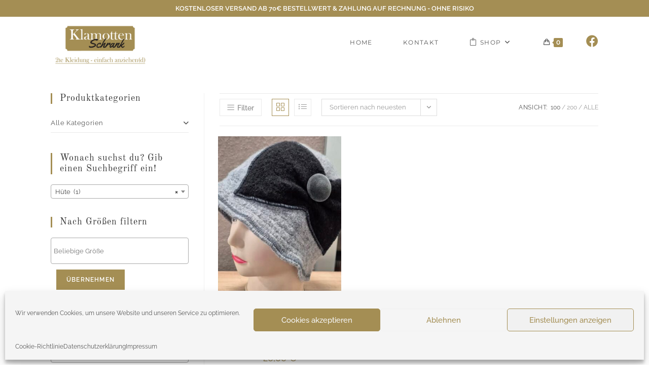

--- FILE ---
content_type: text/html; charset=UTF-8
request_url: https://www.klamottenschrank.at/produkt-kategorie/huete/
body_size: 59603
content:
<!DOCTYPE html>
<html class="html" lang="de">
<head>
	<meta charset="UTF-8">
	<link rel="profile" href="https://gmpg.org/xfn/11">

	<meta name='robots' content='index, follow, max-image-preview:large, max-snippet:-1, max-video-preview:-1' />
	<style>img:is([sizes="auto" i], [sizes^="auto," i]) { contain-intrinsic-size: 3000px 1500px }</style>
	<meta name="viewport" content="width=device-width, initial-scale=1">
	<!-- This site is optimized with the Yoast SEO plugin v22.2 - https://yoast.com/wordpress/plugins/seo/ -->
	<title>Hüte &#187; Klamottenschrank</title>
	<link rel="canonical" href="https://www.klamottenschrank.at/produkt-kategorie/huete/" />
	<meta property="og:locale" content="de_DE" />
	<meta property="og:type" content="article" />
	<meta property="og:title" content="Hüte &#187; Klamottenschrank" />
	<meta property="og:url" content="https://www.klamottenschrank.at/produkt-kategorie/huete/" />
	<meta property="og:site_name" content="Klamottenschrank" />
	<meta name="twitter:card" content="summary_large_image" />
	<script type="application/ld+json" class="yoast-schema-graph">{"@context":"https://schema.org","@graph":[{"@type":"CollectionPage","@id":"https://www.klamottenschrank.at/produkt-kategorie/huete/","url":"https://www.klamottenschrank.at/produkt-kategorie/huete/","name":"Hüte &#187; Klamottenschrank","isPartOf":{"@id":"https://www.klamottenschrank.at/#website"},"primaryImageOfPage":{"@id":"https://www.klamottenschrank.at/produkt-kategorie/huete/#primaryimage"},"image":{"@id":"https://www.klamottenschrank.at/produkt-kategorie/huete/#primaryimage"},"thumbnailUrl":"https://www.klamottenschrank.at/wp-content/uploads/2025/09/554806456_798818112728603_8122317997585849086_n.jpg","breadcrumb":{"@id":"https://www.klamottenschrank.at/produkt-kategorie/huete/#breadcrumb"},"inLanguage":"de"},{"@type":"ImageObject","inLanguage":"de","@id":"https://www.klamottenschrank.at/produkt-kategorie/huete/#primaryimage","url":"https://www.klamottenschrank.at/wp-content/uploads/2025/09/554806456_798818112728603_8122317997585849086_n.jpg","contentUrl":"https://www.klamottenschrank.at/wp-content/uploads/2025/09/554806456_798818112728603_8122317997585849086_n.jpg","width":526,"height":587},{"@type":"BreadcrumbList","@id":"https://www.klamottenschrank.at/produkt-kategorie/huete/#breadcrumb","itemListElement":[{"@type":"ListItem","position":1,"name":"Startseite","item":"https://www.klamottenschrank.at/"},{"@type":"ListItem","position":2,"name":"Hüte"}]},{"@type":"WebSite","@id":"https://www.klamottenschrank.at/#website","url":"https://www.klamottenschrank.at/","name":"Klamottenschrank","description":"","publisher":{"@id":"https://www.klamottenschrank.at/#organization"},"potentialAction":[{"@type":"SearchAction","target":{"@type":"EntryPoint","urlTemplate":"https://www.klamottenschrank.at/?s={search_term_string}"},"query-input":"required name=search_term_string"}],"inLanguage":"de"},{"@type":"Organization","@id":"https://www.klamottenschrank.at/#organization","name":"Klamottenschrank","url":"https://www.klamottenschrank.at/","logo":{"@type":"ImageObject","inLanguage":"de","@id":"https://www.klamottenschrank.at/#/schema/logo/image/","url":"https://www.klamottenschrank.at/wp-content/uploads/2021/01/Klamottenschrank-second-hand-shop.jpg","contentUrl":"https://www.klamottenschrank.at/wp-content/uploads/2021/01/Klamottenschrank-second-hand-shop.jpg","width":948,"height":425,"caption":"Klamottenschrank"},"image":{"@id":"https://www.klamottenschrank.at/#/schema/logo/image/"},"sameAs":["https://www.facebook.com/klamottenschrank/","https://www.instagram.com/klamottenschrank_neufeld/?hl=de"]}]}</script>
	<!-- / Yoast SEO plugin. -->


<link rel="alternate" type="application/rss+xml" title="Klamottenschrank &raquo; Feed" href="https://www.klamottenschrank.at/feed/" />
<link rel="alternate" type="application/rss+xml" title="Klamottenschrank &raquo; Kommentar-Feed" href="https://www.klamottenschrank.at/comments/feed/" />
<link rel="alternate" type="application/rss+xml" title="Klamottenschrank &raquo; Hüte Kategorie Feed" href="https://www.klamottenschrank.at/produkt-kategorie/huete/feed/" />
<script>
window._wpemojiSettings = {"baseUrl":"https:\/\/s.w.org\/images\/core\/emoji\/16.0.1\/72x72\/","ext":".png","svgUrl":"https:\/\/s.w.org\/images\/core\/emoji\/16.0.1\/svg\/","svgExt":".svg","source":{"concatemoji":"https:\/\/www.klamottenschrank.at\/wp-includes\/js\/wp-emoji-release.min.js?ver=6.8.3"}};
/*! This file is auto-generated */
!function(s,n){var o,i,e;function c(e){try{var t={supportTests:e,timestamp:(new Date).valueOf()};sessionStorage.setItem(o,JSON.stringify(t))}catch(e){}}function p(e,t,n){e.clearRect(0,0,e.canvas.width,e.canvas.height),e.fillText(t,0,0);var t=new Uint32Array(e.getImageData(0,0,e.canvas.width,e.canvas.height).data),a=(e.clearRect(0,0,e.canvas.width,e.canvas.height),e.fillText(n,0,0),new Uint32Array(e.getImageData(0,0,e.canvas.width,e.canvas.height).data));return t.every(function(e,t){return e===a[t]})}function u(e,t){e.clearRect(0,0,e.canvas.width,e.canvas.height),e.fillText(t,0,0);for(var n=e.getImageData(16,16,1,1),a=0;a<n.data.length;a++)if(0!==n.data[a])return!1;return!0}function f(e,t,n,a){switch(t){case"flag":return n(e,"\ud83c\udff3\ufe0f\u200d\u26a7\ufe0f","\ud83c\udff3\ufe0f\u200b\u26a7\ufe0f")?!1:!n(e,"\ud83c\udde8\ud83c\uddf6","\ud83c\udde8\u200b\ud83c\uddf6")&&!n(e,"\ud83c\udff4\udb40\udc67\udb40\udc62\udb40\udc65\udb40\udc6e\udb40\udc67\udb40\udc7f","\ud83c\udff4\u200b\udb40\udc67\u200b\udb40\udc62\u200b\udb40\udc65\u200b\udb40\udc6e\u200b\udb40\udc67\u200b\udb40\udc7f");case"emoji":return!a(e,"\ud83e\udedf")}return!1}function g(e,t,n,a){var r="undefined"!=typeof WorkerGlobalScope&&self instanceof WorkerGlobalScope?new OffscreenCanvas(300,150):s.createElement("canvas"),o=r.getContext("2d",{willReadFrequently:!0}),i=(o.textBaseline="top",o.font="600 32px Arial",{});return e.forEach(function(e){i[e]=t(o,e,n,a)}),i}function t(e){var t=s.createElement("script");t.src=e,t.defer=!0,s.head.appendChild(t)}"undefined"!=typeof Promise&&(o="wpEmojiSettingsSupports",i=["flag","emoji"],n.supports={everything:!0,everythingExceptFlag:!0},e=new Promise(function(e){s.addEventListener("DOMContentLoaded",e,{once:!0})}),new Promise(function(t){var n=function(){try{var e=JSON.parse(sessionStorage.getItem(o));if("object"==typeof e&&"number"==typeof e.timestamp&&(new Date).valueOf()<e.timestamp+604800&&"object"==typeof e.supportTests)return e.supportTests}catch(e){}return null}();if(!n){if("undefined"!=typeof Worker&&"undefined"!=typeof OffscreenCanvas&&"undefined"!=typeof URL&&URL.createObjectURL&&"undefined"!=typeof Blob)try{var e="postMessage("+g.toString()+"("+[JSON.stringify(i),f.toString(),p.toString(),u.toString()].join(",")+"));",a=new Blob([e],{type:"text/javascript"}),r=new Worker(URL.createObjectURL(a),{name:"wpTestEmojiSupports"});return void(r.onmessage=function(e){c(n=e.data),r.terminate(),t(n)})}catch(e){}c(n=g(i,f,p,u))}t(n)}).then(function(e){for(var t in e)n.supports[t]=e[t],n.supports.everything=n.supports.everything&&n.supports[t],"flag"!==t&&(n.supports.everythingExceptFlag=n.supports.everythingExceptFlag&&n.supports[t]);n.supports.everythingExceptFlag=n.supports.everythingExceptFlag&&!n.supports.flag,n.DOMReady=!1,n.readyCallback=function(){n.DOMReady=!0}}).then(function(){return e}).then(function(){var e;n.supports.everything||(n.readyCallback(),(e=n.source||{}).concatemoji?t(e.concatemoji):e.wpemoji&&e.twemoji&&(t(e.twemoji),t(e.wpemoji)))}))}((window,document),window._wpemojiSettings);
</script>
<style id='wp-emoji-styles-inline-css'>

	img.wp-smiley, img.emoji {
		display: inline !important;
		border: none !important;
		box-shadow: none !important;
		height: 1em !important;
		width: 1em !important;
		margin: 0 0.07em !important;
		vertical-align: -0.1em !important;
		background: none !important;
		padding: 0 !important;
	}
</style>
<link rel='stylesheet' id='wp-block-library-css' href='https://www.klamottenschrank.at/wp-includes/css/dist/block-library/style.min.css?ver=6.8.3' media='all' />
<style id='wp-block-library-theme-inline-css'>
.wp-block-audio :where(figcaption){color:#555;font-size:13px;text-align:center}.is-dark-theme .wp-block-audio :where(figcaption){color:#ffffffa6}.wp-block-audio{margin:0 0 1em}.wp-block-code{border:1px solid #ccc;border-radius:4px;font-family:Menlo,Consolas,monaco,monospace;padding:.8em 1em}.wp-block-embed :where(figcaption){color:#555;font-size:13px;text-align:center}.is-dark-theme .wp-block-embed :where(figcaption){color:#ffffffa6}.wp-block-embed{margin:0 0 1em}.blocks-gallery-caption{color:#555;font-size:13px;text-align:center}.is-dark-theme .blocks-gallery-caption{color:#ffffffa6}:root :where(.wp-block-image figcaption){color:#555;font-size:13px;text-align:center}.is-dark-theme :root :where(.wp-block-image figcaption){color:#ffffffa6}.wp-block-image{margin:0 0 1em}.wp-block-pullquote{border-bottom:4px solid;border-top:4px solid;color:currentColor;margin-bottom:1.75em}.wp-block-pullquote cite,.wp-block-pullquote footer,.wp-block-pullquote__citation{color:currentColor;font-size:.8125em;font-style:normal;text-transform:uppercase}.wp-block-quote{border-left:.25em solid;margin:0 0 1.75em;padding-left:1em}.wp-block-quote cite,.wp-block-quote footer{color:currentColor;font-size:.8125em;font-style:normal;position:relative}.wp-block-quote:where(.has-text-align-right){border-left:none;border-right:.25em solid;padding-left:0;padding-right:1em}.wp-block-quote:where(.has-text-align-center){border:none;padding-left:0}.wp-block-quote.is-large,.wp-block-quote.is-style-large,.wp-block-quote:where(.is-style-plain){border:none}.wp-block-search .wp-block-search__label{font-weight:700}.wp-block-search__button{border:1px solid #ccc;padding:.375em .625em}:where(.wp-block-group.has-background){padding:1.25em 2.375em}.wp-block-separator.has-css-opacity{opacity:.4}.wp-block-separator{border:none;border-bottom:2px solid;margin-left:auto;margin-right:auto}.wp-block-separator.has-alpha-channel-opacity{opacity:1}.wp-block-separator:not(.is-style-wide):not(.is-style-dots){width:100px}.wp-block-separator.has-background:not(.is-style-dots){border-bottom:none;height:1px}.wp-block-separator.has-background:not(.is-style-wide):not(.is-style-dots){height:2px}.wp-block-table{margin:0 0 1em}.wp-block-table td,.wp-block-table th{word-break:normal}.wp-block-table :where(figcaption){color:#555;font-size:13px;text-align:center}.is-dark-theme .wp-block-table :where(figcaption){color:#ffffffa6}.wp-block-video :where(figcaption){color:#555;font-size:13px;text-align:center}.is-dark-theme .wp-block-video :where(figcaption){color:#ffffffa6}.wp-block-video{margin:0 0 1em}:root :where(.wp-block-template-part.has-background){margin-bottom:0;margin-top:0;padding:1.25em 2.375em}
</style>
<style id='classic-theme-styles-inline-css'>
/*! This file is auto-generated */
.wp-block-button__link{color:#fff;background-color:#32373c;border-radius:9999px;box-shadow:none;text-decoration:none;padding:calc(.667em + 2px) calc(1.333em + 2px);font-size:1.125em}.wp-block-file__button{background:#32373c;color:#fff;text-decoration:none}
</style>
<style id='global-styles-inline-css'>
:root{--wp--preset--aspect-ratio--square: 1;--wp--preset--aspect-ratio--4-3: 4/3;--wp--preset--aspect-ratio--3-4: 3/4;--wp--preset--aspect-ratio--3-2: 3/2;--wp--preset--aspect-ratio--2-3: 2/3;--wp--preset--aspect-ratio--16-9: 16/9;--wp--preset--aspect-ratio--9-16: 9/16;--wp--preset--color--black: #000000;--wp--preset--color--cyan-bluish-gray: #abb8c3;--wp--preset--color--white: #ffffff;--wp--preset--color--pale-pink: #f78da7;--wp--preset--color--vivid-red: #cf2e2e;--wp--preset--color--luminous-vivid-orange: #ff6900;--wp--preset--color--luminous-vivid-amber: #fcb900;--wp--preset--color--light-green-cyan: #7bdcb5;--wp--preset--color--vivid-green-cyan: #00d084;--wp--preset--color--pale-cyan-blue: #8ed1fc;--wp--preset--color--vivid-cyan-blue: #0693e3;--wp--preset--color--vivid-purple: #9b51e0;--wp--preset--gradient--vivid-cyan-blue-to-vivid-purple: linear-gradient(135deg,rgba(6,147,227,1) 0%,rgb(155,81,224) 100%);--wp--preset--gradient--light-green-cyan-to-vivid-green-cyan: linear-gradient(135deg,rgb(122,220,180) 0%,rgb(0,208,130) 100%);--wp--preset--gradient--luminous-vivid-amber-to-luminous-vivid-orange: linear-gradient(135deg,rgba(252,185,0,1) 0%,rgba(255,105,0,1) 100%);--wp--preset--gradient--luminous-vivid-orange-to-vivid-red: linear-gradient(135deg,rgba(255,105,0,1) 0%,rgb(207,46,46) 100%);--wp--preset--gradient--very-light-gray-to-cyan-bluish-gray: linear-gradient(135deg,rgb(238,238,238) 0%,rgb(169,184,195) 100%);--wp--preset--gradient--cool-to-warm-spectrum: linear-gradient(135deg,rgb(74,234,220) 0%,rgb(151,120,209) 20%,rgb(207,42,186) 40%,rgb(238,44,130) 60%,rgb(251,105,98) 80%,rgb(254,248,76) 100%);--wp--preset--gradient--blush-light-purple: linear-gradient(135deg,rgb(255,206,236) 0%,rgb(152,150,240) 100%);--wp--preset--gradient--blush-bordeaux: linear-gradient(135deg,rgb(254,205,165) 0%,rgb(254,45,45) 50%,rgb(107,0,62) 100%);--wp--preset--gradient--luminous-dusk: linear-gradient(135deg,rgb(255,203,112) 0%,rgb(199,81,192) 50%,rgb(65,88,208) 100%);--wp--preset--gradient--pale-ocean: linear-gradient(135deg,rgb(255,245,203) 0%,rgb(182,227,212) 50%,rgb(51,167,181) 100%);--wp--preset--gradient--electric-grass: linear-gradient(135deg,rgb(202,248,128) 0%,rgb(113,206,126) 100%);--wp--preset--gradient--midnight: linear-gradient(135deg,rgb(2,3,129) 0%,rgb(40,116,252) 100%);--wp--preset--font-size--small: 13px;--wp--preset--font-size--medium: 20px;--wp--preset--font-size--large: 36px;--wp--preset--font-size--x-large: 42px;--wp--preset--font-family--inter: "Inter", sans-serif;--wp--preset--font-family--cardo: Cardo;--wp--preset--spacing--20: 0.44rem;--wp--preset--spacing--30: 0.67rem;--wp--preset--spacing--40: 1rem;--wp--preset--spacing--50: 1.5rem;--wp--preset--spacing--60: 2.25rem;--wp--preset--spacing--70: 3.38rem;--wp--preset--spacing--80: 5.06rem;--wp--preset--shadow--natural: 6px 6px 9px rgba(0, 0, 0, 0.2);--wp--preset--shadow--deep: 12px 12px 50px rgba(0, 0, 0, 0.4);--wp--preset--shadow--sharp: 6px 6px 0px rgba(0, 0, 0, 0.2);--wp--preset--shadow--outlined: 6px 6px 0px -3px rgba(255, 255, 255, 1), 6px 6px rgba(0, 0, 0, 1);--wp--preset--shadow--crisp: 6px 6px 0px rgba(0, 0, 0, 1);}:where(.is-layout-flex){gap: 0.5em;}:where(.is-layout-grid){gap: 0.5em;}body .is-layout-flex{display: flex;}.is-layout-flex{flex-wrap: wrap;align-items: center;}.is-layout-flex > :is(*, div){margin: 0;}body .is-layout-grid{display: grid;}.is-layout-grid > :is(*, div){margin: 0;}:where(.wp-block-columns.is-layout-flex){gap: 2em;}:where(.wp-block-columns.is-layout-grid){gap: 2em;}:where(.wp-block-post-template.is-layout-flex){gap: 1.25em;}:where(.wp-block-post-template.is-layout-grid){gap: 1.25em;}.has-black-color{color: var(--wp--preset--color--black) !important;}.has-cyan-bluish-gray-color{color: var(--wp--preset--color--cyan-bluish-gray) !important;}.has-white-color{color: var(--wp--preset--color--white) !important;}.has-pale-pink-color{color: var(--wp--preset--color--pale-pink) !important;}.has-vivid-red-color{color: var(--wp--preset--color--vivid-red) !important;}.has-luminous-vivid-orange-color{color: var(--wp--preset--color--luminous-vivid-orange) !important;}.has-luminous-vivid-amber-color{color: var(--wp--preset--color--luminous-vivid-amber) !important;}.has-light-green-cyan-color{color: var(--wp--preset--color--light-green-cyan) !important;}.has-vivid-green-cyan-color{color: var(--wp--preset--color--vivid-green-cyan) !important;}.has-pale-cyan-blue-color{color: var(--wp--preset--color--pale-cyan-blue) !important;}.has-vivid-cyan-blue-color{color: var(--wp--preset--color--vivid-cyan-blue) !important;}.has-vivid-purple-color{color: var(--wp--preset--color--vivid-purple) !important;}.has-black-background-color{background-color: var(--wp--preset--color--black) !important;}.has-cyan-bluish-gray-background-color{background-color: var(--wp--preset--color--cyan-bluish-gray) !important;}.has-white-background-color{background-color: var(--wp--preset--color--white) !important;}.has-pale-pink-background-color{background-color: var(--wp--preset--color--pale-pink) !important;}.has-vivid-red-background-color{background-color: var(--wp--preset--color--vivid-red) !important;}.has-luminous-vivid-orange-background-color{background-color: var(--wp--preset--color--luminous-vivid-orange) !important;}.has-luminous-vivid-amber-background-color{background-color: var(--wp--preset--color--luminous-vivid-amber) !important;}.has-light-green-cyan-background-color{background-color: var(--wp--preset--color--light-green-cyan) !important;}.has-vivid-green-cyan-background-color{background-color: var(--wp--preset--color--vivid-green-cyan) !important;}.has-pale-cyan-blue-background-color{background-color: var(--wp--preset--color--pale-cyan-blue) !important;}.has-vivid-cyan-blue-background-color{background-color: var(--wp--preset--color--vivid-cyan-blue) !important;}.has-vivid-purple-background-color{background-color: var(--wp--preset--color--vivid-purple) !important;}.has-black-border-color{border-color: var(--wp--preset--color--black) !important;}.has-cyan-bluish-gray-border-color{border-color: var(--wp--preset--color--cyan-bluish-gray) !important;}.has-white-border-color{border-color: var(--wp--preset--color--white) !important;}.has-pale-pink-border-color{border-color: var(--wp--preset--color--pale-pink) !important;}.has-vivid-red-border-color{border-color: var(--wp--preset--color--vivid-red) !important;}.has-luminous-vivid-orange-border-color{border-color: var(--wp--preset--color--luminous-vivid-orange) !important;}.has-luminous-vivid-amber-border-color{border-color: var(--wp--preset--color--luminous-vivid-amber) !important;}.has-light-green-cyan-border-color{border-color: var(--wp--preset--color--light-green-cyan) !important;}.has-vivid-green-cyan-border-color{border-color: var(--wp--preset--color--vivid-green-cyan) !important;}.has-pale-cyan-blue-border-color{border-color: var(--wp--preset--color--pale-cyan-blue) !important;}.has-vivid-cyan-blue-border-color{border-color: var(--wp--preset--color--vivid-cyan-blue) !important;}.has-vivid-purple-border-color{border-color: var(--wp--preset--color--vivid-purple) !important;}.has-vivid-cyan-blue-to-vivid-purple-gradient-background{background: var(--wp--preset--gradient--vivid-cyan-blue-to-vivid-purple) !important;}.has-light-green-cyan-to-vivid-green-cyan-gradient-background{background: var(--wp--preset--gradient--light-green-cyan-to-vivid-green-cyan) !important;}.has-luminous-vivid-amber-to-luminous-vivid-orange-gradient-background{background: var(--wp--preset--gradient--luminous-vivid-amber-to-luminous-vivid-orange) !important;}.has-luminous-vivid-orange-to-vivid-red-gradient-background{background: var(--wp--preset--gradient--luminous-vivid-orange-to-vivid-red) !important;}.has-very-light-gray-to-cyan-bluish-gray-gradient-background{background: var(--wp--preset--gradient--very-light-gray-to-cyan-bluish-gray) !important;}.has-cool-to-warm-spectrum-gradient-background{background: var(--wp--preset--gradient--cool-to-warm-spectrum) !important;}.has-blush-light-purple-gradient-background{background: var(--wp--preset--gradient--blush-light-purple) !important;}.has-blush-bordeaux-gradient-background{background: var(--wp--preset--gradient--blush-bordeaux) !important;}.has-luminous-dusk-gradient-background{background: var(--wp--preset--gradient--luminous-dusk) !important;}.has-pale-ocean-gradient-background{background: var(--wp--preset--gradient--pale-ocean) !important;}.has-electric-grass-gradient-background{background: var(--wp--preset--gradient--electric-grass) !important;}.has-midnight-gradient-background{background: var(--wp--preset--gradient--midnight) !important;}.has-small-font-size{font-size: var(--wp--preset--font-size--small) !important;}.has-medium-font-size{font-size: var(--wp--preset--font-size--medium) !important;}.has-large-font-size{font-size: var(--wp--preset--font-size--large) !important;}.has-x-large-font-size{font-size: var(--wp--preset--font-size--x-large) !important;}
:where(.wp-block-post-template.is-layout-flex){gap: 1.25em;}:where(.wp-block-post-template.is-layout-grid){gap: 1.25em;}
:where(.wp-block-columns.is-layout-flex){gap: 2em;}:where(.wp-block-columns.is-layout-grid){gap: 2em;}
:root :where(.wp-block-pullquote){font-size: 1.5em;line-height: 1.6;}
</style>
<style id='woocommerce-inline-inline-css'>
.woocommerce form .form-row .required { visibility: visible; }
</style>
<link rel='stylesheet' id='cmplz-general-css' href='https://www.klamottenschrank.at/wp-content/plugins/complianz-gdpr/assets/css/cookieblocker.min.css?ver=6.5.5' media='all' />
<link rel='stylesheet' id='yith_wcbm_badge_style-css' href='https://www.klamottenschrank.at/wp-content/plugins/yith-woocommerce-badges-management/assets/css/frontend.css?ver=3.4.0' media='all' />
<style id='yith_wcbm_badge_style-inline-css'>
.yith-wcbm-badge.yith-wcbm-badge-image.yith-wcbm-badge-29513 {
				top: 0; left: 0; 
				
				-ms-transform: ; 
				-webkit-transform: ; 
				transform: ;
				padding: 0px 0px 0px 0px;
				
			}.yith-wcbm-badge.yith-wcbm-badge-text.yith-wcbm-badge-939 {
				top: 0; left: 0; 
				
				-ms-transform: ; 
				-webkit-transform: ; 
				transform: ;
				padding: 0px 0px 0px 0px;
				background-color:#a48e54; border-radius: 0px 0px 0px 0px; width:80px; height:30px;
			}
</style>
<link rel='stylesheet' id='yith-gfont-open-sans-css' href='https://www.klamottenschrank.at/wp-content/plugins/yith-woocommerce-badges-management/assets/fonts/open-sans/style.css?ver=3.4.0' media='all' />
<link rel='stylesheet' id='oceanwp-woo-mini-cart-css' href='https://www.klamottenschrank.at/wp-content/themes/oceanwp/assets/css/woo/woo-mini-cart.min.css?ver=6.8.3' media='all' />
<link rel='stylesheet' id='font-awesome-css' href='https://www.klamottenschrank.at/wp-content/themes/oceanwp/assets/fonts/fontawesome/css/all.min.css?ver=6.4.2' media='all' />
<style id='font-awesome-inline-css'>
[data-font="FontAwesome"]:before {font-family: 'FontAwesome' !important;content: attr(data-icon) !important;speak: none !important;font-weight: normal !important;font-variant: normal !important;text-transform: none !important;line-height: 1 !important;font-style: normal !important;-webkit-font-smoothing: antialiased !important;-moz-osx-font-smoothing: grayscale !important;}
</style>
<link rel='stylesheet' id='simple-line-icons-css' href='https://www.klamottenschrank.at/wp-content/themes/oceanwp/assets/css/third/simple-line-icons.min.css?ver=2.4.0' media='all' />
<link rel='stylesheet' id='oceanwp-style-css' href='https://www.klamottenschrank.at/wp-content/themes/oceanwp/assets/css/style.min.css?ver=4.0.2' media='all' />
<link rel='stylesheet' id='oceanwp-google-font-raleway-css' href='https://www.klamottenschrank.at/wp-content/uploads/oceanwp-webfonts-css/b631bc9963e5f5285397b5975c8758d8.css?ver=6.8.3' media='all' />
<link rel='stylesheet' id='oceanwp-google-font-old-standard-tt-css' href='https://www.klamottenschrank.at/wp-content/uploads/oceanwp-webfonts-css/0dd589367659075de4fdfc3601ea5f7d.css?ver=6.8.3' media='all' />
<link rel='stylesheet' id='oceanwp-google-font-montserrat-css' href='https://www.klamottenschrank.at/wp-content/uploads/oceanwp-webfonts-css/7b1d26ddb75797f9245819cf59fa8557.css?ver=6.8.3' media='all' />
<link rel='stylesheet' id='woocommerce-gzd-layout-css' href='https://www.klamottenschrank.at/wp-content/plugins/woocommerce-germanized/build/static/layout-styles.css?ver=3.15.6' media='all' />
<style id='woocommerce-gzd-layout-inline-css'>
.woocommerce-checkout .shop_table { background-color: #eeeeee; } .product p.deposit-packaging-type { font-size: 1.25em !important; } p.woocommerce-shipping-destination { display: none; }
                .wc-gzd-nutri-score-value-a {
                    background: url(https://www.klamottenschrank.at/wp-content/plugins/woocommerce-germanized/assets/images/nutri-score-a.svg) no-repeat;
                }
                .wc-gzd-nutri-score-value-b {
                    background: url(https://www.klamottenschrank.at/wp-content/plugins/woocommerce-germanized/assets/images/nutri-score-b.svg) no-repeat;
                }
                .wc-gzd-nutri-score-value-c {
                    background: url(https://www.klamottenschrank.at/wp-content/plugins/woocommerce-germanized/assets/images/nutri-score-c.svg) no-repeat;
                }
                .wc-gzd-nutri-score-value-d {
                    background: url(https://www.klamottenschrank.at/wp-content/plugins/woocommerce-germanized/assets/images/nutri-score-d.svg) no-repeat;
                }
                .wc-gzd-nutri-score-value-e {
                    background: url(https://www.klamottenschrank.at/wp-content/plugins/woocommerce-germanized/assets/images/nutri-score-e.svg) no-repeat;
                }
            
</style>
<link rel='stylesheet' id='oceanwp-woocommerce-css' href='https://www.klamottenschrank.at/wp-content/themes/oceanwp/assets/css/woo/woocommerce.min.css?ver=6.8.3' media='all' />
<link rel='stylesheet' id='oceanwp-woo-star-font-css' href='https://www.klamottenschrank.at/wp-content/themes/oceanwp/assets/css/woo/woo-star-font.min.css?ver=6.8.3' media='all' />
<link rel='stylesheet' id='cwginstock_frontend_css-css' href='https://www.klamottenschrank.at/wp-content/plugins/back-in-stock-notifier-for-woocommerce/assets/css/frontend.min.css?ver=5.2.2' media='' />
<link rel='stylesheet' id='cwginstock_bootstrap-css' href='https://www.klamottenschrank.at/wp-content/plugins/back-in-stock-notifier-for-woocommerce/assets/css/bootstrap.min.css?ver=5.2.2' media='' />
<link rel='stylesheet' id='oe-widgets-style-css' href='https://www.klamottenschrank.at/wp-content/plugins/ocean-extra/assets/css/widgets.css?ver=6.8.3' media='all' />
<link rel='stylesheet' id='ow-perfect-scrollbar-css' href='https://www.klamottenschrank.at/wp-content/themes/oceanwp/assets/css/third/perfect-scrollbar.css?ver=1.5.0' media='all' />
<link rel='stylesheet' id='omw-styles-css' href='https://www.klamottenschrank.at/wp-content/plugins/ocean-modal-window/assets/css/style.min.css?ver=6.8.3' media='all' />
<link rel='stylesheet' id='ops-product-share-style-css' href='https://www.klamottenschrank.at/wp-content/plugins/ocean-product-sharing/assets/css/style.min.css?ver=6.8.3' media='all' />
<script src="https://www.klamottenschrank.at/wp-includes/js/jquery/jquery.min.js?ver=3.7.1" id="jquery-core-js"></script>
<script src="https://www.klamottenschrank.at/wp-includes/js/jquery/jquery-migrate.min.js?ver=3.4.1" id="jquery-migrate-js"></script>
<script id="jquery-js-after">
	
		jQuery(document).ready(function ($) {
			$(document).on("cmplz_run_after_all_scripts", cmplzRunHappyFormsScript);
			function cmplzRunHappyFormsScript() {
				if ($('.happyforms-form').length) $('.happyforms-form').happyForm();
			}
		});
	
	
</script>
<script src="https://www.klamottenschrank.at/wp-content/plugins/woocommerce/assets/js/jquery-blockui/jquery.blockUI.min.js?ver=2.7.0-wc.9.4.1" id="jquery-blockui-js" data-wp-strategy="defer"></script>
<script id="wc-add-to-cart-js-extra">
var wc_add_to_cart_params = {"ajax_url":"\/wp-admin\/admin-ajax.php","wc_ajax_url":"\/?wc-ajax=%%endpoint%%","i18n_view_cart":"Warenkorb anzeigen","cart_url":"https:\/\/www.klamottenschrank.at\/warenkorb\/","is_cart":"","cart_redirect_after_add":"no"};
</script>
<script src="https://www.klamottenschrank.at/wp-content/plugins/woocommerce/assets/js/frontend/add-to-cart.min.js?ver=9.4.1" id="wc-add-to-cart-js" defer data-wp-strategy="defer"></script>
<script src="https://www.klamottenschrank.at/wp-content/plugins/woocommerce/assets/js/js-cookie/js.cookie.min.js?ver=2.1.4-wc.9.4.1" id="js-cookie-js" defer data-wp-strategy="defer"></script>
<script id="woocommerce-js-extra">
var woocommerce_params = {"ajax_url":"\/wp-admin\/admin-ajax.php","wc_ajax_url":"\/?wc-ajax=%%endpoint%%"};
</script>
<script src="https://www.klamottenschrank.at/wp-content/plugins/woocommerce/assets/js/frontend/woocommerce.min.js?ver=9.4.1" id="woocommerce-js" defer data-wp-strategy="defer"></script>
<script id="wc-gzd-unit-price-observer-queue-js-extra">
var wc_gzd_unit_price_observer_queue_params = {"ajax_url":"\/wp-admin\/admin-ajax.php","wc_ajax_url":"\/?wc-ajax=%%endpoint%%","refresh_unit_price_nonce":"f26edfb3e3"};
</script>
<script src="https://www.klamottenschrank.at/wp-content/plugins/woocommerce-germanized/build/static/unit-price-observer-queue.js?ver=3.15.6" id="wc-gzd-unit-price-observer-queue-js" defer data-wp-strategy="defer"></script>
<script src="https://www.klamottenschrank.at/wp-content/plugins/woocommerce/assets/js/accounting/accounting.min.js?ver=0.4.2" id="accounting-js"></script>
<script id="wc-gzd-unit-price-observer-js-extra">
var wc_gzd_unit_price_observer_params = {"wrapper":".product","price_selector":{"p.price":{"is_total_price":false,"is_primary_selector":true,"quantity_selector":""}},"replace_price":"1","product_id":"35403","price_decimal_sep":",","price_thousand_sep":".","qty_selector":"input.quantity, input.qty","refresh_on_load":""};
</script>
<script src="https://www.klamottenschrank.at/wp-content/plugins/woocommerce-germanized/build/static/unit-price-observer.js?ver=3.15.6" id="wc-gzd-unit-price-observer-js" defer data-wp-strategy="defer"></script>
<script id="wc-cart-fragments-js-extra">
var wc_cart_fragments_params = {"ajax_url":"\/wp-admin\/admin-ajax.php","wc_ajax_url":"\/?wc-ajax=%%endpoint%%","cart_hash_key":"wc_cart_hash_b421cf996cbdaf392d573269aeadff82","fragment_name":"wc_fragments_b421cf996cbdaf392d573269aeadff82","request_timeout":"5000"};
</script>
<script src="https://www.klamottenschrank.at/wp-content/plugins/woocommerce/assets/js/frontend/cart-fragments.min.js?ver=9.4.1" id="wc-cart-fragments-js" defer data-wp-strategy="defer"></script>
<link rel="https://api.w.org/" href="https://www.klamottenschrank.at/wp-json/" /><link rel="alternate" title="JSON" type="application/json" href="https://www.klamottenschrank.at/wp-json/wp/v2/product_cat/8497" /><link rel="EditURI" type="application/rsd+xml" title="RSD" href="https://www.klamottenschrank.at/xmlrpc.php?rsd" />
<meta name="generator" content="WordPress 6.8.3" />
<meta name="generator" content="WooCommerce 9.4.1" />
<style>.cmplz-hidden{display:none!important;}</style>		<!-- HappyForms global container -->
		<script type="text/javascript">HappyForms = {};</script>
		<!-- End of HappyForms global container -->
			<noscript><style>.woocommerce-product-gallery{ opacity: 1 !important; }</style></noscript>
	<meta name="generator" content="Elementor 3.17.1; features: e_dom_optimization, e_optimized_assets_loading, additional_custom_breakpoints; settings: css_print_method-external, google_font-enabled, font_display-auto">
<style>.recentcomments a{display:inline !important;padding:0 !important;margin:0 !important;}</style><style class='wp-fonts-local'>
@font-face{font-family:Inter;font-style:normal;font-weight:300 900;font-display:fallback;src:url('https://www.klamottenschrank.at/wp-content/plugins/woocommerce/assets/fonts/Inter-VariableFont_slnt,wght.woff2') format('woff2');font-stretch:normal;}
@font-face{font-family:Cardo;font-style:normal;font-weight:400;font-display:fallback;src:url('https://www.klamottenschrank.at/wp-content/plugins/woocommerce/assets/fonts/cardo_normal_400.woff2') format('woff2');}
</style>
<link rel="icon" href="https://www.klamottenschrank.at/wp-content/uploads/2021/01/Klamottenschrank-100x100.png" sizes="32x32" />
<link rel="icon" href="https://www.klamottenschrank.at/wp-content/uploads/2021/01/Klamottenschrank-300x300.png" sizes="192x192" />
<link rel="apple-touch-icon" href="https://www.klamottenschrank.at/wp-content/uploads/2021/01/Klamottenschrank-300x300.png" />
<meta name="msapplication-TileImage" content="https://www.klamottenschrank.at/wp-content/uploads/2021/01/Klamottenschrank-300x300.png" />
		<style id="wp-custom-css">
			/* WooCommerce */.woocommerce ul.products li.product .button,.woocommerce ul.products li.product .product-inner .added_to_cart{padding:5px 25px;border-radius:30px}/* Single Product */.woocommerce ul.woo-ul{font-size:15px;list-style:disc;margin:20px 0 0 20px}.woocommerce ul.woo-ul li{margin-bottom:5px}/* Width footer */#footer-widgets >.container{width:1280px}/* Recent post on footer */#footer .oceanwp-recent-posts li{border-color:rgba(255,255,255,0.3)}.woocommerce div.product div.summary p.in-stock{margin-bottom:20px;color:#77a464;display:none}.quantity .qty,.quantity .minus,.quantity .plus{display:none}.product-quantity{font-weight:normal;display:none}input[type="button"],input[type="reset"],input[type="submit"],button[type="submit"],.button,body div.wpforms-container-full .wpforms-form input[type=submit],body div.wpforms-container-full .wpforms-form button[type=submit],body div.wpforms-container-full .wpforms-form .wpforms-page-button{margin:10px}.widget_shopping_cart_content .buttons .button{float:left;width:52%;padding:10px 5px;text-align:center;letter-spacing:2px}.cwginstock-subscribe-form .panel-primary>.panel-heading{color:#fff;background-color:#a48e54;border-color:#ffffff}.cwginstock-subscribe-form .panel-primary{border-color:#a48e54}.woocommerce table.shop_table td{padding:.8em;vertical-align:middle;text-transform:uppercase;border-color:#eaeaea}.page-subheading p:last-child{margin:0;display:none}.oceanwp-recent-posts .recent-posts-comments a{color:#999;display:none}.oceanwp-recent-posts .recent-posts-info .sep{padding:0 3px;display:none}a,a:hover,a:focus{text-decoration:none !important;outline:none !important}		</style>
		<!-- OceanWP CSS -->
<style type="text/css">
/* Colors */.woocommerce-MyAccount-navigation ul li a:before,.woocommerce-checkout .woocommerce-info a,.woocommerce-checkout #payment ul.payment_methods .wc_payment_method>input[type=radio]:first-child:checked+label:before,.woocommerce-checkout #payment .payment_method_paypal .about_paypal,.woocommerce ul.products li.product li.category a:hover,.woocommerce ul.products li.product .button:hover,.woocommerce ul.products li.product .product-inner .added_to_cart:hover,.product_meta .posted_in a:hover,.product_meta .tagged_as a:hover,.woocommerce div.product .woocommerce-tabs ul.tabs li a:hover,.woocommerce div.product .woocommerce-tabs ul.tabs li.active a,.woocommerce .oceanwp-grid-list a.active,.woocommerce .oceanwp-grid-list a:hover,.woocommerce .oceanwp-off-canvas-filter:hover,.widget_shopping_cart ul.cart_list li .owp-grid-wrap .owp-grid a.remove:hover,.widget_product_categories li a:hover ~ .count,.widget_layered_nav li a:hover ~ .count,.woocommerce ul.products li.product:not(.product-category) .woo-entry-buttons li a:hover,a:hover,a.light:hover,.theme-heading .text::before,.theme-heading .text::after,#top-bar-content >a:hover,#top-bar-social li.oceanwp-email a:hover,#site-navigation-wrap .dropdown-menu >li >a:hover,#site-header.medium-header #medium-searchform button:hover,.oceanwp-mobile-menu-icon a:hover,.blog-entry.post .blog-entry-header .entry-title a:hover,.blog-entry.post .blog-entry-readmore a:hover,.blog-entry.thumbnail-entry .blog-entry-category a,ul.meta li a:hover,.dropcap,.single nav.post-navigation .nav-links .title,body .related-post-title a:hover,body #wp-calendar caption,body .contact-info-widget.default i,body .contact-info-widget.big-icons i,body .custom-links-widget .oceanwp-custom-links li a:hover,body .custom-links-widget .oceanwp-custom-links li a:hover:before,body .posts-thumbnails-widget li a:hover,body .social-widget li.oceanwp-email a:hover,.comment-author .comment-meta .comment-reply-link,#respond #cancel-comment-reply-link:hover,#footer-widgets .footer-box a:hover,#footer-bottom a:hover,#footer-bottom #footer-bottom-menu a:hover,.sidr a:hover,.sidr-class-dropdown-toggle:hover,.sidr-class-menu-item-has-children.active >a,.sidr-class-menu-item-has-children.active >a >.sidr-class-dropdown-toggle,input[type=checkbox]:checked:before{color:#a48e54}.woocommerce .oceanwp-grid-list a.active .owp-icon use,.woocommerce .oceanwp-grid-list a:hover .owp-icon use,.single nav.post-navigation .nav-links .title .owp-icon use,.blog-entry.post .blog-entry-readmore a:hover .owp-icon use,body .contact-info-widget.default .owp-icon use,body .contact-info-widget.big-icons .owp-icon use{stroke:#a48e54}.woocommerce div.product div.images .open-image,.wcmenucart-details.count,.woocommerce-message a,.woocommerce-error a,.woocommerce-info a,.woocommerce .widget_price_filter .ui-slider .ui-slider-handle,.woocommerce .widget_price_filter .ui-slider .ui-slider-range,.owp-product-nav li a.owp-nav-link:hover,.woocommerce div.product.owp-tabs-layout-vertical .woocommerce-tabs ul.tabs li a:after,.woocommerce .widget_product_categories li.current-cat >a ~ .count,.woocommerce .widget_product_categories li.current-cat >a:before,.woocommerce .widget_layered_nav li.chosen a ~ .count,.woocommerce .widget_layered_nav li.chosen a:before,#owp-checkout-timeline .active .timeline-wrapper,.bag-style:hover .wcmenucart-cart-icon .wcmenucart-count,.show-cart .wcmenucart-cart-icon .wcmenucart-count,.woocommerce ul.products li.product:not(.product-category) .image-wrap .button,input[type="button"],input[type="reset"],input[type="submit"],button[type="submit"],.button,#site-navigation-wrap .dropdown-menu >li.btn >a >span,.thumbnail:hover i,.thumbnail:hover .link-post-svg-icon,.post-quote-content,.omw-modal .omw-close-modal,body .contact-info-widget.big-icons li:hover i,body .contact-info-widget.big-icons li:hover .owp-icon,body div.wpforms-container-full .wpforms-form input[type=submit],body div.wpforms-container-full .wpforms-form button[type=submit],body div.wpforms-container-full .wpforms-form .wpforms-page-button{background-color:#a48e54}.current-shop-items-dropdown{border-top-color:#a48e54}.woocommerce div.product .woocommerce-tabs ul.tabs li.active a{border-bottom-color:#a48e54}.wcmenucart-details.count:before{border-color:#a48e54}.woocommerce ul.products li.product .button:hover{border-color:#a48e54}.woocommerce ul.products li.product .product-inner .added_to_cart:hover{border-color:#a48e54}.woocommerce div.product .woocommerce-tabs ul.tabs li.active a{border-color:#a48e54}.woocommerce .oceanwp-grid-list a.active{border-color:#a48e54}.woocommerce .oceanwp-grid-list a:hover{border-color:#a48e54}.woocommerce .oceanwp-off-canvas-filter:hover{border-color:#a48e54}.owp-product-nav li a.owp-nav-link:hover{border-color:#a48e54}.widget_shopping_cart_content .buttons .button:first-child:hover{border-color:#a48e54}.widget_shopping_cart ul.cart_list li .owp-grid-wrap .owp-grid a.remove:hover{border-color:#a48e54}.widget_product_categories li a:hover ~ .count{border-color:#a48e54}.woocommerce .widget_product_categories li.current-cat >a ~ .count{border-color:#a48e54}.woocommerce .widget_product_categories li.current-cat >a:before{border-color:#a48e54}.widget_layered_nav li a:hover ~ .count{border-color:#a48e54}.woocommerce .widget_layered_nav li.chosen a ~ .count{border-color:#a48e54}.woocommerce .widget_layered_nav li.chosen a:before{border-color:#a48e54}#owp-checkout-timeline.arrow .active .timeline-wrapper:before{border-top-color:#a48e54;border-bottom-color:#a48e54}#owp-checkout-timeline.arrow .active .timeline-wrapper:after{border-left-color:#a48e54;border-right-color:#a48e54}.bag-style:hover .wcmenucart-cart-icon .wcmenucart-count{border-color:#a48e54}.bag-style:hover .wcmenucart-cart-icon .wcmenucart-count:after{border-color:#a48e54}.show-cart .wcmenucart-cart-icon .wcmenucart-count{border-color:#a48e54}.show-cart .wcmenucart-cart-icon .wcmenucart-count:after{border-color:#a48e54}.woocommerce ul.products li.product:not(.product-category) .woo-product-gallery .active a{border-color:#a48e54}.woocommerce ul.products li.product:not(.product-category) .woo-product-gallery a:hover{border-color:#a48e54}.widget-title{border-color:#a48e54}blockquote{border-color:#a48e54}.wp-block-quote{border-color:#a48e54}#searchform-dropdown{border-color:#a48e54}.dropdown-menu .sub-menu{border-color:#a48e54}.blog-entry.large-entry .blog-entry-readmore a:hover{border-color:#a48e54}.oceanwp-newsletter-form-wrap input[type="email"]:focus{border-color:#a48e54}.social-widget li.oceanwp-email a:hover{border-color:#a48e54}#respond #cancel-comment-reply-link:hover{border-color:#a48e54}body .contact-info-widget.big-icons li:hover i{border-color:#a48e54}body .contact-info-widget.big-icons li:hover .owp-icon{border-color:#a48e54}#footer-widgets .oceanwp-newsletter-form-wrap input[type="email"]:focus{border-color:#a48e54}.woocommerce div.product div.images .open-image:hover,.woocommerce-error a:hover,.woocommerce-info a:hover,.woocommerce-message a:hover,.woocommerce-message a:focus,.woocommerce .button:focus,.woocommerce ul.products li.product:not(.product-category) .image-wrap .button:hover,input[type="button"]:hover,input[type="reset"]:hover,input[type="submit"]:hover,button[type="submit"]:hover,input[type="button"]:focus,input[type="reset"]:focus,input[type="submit"]:focus,button[type="submit"]:focus,.button:hover,.button:focus,#site-navigation-wrap .dropdown-menu >li.btn >a:hover >span,.post-quote-author,.omw-modal .omw-close-modal:hover,body div.wpforms-container-full .wpforms-form input[type=submit]:hover,body div.wpforms-container-full .wpforms-form button[type=submit]:hover,body div.wpforms-container-full .wpforms-form .wpforms-page-button:hover{background-color:#1c1d1d}a{color:#a48e54}a .owp-icon use{stroke:#a48e54}a:hover{color:#a48e54}a:hover .owp-icon use{stroke:#a48e54}body .theme-button,body input[type="submit"],body button[type="submit"],body button,body .button,body div.wpforms-container-full .wpforms-form input[type=submit],body div.wpforms-container-full .wpforms-form button[type=submit],body div.wpforms-container-full .wpforms-form .wpforms-page-button{background-color:#a48e54}body .theme-button:hover,body input[type="submit"]:hover,body button[type="submit"]:hover,body button:hover,body .button:hover,body div.wpforms-container-full .wpforms-form input[type=submit]:hover,body div.wpforms-container-full .wpforms-form input[type=submit]:active,body div.wpforms-container-full .wpforms-form button[type=submit]:hover,body div.wpforms-container-full .wpforms-form button[type=submit]:active,body div.wpforms-container-full .wpforms-form .wpforms-page-button:hover,body div.wpforms-container-full .wpforms-form .wpforms-page-button:active{background-color:#a48e54}body .theme-button,body input[type="submit"],body button[type="submit"],body button,body .button,body div.wpforms-container-full .wpforms-form input[type=submit],body div.wpforms-container-full .wpforms-form button[type=submit],body div.wpforms-container-full .wpforms-form .wpforms-page-button{border-color:#ffffff}body .theme-button:hover,body input[type="submit"]:hover,body button[type="submit"]:hover,body button:hover,body .button:hover,body div.wpforms-container-full .wpforms-form input[type=submit]:hover,body div.wpforms-container-full .wpforms-form input[type=submit]:active,body div.wpforms-container-full .wpforms-form button[type=submit]:hover,body div.wpforms-container-full .wpforms-form button[type=submit]:active,body div.wpforms-container-full .wpforms-form .wpforms-page-button:hover,body div.wpforms-container-full .wpforms-form .wpforms-page-button:active{border-color:#ffffff}form input[type="text"],form input[type="password"],form input[type="email"],form input[type="url"],form input[type="date"],form input[type="month"],form input[type="time"],form input[type="datetime"],form input[type="datetime-local"],form input[type="week"],form input[type="number"],form input[type="search"],form input[type="tel"],form input[type="color"],form select,form textarea,.select2-container .select2-choice,.woocommerce .woocommerce-checkout .select2-container--default .select2-selection--single{border-color:#f2f2f2}body div.wpforms-container-full .wpforms-form input[type=date],body div.wpforms-container-full .wpforms-form input[type=datetime],body div.wpforms-container-full .wpforms-form input[type=datetime-local],body div.wpforms-container-full .wpforms-form input[type=email],body div.wpforms-container-full .wpforms-form input[type=month],body div.wpforms-container-full .wpforms-form input[type=number],body div.wpforms-container-full .wpforms-form input[type=password],body div.wpforms-container-full .wpforms-form input[type=range],body div.wpforms-container-full .wpforms-form input[type=search],body div.wpforms-container-full .wpforms-form input[type=tel],body div.wpforms-container-full .wpforms-form input[type=text],body div.wpforms-container-full .wpforms-form input[type=time],body div.wpforms-container-full .wpforms-form input[type=url],body div.wpforms-container-full .wpforms-form input[type=week],body div.wpforms-container-full .wpforms-form select,body div.wpforms-container-full .wpforms-form textarea{border-color:#f2f2f2}form input[type="text"]:focus,form input[type="password"]:focus,form input[type="email"]:focus,form input[type="tel"]:focus,form input[type="url"]:focus,form input[type="search"]:focus,form textarea:focus,.select2-drop-active,.select2-dropdown-open.select2-drop-above .select2-choice,.select2-dropdown-open.select2-drop-above .select2-choices,.select2-drop.select2-drop-above.select2-drop-active,.select2-container-active .select2-choice,.select2-container-active .select2-choices{border-color:#e2e2e2}body div.wpforms-container-full .wpforms-form input:focus,body div.wpforms-container-full .wpforms-form textarea:focus,body div.wpforms-container-full .wpforms-form select:focus{border-color:#e2e2e2}form input[type="text"],form input[type="password"],form input[type="email"],form input[type="url"],form input[type="date"],form input[type="month"],form input[type="time"],form input[type="datetime"],form input[type="datetime-local"],form input[type="week"],form input[type="number"],form input[type="search"],form input[type="tel"],form input[type="color"],form select,form textarea,.woocommerce .woocommerce-checkout .select2-container--default .select2-selection--single{background-color:#fcfcfc}body div.wpforms-container-full .wpforms-form input[type=date],body div.wpforms-container-full .wpforms-form input[type=datetime],body div.wpforms-container-full .wpforms-form input[type=datetime-local],body div.wpforms-container-full .wpforms-form input[type=email],body div.wpforms-container-full .wpforms-form input[type=month],body div.wpforms-container-full .wpforms-form input[type=number],body div.wpforms-container-full .wpforms-form input[type=password],body div.wpforms-container-full .wpforms-form input[type=range],body div.wpforms-container-full .wpforms-form input[type=search],body div.wpforms-container-full .wpforms-form input[type=tel],body div.wpforms-container-full .wpforms-form input[type=text],body div.wpforms-container-full .wpforms-form input[type=time],body div.wpforms-container-full .wpforms-form input[type=url],body div.wpforms-container-full .wpforms-form input[type=week],body div.wpforms-container-full .wpforms-form select,body div.wpforms-container-full .wpforms-form textarea{background-color:#fcfcfc}body{color:#929292}/* OceanWP Style Settings CSS */.container{width:1080px}.theme-button,input[type="submit"],button[type="submit"],button,.button,body div.wpforms-container-full .wpforms-form input[type=submit],body div.wpforms-container-full .wpforms-form button[type=submit],body div.wpforms-container-full .wpforms-form .wpforms-page-button{border-style:solid}.theme-button,input[type="submit"],button[type="submit"],button,.button,body div.wpforms-container-full .wpforms-form input[type=submit],body div.wpforms-container-full .wpforms-form button[type=submit],body div.wpforms-container-full .wpforms-form .wpforms-page-button{border-width:1px}form input[type="text"],form input[type="password"],form input[type="email"],form input[type="url"],form input[type="date"],form input[type="month"],form input[type="time"],form input[type="datetime"],form input[type="datetime-local"],form input[type="week"],form input[type="number"],form input[type="search"],form input[type="tel"],form input[type="color"],form select,form textarea{padding:12px 15px 12px 15px}body div.wpforms-container-full .wpforms-form input[type=date],body div.wpforms-container-full .wpforms-form input[type=datetime],body div.wpforms-container-full .wpforms-form input[type=datetime-local],body div.wpforms-container-full .wpforms-form input[type=email],body div.wpforms-container-full .wpforms-form input[type=month],body div.wpforms-container-full .wpforms-form input[type=number],body div.wpforms-container-full .wpforms-form input[type=password],body div.wpforms-container-full .wpforms-form input[type=range],body div.wpforms-container-full .wpforms-form input[type=search],body div.wpforms-container-full .wpforms-form input[type=tel],body div.wpforms-container-full .wpforms-form input[type=text],body div.wpforms-container-full .wpforms-form input[type=time],body div.wpforms-container-full .wpforms-form input[type=url],body div.wpforms-container-full .wpforms-form input[type=week],body div.wpforms-container-full .wpforms-form select,body div.wpforms-container-full .wpforms-form textarea{padding:12px 15px 12px 15px;height:auto}form input[type="text"],form input[type="password"],form input[type="email"],form input[type="url"],form input[type="date"],form input[type="month"],form input[type="time"],form input[type="datetime"],form input[type="datetime-local"],form input[type="week"],form input[type="number"],form input[type="search"],form input[type="tel"],form input[type="color"],form select,form textarea{border-width:1px 1px 3px 1px}body div.wpforms-container-full .wpforms-form input[type=date],body div.wpforms-container-full .wpforms-form input[type=datetime],body div.wpforms-container-full .wpforms-form input[type=datetime-local],body div.wpforms-container-full .wpforms-form input[type=email],body div.wpforms-container-full .wpforms-form input[type=month],body div.wpforms-container-full .wpforms-form input[type=number],body div.wpforms-container-full .wpforms-form input[type=password],body div.wpforms-container-full .wpforms-form input[type=range],body div.wpforms-container-full .wpforms-form input[type=search],body div.wpforms-container-full .wpforms-form input[type=tel],body div.wpforms-container-full .wpforms-form input[type=text],body div.wpforms-container-full .wpforms-form input[type=time],body div.wpforms-container-full .wpforms-form input[type=url],body div.wpforms-container-full .wpforms-form input[type=week],body div.wpforms-container-full .wpforms-form select,body div.wpforms-container-full .wpforms-form textarea{border-width:1px 1px 3px 1px}form input[type="text"],form input[type="password"],form input[type="email"],form input[type="url"],form input[type="date"],form input[type="month"],form input[type="time"],form input[type="datetime"],form input[type="datetime-local"],form input[type="week"],form input[type="number"],form input[type="search"],form input[type="tel"],form input[type="color"],form select,form textarea,.woocommerce .woocommerce-checkout .select2-container--default .select2-selection--single{border-style:solid}body div.wpforms-container-full .wpforms-form input[type=date],body div.wpforms-container-full .wpforms-form input[type=datetime],body div.wpforms-container-full .wpforms-form input[type=datetime-local],body div.wpforms-container-full .wpforms-form input[type=email],body div.wpforms-container-full .wpforms-form input[type=month],body div.wpforms-container-full .wpforms-form input[type=number],body div.wpforms-container-full .wpforms-form input[type=password],body div.wpforms-container-full .wpforms-form input[type=range],body div.wpforms-container-full .wpforms-form input[type=search],body div.wpforms-container-full .wpforms-form input[type=tel],body div.wpforms-container-full .wpforms-form input[type=text],body div.wpforms-container-full .wpforms-form input[type=time],body div.wpforms-container-full .wpforms-form input[type=url],body div.wpforms-container-full .wpforms-form input[type=week],body div.wpforms-container-full .wpforms-form select,body div.wpforms-container-full .wpforms-form textarea{border-style:solid}form input[type="text"],form input[type="password"],form input[type="email"],form input[type="url"],form input[type="date"],form input[type="month"],form input[type="time"],form input[type="datetime"],form input[type="datetime-local"],form input[type="week"],form input[type="number"],form input[type="search"],form input[type="tel"],form input[type="color"],form select,form textarea{border-radius:3px}body div.wpforms-container-full .wpforms-form input[type=date],body div.wpforms-container-full .wpforms-form input[type=datetime],body div.wpforms-container-full .wpforms-form input[type=datetime-local],body div.wpforms-container-full .wpforms-form input[type=email],body div.wpforms-container-full .wpforms-form input[type=month],body div.wpforms-container-full .wpforms-form input[type=number],body div.wpforms-container-full .wpforms-form input[type=password],body div.wpforms-container-full .wpforms-form input[type=range],body div.wpforms-container-full .wpforms-form input[type=search],body div.wpforms-container-full .wpforms-form input[type=tel],body div.wpforms-container-full .wpforms-form input[type=text],body div.wpforms-container-full .wpforms-form input[type=time],body div.wpforms-container-full .wpforms-form input[type=url],body div.wpforms-container-full .wpforms-form input[type=week],body div.wpforms-container-full .wpforms-form select,body div.wpforms-container-full .wpforms-form textarea{border-radius:3px}#main #content-wrap,.separate-layout #main #content-wrap{padding-top:50px}#scroll-top{bottom:23px}#scroll-top{width:35px;height:35px;line-height:35px}#scroll-top{font-size:19px}#scroll-top .owp-icon{width:19px;height:19px}#scroll-top{background-color:rgba(164,142,84,0.81)}#scroll-top:hover{background-color:#a48e54}/* Header */#site-logo #site-logo-inner,.oceanwp-social-menu .social-menu-inner,#site-header.full_screen-header .menu-bar-inner,.after-header-content .after-header-content-inner{height:100px}#site-navigation-wrap .dropdown-menu >li >a,.oceanwp-mobile-menu-icon a,.mobile-menu-close,.after-header-content-inner >a{line-height:100px}#site-header.has-header-media .overlay-header-media{background-color:rgba(0,0,0,0)}#site-header{border-color:#a48e54}#site-logo #site-logo-inner a img,#site-header.center-header #site-navigation-wrap .middle-site-logo a img{max-width:199px}@media (max-width:480px){#site-logo #site-logo-inner a img,#site-header.center-header #site-navigation-wrap .middle-site-logo a img{max-width:136px}}#site-logo a.site-logo-text{color:#000000}#site-logo a.site-logo-text:hover{color:#555555}.effect-one #site-navigation-wrap .dropdown-menu >li >a.menu-link >span:after,.effect-three #site-navigation-wrap .dropdown-menu >li >a.menu-link >span:after,.effect-five #site-navigation-wrap .dropdown-menu >li >a.menu-link >span:before,.effect-five #site-navigation-wrap .dropdown-menu >li >a.menu-link >span:after,.effect-nine #site-navigation-wrap .dropdown-menu >li >a.menu-link >span:before,.effect-nine #site-navigation-wrap .dropdown-menu >li >a.menu-link >span:after{background-color:#a48e54}.effect-four #site-navigation-wrap .dropdown-menu >li >a.menu-link >span:before,.effect-four #site-navigation-wrap .dropdown-menu >li >a.menu-link >span:after,.effect-seven #site-navigation-wrap .dropdown-menu >li >a.menu-link:hover >span:after,.effect-seven #site-navigation-wrap .dropdown-menu >li.sfHover >a.menu-link >span:after{color:#a48e54}.effect-seven #site-navigation-wrap .dropdown-menu >li >a.menu-link:hover >span:after,.effect-seven #site-navigation-wrap .dropdown-menu >li.sfHover >a.menu-link >span:after{text-shadow:10px 0 #a48e54,-10px 0 #a48e54}.effect-two #site-navigation-wrap .dropdown-menu >li >a.menu-link >span:after,.effect-eight #site-navigation-wrap .dropdown-menu >li >a.menu-link >span:before,.effect-eight #site-navigation-wrap .dropdown-menu >li >a.menu-link >span:after{background-color:#a48e54}.effect-six #site-navigation-wrap .dropdown-menu >li >a.menu-link >span:before,.effect-six #site-navigation-wrap .dropdown-menu >li >a.menu-link >span:after{border-color:#a48e54}.effect-ten #site-navigation-wrap .dropdown-menu >li >a.menu-link:hover >span,.effect-ten #site-navigation-wrap .dropdown-menu >li.sfHover >a.menu-link >span{-webkit-box-shadow:0 0 10px 4px #a48e54;-moz-box-shadow:0 0 10px 4px #a48e54;box-shadow:0 0 10px 4px #a48e54}#site-navigation-wrap .dropdown-menu >li >a{padding:0 30px}#site-navigation-wrap .dropdown-menu >li >a:hover,.oceanwp-mobile-menu-icon a:hover,#searchform-header-replace-close:hover{color:#a48e54}#site-navigation-wrap .dropdown-menu >li >a:hover .owp-icon use,.oceanwp-mobile-menu-icon a:hover .owp-icon use,#searchform-header-replace-close:hover .owp-icon use{stroke:#a48e54}.dropdown-menu .sub-menu,#searchform-dropdown,.current-shop-items-dropdown{border-color:#a48e54}.dropdown-menu ul li a.menu-link{color:#555555}.dropdown-menu ul li a.menu-link .owp-icon use{stroke:#555555}.dropdown-menu ul li a.menu-link:hover{color:#ffffff}.dropdown-menu ul li a.menu-link:hover .owp-icon use{stroke:#ffffff}.dropdown-menu ul li a.menu-link:hover{background-color:#a48e54}.oceanwp-social-menu ul li a,.oceanwp-social-menu .colored ul li a,.oceanwp-social-menu .minimal ul li a,.oceanwp-social-menu .dark ul li a{font-size:24px}.oceanwp-social-menu ul li a .owp-icon,.oceanwp-social-menu .colored ul li a .owp-icon,.oceanwp-social-menu .minimal ul li a .owp-icon,.oceanwp-social-menu .dark ul li a .owp-icon{width:24px;height:24px}.oceanwp-social-menu.simple-social ul li a{color:#a48e54}.oceanwp-social-menu.simple-social ul li a .owp-icon use{stroke:#a48e54}.oceanwp-social-menu.simple-social ul li a:hover{color:#555555!important}.oceanwp-social-menu.simple-social ul li a:hover .owp-icon use{stroke:#555555!important}body .sidr a:hover,body .sidr-class-dropdown-toggle:hover,body .sidr-class-dropdown-toggle .fa,body .sidr-class-menu-item-has-children.active >a,body .sidr-class-menu-item-has-children.active >a >.sidr-class-dropdown-toggle,#mobile-dropdown ul li a:hover,#mobile-dropdown ul li a .dropdown-toggle:hover,#mobile-dropdown .menu-item-has-children.active >a,#mobile-dropdown .menu-item-has-children.active >a >.dropdown-toggle,#mobile-fullscreen ul li a:hover,#mobile-fullscreen .oceanwp-social-menu.simple-social ul li a:hover{color:#a48e54}#mobile-fullscreen a.close:hover .close-icon-inner,#mobile-fullscreen a.close:hover .close-icon-inner::after{background-color:#a48e54}body .sidr-class-mobile-searchform input:focus,#mobile-dropdown #mobile-menu-search form input:focus,#mobile-fullscreen #mobile-search input:focus{border-color:#a48e54}.sidr-class-mobile-searchform button,#mobile-dropdown #mobile-menu-search form button{color:#a48e54}.sidr-class-mobile-searchform button .owp-icon use,#mobile-dropdown #mobile-menu-search form button .owp-icon use{stroke:#a48e54}/* Topbar */#top-bar{padding:5px 0 5px 0}@media (max-width:480px){#top-bar{padding:10px}}#top-bar-wrap,.oceanwp-top-bar-sticky{background-color:#a48e54}#top-bar-wrap,#top-bar-content strong{color:#ffffff}/* Blog CSS */.blog-entry ul.meta li i{color:#a48e54}.blog-entry ul.meta li .owp-icon use{stroke:#a48e54}.single-post ul.meta li i{color:#a48e54}.single-post ul.meta li .owp-icon use{stroke:#a48e54}/* Sidebar */.sidebar-box,.footer-box{color:#ffffff}/* Footer Widgets */#footer-widgets{padding:70px 0 70px 0}@media (max-width:768px){#footer-widgets{padding:50px 0 0 0}}@media (max-width:480px){#footer-widgets{padding:50px 0 0 0}}#footer-widgets,#footer-widgets p,#footer-widgets li a:before,#footer-widgets .contact-info-widget span.oceanwp-contact-title,#footer-widgets .recent-posts-date,#footer-widgets .recent-posts-comments,#footer-widgets .widget-recent-posts-icons li .fa{color:#ffffff}#footer-widgets li,#footer-widgets #wp-calendar caption,#footer-widgets #wp-calendar th,#footer-widgets #wp-calendar tbody,#footer-widgets .contact-info-widget i,#footer-widgets .oceanwp-newsletter-form-wrap input[type="email"],#footer-widgets .posts-thumbnails-widget li,#footer-widgets .social-widget li a{border-color:#a48e54}#footer-widgets .contact-info-widget .owp-icon{border-color:#a48e54}#footer-widgets .footer-box a:hover,#footer-widgets a:hover{color:#a48e54}/* Footer Copyright */#footer-bottom{background-color:#a48e54}#footer-bottom a:hover,#footer-bottom #footer-bottom-menu a:hover{color:#222223}/* WooCommerce */.woocommerce div.product div.images,.woocommerce.content-full-width div.product div.images{width:55%}.woocommerce div.product div.summary,.woocommerce.content-full-width div.product div.summary{width:42%}#owp-checkout-timeline .timeline-step{color:#cccccc}#owp-checkout-timeline .timeline-step{border-color:#cccccc}.woocommerce .star-rating span,.woocommerce .star-rating span:before{color:#a48e54}.woocommerce ul.products li.product .price,.woocommerce ul.products li.product .price .amount{color:#a48e54}.woocommerce ul.products li.product .button,.woocommerce ul.products li.product .product-inner .added_to_cart,.woocommerce ul.products li.product:not(.product-category) .image-wrap .button{background-color:#a48e54}.woocommerce ul.products li.product .button:hover,.woocommerce ul.products li.product .product-inner .added_to_cart:hover,.woocommerce ul.products li.product:not(.product-category) .image-wrap .button:hover{background-color:#a48e54}.woocommerce ul.products li.product .button,.woocommerce ul.products li.product .product-inner .added_to_cart,.woocommerce ul.products li.product:not(.product-category) .image-wrap .button{color:#ffffff}.woocommerce ul.products li.product .button:hover,.woocommerce ul.products li.product .product-inner .added_to_cart:hover,.woocommerce ul.products li.product:not(.product-category) .image-wrap .button:hover{color:#ffffff}.woocommerce ul.products li.product .button,.woocommerce ul.products li.product .product-inner .added_to_cart,.woocommerce ul.products li.product:not(.product-category) .image-wrap .button{border-color:#a48e54}.woocommerce ul.products li.product .button:hover,.woocommerce ul.products li.product .product-inner .added_to_cart:hover,.woocommerce ul.products li.product:not(.product-category) .image-wrap .button:hover{border-color:#a48e54}.woocommerce ul.products li.product .button,.woocommerce ul.products li.product .product-inner .added_to_cart{border-style:solid}.price,.amount{color:#a48e54}.product_meta .posted_in a,.product_meta .tagged_as a{color:#a48e54}.product_meta .posted_in a:hover,.product_meta .tagged_as a:hover{color:#a48e54}.oew-product-share,.oew-product-share ul li{border-color:#ffffff}.oew-product-share ul li a .ops-icon-wrap{background-color:#a48e54}/* Typography */body{font-family:Raleway;font-size:16px;line-height:1.8;color:#929292}h1,h2,h3,h4,h5,h6,.theme-heading,.widget-title,.oceanwp-widget-recent-posts-title,.comment-reply-title,.entry-title,.sidebar-box .widget-title{font-family:Old Standard TT;line-height:1.4}h1{font-size:23px;line-height:1.4}h2{font-size:20px;line-height:1.4}h3{font-size:18px;line-height:1.4}h4{font-size:17px;line-height:1.4}h5{font-size:14px;line-height:1.4}h6{font-size:15px;line-height:1.4}#top-bar-content,#top-bar-social-alt{font-size:13px;line-height:1.8;font-weight:600;text-transform:uppercase}@media screen and (max-width:480px){#top-bar-content,#top-bar-social-alt{font-size:13px}}@media screen and (max-width:480px){#top-bar-content,#top-bar-social-alt{line-height:1.1}}#site-logo a.site-logo-text{font-size:54px;line-height:1.8;letter-spacing:1px;text-transform:uppercase}#site-navigation-wrap .dropdown-menu >li >a,#site-header.full_screen-header .fs-dropdown-menu >li >a,#site-header.top-header #site-navigation-wrap .dropdown-menu >li >a,#site-header.center-header #site-navigation-wrap .dropdown-menu >li >a,#site-header.medium-header #site-navigation-wrap .dropdown-menu >li >a,.oceanwp-mobile-menu-icon a{font-family:Montserrat;font-size:12px;letter-spacing:1.4px;text-transform:uppercase}.dropdown-menu ul li a.menu-link,#site-header.full_screen-header .fs-dropdown-menu ul.sub-menu li a{font-size:12px;line-height:1.2;letter-spacing:.6px;font-weight:300}.sidr-class-dropdown-menu li a,a.sidr-class-toggle-sidr-close,#mobile-dropdown ul li a,body #mobile-fullscreen ul li a{font-size:15px;line-height:1.8}.blog-entry.post .blog-entry-header .entry-title a{font-size:24px;line-height:1.4}.ocean-single-post-header .single-post-title{font-size:34px;line-height:1.4;letter-spacing:.6px}.ocean-single-post-header ul.meta-item li,.ocean-single-post-header ul.meta-item li a{font-size:13px;line-height:1.4;letter-spacing:.6px}.ocean-single-post-header .post-author-name,.ocean-single-post-header .post-author-name a{font-size:14px;line-height:1.4;letter-spacing:.6px}.ocean-single-post-header .post-author-description{font-size:12px;line-height:1.4;letter-spacing:.6px}.single-post .entry-title{line-height:1.4;letter-spacing:.6px}.single-post ul.meta li,.single-post ul.meta li a{font-size:14px;line-height:1.4;letter-spacing:.6px}.sidebar-box .widget-title,.sidebar-box.widget_block .wp-block-heading{font-size:18px;line-height:1.2;letter-spacing:1px;font-weight:500;text-transform:none}.sidebar-box,.footer-box{line-height:1.5}#footer-widgets .footer-box .widget-title{font-size:20px;line-height:1.2;letter-spacing:1px;font-weight:700;text-transform:uppercase}@media screen and (max-width:768px){#footer-widgets .footer-box .widget-title{font-size:24px}}@media screen and (max-width:480px){#footer-widgets .footer-box .widget-title{font-size:23px}}@media screen and (max-width:480px){#footer-widgets .footer-box .widget-title{line-height:1.1}}#footer-bottom #copyright{font-family:Montserrat;font-size:12px;line-height:1;letter-spacing:1px;text-transform:uppercase}#footer-bottom #footer-bottom-menu{font-size:12px;line-height:1}.woocommerce-store-notice.demo_store{line-height:2;letter-spacing:1.5px}.demo_store .woocommerce-store-notice__dismiss-link{line-height:2;letter-spacing:1.5px}.woocommerce ul.products li.product li.title h2,.woocommerce ul.products li.product li.title a{font-size:16px;line-height:1.2;text-transform:none}.woocommerce ul.products li.product li.category,.woocommerce ul.products li.product li.category a{font-size:12px;line-height:0.6;text-transform:none}.woocommerce ul.products li.product .price{font-size:18px;line-height:1}.woocommerce ul.products li.product .button,.woocommerce ul.products li.product .product-inner .added_to_cart{font-size:12px;line-height:1.5;letter-spacing:.5px}.woocommerce ul.products li.owp-woo-cond-notice span,.woocommerce ul.products li.owp-woo-cond-notice a{font-size:16px;line-height:1.2;letter-spacing:1px;font-weight:600;text-transform:none}.woocommerce div.product .product_title{font-size:30px;line-height:1.2;letter-spacing:.6px;text-transform:none}@media screen and (max-width:768px){.woocommerce div.product .product_title{font-size:30px}}.woocommerce div.product p.price{font-size:36px;line-height:1}.woocommerce .owp-btn-normal .summary form button.button,.woocommerce .owp-btn-big .summary form button.button,.woocommerce .owp-btn-very-big .summary form button.button{font-size:12px;line-height:1.5;letter-spacing:1px;text-transform:none}.woocommerce div.owp-woo-single-cond-notice span,.woocommerce div.owp-woo-single-cond-notice a{font-size:18px;line-height:2;letter-spacing:1.5px;font-weight:600;text-transform:none}
</style></head>

<body data-cmplz=1 class="archive tax-product_cat term-huete term-8497 wp-custom-logo wp-embed-responsive wp-theme-oceanwp theme-oceanwp woocommerce woocommerce-page woocommerce-no-js yith-wcbm-theme-oceanwp oceanwp-theme dropdown-mobile no-header-border default-breakpoint has-sidebar content-left-sidebar has-topbar page-header-disabled has-grid-list account-original-style elementor-default elementor-kit-306" itemscope="itemscope" itemtype="https://schema.org/WebPage">

	
	
	<div id="outer-wrap" class="site clr">

		<a class="skip-link screen-reader-text" href="#main">Zum Inhalt springen</a>

		
		<div id="wrap" class="clr">

			

<div id="top-bar-wrap" class="clr">

	<div id="top-bar" class="clr">

		
		<div id="top-bar-inner" class="clr">

			
	<div id="top-bar-content" class="clr has-content top-bar-centered">

		
		
			
				<span class="topbar-content">

					Kostenloser Versand ab 70€ Bestellwert &amp; Zahlung auf Rechnung - Ohne Risiko
				</span>

				
	</div><!-- #top-bar-content -->


		</div><!-- #top-bar-inner -->

		
	</div><!-- #top-bar -->

</div><!-- #top-bar-wrap -->


			
<header id="site-header" class="minimal-header has-social effect-one clr" data-height="100" itemscope="itemscope" itemtype="https://schema.org/WPHeader" role="banner">

	
					
			<div id="site-header-inner" class="clr container">

				
				

<div id="site-logo" class="clr" itemscope itemtype="https://schema.org/Brand" >

	
	<div id="site-logo-inner" class="clr">

		<a href="https://www.klamottenschrank.at/" class="custom-logo-link" rel="home"><img width="948" height="425" src="https://www.klamottenschrank.at/wp-content/uploads/2021/01/Klamottenschrank-second-hand-shop.jpg" class="custom-logo" alt="Klamottenschrank" decoding="async" fetchpriority="high" srcset="https://www.klamottenschrank.at/wp-content/uploads/2021/01/Klamottenschrank-second-hand-shop.jpg 1x, https://www.klamottenschrank.at/wp-content/uploads/2021/01/Klamottenschrank-second-hand-shop.jpg 2x" sizes="(max-width: 948px) 100vw, 948px" /></a>
	</div><!-- #site-logo-inner -->

	
	
</div><!-- #site-logo -->


<div class="oceanwp-social-menu clr simple-social">

	<div class="social-menu-inner clr">

		
			<ul aria-label="Social-Media-Links">

				<li class="oceanwp-facebook"><a href="https://www.facebook.com/klamottenschrank/" aria-label="Facebook" target="_self" ><i class=" fab fa-facebook" aria-hidden="true" role="img"></i></a></li>
			</ul>

		
	</div>

</div>
			<div id="site-navigation-wrap" class="clr">
			
			
			
			<nav id="site-navigation" class="navigation main-navigation clr" itemscope="itemscope" itemtype="https://schema.org/SiteNavigationElement" role="navigation" >

				<ul id="menu-main-menu" class="main-menu dropdown-menu sf-menu"><li id="menu-item-262" class="menu-item menu-item-type-post_type menu-item-object-page menu-item-home menu-item-262"><a href="https://www.klamottenschrank.at/" class="menu-link"><span class="text-wrap">Home</span></a></li><li id="menu-item-302" class="menu-item menu-item-type-post_type menu-item-object-page menu-item-302"><a href="https://www.klamottenschrank.at/kontakt/" class="menu-link"><span class="text-wrap">Kontakt</span></a></li><li id="menu-item-263" class="menu-item menu-item-type-post_type menu-item-object-page menu-item-has-children dropdown menu-item-263 megamenu-li auto-mega"><a href="https://www.klamottenschrank.at/shop/" class="menu-link"><span class="text-wrap"><i class="icon before line-icon icon-bag" aria-hidden="true"></i><span class="menu-text">Shop<i class="nav-arrow fa fa-angle-down" aria-hidden="true" role="img"></i></span></span></a>
<ul class="megamenu col-4 sub-menu">
	<li id="menu-item-2782" class="menu-item menu-item-type-taxonomy menu-item-object-product_cat menu-item-2782"><a href="https://www.klamottenschrank.at/produkt-kategorie/blazer/" class="menu-link"><span class="text-wrap">Blazer</span></a></li>	<li id="menu-item-2792" class="menu-item menu-item-type-taxonomy menu-item-object-product_cat menu-item-2792"><a href="https://www.klamottenschrank.at/produkt-kategorie/blusen/" class="menu-link"><span class="text-wrap">Blusen</span></a></li>	<li id="menu-item-2788" class="menu-item menu-item-type-taxonomy menu-item-object-product_cat menu-item-2788"><a href="https://www.klamottenschrank.at/produkt-kategorie/geldboersen/" class="menu-link"><span class="text-wrap">Geldbörsen</span></a></li>	<li id="menu-item-2789" class="menu-item menu-item-type-taxonomy menu-item-object-product_cat menu-item-2789"><a href="https://www.klamottenschrank.at/produkt-kategorie/guertel/" class="menu-link"><span class="text-wrap">Gürtel</span></a></li>	<li id="menu-item-2795" class="menu-item menu-item-type-taxonomy menu-item-object-product_cat menu-item-2795"><a href="https://www.klamottenschrank.at/produkt-kategorie/handschuhe/" class="menu-link"><span class="text-wrap">Handschuhe</span></a></li>	<li id="menu-item-2790" class="menu-item menu-item-type-taxonomy menu-item-object-product_cat menu-item-2790"><a href="https://www.klamottenschrank.at/produkt-kategorie/hosen/" class="menu-link"><span class="text-wrap">Hosen</span></a></li>	<li id="menu-item-2778" class="menu-item menu-item-type-taxonomy menu-item-object-product_cat menu-item-2778"><a href="https://www.klamottenschrank.at/produkt-kategorie/jacken/" class="menu-link"><span class="text-wrap">Jacken</span></a></li>	<li id="menu-item-2791" class="menu-item menu-item-type-taxonomy menu-item-object-product_cat menu-item-2791"><a href="https://www.klamottenschrank.at/produkt-kategorie/jeans/" class="menu-link"><span class="text-wrap">Jeans</span></a></li>	<li id="menu-item-2779" class="menu-item menu-item-type-taxonomy menu-item-object-product_cat menu-item-2779"><a href="https://www.klamottenschrank.at/produkt-kategorie/ketten/" class="menu-link"><span class="text-wrap">Ketten</span></a></li>	<li id="menu-item-2776" class="menu-item menu-item-type-taxonomy menu-item-object-product_cat menu-item-2776"><a href="https://www.klamottenschrank.at/produkt-kategorie/kleider/" class="menu-link"><span class="text-wrap">Kleider</span></a></li>	<li id="menu-item-2798" class="menu-item menu-item-type-taxonomy menu-item-object-product_cat menu-item-2798"><a href="https://www.klamottenschrank.at/produkt-kategorie/kostueme/" class="menu-link"><span class="text-wrap">Kostüme</span></a></li>	<li id="menu-item-2785" class="menu-item menu-item-type-taxonomy menu-item-object-product_cat menu-item-2785"><a href="https://www.klamottenschrank.at/produkt-kategorie/maentel/" class="menu-link"><span class="text-wrap">Mäntel</span></a></li>	<li id="menu-item-2784" class="menu-item menu-item-type-taxonomy menu-item-object-product_cat menu-item-2784"><a href="https://www.klamottenschrank.at/produkt-kategorie/pullover/" class="menu-link"><span class="text-wrap">Pullover</span></a></li>	<li id="menu-item-2781" class="menu-item menu-item-type-taxonomy menu-item-object-product_cat menu-item-2781"><a href="https://www.klamottenschrank.at/produkt-kategorie/roecke/" class="menu-link"><span class="text-wrap">Röcke</span></a></li>	<li id="menu-item-2799" class="menu-item menu-item-type-taxonomy menu-item-object-product_cat menu-item-2799"><a href="https://www.klamottenschrank.at/produkt-kategorie/schals/" class="menu-link"><span class="text-wrap">Schals</span></a></li>	<li id="menu-item-2775" class="menu-item menu-item-type-taxonomy menu-item-object-product_cat menu-item-2775"><a href="https://www.klamottenschrank.at/produkt-kategorie/schuhe/" class="menu-link"><span class="text-wrap">Schuhe</span></a></li>	<li id="menu-item-2780" class="menu-item menu-item-type-taxonomy menu-item-object-product_cat menu-item-2780"><a href="https://www.klamottenschrank.at/produkt-kategorie/shirts/" class="menu-link"><span class="text-wrap">Shirts</span></a></li>	<li id="menu-item-6332" class="menu-item menu-item-type-taxonomy menu-item-object-product_cat menu-item-6332"><a href="https://www.klamottenschrank.at/produkt-kategorie/shorts/" class="menu-link"><span class="text-wrap">Shorts</span></a></li>	<li id="menu-item-2787" class="menu-item menu-item-type-taxonomy menu-item-object-product_cat menu-item-2787"><a href="https://www.klamottenschrank.at/produkt-kategorie/sonnenbrillen/" class="menu-link"><span class="text-wrap">Sonnenbrillen</span></a></li>	<li id="menu-item-2777" class="menu-item menu-item-type-taxonomy menu-item-object-product_cat menu-item-2777"><a href="https://www.klamottenschrank.at/produkt-kategorie/taschen/" class="menu-link"><span class="text-wrap">Taschen</span></a></li>	<li id="menu-item-2794" class="menu-item menu-item-type-taxonomy menu-item-object-product_cat menu-item-2794"><a href="https://www.klamottenschrank.at/produkt-kategorie/tuecher/" class="menu-link"><span class="text-wrap">Tücher</span></a></li>	<li id="menu-item-2783" class="menu-item menu-item-type-taxonomy menu-item-object-product_cat menu-item-2783"><a href="https://www.klamottenschrank.at/produkt-kategorie/westen/" class="menu-link"><span class="text-wrap">Westen</span></a></li></ul>
</li>
			<li class="woo-menu-icon wcmenucart-toggle-drop_down toggle-cart-widget">
				
			<a href="https://www.klamottenschrank.at/warenkorb/" class="wcmenucart">
				<span class="wcmenucart-count"><i class=" icon-handbag" aria-hidden="true" role="img"></i><span class="wcmenucart-details count">0</span></span>
			</a>

												<div class="current-shop-items-dropdown owp-mini-cart clr">
						<div class="current-shop-items-inner clr">
							<div class="widget woocommerce widget_shopping_cart"><div class="widget_shopping_cart_content"></div></div>						</div>
					</div>
							</li>

			</ul>
			</nav><!-- #site-navigation -->

			
			
					</div><!-- #site-navigation-wrap -->
			
		
	
				
	
	<div class="oceanwp-mobile-menu-icon clr mobile-right">

		
		
		
			<a href="https://www.klamottenschrank.at/warenkorb/" class="wcmenucart">
				<span class="wcmenucart-count"><i class=" icon-handbag" aria-hidden="true" role="img"></i><span class="wcmenucart-details count">0</span></span>
			</a>

			
		<a href="https://www.klamottenschrank.at/#mobile-menu-toggle" class="mobile-menu"  aria-label="Mobiles Menü">
							<i class="fa fa-bars" aria-hidden="true"></i>
								<span class="oceanwp-text">Menü</span>
				<span class="oceanwp-close-text">Schließen</span>
						</a>

		
		
		
	</div><!-- #oceanwp-mobile-menu-navbar -->

	

			</div><!-- #site-header-inner -->

			
<div id="mobile-dropdown" class="clr" >

	<nav class="clr has-social" itemscope="itemscope" itemtype="https://schema.org/SiteNavigationElement">

		<ul id="menu-main-menu-1" class="menu"><li class="menu-item menu-item-type-post_type menu-item-object-page menu-item-home menu-item-262"><a href="https://www.klamottenschrank.at/">Home</a></li>
<li class="menu-item menu-item-type-post_type menu-item-object-page menu-item-302"><a href="https://www.klamottenschrank.at/kontakt/">Kontakt</a></li>
<li class="menu-item menu-item-type-post_type menu-item-object-page menu-item-has-children menu-item-263"><a href="https://www.klamottenschrank.at/shop/"><i class="icon before line-icon icon-bag" aria-hidden="true"></i><span class="menu-text">Shop</span></a>
<ul class="sub-menu">
	<li class="menu-item menu-item-type-taxonomy menu-item-object-product_cat menu-item-2782"><a href="https://www.klamottenschrank.at/produkt-kategorie/blazer/">Blazer</a></li>
	<li class="menu-item menu-item-type-taxonomy menu-item-object-product_cat menu-item-2792"><a href="https://www.klamottenschrank.at/produkt-kategorie/blusen/">Blusen</a></li>
	<li class="menu-item menu-item-type-taxonomy menu-item-object-product_cat menu-item-2788"><a href="https://www.klamottenschrank.at/produkt-kategorie/geldboersen/">Geldbörsen</a></li>
	<li class="menu-item menu-item-type-taxonomy menu-item-object-product_cat menu-item-2789"><a href="https://www.klamottenschrank.at/produkt-kategorie/guertel/">Gürtel</a></li>
	<li class="menu-item menu-item-type-taxonomy menu-item-object-product_cat menu-item-2795"><a href="https://www.klamottenschrank.at/produkt-kategorie/handschuhe/">Handschuhe</a></li>
	<li class="menu-item menu-item-type-taxonomy menu-item-object-product_cat menu-item-2790"><a href="https://www.klamottenschrank.at/produkt-kategorie/hosen/">Hosen</a></li>
	<li class="menu-item menu-item-type-taxonomy menu-item-object-product_cat menu-item-2778"><a href="https://www.klamottenschrank.at/produkt-kategorie/jacken/">Jacken</a></li>
	<li class="menu-item menu-item-type-taxonomy menu-item-object-product_cat menu-item-2791"><a href="https://www.klamottenschrank.at/produkt-kategorie/jeans/">Jeans</a></li>
	<li class="menu-item menu-item-type-taxonomy menu-item-object-product_cat menu-item-2779"><a href="https://www.klamottenschrank.at/produkt-kategorie/ketten/">Ketten</a></li>
	<li class="menu-item menu-item-type-taxonomy menu-item-object-product_cat menu-item-2776"><a href="https://www.klamottenschrank.at/produkt-kategorie/kleider/">Kleider</a></li>
	<li class="menu-item menu-item-type-taxonomy menu-item-object-product_cat menu-item-2798"><a href="https://www.klamottenschrank.at/produkt-kategorie/kostueme/">Kostüme</a></li>
	<li class="menu-item menu-item-type-taxonomy menu-item-object-product_cat menu-item-2785"><a href="https://www.klamottenschrank.at/produkt-kategorie/maentel/">Mäntel</a></li>
	<li class="menu-item menu-item-type-taxonomy menu-item-object-product_cat menu-item-2784"><a href="https://www.klamottenschrank.at/produkt-kategorie/pullover/">Pullover</a></li>
	<li class="menu-item menu-item-type-taxonomy menu-item-object-product_cat menu-item-2781"><a href="https://www.klamottenschrank.at/produkt-kategorie/roecke/">Röcke</a></li>
	<li class="menu-item menu-item-type-taxonomy menu-item-object-product_cat menu-item-2799"><a href="https://www.klamottenschrank.at/produkt-kategorie/schals/">Schals</a></li>
	<li class="menu-item menu-item-type-taxonomy menu-item-object-product_cat menu-item-2775"><a href="https://www.klamottenschrank.at/produkt-kategorie/schuhe/">Schuhe</a></li>
	<li class="menu-item menu-item-type-taxonomy menu-item-object-product_cat menu-item-2780"><a href="https://www.klamottenschrank.at/produkt-kategorie/shirts/">Shirts</a></li>
	<li class="menu-item menu-item-type-taxonomy menu-item-object-product_cat menu-item-6332"><a href="https://www.klamottenschrank.at/produkt-kategorie/shorts/">Shorts</a></li>
	<li class="menu-item menu-item-type-taxonomy menu-item-object-product_cat menu-item-2787"><a href="https://www.klamottenschrank.at/produkt-kategorie/sonnenbrillen/">Sonnenbrillen</a></li>
	<li class="menu-item menu-item-type-taxonomy menu-item-object-product_cat menu-item-2777"><a href="https://www.klamottenschrank.at/produkt-kategorie/taschen/">Taschen</a></li>
	<li class="menu-item menu-item-type-taxonomy menu-item-object-product_cat menu-item-2794"><a href="https://www.klamottenschrank.at/produkt-kategorie/tuecher/">Tücher</a></li>
	<li class="menu-item menu-item-type-taxonomy menu-item-object-product_cat menu-item-2783"><a href="https://www.klamottenschrank.at/produkt-kategorie/westen/">Westen</a></li>
</ul>
</li>

			<li class="woo-menu-icon wcmenucart-toggle-drop_down toggle-cart-widget">
				
			<a href="https://www.klamottenschrank.at/warenkorb/" class="wcmenucart">
				<span class="wcmenucart-count"><i class=" icon-handbag" aria-hidden="true" role="img"></i><span class="wcmenucart-details count">0</span></span>
			</a>

												<div class="current-shop-items-dropdown owp-mini-cart clr">
						<div class="current-shop-items-inner clr">
							<div class="widget woocommerce widget_shopping_cart"><div class="widget_shopping_cart_content"></div></div>						</div>
					</div>
							</li>

			</ul>
<div class="oceanwp-social-menu clr simple-social">

	<div class="social-menu-inner clr">

		
			<ul aria-label="Social-Media-Links">

				<li class="oceanwp-facebook"><a href="https://www.facebook.com/klamottenschrank/" aria-label="Facebook" target="_self" ><i class=" fab fa-facebook" aria-hidden="true" role="img"></i></a></li>
			</ul>

		
	</div>

</div>

<div id="mobile-menu-search" class="clr">
	<form aria-label="Diese Website durchsuchen" method="get" action="https://www.klamottenschrank.at/" class="mobile-searchform">
		<input aria-label="Suchabfrage eingeben" value="" class="field" id="ocean-mobile-search-1" type="search" name="s" autocomplete="off" placeholder="Suchen" />
		<button aria-label="Suche abschicken" type="submit" class="searchform-submit">
			<i class=" icon-magnifier" aria-hidden="true" role="img"></i>		</button>
					</form>
</div><!-- .mobile-menu-search -->

	</nav>

</div>

			
			
		
		
</header><!-- #site-header -->


			
			<main id="main" class="site-main clr"  role="main">

				

<div id="content-wrap" class="container clr">

	
	<div id="primary" class="content-area clr">

		
		<div id="content" class="clr site-content">

			
			<article class="entry-content entry clr">
<header class="woocommerce-products-header">
	
	</header>
<div class="woocommerce-notices-wrapper"></div><div class="oceanwp-toolbar clr"><a href="#" class="oceanwp-off-canvas-filter"><i class=" icon-menu" aria-hidden="true" role="img"></i><span class="off-canvas-filter-text">Filter</span></a><nav class="oceanwp-grid-list"><a href="#" id="oceanwp-grid" title="Rasteransicht" class="active  grid-btn"><i class=" icon-grid" aria-hidden="true" role="img"></i></a><a href="#" id="oceanwp-list" title="Listenansicht" class=" list-btn"><i class=" icon-list" aria-hidden="true" role="img"></i></a></nav><form class="woocommerce-ordering" method="get">
	<select name="orderby" class="orderby" aria-label="Shop-Bestellung">
					<option value="popularity" >Nach Beliebtheit sortiert</option>
					<option value="date"  selected='selected'>Sortieren nach neuesten</option>
					<option value="price" >Nach Preis sortiert: niedrig nach hoch</option>
					<option value="price-desc" >Nach Preis sortiert: hoch nach niedrig</option>
			</select>
	<input type="hidden" name="paged" value="1" />
	</form>

<ul class="result-count">
	<li class="view-title">Ansicht:</li>
	<li><a class="view-first active" href="https://www.klamottenschrank.at/produkt-kategorie/huete/?products-per-page=100">100</a></li>
	<li><a class="view-second" href="https://www.klamottenschrank.at/produkt-kategorie/huete/?products-per-page=200">200</a></li>
	<li><a class="view-all" href="https://www.klamottenschrank.at/produkt-kategorie/huete/?products-per-page=all">Alle</a></li>
</ul>
</div>
<ul class="products oceanwp-row clr grid tablet-col tablet-2-col infinite-scroll-wrap">
<li class="entry has-media col span_1_of_3 owp-content-center item-entry owp-thumbs-layout-horizontal owp-btn-normal owp-tabs-layout-horizontal product type-product post-35403 status-publish first instock product_cat-huete product_cat-mayser has-post-thumbnail shipping-taxable purchasable product-type-simple">
	<div class="product-inner clr">
	<div class="woo-entry-image-swap woo-entry-image clr">
		<a href="https://www.klamottenschrank.at/shop/hut-mayser-groesse-os-in-grau-schwarz-100-wolle/" class="woocommerce-LoopProduct-link"><img width="348" height="464" src="https://www.klamottenschrank.at/wp-content/uploads/2025/09/554806456_798818112728603_8122317997585849086_n-348x464.jpg" class="woo-entry-image-main" alt="Hut &#8220; Mayser &#8220; Größe OS in Grau/Schwarz 100% Wolle" itemprop="image" decoding="async" /><img width="348" height="464" src="https://www.klamottenschrank.at/wp-content/uploads/2025/09/555457619_798818069395274_1757918829726666861_n-348x464.jpg" class="woo-entry-image-secondary" alt="Hut &#8220; Mayser &#8220; Größe OS in Grau/Schwarz 100% Wolle" itemprop="image" decoding="async" /></a>	</div><!-- .woo-entry-image-swap -->



<ul class="woo-entry-inner clr"><li class="image-wrap">
	<div class="woo-entry-image-swap woo-entry-image clr">
		<a href="https://www.klamottenschrank.at/shop/hut-mayser-groesse-os-in-grau-schwarz-100-wolle/" class="woocommerce-LoopProduct-link"><img width="348" height="464" src="https://www.klamottenschrank.at/wp-content/uploads/2025/09/554806456_798818112728603_8122317997585849086_n-348x464.jpg" class="woo-entry-image-main" alt="Hut &#8220; Mayser &#8220; Größe OS in Grau/Schwarz 100% Wolle" itemprop="image" decoding="async" /><img width="348" height="464" src="https://www.klamottenschrank.at/wp-content/uploads/2025/09/555457619_798818069395274_1757918829726666861_n-348x464.jpg" class="woo-entry-image-secondary" alt="Hut &#8220; Mayser &#8220; Größe OS in Grau/Schwarz 100% Wolle" itemprop="image" decoding="async" loading="lazy" /></a>	</div><!-- .woo-entry-image-swap -->

</li><li class="category"><a href="https://www.klamottenschrank.at/produkt-kategorie/huete/" rel="tag">Hüte</a>, <a href="https://www.klamottenschrank.at/produkt-kategorie/mayser/" rel="tag">Mayser</a></li><li class="title"><h2><a href="https://www.klamottenschrank.at/shop/hut-mayser-groesse-os-in-grau-schwarz-100-wolle/">Hut &#8220; Mayser &#8220; Größe OS in Grau/Schwarz 100% Wolle</a></h2></li><li class="price-wrap">
	<span class="price"><span class="woocommerce-Price-amount amount"><bdi>26,00&nbsp;<span class="woocommerce-Price-currencySymbol">&euro;</span></bdi></span></span>
</li><li class="wc-gzd">


	<p class="wc-gzd-additional-info wc-gzd-additional-info-loop shipping-costs-info">kostenloser <a href="https://www.klamottenschrank.at/versandarten/" target="_blank">Versand</a> ab 70€ Bestellwert</p>


</li><li class="rating"></li><li class="woo-desc">Hut " Mayser " Größe OS in Grau/Schwarz 100% Wolle</li><li class="btn-wrap clr"><a href="?add-to-cart=35403" aria-describedby="woocommerce_loop_add_to_cart_link_describedby_35403" data-quantity="1" class="button product_type_simple add_to_cart_button ajax_add_to_cart" data-product_id="35403" data-product_sku="061-035-006" aria-label="In den Warenkorb legen: „Hut &quot; Mayser &quot; Größe OS in Grau/Schwarz 100% Wolle“" rel="nofollow" data-success_message="„Hut &quot; Mayser &quot; Größe OS in Grau/Schwarz 100% Wolle“ wurde deinem Warenkorb hinzugefügt">In den Warenkorb</a>	<span id="woocommerce_loop_add_to_cart_link_describedby_35403" class="screen-reader-text">
			</span>
</li></ul></div><!-- .product-inner .clr --></li>
</ul>

			</article><!-- #post -->

			
		</div><!-- #content -->

		
	</div><!-- #primary -->

	

<aside id="right-sidebar" class="sidebar-container widget-area sidebar-primary" itemscope="itemscope" itemtype="https://schema.org/WPSideBar" role="complementary" aria-label="Primäre Seitenleiste">

	
	<div id="right-sidebar-inner" class="clr">

		<div id="ocean_custom_menu-3" class="sidebar-box widget-oceanwp-custom-menu custom-menu-widget clr"><h4 class="widget-title">Produktkategorien</h4><div class="oceanwp-custom-menu clr ocean_custom_menu-3 left dropdown-hover"><ul id="menu-shop" class="dropdown-menu sf-menu"><li  id="menu-item-4013" class="menu-item menu-item-type-post_type menu-item-object-page menu-item-has-children dropdown menu-item-4013"><a href="https://www.klamottenschrank.at/shop/" class="menu-link">Alle Kategorien <span class="nav-arrow fa fa-angle-down"></span></a>
<ul class="sub-menu">
	<li  id="menu-item-3999" class="menu-item menu-item-type-taxonomy menu-item-object-product_cat menu-item-3999"><a href="https://www.klamottenschrank.at/produkt-kategorie/blazer/" class="menu-link">Blazer</a></li>
	<li  id="menu-item-3992" class="menu-item menu-item-type-taxonomy menu-item-object-product_cat menu-item-3992"><a href="https://www.klamottenschrank.at/produkt-kategorie/blusen/" class="menu-link">Blusen</a></li>
	<li  id="menu-item-4000" class="menu-item menu-item-type-taxonomy menu-item-object-product_cat menu-item-4000"><a href="https://www.klamottenschrank.at/produkt-kategorie/geldboersen/" class="menu-link">Geldbörsen</a></li>
	<li  id="menu-item-4001" class="menu-item menu-item-type-taxonomy menu-item-object-product_cat menu-item-4001"><a href="https://www.klamottenschrank.at/produkt-kategorie/guertel/" class="menu-link">Gürtel</a></li>
	<li  id="menu-item-4002" class="menu-item menu-item-type-taxonomy menu-item-object-product_cat menu-item-4002"><a href="https://www.klamottenschrank.at/produkt-kategorie/handschuhe/" class="menu-link">Handschuhe</a></li>
	<li  id="menu-item-4003" class="menu-item menu-item-type-taxonomy menu-item-object-product_cat menu-item-4003"><a href="https://www.klamottenschrank.at/produkt-kategorie/hosen/" class="menu-link">Hosen</a></li>
	<li  id="menu-item-3994" class="menu-item menu-item-type-taxonomy menu-item-object-product_cat menu-item-3994"><a href="https://www.klamottenschrank.at/produkt-kategorie/jacken/" class="menu-link">Jacken</a></li>
	<li  id="menu-item-4010" class="menu-item menu-item-type-taxonomy menu-item-object-product_cat menu-item-4010"><a href="https://www.klamottenschrank.at/produkt-kategorie/jeans/" class="menu-link">Jeans</a></li>
	<li  id="menu-item-3993" class="menu-item menu-item-type-taxonomy menu-item-object-product_cat menu-item-3993"><a href="https://www.klamottenschrank.at/produkt-kategorie/ketten/" class="menu-link">Ketten</a></li>
	<li  id="menu-item-4006" class="menu-item menu-item-type-taxonomy menu-item-object-product_cat menu-item-4006"><a href="https://www.klamottenschrank.at/produkt-kategorie/kleider/" class="menu-link">Kleider</a></li>
	<li  id="menu-item-4007" class="menu-item menu-item-type-taxonomy menu-item-object-product_cat menu-item-4007"><a href="https://www.klamottenschrank.at/produkt-kategorie/kostueme/" class="menu-link">Kostüme</a></li>
	<li  id="menu-item-4008" class="menu-item menu-item-type-taxonomy menu-item-object-product_cat menu-item-4008"><a href="https://www.klamottenschrank.at/produkt-kategorie/maentel/" class="menu-link">Mäntel</a></li>
	<li  id="menu-item-4019" class="menu-item menu-item-type-taxonomy menu-item-object-product_cat menu-item-4019"><a href="https://www.klamottenschrank.at/produkt-kategorie/pullover/" class="menu-link">Pullover</a></li>
	<li  id="menu-item-4018" class="menu-item menu-item-type-taxonomy menu-item-object-product_cat menu-item-4018"><a href="https://www.klamottenschrank.at/produkt-kategorie/roecke/" class="menu-link">Röcke</a></li>
	<li  id="menu-item-4016" class="menu-item menu-item-type-taxonomy menu-item-object-product_cat menu-item-4016"><a href="https://www.klamottenschrank.at/produkt-kategorie/schals/" class="menu-link">Schals</a></li>
	<li  id="menu-item-3988" class="menu-item menu-item-type-taxonomy menu-item-object-product_cat menu-item-3988"><a href="https://www.klamottenschrank.at/produkt-kategorie/schuhe/" class="menu-link">Schuhe</a></li>
	<li  id="menu-item-3989" class="menu-item menu-item-type-taxonomy menu-item-object-product_cat menu-item-3989"><a href="https://www.klamottenschrank.at/produkt-kategorie/shirts/" class="menu-link">Shirts</a></li>
	<li  id="menu-item-4017" class="menu-item menu-item-type-taxonomy menu-item-object-product_cat menu-item-4017"><a href="https://www.klamottenschrank.at/produkt-kategorie/sonnenbrillen/" class="menu-link">Sonnenbrillen</a></li>
	<li  id="menu-item-3991" class="menu-item menu-item-type-taxonomy menu-item-object-product_cat menu-item-3991"><a href="https://www.klamottenschrank.at/produkt-kategorie/taschen/" class="menu-link">Taschen</a></li>
	<li  id="menu-item-4014" class="menu-item menu-item-type-taxonomy menu-item-object-product_cat menu-item-4014"><a href="https://www.klamottenschrank.at/produkt-kategorie/tuecher/" class="menu-link">Tücher</a></li>
	<li  id="menu-item-4015" class="menu-item menu-item-type-taxonomy menu-item-object-product_cat menu-item-4015"><a href="https://www.klamottenschrank.at/produkt-kategorie/westen/" class="menu-link">Westen</a></li>
</ul>
</li>
</ul></div></div><div id="woocommerce_product_categories-4" class="sidebar-box woocommerce widget_product_categories clr"><h4 class="widget-title">Wonach suchst du? Gib einen Suchbegriff ein!</h4><select  name='product_cat' id='product_cat' class='dropdown_product_cat'>
	<option value=''>Wähle eine Kategorie</option>
	<option class="level-0" value="eva-mann">Eva Mann&nbsp;&nbsp;(0)</option>
	<option class="level-0" value="muetzen">Mützen&nbsp;&nbsp;(0)</option>
	<option class="level-0" value="vicario-cinque">vicario cinque&nbsp;&nbsp;(1)</option>
	<option class="level-0" value="neonemo">Neonemo&nbsp;&nbsp;(0)</option>
	<option class="level-0" value="montgoinery">Montgoinery&nbsp;&nbsp;(0)</option>
	<option class="level-0" value="peserico">Peserico&nbsp;&nbsp;(0)</option>
	<option class="level-0" value="for-all-7-mankind">for all 7 mankind&nbsp;&nbsp;(0)</option>
	<option class="level-0" value="aiki-keylook">Aiki Keylook&nbsp;&nbsp;(0)</option>
	<option class="level-0" value="bolero">Bolero&nbsp;&nbsp;(3)</option>
	<option class="level-0" value="jcsophie">JcSophie&nbsp;&nbsp;(0)</option>
	<option class="level-0" value="kim-kay">Kim Kay&nbsp;&nbsp;(0)</option>
	<option class="level-0" value="kennel-und-schmenger">Kennel und Schmenger&nbsp;&nbsp;(0)</option>
	<option class="level-0" value="babara-lebek">Babara Lebek&nbsp;&nbsp;(0)</option>
	<option class="level-0" value="strumpfhosen">Strumpfhosen&nbsp;&nbsp;(0)</option>
	<option class="level-0" value="lasalle">LaSalle&nbsp;&nbsp;(1)</option>
	<option class="level-0" value="moshiki">Moshiki&nbsp;&nbsp;(0)</option>
	<option class="level-0" value="dynasty">Dynasty&nbsp;&nbsp;(0)</option>
	<option class="level-0" value="mybc">Mybc&nbsp;&nbsp;(1)</option>
	<option class="level-0" value="tamaris-walk">Tamaris Walk&nbsp;&nbsp;(1)</option>
	<option class="level-0" value="antonelle">Antonelle&nbsp;&nbsp;(0)</option>
	<option class="level-0" value="thomas-sabo">Thomas Sabo&nbsp;&nbsp;(1)</option>
	<option class="level-0" value="basset">Basset&nbsp;&nbsp;(0)</option>
	<option class="level-0" value="mazzonetto">Mazzonetto&nbsp;&nbsp;(1)</option>
	<option class="level-0" value="iq">IQ&nbsp;&nbsp;(2)</option>
	<option class="level-0" value="tofana">Tofana&nbsp;&nbsp;(0)</option>
	<option class="level-0" value="fracomina">Fracomina&nbsp;&nbsp;(1)</option>
	<option class="level-0" value="regina-schrecker">Regina Schrecker&nbsp;&nbsp;(1)</option>
	<option class="level-0" value="versace">Versace&nbsp;&nbsp;(1)</option>
	<option class="level-0" value="jacken">Jacken&nbsp;&nbsp;(90)</option>
	<option class="level-0" value="furla">Furla&nbsp;&nbsp;(3)</option>
	<option class="level-0" value="someday">Someday&nbsp;&nbsp;(7)</option>
	<option class="level-0" value="angels">Angels&nbsp;&nbsp;(1)</option>
	<option class="level-0" value="via-appia">Via Appia&nbsp;&nbsp;(0)</option>
	<option class="level-0" value="msch-copenhagen">MSCH Copenhagen&nbsp;&nbsp;(2)</option>
	<option class="level-0" value="heine">Heine&nbsp;&nbsp;(1)</option>
	<option class="level-0" value="meaneor">Meaneor&nbsp;&nbsp;(0)</option>
	<option class="level-0" value="khujo">Khujo&nbsp;&nbsp;(0)</option>
	<option class="level-0" value="urban-deluxe">Urban Deluxe&nbsp;&nbsp;(0)</option>
	<option class="level-0" value="stradivarius">Stradivarius&nbsp;&nbsp;(0)</option>
	<option class="level-0" value="stiefelkoenig">Stiefelkönig&nbsp;&nbsp;(1)</option>
	<option class="level-0" value="apriori">Apriori&nbsp;&nbsp;(0)</option>
	<option class="level-0" value="tigha">Tigha&nbsp;&nbsp;(0)</option>
	<option class="level-0" value="joseph">Joseph&nbsp;&nbsp;(0)</option>
	<option class="level-0" value="ecoalf">Ecoalf&nbsp;&nbsp;(1)</option>
	<option class="level-0" value="radley">Radley&nbsp;&nbsp;(0)</option>
	<option class="level-0" value="review">Review&nbsp;&nbsp;(1)</option>
	<option class="level-0" value="vanilia">Vanilia&nbsp;&nbsp;(0)</option>
	<option class="level-0" value="shopper">Shopper&nbsp;&nbsp;(0)</option>
	<option class="level-0" value="absolu">Absolu&nbsp;&nbsp;(1)</option>
	<option class="level-0" value="david-jones">David Jones&nbsp;&nbsp;(0)</option>
	<option class="level-0" value="chou-chou">Chou Chou&nbsp;&nbsp;(0)</option>
	<option class="level-0" value="sousourada">Sousourada&nbsp;&nbsp;(0)</option>
	<option class="level-0" value="pat-calvin">Pat Calvin&nbsp;&nbsp;(1)</option>
	<option class="level-0" value="geisha">Geisha&nbsp;&nbsp;(0)</option>
	<option class="level-0" value="thymehoney">Thyme+Honey&nbsp;&nbsp;(0)</option>
	<option class="level-0" value="fraas">Fraas&nbsp;&nbsp;(2)</option>
	<option class="level-0" value="ralph-lauren-sport">Ralph Lauren Sport&nbsp;&nbsp;(0)</option>
	<option class="level-0" value="femini">Femini&nbsp;&nbsp;(0)</option>
	<option class="level-0" value="schuhe-rieker">Schuhe/Rieker&nbsp;&nbsp;(0)</option>
	<option class="level-0" value="my-collection">My Collection&nbsp;&nbsp;(0)</option>
	<option class="level-0" value="pride-to-be">Pride to be&nbsp;&nbsp;(0)</option>
	<option class="level-0" value="capes">Capes&nbsp;&nbsp;(2)</option>
	<option class="level-0" value="st-john">St.John&nbsp;&nbsp;(0)</option>
	<option class="level-0" value="polo-club">Polo Club&nbsp;&nbsp;(0)</option>
	<option class="level-0" value="grain-de-malice">Grain de Malice&nbsp;&nbsp;(0)</option>
	<option class="level-0" value="juicy-couture">Juicy Couture&nbsp;&nbsp;(0)</option>
	<option class="level-0" value="tara-jarmon">Tara Jarmon&nbsp;&nbsp;(0)</option>
	<option class="level-0" value="ema-blues">Ema Blue&#8217;s&nbsp;&nbsp;(0)</option>
	<option class="level-0" value="kokka">Kokka&nbsp;&nbsp;(0)</option>
	<option class="level-0" value="easy-by-jones">Easy by Jones&nbsp;&nbsp;(0)</option>
	<option class="level-0" value="soluzione">Soluzione&nbsp;&nbsp;(1)</option>
	<option class="level-0" value="dimeri-dance">Dimeri Dance&nbsp;&nbsp;(0)</option>
	<option class="level-0" value="isolde-roth">Isolde Roth&nbsp;&nbsp;(0)</option>
	<option class="level-0" value="ver-sacrum">Ver Sacrum&nbsp;&nbsp;(0)</option>
	<option class="level-0" value="gianfranco-ferre-jeans">Gianfranco Ferre Jeans&nbsp;&nbsp;(0)</option>
	<option class="level-0" value="anna-morellini">Anna Morellini&nbsp;&nbsp;(1)</option>
	<option class="level-0" value="aquascutum-london">Aquascutum London&nbsp;&nbsp;(1)</option>
	<option class="level-0" value="lady-ascot">Lady Ascot&nbsp;&nbsp;(2)</option>
	<option class="level-0" value="ivi-collection">IVI Collection&nbsp;&nbsp;(1)</option>
	<option class="level-0" value="ara-high-soft">Ara High Soft&nbsp;&nbsp;(2)</option>
	<option class="level-0" value="sam-well">Sam Well&nbsp;&nbsp;(0)</option>
	<option class="level-0" value="class-fx">Class Fx&nbsp;&nbsp;(0)</option>
	<option class="level-0" value="loewe">Loewe&nbsp;&nbsp;(1)</option>
	<option class="level-0" value="ellos">Ellos&nbsp;&nbsp;(1)</option>
	<option class="level-0" value="schneehaserl">Schneehaserl&nbsp;&nbsp;(1)</option>
	<option class="level-0" value="roecke">Röcke&nbsp;&nbsp;(24)</option>
	<option class="level-0" value="boden">Boden&nbsp;&nbsp;(3)</option>
	<option class="level-0" value="liebeskind">Liebeskind&nbsp;&nbsp;(1)</option>
	<option class="level-0" value="laurel">Laurèl&nbsp;&nbsp;(0)</option>
	<option class="level-0" value="jean-louis-francois">Jean Louis Francois&nbsp;&nbsp;(1)</option>
	<option class="level-0" value="si">SI&nbsp;&nbsp;(0)</option>
	<option class="level-0" value="clarks">Clarks&nbsp;&nbsp;(0)</option>
	<option class="level-0" value="sa-hara">Sa.Hara&nbsp;&nbsp;(5)</option>
	<option class="level-0" value="wenger">Wenger&nbsp;&nbsp;(0)</option>
	<option class="level-0" value="marie-lund">Marie Lund&nbsp;&nbsp;(0)</option>
	<option class="level-0" value="schmuck">Schmuck&nbsp;&nbsp;(0)</option>
	<option class="level-0" value="wrstbhur">WRSTBHUR&nbsp;&nbsp;(0)</option>
	<option class="level-0" value="codello">Codello&nbsp;&nbsp;(5)</option>
	<option class="level-0" value="pier-one">Pier.One&nbsp;&nbsp;(0)</option>
	<option class="level-0" value="emily">Emily&nbsp;&nbsp;(0)</option>
	<option class="level-0" value="don-gil">Don Gil&nbsp;&nbsp;(1)</option>
	<option class="level-0" value="tom-tailer">Tom Tailer&nbsp;&nbsp;(0)</option>
	<option class="level-0" value="giorgio-salustro">Giorgio Salustro&nbsp;&nbsp;(0)</option>
	<option class="level-0" value="pumps">Pumps&nbsp;&nbsp;(5)</option>
	<option class="level-0" value="l-credi">L.Credi&nbsp;&nbsp;(1)</option>
	<option class="level-0" value="elisa-cavaletti">Elisa Cavaletti&nbsp;&nbsp;(0)</option>
	<option class="level-0" value="spiethwensky">Spieth&amp;Wensky&nbsp;&nbsp;(0)</option>
	<option class="level-0" value="steffner">Steffner&nbsp;&nbsp;(1)</option>
	<option class="level-0" value="singh-smadan">Singh Smadan&nbsp;&nbsp;(0)</option>
	<option class="level-0" value="paco-rabanne">Paco Rabanne&nbsp;&nbsp;(0)</option>
	<option class="level-0" value="xuna">Xuna&nbsp;&nbsp;(0)</option>
	<option class="level-0" value="moongirl">Moongirl&nbsp;&nbsp;(0)</option>
	<option class="level-0" value="toni-dress">Toni Dress&nbsp;&nbsp;(0)</option>
	<option class="level-0" value="divine-follie">divine follie&nbsp;&nbsp;(0)</option>
	<option class="level-0" value="westen-jones">Westen/Jones&nbsp;&nbsp;(0)</option>
	<option class="level-0" value="schwarz">Schwarz&nbsp;&nbsp;(0)</option>
	<option class="level-0" value="romani-fratelli">Romani Fratelli&nbsp;&nbsp;(0)</option>
	<option class="level-0" value="super-dry">Super Dry&nbsp;&nbsp;(0)</option>
	<option class="level-0" value="elegance">Elegance&nbsp;&nbsp;(0)</option>
	<option class="level-0" value="ballkleider">Ballkleider&nbsp;&nbsp;(7)</option>
	<option class="level-0" value="wimbledon">Wimbledon&nbsp;&nbsp;(0)</option>
	<option class="level-0" value="maxfly">Maxfly&nbsp;&nbsp;(0)</option>
	<option class="level-0" value="absolute-cashmere">absolute cashmere&nbsp;&nbsp;(0)</option>
	<option class="level-0" value="hand-arbeit">Hand Arbeit&nbsp;&nbsp;(0)</option>
	<option class="level-0" value="one-more-story">One More Story&nbsp;&nbsp;(0)</option>
	<option class="level-0" value="hindahl-skudelny">Hindahl &amp; Skudelny&nbsp;&nbsp;(0)</option>
	<option class="level-0" value="catalano">Catalano&nbsp;&nbsp;(0)</option>
	<option class="level-0" value="hand">Hand&nbsp;&nbsp;(0)</option>
	<option class="level-0" value="h-a-n-d">H.A.N.D.&nbsp;&nbsp;(0)</option>
	<option class="level-0" value="ama-lui">Ama Lui&nbsp;&nbsp;(0)</option>
	<option class="level-0" value="ascot">Ascot&nbsp;&nbsp;(1)</option>
	<option class="level-0" value="giannelli">Giannelli&nbsp;&nbsp;(1)</option>
	<option class="level-0" value="beyond">Beyond&nbsp;&nbsp;(0)</option>
	<option class="level-0" value="milano-italy">Milano Italy&nbsp;&nbsp;(1)</option>
	<option class="level-0" value="jane-lushka">Jane Lushka&nbsp;&nbsp;(0)</option>
	<option class="level-0" value="oppose">Oppose&nbsp;&nbsp;(0)</option>
	<option class="level-0" value="gardeur">Gardeur&nbsp;&nbsp;(0)</option>
	<option class="level-0" value="les-belles-vagabondes">Les Belles Vagabondes&nbsp;&nbsp;(1)</option>
	<option class="level-0" value="ivanka-trump">Ivanka Trump&nbsp;&nbsp;(0)</option>
	<option class="level-0" value="cloud-5ive">Cloud 5IVE&nbsp;&nbsp;(1)</option>
	<option class="level-0" value="victory">Victory&nbsp;&nbsp;(1)</option>
	<option class="level-0" value="mc-planet">Mc Planet&nbsp;&nbsp;(2)</option>
	<option class="level-0" value="victoria-by-mekstone">Victoria By Mekstone&nbsp;&nbsp;(1)</option>
	<option class="level-0" value="blusen">Blusen&nbsp;&nbsp;(98)</option>
	<option class="level-0" value="spada-donna">Spada Donna&nbsp;&nbsp;(0)</option>
	<option class="level-0" value="pollini">Pollini&nbsp;&nbsp;(0)</option>
	<option class="level-0" value="opus">Opus&nbsp;&nbsp;(13)</option>
	<option class="level-0" value="pepe-jeans">Pepe Jeans&nbsp;&nbsp;(1)</option>
	<option class="level-0" value="stefanel">Stefanel&nbsp;&nbsp;(2)</option>
	<option class="level-0" value="pitti-oro">Pitti Oro&nbsp;&nbsp;(0)</option>
	<option class="level-0" value="sonja-marohn">Sonja Marohn&nbsp;&nbsp;(0)</option>
	<option class="level-0" value="gios-eppo">Gios Eppo&nbsp;&nbsp;(0)</option>
	<option class="level-0" value="zhrill">Zhrill&nbsp;&nbsp;(2)</option>
	<option class="level-0" value="ovati">Ovati&nbsp;&nbsp;(0)</option>
	<option class="level-0" value="soccx">SOCCX&nbsp;&nbsp;(1)</option>
	<option class="level-0" value="seeberger">Seeberger&nbsp;&nbsp;(0)</option>
	<option class="level-0" value="reserved">Reserved&nbsp;&nbsp;(0)</option>
	<option class="level-0" value="schal">Schal&nbsp;&nbsp;(0)</option>
	<option class="level-0" value="suri-frey">Suri Frey&nbsp;&nbsp;(0)</option>
	<option class="level-0" value="bijou-brigitte">Bijou Brigitte&nbsp;&nbsp;(44)</option>
	<option class="level-0" value="von-letti">Von Letti&nbsp;&nbsp;(0)</option>
	<option class="level-0" value="frank-usher">Frank Usher&nbsp;&nbsp;(0)</option>
	<option class="level-0" value="laocki">Laocki&nbsp;&nbsp;(0)</option>
	<option class="level-0" value="taylormade">TaylorMade&nbsp;&nbsp;(0)</option>
	<option class="level-0" value="bama">Bama&nbsp;&nbsp;(0)</option>
	<option class="level-0" value="verbenas">Verbenas&nbsp;&nbsp;(0)</option>
	<option class="level-0" value="xessbaba">Xess+Baba&nbsp;&nbsp;(0)</option>
	<option class="level-0" value="nue">NÜ&nbsp;&nbsp;(0)</option>
	<option class="level-0" value="herschel">Herschel&nbsp;&nbsp;(0)</option>
	<option class="level-0" value="steiner1888">Steiner1888&nbsp;&nbsp;(0)</option>
	<option class="level-0" value="kaya-women">Kaya Women&nbsp;&nbsp;(0)</option>
	<option class="level-0" value="taschen-calvin-klein">Taschen/Calvin Klein&nbsp;&nbsp;(0)</option>
	<option class="level-0" value="redoute">Redoute&nbsp;&nbsp;(0)</option>
	<option class="level-0" value="pullover-blumelange">Pullover/Blumelange&nbsp;&nbsp;(0)</option>
	<option class="level-0" value="senta-klik">Senta Klik&nbsp;&nbsp;(0)</option>
	<option class="level-0" value="msgm">MSGM&nbsp;&nbsp;(0)</option>
	<option class="level-0" value="artrepro-medici">Artrepro Medici&nbsp;&nbsp;(0)</option>
	<option class="level-0" value="boss">Boss&nbsp;&nbsp;(0)</option>
	<option class="level-0" value="rialto">Rialto&nbsp;&nbsp;(0)</option>
	<option class="level-0" value="montgomery">Montgomery&nbsp;&nbsp;(0)</option>
	<option class="level-0" value="oakwood">Oakwood&nbsp;&nbsp;(0)</option>
	<option class="level-0" value="genuine-leather">Genuine Leather&nbsp;&nbsp;(0)</option>
	<option class="level-0" value="miss-goodlife">Miss Goodlife&nbsp;&nbsp;(0)</option>
	<option class="level-0" value="mariposer">Mariposer&nbsp;&nbsp;(0)</option>
	<option class="level-0" value="lascana">Lascana&nbsp;&nbsp;(0)</option>
	<option class="level-0" value="colors-of-california">Colors of California&nbsp;&nbsp;(0)</option>
	<option class="level-0" value="shechers">Shechers&nbsp;&nbsp;(0)</option>
	<option class="level-0" value="rinascemento">Rinascemento&nbsp;&nbsp;(0)</option>
	<option class="level-0" value="blue-cox">Blue Cox&nbsp;&nbsp;(0)</option>
	<option class="level-0" value="don-gil-donna">Don Gil Donna&nbsp;&nbsp;(0)</option>
	<option class="level-0" value="la-famme">La Famme&nbsp;&nbsp;(0)</option>
	<option class="level-0" value="legala-mon-cheri">LeGala Mon Cheri&nbsp;&nbsp;(0)</option>
	<option class="level-0" value="gaastra">Gaastra&nbsp;&nbsp;(0)</option>
	<option class="level-0" value="suel">Suel&nbsp;&nbsp;(0)</option>
	<option class="level-0" value="cotton-club-mare">Cotton Club Mare&nbsp;&nbsp;(0)</option>
	<option class="level-0" value="apart-glamour">Apart Glamour&nbsp;&nbsp;(1)</option>
	<option class="level-0" value="hajo">Hajo&nbsp;&nbsp;(0)</option>
	<option class="level-0" value="understatement">Understatement&nbsp;&nbsp;(0)</option>
	<option class="level-0" value="nydj-los-angeles">NYDJ Los Angeles&nbsp;&nbsp;(0)</option>
	<option class="level-0" value="isabell-schmitt-collection">Isabell Schmitt Collection&nbsp;&nbsp;(1)</option>
	<option class="level-0" value="torstai">Torstai&nbsp;&nbsp;(1)</option>
	<option class="level-0" value="fly-luxery">Fly Luxery&nbsp;&nbsp;(1)</option>
	<option class="level-0" value="schluesselanhaenger">Schlüsselanhänger&nbsp;&nbsp;(0)</option>
	<option class="level-0" value="ftc">FTC&nbsp;&nbsp;(0)</option>
	<option class="level-0" value="vincenzo-boretti">Vincenzo Boretti&nbsp;&nbsp;(0)</option>
	<option class="level-0" value="chilli">Chilli&nbsp;&nbsp;(0)</option>
	<option class="level-0" value="zabaione">Zabaione&nbsp;&nbsp;(0)</option>
	<option class="level-0" value="josef-seibel">Josef Seibel&nbsp;&nbsp;(0)</option>
	<option class="level-0" value="friedafreddie">Frieda&amp;Freddie&nbsp;&nbsp;(0)</option>
	<option class="level-0" value="donnell">Donnell&nbsp;&nbsp;(1)</option>
	<option class="level-0" value="hauber">Hauber&nbsp;&nbsp;(1)</option>
	<option class="level-0" value="smith-soul">Smith &amp; Soul&nbsp;&nbsp;(1)</option>
	<option class="level-0" value="polvere">Polvere&nbsp;&nbsp;(0)</option>
	<option class="level-0" value="semicouture">Semicouture&nbsp;&nbsp;(0)</option>
	<option class="level-0" value="fatte-a-mario">Fatte a Mario&nbsp;&nbsp;(1)</option>
	<option class="level-0" value="maledetti-toscani">Maledetti Toscani&nbsp;&nbsp;(0)</option>
	<option class="level-0" value="nicole-martine">Nicole Martine&nbsp;&nbsp;(0)</option>
	<option class="level-0" value="alexander-wang">Alexander Wang&nbsp;&nbsp;(1)</option>
	<option class="level-0" value="booties">Booties&nbsp;&nbsp;(25)</option>
	<option class="level-0" value="heartkiss">HeartKiss&nbsp;&nbsp;(0)</option>
	<option class="level-0" value="revers">Revers&nbsp;&nbsp;(0)</option>
	<option class="level-0" value="graffiti">Graffiti&nbsp;&nbsp;(0)</option>
	<option class="level-0" value="tomtailor">TomTailor&nbsp;&nbsp;(0)</option>
	<option class="level-0" value="gilet">Gilet&nbsp;&nbsp;(0)</option>
	<option class="level-0" value="vivienne-westwood">Vivienne Westwood&nbsp;&nbsp;(0)</option>
	<option class="level-0" value="windsor">Windsor&nbsp;&nbsp;(0)</option>
	<option class="level-0" value="nil">Nil&nbsp;&nbsp;(0)</option>
	<option class="level-0" value="guess-marciano">guess marciano&nbsp;&nbsp;(0)</option>
	<option class="level-0" value="espadrilles">Espadrilles&nbsp;&nbsp;(0)</option>
	<option class="level-0" value="vetono">Vetono&nbsp;&nbsp;(0)</option>
	<option class="level-0" value="vantiy">Vantiy&nbsp;&nbsp;(0)</option>
	<option class="level-0" value="bushman">Bushman&nbsp;&nbsp;(0)</option>
	<option class="level-0" value="paolo-casalini">Paolo Casalini&nbsp;&nbsp;(0)</option>
	<option class="level-0" value="schuhe-minozzi">Schuhe/Minozzi&nbsp;&nbsp;(0)</option>
	<option class="level-0" value="jean-pascale">Jean Pascale&nbsp;&nbsp;(0)</option>
	<option class="level-0" value="elias-rumelis">Elias Rumelis&nbsp;&nbsp;(0)</option>
	<option class="level-0" value="fs">FS&nbsp;&nbsp;(0)</option>
	<option class="level-0" value="jamaz">Jamaz&nbsp;&nbsp;(0)</option>
	<option class="level-0" value="floris-van-bommel">Floris van Bommel&nbsp;&nbsp;(0)</option>
	<option class="level-0" value="inti-fashion">Inti Fashion&nbsp;&nbsp;(0)</option>
	<option class="level-0" value="antica-santori">Antica Santori&nbsp;&nbsp;(0)</option>
	<option class="level-0" value="jaqueline-de-yong">Jaqueline de Yong&nbsp;&nbsp;(0)</option>
	<option class="level-0" value="sistes-more">Siste&#8217;s More&nbsp;&nbsp;(0)</option>
	<option class="level-0" value="oscarnova">Oscarnova&nbsp;&nbsp;(0)</option>
	<option class="level-0" value="cotton-candy">Cotton Candy&nbsp;&nbsp;(0)</option>
	<option class="level-0" value="nh">NH&nbsp;&nbsp;(0)</option>
	<option class="level-0" value="milano">Milano&nbsp;&nbsp;(0)</option>
	<option class="level-0" value="betta-corradi">Betta Corradi&nbsp;&nbsp;(0)</option>
	<option class="level-0" value="northland-professional">Northland Professional&nbsp;&nbsp;(0)</option>
	<option class="level-0" value="gg">G&amp;G&nbsp;&nbsp;(1)</option>
	<option class="level-0" value="bagatt">Bagatt&nbsp;&nbsp;(0)</option>
	<option class="level-0" value="passioni">Passioni&nbsp;&nbsp;(0)</option>
	<option class="level-0" value="best-connections">Best Connections&nbsp;&nbsp;(0)</option>
	<option class="level-0" value="le-bonitas">Le Bonitas&nbsp;&nbsp;(0)</option>
	<option class="level-0" value="ara-fusion">Ara Fusion&nbsp;&nbsp;(0)</option>
	<option class="level-0" value="robin-ruth">Robin Ruth&nbsp;&nbsp;(0)</option>
	<option class="level-0" value="marina-hoermannnseder">Marina Hörmannnseder&nbsp;&nbsp;(0)</option>
	<option class="level-0" value="barton-perreira">Barton Perreira&nbsp;&nbsp;(0)</option>
	<option class="level-0" value="aniston-selected">Aniston Selected&nbsp;&nbsp;(0)</option>
	<option class="level-0" value="urban-basics">Urban Basics&nbsp;&nbsp;(0)</option>
	<option class="level-0" value="hugo-boss">Hugo Boss&nbsp;&nbsp;(14)</option>
	<option class="level-0" value="tods">Tod&#8217;s&nbsp;&nbsp;(0)</option>
	<option class="level-0" value="tuecher">Tücher&nbsp;&nbsp;(36)</option>
	<option class="level-0" value="hosen">Hosen&nbsp;&nbsp;(92)</option>
	<option class="level-0" value="eterna">Eterna&nbsp;&nbsp;(0)</option>
	<option class="level-0" value="paule-ka">PAULE KA&nbsp;&nbsp;(0)</option>
	<option class="level-0" value="gant">GANT&nbsp;&nbsp;(1)</option>
	<option class="level-0" value="basler">Basler&nbsp;&nbsp;(5)</option>
	<option class="level-0" value="dickies">Dickies&nbsp;&nbsp;(1)</option>
	<option class="level-0" value="kate-gray">Kate Gray&nbsp;&nbsp;(2)</option>
	<option class="level-0" value="vicolo">Vicolo&nbsp;&nbsp;(0)</option>
	<option class="level-0" value="valerie-perrini">Valerie Perrini&nbsp;&nbsp;(0)</option>
	<option class="level-0" value="pierre-cardin">Pierre Cardin&nbsp;&nbsp;(0)</option>
	<option class="level-0" value="gai-mattiolo">Gai Mattiolo&nbsp;&nbsp;(0)</option>
	<option class="level-0" value="levis">Levis&nbsp;&nbsp;(1)</option>
	<option class="level-0" value="mos-mosh">Mos Mosh&nbsp;&nbsp;(1)</option>
	<option class="level-0" value="noname">NoName&nbsp;&nbsp;(0)</option>
	<option class="level-0" value="rucksaecke">Rucksäcke&nbsp;&nbsp;(1)</option>
	<option class="level-0" value="ballerinas">Ballerinas&nbsp;&nbsp;(11)</option>
	<option class="level-0" value="pantoletten">Pantoletten&nbsp;&nbsp;(0)</option>
	<option class="level-0" value="nwp-est-1976">Nwp Est.1976&nbsp;&nbsp;(0)</option>
	<option class="level-0" value="vision">Vision&nbsp;&nbsp;(0)</option>
	<option class="level-0" value="giesswein">Giesswein&nbsp;&nbsp;(0)</option>
	<option class="level-0" value="amor-trusttruth">Amor Trust&amp;Truth&nbsp;&nbsp;(1)</option>
	<option class="level-0" value="rieger">Rieger&nbsp;&nbsp;(0)</option>
	<option class="level-0" value="alice-renaldi">Alice Renaldi&nbsp;&nbsp;(0)</option>
	<option class="level-0" value="naketano">Naketano&nbsp;&nbsp;(0)</option>
	<option class="level-0" value="united-nude">United Nude&nbsp;&nbsp;(0)</option>
	<option class="level-0" value="liu-jo-4">liu-jo&nbsp;&nbsp;(7)</option>
	<option class="level-0" value="twin-sets-helena-vera">Twin-Sets/Helena Vera&nbsp;&nbsp;(0)</option>
	<option class="level-0" value="casa-zeta-jones">Casa Zeta-Jones&nbsp;&nbsp;(0)</option>
	<option class="level-0" value="sportmax">Sportmax&nbsp;&nbsp;(0)</option>
	<option class="level-0" value="ellen-rose">Ellen Rose&nbsp;&nbsp;(0)</option>
	<option class="level-0" value="mado">Mado&nbsp;&nbsp;(0)</option>
	<option class="level-0" value="caroll">Caroll&nbsp;&nbsp;(1)</option>
	<option class="level-0" value="veilo">Veilo&nbsp;&nbsp;(0)</option>
	<option class="level-0" value="heinrich-r-hrdlicka-26-01-1985">Heinrich R. Hrdlicka 26.01.1985&nbsp;&nbsp;(1)</option>
	<option class="level-0" value="establo">Establo&nbsp;&nbsp;(0)</option>
	<option class="level-0" value="antica-santoria">Antica Santoria&nbsp;&nbsp;(0)</option>
	<option class="level-0" value="refive">Refive&nbsp;&nbsp;(0)</option>
	<option class="level-0" value="zebra-hit">Zebra-Hit&nbsp;&nbsp;(0)</option>
	<option class="level-0" value="m-x-o">M.X.O.&nbsp;&nbsp;(0)</option>
	<option class="level-0" value="frank-walder">Frank Walder&nbsp;&nbsp;(1)</option>
	<option class="level-0" value="rossalm">Rossalm&nbsp;&nbsp;(0)</option>
	<option class="level-0" value="barbara-becker">Barbara Becker&nbsp;&nbsp;(0)</option>
	<option class="level-0" value="gipsy">Gipsy&nbsp;&nbsp;(2)</option>
	<option class="level-0" value="fritzl-aus-preussen">Fritzl aus Preussen&nbsp;&nbsp;(0)</option>
	<option class="level-0" value="chiaretta">Chiaretta&nbsp;&nbsp;(0)</option>
	<option class="level-0" value="nuova-collezione">Nuova Collezione&nbsp;&nbsp;(1)</option>
	<option class="level-0" value="badeanzuege">Badeanzüge&nbsp;&nbsp;(0)</option>
	<option class="level-0" value="magna-dea">Magna Dea&nbsp;&nbsp;(0)</option>
	<option class="level-0" value="rio">Rio&nbsp;&nbsp;(0)</option>
	<option class="level-0" value="eterna-slim-fit">Eterna Slim Fit&nbsp;&nbsp;(1)</option>
	<option class="level-0" value="super-me">Super Me&nbsp;&nbsp;(0)</option>
	<option class="level-0" value="new-style">New Style&nbsp;&nbsp;(0)</option>
	<option class="level-0" value="baldinini">Baldinini&nbsp;&nbsp;(0)</option>
	<option class="level-0" value="j-s-ondo">J.S.Ondo&nbsp;&nbsp;(1)</option>
	<option class="level-0" value="altamira-milano">Altamira Milano&nbsp;&nbsp;(1)</option>
	<option class="level-0" value="zara">Zara&nbsp;&nbsp;(9)</option>
	<option class="level-0" value="paul-green">Paul Green&nbsp;&nbsp;(5)</option>
	<option class="level-0" value="trussardi">Trussardi&nbsp;&nbsp;(1)</option>
	<option class="level-0" value="cecil">Cecil&nbsp;&nbsp;(1)</option>
	<option class="level-0" value="tom-tailor">Tom Tailor&nbsp;&nbsp;(23)</option>
	<option class="level-0" value="marco-pecci">Marco Pecci&nbsp;&nbsp;(0)</option>
	<option class="level-0" value="kuzu">KUZU&nbsp;&nbsp;(1)</option>
	<option class="level-0" value="made-in-italy">Made in Italy&nbsp;&nbsp;(74)</option>
	<option class="level-0" value="stooker">Stooker&nbsp;&nbsp;(0)</option>
	<option class="level-0" value="gilets">Gilets&nbsp;&nbsp;(11)</option>
	<option class="level-0" value="select-femme">Select Femme&nbsp;&nbsp;(0)</option>
	<option class="level-0" value="superdry">Superdry&nbsp;&nbsp;(0)</option>
	<option class="level-0" value="ovs">OVS&nbsp;&nbsp;(0)</option>
	<option class="level-0" value="triver-flight">Triver Flight&nbsp;&nbsp;(0)</option>
	<option class="level-0" value="glasliebe">Glasliebe&nbsp;&nbsp;(2)</option>
	<option class="level-0" value="monsoon">Monsoon&nbsp;&nbsp;(0)</option>
	<option class="level-0" value="perico">Perico&nbsp;&nbsp;(0)</option>
	<option class="level-0" value="bikinis">Bikinis&nbsp;&nbsp;(0)</option>
	<option class="level-0" value="kyraco">Kyra&amp;Co&nbsp;&nbsp;(0)</option>
	<option class="level-0" value="blaumax">Blaumax&nbsp;&nbsp;(0)</option>
	<option class="level-0" value="sisters">Sister`s&nbsp;&nbsp;(0)</option>
	<option class="level-0" value="venturini">Venturini&nbsp;&nbsp;(0)</option>
	<option class="level-0" value="s-oliver-black-label">S.Oliver Black Label&nbsp;&nbsp;(2)</option>
	<option class="level-0" value="teri-grand">Teri Grand&nbsp;&nbsp;(0)</option>
	<option class="level-0" value="steve-madden">Steve Madden&nbsp;&nbsp;(0)</option>
	<option class="level-0" value="patrizia-dini">Patrizia Dini&nbsp;&nbsp;(0)</option>
	<option class="level-0" value="very-simple">Very Simple&nbsp;&nbsp;(0)</option>
	<option class="level-0" value="denim-by-gin-tonic">Denim by Gin Tonic&nbsp;&nbsp;(0)</option>
	<option class="level-0" value="taschen-perica">Taschen/Perica&nbsp;&nbsp;(0)</option>
	<option class="level-0" value="lua">Lua&nbsp;&nbsp;(0)</option>
	<option class="level-0" value="westen-benetton">Westen/Benetton&nbsp;&nbsp;(0)</option>
	<option class="level-0" value="pitour">Pitour&nbsp;&nbsp;(0)</option>
	<option class="level-0" value="takeshy-kurosawa">Takeshy Kurosawa&nbsp;&nbsp;(0)</option>
	<option class="level-0" value="promod">Promod&nbsp;&nbsp;(0)</option>
	<option class="level-0" value="goldix">Goldix&nbsp;&nbsp;(0)</option>
	<option class="level-0" value="burkely">Burkely&nbsp;&nbsp;(0)</option>
	<option class="level-0" value="miss-trend">Miss &amp; Trend&nbsp;&nbsp;(0)</option>
	<option class="level-0" value="laurel-3">Laurel&nbsp;&nbsp;(0)</option>
	<option class="level-0" value="10-days">10 Days&nbsp;&nbsp;(0)</option>
	<option class="level-0" value="denim">Denim&nbsp;&nbsp;(0)</option>
	<option class="level-0" value="babe">Babe&nbsp;&nbsp;(0)</option>
	<option class="level-0" value="lumina">Lumina&nbsp;&nbsp;(0)</option>
	<option class="level-0" value="hispanitas">Hispanitas&nbsp;&nbsp;(0)</option>
	<option class="level-0" value="claudia-nardi">Claudia Nardi&nbsp;&nbsp;(0)</option>
	<option class="level-0" value="massgeschneidert">Maßgeschneidert&nbsp;&nbsp;(1)</option>
	<option class="level-0" value="union-bay">Union Bay&nbsp;&nbsp;(1)</option>
	<option class="level-0" value="forever-miyin">Forever Miyin&nbsp;&nbsp;(0)</option>
	<option class="level-0" value="vercallo-viaggio">Vercallo Viaggio&nbsp;&nbsp;(0)</option>
	<option class="level-0" value="fashion-new-york-by-jlos">Fashion New York by JLOS&nbsp;&nbsp;(0)</option>
	<option class="level-0" value="rifle-1958">Rifle 1958&nbsp;&nbsp;(0)</option>
	<option class="level-0" value="twenty-six-peers">Twenty Six Peers&nbsp;&nbsp;(0)</option>
	<option class="level-0" value="versace-classic-v2">Versace Classic V2&nbsp;&nbsp;(0)</option>
	<option class="level-0" value="leana-mode">Leana Mode&nbsp;&nbsp;(0)</option>
	<option class="level-0" value="gabriella-benelli">Gabriella Benelli&nbsp;&nbsp;(0)</option>
	<option class="level-0" value="robako">Robako&nbsp;&nbsp;(1)</option>
	<option class="level-0" value="robert-friedmann">Robert Friedmann&nbsp;&nbsp;(1)</option>
	<option class="level-0" value="fiorella-rubino">Fiorella Rubino&nbsp;&nbsp;(2)</option>
	<option class="level-0" value="adidas-campus">Adidas Campus&nbsp;&nbsp;(1)</option>
	<option class="level-0" value="me-lou-munich">Me &amp; Lou Munich&nbsp;&nbsp;(4)</option>
	<option class="level-0" value="depeche">Depeche&nbsp;&nbsp;(2)</option>
	<option class="level-0" value="rockn-blue">Rock&#8217;n Blue&nbsp;&nbsp;(0)</option>
	<option class="level-0" value="michael-kors">Michael Kors&nbsp;&nbsp;(2)</option>
	<option class="level-0" value="prada">Prada&nbsp;&nbsp;(1)</option>
	<option class="level-0" value="ribkoff">Ribkoff&nbsp;&nbsp;(0)</option>
	<option class="level-0" value="sandro-ferrone">Sandro Ferrone&nbsp;&nbsp;(0)</option>
	<option class="level-0" value="tosca-blue">Tosca Blue&nbsp;&nbsp;(0)</option>
	<option class="level-0" value="oxmo">Oxmo&nbsp;&nbsp;(0)</option>
	<option class="level-0" value="saxx">Saxx&nbsp;&nbsp;(0)</option>
	<option class="level-0" value="key-largo">Key Largo&nbsp;&nbsp;(1)</option>
	<option class="level-0" value="missy">Missy&nbsp;&nbsp;(0)</option>
	<option class="level-0" value="scotch-soda">Scotch &amp; Soda&nbsp;&nbsp;(0)</option>
	<option class="level-0" value="iman">Iman&nbsp;&nbsp;(2)</option>
	<option class="level-0" value="trigema">Trigema&nbsp;&nbsp;(0)</option>
	<option class="level-0" value="pinnacle">Pinnacle&nbsp;&nbsp;(0)</option>
	<option class="level-0" value="roberta-fur-lanetto">Roberta Fur Lanetto&nbsp;&nbsp;(0)</option>
	<option class="level-0" value="rapidsoul">Rapidsoul&nbsp;&nbsp;(1)</option>
	<option class="level-0" value="barbara-lebek">Barbara Lebek&nbsp;&nbsp;(0)</option>
	<option class="level-0" value="reptiles-house">Reptile`s House&nbsp;&nbsp;(1)</option>
	<option class="level-0" value="sergo-rossi">Sergo Rossi&nbsp;&nbsp;(0)</option>
	<option class="level-0" value="stones">Stones&nbsp;&nbsp;(0)</option>
	<option class="level-0" value="xtsy">XTSY&nbsp;&nbsp;(0)</option>
	<option class="level-0" value="umberto-gentile">Umberto Gentile&nbsp;&nbsp;(0)</option>
	<option class="level-0" value="taschengurt">Taschengurt&nbsp;&nbsp;(8)</option>
	<option class="level-0" value="sacha-london">Sacha London&nbsp;&nbsp;(0)</option>
	<option class="level-0" value="rosamunde">Rosamunde&nbsp;&nbsp;(0)</option>
	<option class="level-0" value="schuhe-romani-fratelli">Schuhe/Romani Fratelli&nbsp;&nbsp;(0)</option>
	<option class="level-0" value="nekane">Nekane&nbsp;&nbsp;(0)</option>
	<option class="level-0" value="kostuem">Kostüm&nbsp;&nbsp;(0)</option>
	<option class="level-0" value="shirts-noname">Shirts/NoName&nbsp;&nbsp;(0)</option>
	<option class="level-0" value="friedafreddies">Frieda&amp;Freddies&nbsp;&nbsp;(3)</option>
	<option class="level-0" value="schuhe-frank">Schuhe/Frank&nbsp;&nbsp;(0)</option>
	<option class="level-0" value="huber">Huber&nbsp;&nbsp;(0)</option>
	<option class="level-0" value="custommade">Custommade&nbsp;&nbsp;(0)</option>
	<option class="level-0" value="zabai-one">Zabai One&nbsp;&nbsp;(0)</option>
	<option class="level-0" value="oliver-jung">Oliver Jung&nbsp;&nbsp;(0)</option>
	<option class="level-0" value="pippa-jeans">Pippa Jeans&nbsp;&nbsp;(0)</option>
	<option class="level-0" value="baracazuggy">Baraca&amp;Zuggy&nbsp;&nbsp;(0)</option>
	<option class="level-0" value="catalea">Catalea&nbsp;&nbsp;(0)</option>
	<option class="level-0" value="dora-long">Dora Long&nbsp;&nbsp;(1)</option>
	<option class="level-0" value="feelgood">Feelgood&nbsp;&nbsp;(0)</option>
	<option class="level-0" value="broders">Broders&nbsp;&nbsp;(0)</option>
	<option class="level-0" value="kaffe">Kaffe&nbsp;&nbsp;(1)</option>
	<option class="level-0" value="lia-biassoni">Lia Biassoni&nbsp;&nbsp;(0)</option>
	<option class="level-0" value="pier-one-3">Pier One&nbsp;&nbsp;(4)</option>
	<option class="level-0" value="duvetica">Duvetica&nbsp;&nbsp;(0)</option>
	<option class="level-0" value="fashion-hero-for-s-oliver">Fashion Hero for S.Oliver&nbsp;&nbsp;(0)</option>
	<option class="level-0" value="fritzi-aus-preussen">Fritzi aus Preussen&nbsp;&nbsp;(1)</option>
	<option class="level-0" value="mod">MOD&nbsp;&nbsp;(0)</option>
	<option class="level-0" value="love-affair">Love Affair&nbsp;&nbsp;(0)</option>
	<option class="level-0" value="pilgrim-danish-design">Pilgrim Danish Design&nbsp;&nbsp;(1)</option>
	<option class="level-0" value="seventy">Seventy&nbsp;&nbsp;(0)</option>
	<option class="level-0" value="fly-luxury">Fly Luxury&nbsp;&nbsp;(0)</option>
	<option class="level-0" value="jenny-by-ara">Jenny By Ara&nbsp;&nbsp;(0)</option>
	<option class="level-0" value="gattinoni">Gattinoni&nbsp;&nbsp;(1)</option>
	<option class="level-0" value="versace-jeans-couture">Versace Jeans Couture&nbsp;&nbsp;(2)</option>
	<option class="level-0" value="laura-ashley">Laura Ashley&nbsp;&nbsp;(0)</option>
	<option class="level-0" value="max-studio">Max Studio&nbsp;&nbsp;(0)</option>
	<option class="level-0" value="ralph-lauren">Ralph Lauren&nbsp;&nbsp;(4)</option>
	<option class="level-0" value="tommy-hilfiger">Tommy Hilfiger&nbsp;&nbsp;(11)</option>
	<option class="level-0" value="passport">Passport&nbsp;&nbsp;(0)</option>
	<option class="level-0" value="riani">Riani&nbsp;&nbsp;(2)</option>
	<option class="level-0" value="essentiel">Essentiel&nbsp;&nbsp;(0)</option>
	<option class="level-0" value="pedro-garcia">Pedro Garcia&nbsp;&nbsp;(0)</option>
	<option class="level-0" value="mac">MAC&nbsp;&nbsp;(1)</option>
	<option class="level-0" value="melvin-hamilton">Melvin &amp; Hamilton&nbsp;&nbsp;(1)</option>
	<option class="level-0" value="cjf">CJF Fashion&nbsp;&nbsp;(0)</option>
	<option class="level-0" value="elvio-zanon">Elvio Zanon&nbsp;&nbsp;(0)</option>
	<option class="level-0" value="missoni">Missoni&nbsp;&nbsp;(0)</option>
	<option class="level-0" value="teci">Teci&nbsp;&nbsp;(0)</option>
	<option class="level-0" value="sammon">Sammon&nbsp;&nbsp;(0)</option>
	<option class="level-0" value="splash-woman">Splash Woman&nbsp;&nbsp;(0)</option>
	<option class="level-0" value="rosner">Rosner&nbsp;&nbsp;(2)</option>
	<option class="level-0" value="jc-sophie">Jc Sophie&nbsp;&nbsp;(0)</option>
	<option class="level-0" value="loops">Loops&nbsp;&nbsp;(11)</option>
	<option class="level-0" value="chiemsee">Chiemsee&nbsp;&nbsp;(0)</option>
	<option class="level-0" value="kennelschmenger">Kennel&amp;Schmenger&nbsp;&nbsp;(3)</option>
	<option class="level-0" value="vagabond">Vagabond&nbsp;&nbsp;(2)</option>
	<option class="level-0" value="topo">Topo&nbsp;&nbsp;(0)</option>
	<option class="level-0" value="ashley-brooke">Ashley Brooke&nbsp;&nbsp;(0)</option>
	<option class="level-0" value="eli-moon">ELI &amp; MOON&nbsp;&nbsp;(1)</option>
	<option class="level-0" value="gudrun-sjoeden">Gudrun Sjöden&nbsp;&nbsp;(2)</option>
	<option class="level-0" value="pittarello">Pittarello&nbsp;&nbsp;(0)</option>
	<option class="level-0" value="yumi">Yumi&nbsp;&nbsp;(0)</option>
	<option class="level-0" value="bettyco">Betty&amp;Co&nbsp;&nbsp;(0)</option>
	<option class="level-0" value="minozzi-milano">Minozzi Milano&nbsp;&nbsp;(1)</option>
	<option class="level-0" value="evenodd">even&amp;ODD&nbsp;&nbsp;(0)</option>
	<option class="level-0" value="roecke-street-one">Röcke/Street One&nbsp;&nbsp;(0)</option>
	<option class="level-0" value="fitflops">Fitflops&nbsp;&nbsp;(0)</option>
	<option class="level-0" value="zaraknit">Zaraknit&nbsp;&nbsp;(0)</option>
	<option class="level-0" value="motel">Motel&nbsp;&nbsp;(0)</option>
	<option class="level-0" value="lacoste">Lacoste&nbsp;&nbsp;(0)</option>
	<option class="level-0" value="valentiono-rama">Valentiono Rama&nbsp;&nbsp;(0)</option>
	<option class="level-0" value="pashnina">Pashnina&nbsp;&nbsp;(0)</option>
	<option class="level-0" value="dambra">D&#8217;ambra&nbsp;&nbsp;(0)</option>
	<option class="level-0" value="anhaenger">Anhänger&nbsp;&nbsp;(1)</option>
	<option class="level-0" value="paquito">Paquito&nbsp;&nbsp;(1)</option>
	<option class="level-0" value="tonnopanna">Tonno&amp;Panna&nbsp;&nbsp;(0)</option>
	<option class="level-0" value="kultfrau">Kultfrau&nbsp;&nbsp;(0)</option>
	<option class="level-0" value="marc-abbas">Marc Abbas&nbsp;&nbsp;(0)</option>
	<option class="level-0" value="armand-thiery">Armand Thiery&nbsp;&nbsp;(1)</option>
	<option class="level-0" value="va-milano">VA Milano&nbsp;&nbsp;(0)</option>
	<option class="level-0" value="rollingsoft">Rollingsoft&nbsp;&nbsp;(0)</option>
	<option class="level-0" value="lecomte">Lecomte&nbsp;&nbsp;(0)</option>
	<option class="level-0" value="as-98">AS.98&nbsp;&nbsp;(0)</option>
	<option class="level-0" value="candice-cooper">Candice Cooper&nbsp;&nbsp;(1)</option>
	<option class="level-0" value="die-dirndlmacherei">die Dirndlmacherei&nbsp;&nbsp;(1)</option>
	<option class="level-0" value="tredy">Tredy&nbsp;&nbsp;(0)</option>
	<option class="level-0" value="e-woman">E-Woman&nbsp;&nbsp;(0)</option>
	<option class="level-0" value="suona">Suona&nbsp;&nbsp;(3)</option>
	<option class="level-0" value="piu-piu">Piu Piu&nbsp;&nbsp;(0)</option>
	<option class="level-0" value="linea-scarpa">Linea Scarpa&nbsp;&nbsp;(0)</option>
	<option class="level-0" value="poheme-paris">Poheme Paris&nbsp;&nbsp;(0)</option>
	<option class="level-0" value="agl">AGL&nbsp;&nbsp;(1)</option>
	<option class="level-0" value="caterpillar">Caterpillar&nbsp;&nbsp;(1)</option>
	<option class="level-0" value="la-fama-fashion">La Fama Fashion&nbsp;&nbsp;(1)</option>
	<option class="level-0" value="pro-touch">pro touch&nbsp;&nbsp;(0)</option>
	<option class="level-0" value="shirin-sehan">Shirin Sehan&nbsp;&nbsp;(0)</option>
	<option class="level-0" value="pullover">Pullover&nbsp;&nbsp;(79)</option>
	<option class="level-0" value="jeans">Jeans&nbsp;&nbsp;(41)</option>
	<option class="level-0" value="mjus">Mjus&nbsp;&nbsp;(0)</option>
	<option class="level-0" value="nike">NIKE&nbsp;&nbsp;(0)</option>
	<option class="level-0" value="crisca">Crisca&nbsp;&nbsp;(2)</option>
	<option class="level-0" value="rock">Rock&nbsp;&nbsp;(0)</option>
	<option class="level-0" value="toni-pons">Toni Pons&nbsp;&nbsp;(0)</option>
	<option class="level-0" value="replay">Replay&nbsp;&nbsp;(0)</option>
	<option class="level-0" value="rick-cardona">Rick Cardona&nbsp;&nbsp;(2)</option>
	<option class="level-0" value="broschen">Broschen&nbsp;&nbsp;(4)</option>
	<option class="level-0" value="buffalo">Buffalo&nbsp;&nbsp;(1)</option>
	<option class="level-0" value="select-collection">Select Collection&nbsp;&nbsp;(0)</option>
	<option class="level-0" value="walbusch">Walbusch&nbsp;&nbsp;(2)</option>
	<option class="level-0" value="solo-di">Solo Di&nbsp;&nbsp;(0)</option>
	<option class="level-0" value="schuhmacher">Schuhmacher&nbsp;&nbsp;(0)</option>
	<option class="level-0" value="un-united-nude">Un United Nude&nbsp;&nbsp;(0)</option>
	<option class="level-0" value="rossana-diva">Rossana Diva&nbsp;&nbsp;(0)</option>
	<option class="level-0" value="sinequanone">Sinequanone&nbsp;&nbsp;(0)</option>
	<option class="level-0" value="asos-design">Asos Design&nbsp;&nbsp;(0)</option>
	<option class="level-0" value="lorbac">Lorbac&nbsp;&nbsp;(0)</option>
	<option class="level-0" value="petite-m">Petite M.&nbsp;&nbsp;(1)</option>
	<option class="level-0" value="pygmes">Pygmes&nbsp;&nbsp;(0)</option>
	<option class="level-0" value="cardigans">Cardigans&nbsp;&nbsp;(0)</option>
	<option class="level-0" value="pashmina">Pashmina&nbsp;&nbsp;(22)</option>
	<option class="level-0" value="steet-one">Steet One&nbsp;&nbsp;(1)</option>
	<option class="level-0" value="emamoda">Emamoda&nbsp;&nbsp;(0)</option>
	<option class="level-0" value="taschen-tamaris">Taschen/Tamaris&nbsp;&nbsp;(0)</option>
	<option class="level-0" value="toms">Toms&nbsp;&nbsp;(0)</option>
	<option class="level-0" value="westen-christian-berg">Westen/Christian Berg&nbsp;&nbsp;(0)</option>
	<option class="level-0" value="twinsets">Twinsets&nbsp;&nbsp;(0)</option>
	<option class="level-0" value="kk-kaiserjaeger">K&amp;K Kaiserjäger&nbsp;&nbsp;(0)</option>
	<option class="level-0" value="new-age">New Age&nbsp;&nbsp;(1)</option>
	<option class="level-0" value="pull-love">Pull Love&nbsp;&nbsp;(0)</option>
	<option class="level-0" value="peter-tschedull">Peter Tschedull&nbsp;&nbsp;(0)</option>
	<option class="level-0" value="pierre-lang">Pierre Lang&nbsp;&nbsp;(25)</option>
	<option class="level-0" value="everme">Everme&nbsp;&nbsp;(1)</option>
	<option class="level-0" value="kirsten">Kirsten&nbsp;&nbsp;(0)</option>
	<option class="level-0" value="karl-lagerfeld">Karl Lagerfeld&nbsp;&nbsp;(2)</option>
	<option class="level-0" value="lemonelle">LeMonelle&nbsp;&nbsp;(0)</option>
	<option class="level-0" value="parfois">Parfois&nbsp;&nbsp;(1)</option>
	<option class="level-0" value="vital-med">Vital MED&nbsp;&nbsp;(0)</option>
	<option class="level-0" value="guido-maria-kretschmer-for-about-you">Guido Maria Kretschmer for About You&nbsp;&nbsp;(0)</option>
	<option class="level-0" value="amann">Amann&nbsp;&nbsp;(0)</option>
	<option class="level-0" value="think">Think!&nbsp;&nbsp;(0)</option>
	<option class="level-0" value="smartphonetaschen">Smartphonetaschen&nbsp;&nbsp;(2)</option>
	<option class="level-0" value="mgj-goodlife">Mgj Goodlife&nbsp;&nbsp;(0)</option>
	<option class="level-0" value="henne">Henne&nbsp;&nbsp;(0)</option>
	<option class="level-0" value="susy-star">Susy Star&nbsp;&nbsp;(0)</option>
	<option class="level-0" value="kilimanjaro">Kilimanjaro&nbsp;&nbsp;(0)</option>
	<option class="level-0" value="coo-coo">Coo &amp; Coo&nbsp;&nbsp;(1)</option>
	<option class="level-0" value="roberta-furlanetti">Roberta Furlanetti&nbsp;&nbsp;(0)</option>
	<option class="level-0" value="joppich">Joppich&nbsp;&nbsp;(1)</option>
	<option class="level-0" value="accessory-metar">Accessory Metar&nbsp;&nbsp;(0)</option>
	<option class="level-0" value="k-mail-order">K-Mail Order&nbsp;&nbsp;(0)</option>
	<option class="level-0" value="berri-sport-couture">Berri Sport Couture&nbsp;&nbsp;(1)</option>
	<option class="level-0" value="alisha">Alisha&nbsp;&nbsp;(1)</option>
	<option class="level-0" value="yoek-white-label">Yoek White Label&nbsp;&nbsp;(1)</option>
	<option class="level-0" value="joop">Joop&nbsp;&nbsp;(2)</option>
	<option class="level-0" value="oui">OUI&nbsp;&nbsp;(5)</option>
	<option class="level-0" value="mandarina-duck">Mandarina Duck&nbsp;&nbsp;(2)</option>
	<option class="level-0" value="palmers">Palmers&nbsp;&nbsp;(1)</option>
	<option class="level-0" value="nientie">Nientie&nbsp;&nbsp;(0)</option>
	<option class="level-0" value="poncho-cape">Poncho/Cape&nbsp;&nbsp;(0)</option>
	<option class="level-0" value="christian-berg">Christian Berg&nbsp;&nbsp;(4)</option>
	<option class="level-0" value="streetone">StreetOne&nbsp;&nbsp;(0)</option>
	<option class="level-0" value="zucchero">Zucchero&nbsp;&nbsp;(0)</option>
	<option class="level-0" value="twin-set">Twin Set&nbsp;&nbsp;(0)</option>
	<option class="level-0" value="verpass">Verpass&nbsp;&nbsp;(0)</option>
	<option class="level-0" value="swarovski">Swarovski&nbsp;&nbsp;(0)</option>
	<option class="level-0" value="bruno-premi">Bruno Premi&nbsp;&nbsp;(2)</option>
	<option class="level-0" value="robell">Robell&nbsp;&nbsp;(0)</option>
	<option class="level-0" value="richroyal">Rich&amp;Royal&nbsp;&nbsp;(4)</option>
	<option class="level-0" value="valentino">Valentino&nbsp;&nbsp;(0)</option>
	<option class="level-0" value="shasha">Sha&amp;Sha&nbsp;&nbsp;(0)</option>
	<option class="level-0" value="allude-by-andrea-karg">allude by andrea karg&nbsp;&nbsp;(0)</option>
	<option class="level-0" value="pussy-delux">Pussy Delux&nbsp;&nbsp;(0)</option>
	<option class="level-0" value="freesketch">Freesketch&nbsp;&nbsp;(1)</option>
	<option class="level-0" value="leggings">Leggings&nbsp;&nbsp;(2)</option>
	<option class="level-0" value="pop-seven">Pop Seven&nbsp;&nbsp;(0)</option>
	<option class="level-0" value="ruue-de-femme">Ruue de Femme&nbsp;&nbsp;(0)</option>
	<option class="level-0" value="tara">Tara&nbsp;&nbsp;(0)</option>
	<option class="level-0" value="letini">Letini&nbsp;&nbsp;(0)</option>
	<option class="level-0" value="micussi">Micussi&nbsp;&nbsp;(0)</option>
	<option class="level-0" value="schuhe-geox">Schuhe/Geox&nbsp;&nbsp;(0)</option>
	<option class="level-0" value="vogstyle">Vogstyle&nbsp;&nbsp;(1)</option>
	<option class="level-0" value="hose">Hose&nbsp;&nbsp;(0)</option>
	<option class="level-0" value="borbonese">Borbonese&nbsp;&nbsp;(0)</option>
	<option class="level-0" value="vonzu">Von&amp;Zu&nbsp;&nbsp;(0)</option>
	<option class="level-0" value="frank">Frank&nbsp;&nbsp;(0)</option>
	<option class="level-0" value="vogue">Vogue&nbsp;&nbsp;(0)</option>
	<option class="level-0" value="rissklo">Rissklo&nbsp;&nbsp;(0)</option>
	<option class="level-0" value="anna-minozzi">Anna Minozzi&nbsp;&nbsp;(0)</option>
	<option class="level-0" value="linea-cinque">Linea Cinque&nbsp;&nbsp;(0)</option>
	<option class="level-0" value="einzelstueck-handarbeit">Einzelstück Handarbeit&nbsp;&nbsp;(1)</option>
	<option class="level-0" value="alpin-deluxe">Alpin Deluxe&nbsp;&nbsp;(0)</option>
	<option class="level-0" value="w-mey">W-Mey&nbsp;&nbsp;(0)</option>
	<option class="level-0" value="fashion-shoes">Fashion Shoes&nbsp;&nbsp;(0)</option>
	<option class="level-0" value="dolce-vita">Dolce Vita&nbsp;&nbsp;(0)</option>
	<option class="level-0" value="mimosa">Mimosa&nbsp;&nbsp;(0)</option>
	<option class="level-0" value="cesare-gaspari">Cesare Gaspari&nbsp;&nbsp;(0)</option>
	<option class="level-0" value="sienna">Sienna&nbsp;&nbsp;(1)</option>
	<option class="level-0" value="selection-s-oliver">Selection S.Oliver&nbsp;&nbsp;(0)</option>
	<option class="level-0" value="golden-days-london">Golden Days London&nbsp;&nbsp;(0)</option>
	<option class="level-0" value="king-louie">King Louie&nbsp;&nbsp;(0)</option>
	<option class="level-0" value="rasberry">Rasberry&nbsp;&nbsp;(0)</option>
	<option class="level-0" value="la-regate">La Regate&nbsp;&nbsp;(0)</option>
	<option class="level-0" value="frogbox">Frogbox&nbsp;&nbsp;(0)</option>
	<option class="level-0" value="erick-style">Erick Style&nbsp;&nbsp;(1)</option>
	<option class="level-0" value="neosens">Neosens&nbsp;&nbsp;(0)</option>
	<option class="level-0" value="fimo">Fimo&nbsp;&nbsp;(0)</option>
	<option class="level-0" value="fionina">Fionina&nbsp;&nbsp;(0)</option>
	<option class="level-0" value="versace-jeans">Versace Jeans&nbsp;&nbsp;(1)</option>
	<option class="level-0" value="bottega-veneta">Bottega Veneta&nbsp;&nbsp;(0)</option>
	<option class="level-0" value="jette-joop">Jette Joop&nbsp;&nbsp;(2)</option>
	<option class="level-0" value="aniston">Aniston&nbsp;&nbsp;(1)</option>
	<option class="level-0" value="apanage">Apanage&nbsp;&nbsp;(0)</option>
	<option class="level-0" value="peter-kaiser">Peter Kaiser&nbsp;&nbsp;(10)</option>
	<option class="level-0" value="burberry">Burberry&nbsp;&nbsp;(1)</option>
	<option class="level-0" value="kostueme">Kostüme&nbsp;&nbsp;(5)</option>
	<option class="level-0" value="wellensteyn">Wellensteyn&nbsp;&nbsp;(1)</option>
	<option class="level-0" value="risskio">Risskio&nbsp;&nbsp;(3)</option>
	<option class="level-0" value="anokhi">Anokhi&nbsp;&nbsp;(0)</option>
	<option class="level-0" value="gap">GAP&nbsp;&nbsp;(1)</option>
	<option class="level-0" value="yest">Yest&nbsp;&nbsp;(0)</option>
	<option class="level-0" value="wallmann">Wallmann&nbsp;&nbsp;(0)</option>
	<option class="level-0" value="j-aoior-2">j `aoior&nbsp;&nbsp;(0)</option>
	<option class="level-0" value="hirsch">Hirsch&nbsp;&nbsp;(0)</option>
	<option class="level-0" value="chila-bags">Chila Bags&nbsp;&nbsp;(0)</option>
	<option class="level-0" value="fabiana-filippi">Fabiana Filippi&nbsp;&nbsp;(1)</option>
	<option class="level-0" value="taschen-mandarina-duck">Taschen/Mandarina Duck&nbsp;&nbsp;(0)</option>
	<option class="level-0" value="ae-elegance">ae Elegance&nbsp;&nbsp;(0)</option>
	<option class="level-0" value="plomo-o-plata">Plomo o Plata&nbsp;&nbsp;(1)</option>
	<option class="level-0" value="taschenhanna-white">TaschenHanna White&nbsp;&nbsp;(0)</option>
	<option class="level-0" value="golf-loewe">Golf Löwe&nbsp;&nbsp;(0)</option>
	<option class="level-0" value="mokassins">Mokassins&nbsp;&nbsp;(2)</option>
	<option class="level-0" value="pfeffinger">Pfeffinger&nbsp;&nbsp;(0)</option>
	<option class="level-0" value="expresso">Expresso&nbsp;&nbsp;(0)</option>
	<option class="level-0" value="new-feeling">New Feeling&nbsp;&nbsp;(0)</option>
	<option class="level-0" value="gianni-chiarini">Gianni Chiarini&nbsp;&nbsp;(3)</option>
	<option class="level-0" value="roecke-hugo-boss">Röcke Hugo Boss&nbsp;&nbsp;(0)</option>
	<option class="level-0" value="bruno-banani">Bruno Banani&nbsp;&nbsp;(1)</option>
	<option class="level-0" value="bc">B&amp;C&nbsp;&nbsp;(0)</option>
	<option class="level-0" value="lloyd">LLOYD&nbsp;&nbsp;(0)</option>
	<option class="level-0" value="united-colors-of-benetton">United Colors of Benetton&nbsp;&nbsp;(0)</option>
	<option class="level-0" value="aproduct2">Aproduct2&nbsp;&nbsp;(0)</option>
	<option class="level-0" value="unisa-fiesta">Unisa Fiesta&nbsp;&nbsp;(0)</option>
	<option class="level-0" value="sam-per-lei">Sam Per Lei&nbsp;&nbsp;(0)</option>
	<option class="level-0" value="rosalba-e-mauro">Rosalba e Mauro&nbsp;&nbsp;(0)</option>
	<option class="level-0" value="euro-fashion">Euro Fashion&nbsp;&nbsp;(0)</option>
	<option class="level-0" value="valentino-rama">Valentino Rama&nbsp;&nbsp;(0)</option>
	<option class="level-0" value="sergio-rossi">sergio rossi&nbsp;&nbsp;(1)</option>
	<option class="level-0" value="edelweiss">Edelweiss&nbsp;&nbsp;(0)</option>
	<option class="level-0" value="day-birger-et-mikkelsen">Day Birger Et Mikkelsen&nbsp;&nbsp;(0)</option>
	<option class="level-0" value="theend">TheEnd&nbsp;&nbsp;(0)</option>
	<option class="level-0" value="princess-goes-hollywood">Princess goes Hollywood&nbsp;&nbsp;(0)</option>
	<option class="level-0" value="closet">Closet&nbsp;&nbsp;(0)</option>
	<option class="level-0" value="coconuda">Coconuda&nbsp;&nbsp;(0)</option>
	<option class="level-0" value="anna-parrini">Anna Parrini&nbsp;&nbsp;(0)</option>
	<option class="level-0" value="love">Love&nbsp;&nbsp;(0)</option>
	<option class="level-0" value="apepazza-sport">Apepazza Sport&nbsp;&nbsp;(0)</option>
	<option class="level-0" value="ynot">YNOT&nbsp;&nbsp;(1)</option>
	<option class="level-0" value="auntsuncle">Aunts&amp;Uncle&nbsp;&nbsp;(0)</option>
	<option class="level-0" value="gimo-lombardi">Gimo Lombardi&nbsp;&nbsp;(0)</option>
	<option class="level-0" value="l-star">L Star&nbsp;&nbsp;(0)</option>
	<option class="level-0" value="classic-elegance">Classic Elegance&nbsp;&nbsp;(0)</option>
	<option class="level-0" value="squesto">S`Questo&nbsp;&nbsp;(0)</option>
	<option class="level-0" value="habella">Habella&nbsp;&nbsp;(1)</option>
	<option class="level-0" value="momenti">Momenti&nbsp;&nbsp;(1)</option>
	<option class="level-0" value="tonno-panna">Tonno &amp; Panna&nbsp;&nbsp;(0)</option>
	<option class="level-0" value="venice-beach">Venice Beach&nbsp;&nbsp;(0)</option>
	<option class="level-0" value="luz-da-lua-made-in-brazil">Luz Da Lua Made in Brazil&nbsp;&nbsp;(1)</option>
	<option class="level-0" value="morgan">Morgan&nbsp;&nbsp;(1)</option>
	<option class="level-0" value="keddo">Keddo&nbsp;&nbsp;(1)</option>
	<option class="level-0" value="susy-mix">Susy Mix&nbsp;&nbsp;(1)</option>
	<option class="level-0" value="made-in-france">made in france&nbsp;&nbsp;(1)</option>
	<option class="level-0" value="marccain">Marccain&nbsp;&nbsp;(9)</option>
	<option class="level-0" value="un1deux2trois3">UN1DEUX2TROIS3&nbsp;&nbsp;(0)</option>
	<option class="level-0" value="maryley">Maryley&nbsp;&nbsp;(0)</option>
	<option class="level-0" value="pois">Pois&nbsp;&nbsp;(1)</option>
	<option class="level-0" value="dinendance">Dine`n`Dance&nbsp;&nbsp;(0)</option>
	<option class="level-0" value="not-yet">Not Yet&nbsp;&nbsp;(0)</option>
	<option class="level-0" value="vaninni">Vaninni&nbsp;&nbsp;(0)</option>
	<option class="level-0" value="arqueonautas">Arqueonautas&nbsp;&nbsp;(0)</option>
	<option class="level-0" value="simona-babieri">Simona Babieri&nbsp;&nbsp;(0)</option>
	<option class="level-0" value="moremore">More&amp;More&nbsp;&nbsp;(2)</option>
	<option class="level-0" value="hauben">Hauben&nbsp;&nbsp;(18)</option>
	<option class="level-0" value="tia">Tia&nbsp;&nbsp;(0)</option>
	<option class="level-0" value="jegging">Jegging&nbsp;&nbsp;(0)</option>
	<option class="level-0" value="sunwear">Sunwear&nbsp;&nbsp;(0)</option>
	<option class="level-0" value="valiente">Valiente&nbsp;&nbsp;(0)</option>
	<option class="level-0" value="viktorias-secret">Viktorias Secret&nbsp;&nbsp;(0)</option>
	<option class="level-0" value="tommy-hilfinger">Tommy Hilfinger&nbsp;&nbsp;(0)</option>
	<option class="level-0" value="belciato">Belciato&nbsp;&nbsp;(1)</option>
	<option class="level-0" value="angels-dollina">Angels Dollina&nbsp;&nbsp;(0)</option>
	<option class="level-0" value="erfurt">Erfurt&nbsp;&nbsp;(1)</option>
	<option class="level-0" value="style">Style&nbsp;&nbsp;(0)</option>
	<option class="level-0" value="veralucy">Vera&amp;Lucy&nbsp;&nbsp;(0)</option>
	<option class="level-0" value="just-cavalli">Just Cavalli&nbsp;&nbsp;(0)</option>
	<option class="level-0" value="schuhe-zocal">Schuhe/Zocal&nbsp;&nbsp;(0)</option>
	<option class="level-0" value="wanted">Wanted&nbsp;&nbsp;(0)</option>
	<option class="level-0" value="u-s-polo-assn">U.S.Polo Assn.&nbsp;&nbsp;(0)</option>
	<option class="level-0" value="stockerpoint">Stockerpoint&nbsp;&nbsp;(0)</option>
	<option class="level-0" value="taschen-furla">Taschen/Furla&nbsp;&nbsp;(0)</option>
	<option class="level-0" value="clara-barson">Clara Barson&nbsp;&nbsp;(1)</option>
	<option class="level-0" value="oltre">Oltre&nbsp;&nbsp;(1)</option>
	<option class="level-0" value="argonne">Argonne&nbsp;&nbsp;(0)</option>
	<option class="level-0" value="haodouyi">Haodouyi&nbsp;&nbsp;(0)</option>
	<option class="level-0" value="ellimood">Elli&amp;Mood&nbsp;&nbsp;(0)</option>
	<option class="level-0" value="loculi">Loculi&nbsp;&nbsp;(0)</option>
	<option class="level-0" value="sublevel">Sublevel&nbsp;&nbsp;(1)</option>
	<option class="level-0" value="agatha-paris">Agatha Paris&nbsp;&nbsp;(0)</option>
	<option class="level-0" value="gansevoort">Gansevoort&nbsp;&nbsp;(0)</option>
	<option class="level-0" value="brampton-london">Brampton London&nbsp;&nbsp;(1)</option>
	<option class="level-0" value="glockner">Glockner&nbsp;&nbsp;(0)</option>
	<option class="level-0" value="morena">Morena&nbsp;&nbsp;(0)</option>
	<option class="level-0" value="marco-tozzi-by-guido-maria-kretschmer">Marco Tozzi By Guido Maria Kretschmer&nbsp;&nbsp;(0)</option>
	<option class="level-0" value="v-o-i">V.O.I.&nbsp;&nbsp;(0)</option>
	<option class="level-0" value="liebesglueck">Liebesglück&nbsp;&nbsp;(0)</option>
	<option class="level-0" value="helena-vera">Helena Vera&nbsp;&nbsp;(2)</option>
	<option class="level-0" value="hartjes">Hartjes&nbsp;&nbsp;(0)</option>
	<option class="level-0" value="karen-collection">Karen Collection&nbsp;&nbsp;(1)</option>
	<option class="level-0" value="louis-london">Louis London&nbsp;&nbsp;(0)</option>
	<option class="level-0" value="only-carmakoma">Only Carmakoma&nbsp;&nbsp;(0)</option>
	<option class="level-0" value="petra-graf-pg3-muenchen">Petra Graf PG3 München&nbsp;&nbsp;(0)</option>
	<option class="level-0" value="emma-fashion">Emma Fashion&nbsp;&nbsp;(0)</option>
	<option class="level-0" value="esperance-paris">Esperance Paris&nbsp;&nbsp;(0)</option>
	<option class="level-0" value="claires">Claires&nbsp;&nbsp;(3)</option>
	<option class="level-0" value="paolo-bags">Paolo Bags&nbsp;&nbsp;(0)</option>
	<option class="level-0" value="sergio-todzi">Sergio Todzi&nbsp;&nbsp;(0)</option>
	<option class="level-0" value="other-stories">Other Stories&nbsp;&nbsp;(0)</option>
	<option class="level-0" value="spotlight">Spotlight&nbsp;&nbsp;(1)</option>
	<option class="level-0" value="loafers">Loafers&nbsp;&nbsp;(2)</option>
	<option class="level-0" value="elisa-fend">Elisa Fend&nbsp;&nbsp;(1)</option>
	<option class="level-0" value="rose-dirndl-aus-bayern">Rose-Dirndl aus Bayern&nbsp;&nbsp;(0)</option>
	<option class="level-0" value="sisterspoint">Sisterspoint&nbsp;&nbsp;(0)</option>
	<option class="level-0" value="sansibar">Sansibar&nbsp;&nbsp;(0)</option>
	<option class="level-0" value="intimissimi">Intimissimi&nbsp;&nbsp;(0)</option>
	<option class="level-0" value="taifun">Taifun&nbsp;&nbsp;(8)</option>
	<option class="level-0" value="souvenir">Souvenir&nbsp;&nbsp;(0)</option>
	<option class="level-0" value="save-the-queen">Save the Queen&nbsp;&nbsp;(0)</option>
	<option class="level-0" value="patrizia-pepe">Patrizia Pepe&nbsp;&nbsp;(3)</option>
	<option class="level-0" value="trussardi-jeans">Trussardi Jeans&nbsp;&nbsp;(1)</option>
	<option class="level-0" value="napapijri">Napapijri&nbsp;&nbsp;(1)</option>
	<option class="level-0" value="zap-zap">Zap-Zap&nbsp;&nbsp;(0)</option>
	<option class="level-0" value="hoodies">Hoodies&nbsp;&nbsp;(0)</option>
	<option class="level-0" value="vero-cuoio">Vero Cuoio&nbsp;&nbsp;(0)</option>
	<option class="level-0" value="anykey">Anykey&nbsp;&nbsp;(0)</option>
	<option class="level-0" value="le-streghe">Le Streghe&nbsp;&nbsp;(0)</option>
	<option class="level-0" value="suiteblanco">Suiteblanco&nbsp;&nbsp;(0)</option>
	<option class="level-0" value="vanity">Vanity&nbsp;&nbsp;(0)</option>
	<option class="level-0" value="richfamous">Rich&amp;Famous&nbsp;&nbsp;(0)</option>
	<option class="level-0" value="q">Q&nbsp;&nbsp;(0)</option>
	<option class="level-0" value="morellini">Morellini&nbsp;&nbsp;(0)</option>
	<option class="level-0" value="sneakes">Sneakes&nbsp;&nbsp;(0)</option>
	<option class="level-0" value="sassyclassy">Sassyclassy&nbsp;&nbsp;(0)</option>
	<option class="level-0" value="max-mara">Max Mara&nbsp;&nbsp;(0)</option>
	<option class="level-0" value="balina">Balina&nbsp;&nbsp;(1)</option>
	<option class="level-0" value="saki">Saki&nbsp;&nbsp;(1)</option>
	<option class="level-0" value="villa-irene">Villa Irene&nbsp;&nbsp;(0)</option>
	<option class="level-0" value="gadea">Gadea&nbsp;&nbsp;(0)</option>
	<option class="level-0" value="sunflair">Sunflair&nbsp;&nbsp;(0)</option>
	<option class="level-0" value="stiefelette">Stiefelette&nbsp;&nbsp;(0)</option>
	<option class="level-0" value="essential">Essential&nbsp;&nbsp;(0)</option>
	<option class="level-0" value="rena-marx">Rena Marx&nbsp;&nbsp;(1)</option>
	<option class="level-0" value="fashion-india">Fashion India&nbsp;&nbsp;(0)</option>
	<option class="level-0" value="erika-cavallini">Erika Cavallini&nbsp;&nbsp;(0)</option>
	<option class="level-0" value="maloo">Maloo&nbsp;&nbsp;(0)</option>
	<option class="level-0" value="smarlon">Smarlon&nbsp;&nbsp;(0)</option>
	<option class="level-0" value="dominici">Dominici&nbsp;&nbsp;(1)</option>
	<option class="level-0" value="carducci">Carducci&nbsp;&nbsp;(0)</option>
	<option class="level-0" value="mac-by-sylvie-meis">MAC by Sylvie Meis&nbsp;&nbsp;(0)</option>
	<option class="level-0" value="mekstone">Mekstone&nbsp;&nbsp;(2)</option>
	<option class="level-0" value="capri">Capri&nbsp;&nbsp;(0)</option>
	<option class="level-0" value="2-teiler">2-Teiler&nbsp;&nbsp;(4)</option>
	<option class="level-0" value="verse">Verse&nbsp;&nbsp;(0)</option>
	<option class="level-0" value="made-in-spain">Made in Spain&nbsp;&nbsp;(0)</option>
	<option class="level-0" value="efixelle">Efixelle&nbsp;&nbsp;(0)</option>
	<option class="level-0" value="vivien-caron">Vivien Caron&nbsp;&nbsp;(0)</option>
	<option class="level-0" value="tricia">Tricia&nbsp;&nbsp;(0)</option>
	<option class="level-0" value="sportalm-by-ulli-ehrlich">Sportalm By Ulli Ehrlich&nbsp;&nbsp;(1)</option>
	<option class="level-0" value="buena-vista">Buena Vista&nbsp;&nbsp;(0)</option>
	<option class="level-0" value="soft-rebels">Soft Rebels&nbsp;&nbsp;(1)</option>
	<option class="level-0" value="princess">Princess&nbsp;&nbsp;(0)</option>
	<option class="level-0" value="parka">Parka&nbsp;&nbsp;(0)</option>
	<option class="level-0" value="grace-p">Grace P.&nbsp;&nbsp;(0)</option>
	<option class="level-0" value="renzo-cenci">Renzo Cenci&nbsp;&nbsp;(0)</option>
	<option class="level-0" value="renard">Renard&nbsp;&nbsp;(1)</option>
	<option class="level-0" value="primadonna">Primadonna&nbsp;&nbsp;(1)</option>
	<option class="level-0" value="jimmy-choo-london">Jimmy Choo London&nbsp;&nbsp;(1)</option>
	<option class="level-0" value="mayser">Mayser&nbsp;&nbsp;(1)</option>
	<option class="level-0" value="punt-roma">Punt Roma&nbsp;&nbsp;(0)</option>
	<option class="level-0" value="s-oliver">S.Oliver&nbsp;&nbsp;(27)</option>
	<option class="level-0" value="hoegl">Högl&nbsp;&nbsp;(7)</option>
	<option class="level-0" value="george-gina-lucy">George Gina &amp; Lucy&nbsp;&nbsp;(3)</option>
	<option class="level-0" value="rinascimento">Rinascimento&nbsp;&nbsp;(4)</option>
	<option class="level-0" value="philomena-christ">Philomena Christ&nbsp;&nbsp;(0)</option>
	<option class="level-0" value="vero-moda">Vero Moda&nbsp;&nbsp;(1)</option>
	<option class="level-0" value="lazzarini">Lazzarini&nbsp;&nbsp;(2)</option>
	<option class="level-0" value="fluo">Fluo&nbsp;&nbsp;(0)</option>
	<option class="level-0" value="peserico-easy">Peserico Easy&nbsp;&nbsp;(0)</option>
	<option class="level-0" value="selection">Selection&nbsp;&nbsp;(0)</option>
	<option class="level-0" value="handmade">Handmade&nbsp;&nbsp;(2)</option>
	<option class="level-0" value="renelezard">Rene`Lezard&nbsp;&nbsp;(0)</option>
	<option class="level-0" value="set">Set&nbsp;&nbsp;(1)</option>
	<option class="level-0" value="blousons">Blousons&nbsp;&nbsp;(1)</option>
	<option class="level-0" value="polo-assn">Polo Assn&nbsp;&nbsp;(0)</option>
	<option class="level-0" value="rinopelle">Rino&amp;Pelle&nbsp;&nbsp;(1)</option>
	<option class="level-0" value="hollister">Hollister&nbsp;&nbsp;(2)</option>
	<option class="level-0" value="dirndl-herz">Dirndl Herz&nbsp;&nbsp;(0)</option>
	<option class="level-0" value="pel-fonte">Pel Fonte&nbsp;&nbsp;(0)</option>
	<option class="level-0" value="msch">Msch&nbsp;&nbsp;(0)</option>
	<option class="level-0" value="pigalle">pigalle&nbsp;&nbsp;(0)</option>
	<option class="level-0" value="sassy-classy">Sassy Classy&nbsp;&nbsp;(0)</option>
	<option class="level-0" value="zeilinger">Zeilinger&nbsp;&nbsp;(0)</option>
	<option class="level-0" value="steinbock">Steinbock&nbsp;&nbsp;(0)</option>
	<option class="level-0" value="shepard-clothing">Shepard Clothing&nbsp;&nbsp;(0)</option>
	<option class="level-0" value="schuhe-no-name">Schuhe/No Name&nbsp;&nbsp;(0)</option>
	<option class="level-0" value="trachten">Trachten&nbsp;&nbsp;(0)</option>
	<option class="level-0" value="bewstyle">Bewstyle&nbsp;&nbsp;(0)</option>
	<option class="level-0" value="naber">Naber&nbsp;&nbsp;(0)</option>
	<option class="level-0" value="trutrussardi">TruTrussardi&nbsp;&nbsp;(0)</option>
	<option class="level-0" value="loop">Loop&nbsp;&nbsp;(0)</option>
	<option class="level-0" value="tosca-blu">Tosca Blu&nbsp;&nbsp;(1)</option>
	<option class="level-0" value="jujuchristine">Juju&amp;Christine&nbsp;&nbsp;(0)</option>
	<option class="level-0" value="shenpai">Shenpai&nbsp;&nbsp;(0)</option>
	<option class="level-0" value="belvedere">Belvedere&nbsp;&nbsp;(0)</option>
	<option class="level-0" value="baellerry">Baellerry&nbsp;&nbsp;(0)</option>
	<option class="level-0" value="blind-date">Blind Date&nbsp;&nbsp;(0)</option>
	<option class="level-0" value="pennyblack">Pennyblack&nbsp;&nbsp;(0)</option>
	<option class="level-0" value="giorgio-armani">Giorgio Armani&nbsp;&nbsp;(0)</option>
	<option class="level-0" value="jdy">JDY&nbsp;&nbsp;(0)</option>
	<option class="level-0" value="il-vento">Il Vento&nbsp;&nbsp;(0)</option>
	<option class="level-0" value="mary-yve">Mary &amp; Yve&nbsp;&nbsp;(0)</option>
	<option class="level-0" value="cafenoir">Cafe`Noir&nbsp;&nbsp;(0)</option>
	<option class="level-0" value="sarah-kern">Sarah Kern&nbsp;&nbsp;(1)</option>
	<option class="level-0" value="soccx-tm">Soccx TM&nbsp;&nbsp;(0)</option>
	<option class="level-0" value="northland">Northland&nbsp;&nbsp;(0)</option>
	<option class="level-0" value="my-goodlife">my goodlife&nbsp;&nbsp;(0)</option>
	<option class="level-0" value="escada-sport">Escada Sport&nbsp;&nbsp;(1)</option>
	<option class="level-0" value="springfield">Springfield&nbsp;&nbsp;(0)</option>
	<option class="level-0" value="marinello">Marinello&nbsp;&nbsp;(0)</option>
	<option class="level-0" value="urban-surface">Urban Surface&nbsp;&nbsp;(1)</option>
	<option class="level-0" value="mana">Mana&nbsp;&nbsp;(0)</option>
	<option class="level-0" value="baumann">Baumann&nbsp;&nbsp;(1)</option>
	<option class="level-0" value="wonder-walk">Wonder Walk&nbsp;&nbsp;(0)</option>
	<option class="level-0" value="uni-girl-paris">Uni Girl Paris&nbsp;&nbsp;(1)</option>
	<option class="level-0" value="fashion-jeans">Fashion Jeans&nbsp;&nbsp;(0)</option>
	<option class="level-0" value="kei-by-chevy">KEI by Chevy&nbsp;&nbsp;(0)</option>
	<option class="level-0" value="blazer">Blazer&nbsp;&nbsp;(73)</option>
	<option class="level-0" value="coccinelle">Coccinelle&nbsp;&nbsp;(3)</option>
	<option class="level-0" value="mexx">MEXX&nbsp;&nbsp;(0)</option>
	<option class="level-0" value="brax">Brax&nbsp;&nbsp;(4)</option>
	<option class="level-0" value="betty-barclay">Betty Barclay&nbsp;&nbsp;(6)</option>
	<option class="level-0" value="marco-tozzi">Marco Tozzi&nbsp;&nbsp;(2)</option>
	<option class="level-0" value="sarrer">Sarrer&nbsp;&nbsp;(0)</option>
	<option class="level-0" value="elle">Elle&nbsp;&nbsp;(0)</option>
	<option class="level-0" value="tiziana">Tiziana&nbsp;&nbsp;(1)</option>
	<option class="level-0" value="vera-pelle">Vera Pelle&nbsp;&nbsp;(1)</option>
	<option class="level-0" value="top-studio">Top-Studio&nbsp;&nbsp;(0)</option>
	<option class="level-0" value="dim">DIM&nbsp;&nbsp;(2)</option>
	<option class="level-0" value="parker">Parker&nbsp;&nbsp;(0)</option>
	<option class="level-0" value="delmod">Delmod&nbsp;&nbsp;(1)</option>
	<option class="level-0" value="artigiana">Artigiana&nbsp;&nbsp;(0)</option>
	<option class="level-0" value="selected-feme">Selected Feme&nbsp;&nbsp;(0)</option>
	<option class="level-0" value="von-zeiten">Von Zeiten&nbsp;&nbsp;(0)</option>
	<option class="level-0" value="juicy-cotoure-jeans">Juicy Cotoure Jeans&nbsp;&nbsp;(0)</option>
	<option class="level-0" value="badetaschen">Badetaschen&nbsp;&nbsp;(0)</option>
	<option class="level-0" value="zign">Zign&nbsp;&nbsp;(1)</option>
	<option class="level-0" value="suza">Suza&nbsp;&nbsp;(0)</option>
	<option class="level-0" value="fashion-with-soul">Fashion with Soul&nbsp;&nbsp;(0)</option>
	<option class="level-0" value="ralf-lauren">Ralf Lauren&nbsp;&nbsp;(0)</option>
	<option class="level-0" value="emma-slater-bag">Emma Slater Bag&nbsp;&nbsp;(0)</option>
	<option class="level-0" value="de-nardi">De Nardi&nbsp;&nbsp;(0)</option>
	<option class="level-0" value="jaderkasper">Jaderkasper&nbsp;&nbsp;(0)</option>
	<option class="level-0" value="na-kd">Na-Kd&nbsp;&nbsp;(1)</option>
	<option class="level-0" value="callaway">Callaway&nbsp;&nbsp;(0)</option>
	<option class="level-0" value="taschen-george-gina-lucy">Taschen/George Gina &amp; Lucy&nbsp;&nbsp;(0)</option>
	<option class="level-0" value="remonte">Remonte&nbsp;&nbsp;(1)</option>
	<option class="level-0" value="schuhe-cafe-noir">Schuhe/Cafe Noir&nbsp;&nbsp;(0)</option>
	<option class="level-0" value="espadrij">Espadrij&nbsp;&nbsp;(0)</option>
	<option class="level-0" value="pauljoe">Paul&amp;Joe&nbsp;&nbsp;(0)</option>
	<option class="level-0" value="world-for-it">World For It&nbsp;&nbsp;(0)</option>
	<option class="level-0" value="sprung-freres-paris">Sprung Freres Paris&nbsp;&nbsp;(0)</option>
	<option class="level-0" value="bench">Bench&nbsp;&nbsp;(0)</option>
	<option class="level-0" value="pina-rossi">Pina Rossi&nbsp;&nbsp;(1)</option>
	<option class="level-0" value="relevance">Relevance&nbsp;&nbsp;(0)</option>
	<option class="level-0" value="laura-vita">Laura Vita&nbsp;&nbsp;(0)</option>
	<option class="level-0" value="gsus">Gsus&nbsp;&nbsp;(0)</option>
	<option class="level-0" value="blue-addicted">Blue Addicted&nbsp;&nbsp;(0)</option>
	<option class="level-0" value="odd-molly">odd molly&nbsp;&nbsp;(0)</option>
	<option class="level-0" value="stegmann-hamburg">Stegmann Hamburg&nbsp;&nbsp;(0)</option>
	<option class="level-0" value="guido-maria-kretschmer">Guido Maria Kretschmer&nbsp;&nbsp;(0)</option>
	<option class="level-0" value="alfredo-pauly">Alfredo Pauly&nbsp;&nbsp;(1)</option>
	<option class="level-0" value="medicus">Medicus&nbsp;&nbsp;(0)</option>
	<option class="level-0" value="ruth-moser">Ruth Moser&nbsp;&nbsp;(0)</option>
	<option class="level-0" value="ralph-lauren-sports">Ralph Lauren Sports&nbsp;&nbsp;(0)</option>
	<option class="level-0" value="lovie-paris">Lovie Paris&nbsp;&nbsp;(0)</option>
	<option class="level-0" value="sani-blu">Sani Blu&nbsp;&nbsp;(0)</option>
	<option class="level-0" value="intrend">Intrend&nbsp;&nbsp;(0)</option>
	<option class="level-0" value="esisto">Esisto&nbsp;&nbsp;(1)</option>
	<option class="level-0" value="ana-bonilla">Ana Bonilla&nbsp;&nbsp;(0)</option>
	<option class="level-0" value="m">M&nbsp;&nbsp;(0)</option>
	<option class="level-0" value="mash-queen">Mash Queen&nbsp;&nbsp;(3)</option>
	<option class="level-0" value="jack-jones">Jack &amp; Jones&nbsp;&nbsp;(0)</option>
	<option class="level-0" value="le-streghe-gold">Le Streghe Gold&nbsp;&nbsp;(1)</option>
	<option class="level-0" value="pelzkragen">Pelzkragen&nbsp;&nbsp;(2)</option>
	<option class="level-0" value="lis-lareida">Lis Lareida&nbsp;&nbsp;(1)</option>
	<option class="level-0" value="kleider">Kleider&nbsp;&nbsp;(95)</option>
	<option class="level-0" value="cartoon">Cartoon&nbsp;&nbsp;(3)</option>
	<option class="level-0" value="calvin-klein">Calvin Klein&nbsp;&nbsp;(2)</option>
	<option class="level-0" value="triumph">Triumph&nbsp;&nbsp;(0)</option>
	<option class="level-0" value="vera-mont">Vera Mont&nbsp;&nbsp;(1)</option>
	<option class="level-0" value="r-jeans">R-Jeans&nbsp;&nbsp;(1)</option>
	<option class="level-0" value="plinio-visona">Plinio Visona&nbsp;&nbsp;(0)</option>
	<option class="level-0" value="pantolette">Pantolette&nbsp;&nbsp;(0)</option>
	<option class="level-0" value="armani">Armani&nbsp;&nbsp;(0)</option>
	<option class="level-0" value="daily-sports">Daily Sports&nbsp;&nbsp;(0)</option>
	<option class="level-0" value="ulla-popken">Ulla Popken&nbsp;&nbsp;(3)</option>
	<option class="level-0" value="unisa">Unisa&nbsp;&nbsp;(1)</option>
	<option class="level-0" value="miss-by-cptain-torture">Miss by Cptain Torture&nbsp;&nbsp;(0)</option>
	<option class="level-0" value="edited">Edited&nbsp;&nbsp;(0)</option>
	<option class="level-0" value="talk-about">Talk About&nbsp;&nbsp;(0)</option>
	<option class="level-0" value="jenny-fairy">Jenny Fairy&nbsp;&nbsp;(0)</option>
	<option class="level-0" value="per-una">Per Una&nbsp;&nbsp;(0)</option>
	<option class="level-0" value="schuhetamaris">SchuheTamaris&nbsp;&nbsp;(0)</option>
	<option class="level-0" value="schneiders">Schneiders&nbsp;&nbsp;(0)</option>
	<option class="level-0" value="lestreghe">LeStreghe&nbsp;&nbsp;(0)</option>
	<option class="level-0" value="stiefeln">Stiefeln&nbsp;&nbsp;(4)</option>
	<option class="level-0" value="best-emilie">Best Emilie&nbsp;&nbsp;(0)</option>
	<option class="level-0" value="nicowa">Nicowa&nbsp;&nbsp;(0)</option>
	<option class="level-0" value="handarbeit">Handarbeit&nbsp;&nbsp;(11)</option>
	<option class="level-0" value="pompoeoes-by-harald-gloeoeckler">Pompöös by Harald Glööckler&nbsp;&nbsp;(0)</option>
	<option class="level-0" value="sandalen-tamaris">Sandalen/Tamaris&nbsp;&nbsp;(0)</option>
	<option class="level-0" value="marquiiz">Marquiiz&nbsp;&nbsp;(0)</option>
	<option class="level-0" value="nero-giardini">Nero Giardini&nbsp;&nbsp;(0)</option>
	<option class="level-0" value="nina-bernet">Nina Bernet&nbsp;&nbsp;(0)</option>
	<option class="level-0" value="eclipse">Eclipse&nbsp;&nbsp;(0)</option>
	<option class="level-0" value="superior">Superior&nbsp;&nbsp;(0)</option>
	<option class="level-0" value="j-k-haid">J.K.Haid&nbsp;&nbsp;(0)</option>
	<option class="level-0" value="smateria">Smateria&nbsp;&nbsp;(0)</option>
	<option class="level-0" value="lostfound">Lost&amp;Found&nbsp;&nbsp;(0)</option>
	<option class="level-0" value="franco-callegari">Franco Callegari&nbsp;&nbsp;(0)</option>
	<option class="level-0" value="louis-ortoni">Louis Ortoni&nbsp;&nbsp;(0)</option>
	<option class="level-0" value="rever-sible">Rever Sible&nbsp;&nbsp;(0)</option>
	<option class="level-0" value="girotti">Girotti&nbsp;&nbsp;(0)</option>
	<option class="level-0" value="babara-becker">Babara Becker&nbsp;&nbsp;(0)</option>
	<option class="level-0" value="etwo-2-b">ETWO 2-B&nbsp;&nbsp;(0)</option>
	<option class="level-0" value="hosenanzug">Hosenanzug&nbsp;&nbsp;(0)</option>
	<option class="level-0" value="s-milton">S.Milton&nbsp;&nbsp;(0)</option>
	<option class="level-0" value="mila-schoen-concept">Mila Schön Concept&nbsp;&nbsp;(1)</option>
	<option class="level-0" value="le-coeur-twinset">Le Coeur Twinset&nbsp;&nbsp;(0)</option>
	<option class="level-0" value="ambria">Ambria&nbsp;&nbsp;(0)</option>
	<option class="level-0" value="vercotti">Vercotti&nbsp;&nbsp;(0)</option>
	<option class="level-0" value="toggi">Toggi&nbsp;&nbsp;(0)</option>
	<option class="level-0" value="murek-fashion">Murek Fashion&nbsp;&nbsp;(0)</option>
	<option class="level-0" value="la-fee-maraboutee">la fee maraboutee&nbsp;&nbsp;(0)</option>
	<option class="level-0" value="piazza-italia">Piazza Italia&nbsp;&nbsp;(0)</option>
	<option class="level-0" value="biba">Biba&nbsp;&nbsp;(0)</option>
	<option class="level-0" value="wanlee">Wanlee&nbsp;&nbsp;(0)</option>
	<option class="level-0" value="plums">Plums&nbsp;&nbsp;(0)</option>
	<option class="level-0" value="kimmich">Kimmich&nbsp;&nbsp;(1)</option>
	<option class="level-0" value="marina-hoermanseder">Marina Hörmanseder&nbsp;&nbsp;(0)</option>
	<option class="level-0" value="giuseppe-zanotti">Giuseppe Zanotti&nbsp;&nbsp;(1)</option>
	<option class="level-0" value="the-chesterfield-brand">The Chesterfield Brand&nbsp;&nbsp;(0)</option>
	<option class="level-0" value="punto-roma">Punto Roma&nbsp;&nbsp;(1)</option>
	<option class="level-0" value="jones">Jones&nbsp;&nbsp;(86)</option>
	<option class="level-0" value="geox">Geox&nbsp;&nbsp;(7)</option>
	<option class="level-0" value="sonnenbrillen">Sonnenbrillen&nbsp;&nbsp;(8)</option>
	<option class="level-1" value="gucci">&nbsp;&nbsp;&nbsp;Gucci&nbsp;&nbsp;(0)</option>
	<option class="level-1" value="prada-sonnenbrillen">&nbsp;&nbsp;&nbsp;Prada&nbsp;&nbsp;(0)</option>
	<option class="level-1" value="roberto-cavalli">&nbsp;&nbsp;&nbsp;roberto cavalli&nbsp;&nbsp;(0)</option>
	<option class="level-0" value="zero">Zero&nbsp;&nbsp;(2)</option>
	<option class="level-0" value="miu-miu">Miu Miu&nbsp;&nbsp;(1)</option>
	<option class="level-0" value="off-set">Off-Set&nbsp;&nbsp;(0)</option>
	<option class="level-0" value="escada">Escada&nbsp;&nbsp;(6)</option>
	<option class="level-0" value="miss-captain">Miss Captain&nbsp;&nbsp;(0)</option>
	<option class="level-0" value="wrstbhur-studio">WRSTBHUR Studio&nbsp;&nbsp;(0)</option>
	<option class="level-0" value="oberteile">Oberteile&nbsp;&nbsp;(3)</option>
	<option class="level-0" value="vickys">Vicky`s&nbsp;&nbsp;(0)</option>
	<option class="level-0" value="tramontana">Tramontana&nbsp;&nbsp;(1)</option>
	<option class="level-0" value="the-edge">The Edge&nbsp;&nbsp;(0)</option>
	<option class="level-0" value="selected">Selected&nbsp;&nbsp;(0)</option>
	<option class="level-0" value="s-marlon">S.Marlon&nbsp;&nbsp;(0)</option>
	<option class="level-0" value="backtee">Backtee&nbsp;&nbsp;(1)</option>
	<option class="level-0" value="creation-atelier">creation atelier&nbsp;&nbsp;(0)</option>
	<option class="level-0" value="taschendieb-wien">Taschendieb Wien&nbsp;&nbsp;(0)</option>
	<option class="level-0" value="my-own">My Own&nbsp;&nbsp;(0)</option>
	<option class="level-0" value="elisaimmagine">Elisaimmagine&nbsp;&nbsp;(0)</option>
	<option class="level-0" value="golfbaelle">golfbälle&nbsp;&nbsp;(0)</option>
	<option class="level-0" value="love-moschino">Love Moschino&nbsp;&nbsp;(0)</option>
	<option class="level-0" value="hf-woman-collection">HF Woman Collection&nbsp;&nbsp;(1)</option>
	<option class="level-0" value="recarde">Recarde&nbsp;&nbsp;(0)</option>
	<option class="level-0" value="my-blue">My Blue&nbsp;&nbsp;(0)</option>
	<option class="level-0" value="best-connection">Best Connection&nbsp;&nbsp;(0)</option>
	<option class="level-0" value="ritratti">Ritratti&nbsp;&nbsp;(0)</option>
	<option class="level-0" value="zerres">Zerres&nbsp;&nbsp;(0)</option>
	<option class="level-0" value="mondi">Mondi&nbsp;&nbsp;(0)</option>
	<option class="level-0" value="perica">Perica&nbsp;&nbsp;(0)</option>
	<option class="level-0" value="alpensuenden">Alpensünden&nbsp;&nbsp;(0)</option>
	<option class="level-0" value="saint-tropez">Saint Tropez&nbsp;&nbsp;(0)</option>
	<option class="level-0" value="r-display">R. Display&nbsp;&nbsp;(0)</option>
	<option class="level-0" value="lol">LOL&nbsp;&nbsp;(0)</option>
	<option class="level-0" value="j-aoior">J àoior&nbsp;&nbsp;(0)</option>
	<option class="level-0" value="laura-aim">Laura Aim&nbsp;&nbsp;(0)</option>
	<option class="level-0" value="lori-weidner">Lori Weidner&nbsp;&nbsp;(0)</option>
	<option class="level-0" value="alpenglueck">Alpenglück&nbsp;&nbsp;(1)</option>
	<option class="level-0" value="champion">Champion&nbsp;&nbsp;(0)</option>
	<option class="level-0" value="hm">H&amp;M&nbsp;&nbsp;(0)</option>
	<option class="level-0" value="158c">158C&nbsp;&nbsp;(1)</option>
	<option class="level-0" value="blanc-du-nil">Blanc du Nil&nbsp;&nbsp;(0)</option>
	<option class="level-0" value="hemisphere">Hemisphere&nbsp;&nbsp;(0)</option>
	<option class="level-0" value="free-quent">Free Quent&nbsp;&nbsp;(0)</option>
	<option class="level-0" value="singh-s-madan">Singh S Madan&nbsp;&nbsp;(0)</option>
	<option class="level-0" value="schloss-doerfl">Schloss Dörfl&nbsp;&nbsp;(0)</option>
	<option class="level-0" value="lazzarimi">Lazzarimi&nbsp;&nbsp;(0)</option>
	<option class="level-0" value="just-white">just white&nbsp;&nbsp;(0)</option>
	<option class="level-0" value="zelante">Zelante&nbsp;&nbsp;(0)</option>
	<option class="level-0" value="cassani">Cassani&nbsp;&nbsp;(1)</option>
	<option class="level-0" value="wanli-fashion">Wanli Fashion&nbsp;&nbsp;(0)</option>
	<option class="level-0" value="femme">Femme&nbsp;&nbsp;(0)</option>
	<option class="level-0" value="lorenzo">Lorenzo&nbsp;&nbsp;(0)</option>
	<option class="level-0" value="image-haddad">Image Haddad&nbsp;&nbsp;(0)</option>
	<option class="level-0" value="monday-afternoon">Monday Afternoon&nbsp;&nbsp;(0)</option>
	<option class="level-0" value="jogginganzug">Jogginganzug&nbsp;&nbsp;(1)</option>
	<option class="level-0" value="naiiv">Naiiv&nbsp;&nbsp;(1)</option>
	<option class="level-0" value="mismash">Mismash&nbsp;&nbsp;(1)</option>
	<option class="level-0" value="samoon">Samoon&nbsp;&nbsp;(2)</option>
	<option class="level-0" value="max-mara-weekend">Max Mara Weekend&nbsp;&nbsp;(2)</option>
	<option class="level-0" value="taschen">Taschen&nbsp;&nbsp;(75)</option>
	<option class="level-0" value="shirts">Shirts&nbsp;&nbsp;(69)</option>
	<option class="level-0" value="street-one">Street One&nbsp;&nbsp;(8)</option>
	<option class="level-0" value="maripe">Maripe&nbsp;&nbsp;(0)</option>
	<option class="level-0" value="only">Only&nbsp;&nbsp;(3)</option>
	<option class="level-0" value="schella-kann-2">Schella Kann 2&nbsp;&nbsp;(0)</option>
	<option class="level-0" value="joseph-ribkoff">Joseph Ribkoff&nbsp;&nbsp;(4)</option>
	<option class="level-0" value="ovanti">Ovanti&nbsp;&nbsp;(0)</option>
	<option class="level-0" value="massimo-dutti">Massimo Dutti&nbsp;&nbsp;(1)</option>
	<option class="level-0" value="orient-express">Orient Express&nbsp;&nbsp;(0)</option>
	<option class="level-0" value="waldlaeufer">Waldläufer&nbsp;&nbsp;(1)</option>
	<option class="level-0" value="rene-lezard">Rene Lezard&nbsp;&nbsp;(0)</option>
	<option class="level-0" value="mivida">Mivida&nbsp;&nbsp;(0)</option>
	<option class="level-0" value="salvatore-ferragamo">Salvatore Ferragamo&nbsp;&nbsp;(0)</option>
	<option class="level-0" value="tunikas">Tunikas&nbsp;&nbsp;(0)</option>
	<option class="level-0" value="street-onne">Street Onne&nbsp;&nbsp;(0)</option>
	<option class="level-0" value="kappen">Kappen&nbsp;&nbsp;(3)</option>
	<option class="level-0" value="ale-hop">Ale-Hop&nbsp;&nbsp;(0)</option>
	<option class="level-0" value="peter-naumann">Peter Naumann&nbsp;&nbsp;(0)</option>
	<option class="level-0" value="dirndl">Dirndl&nbsp;&nbsp;(0)</option>
	<option class="level-0" value="monte-cervino">Monte Cervino&nbsp;&nbsp;(0)</option>
	<option class="level-0" value="gianvito-rossi">gianvito rossi&nbsp;&nbsp;(0)</option>
	<option class="level-0" value="four-flavor">Four Flavor&nbsp;&nbsp;(1)</option>
	<option class="level-0" value="motivi">Motivi&nbsp;&nbsp;(0)</option>
	<option class="level-0" value="emily-van-bergen">Emily Van Bergen&nbsp;&nbsp;(0)</option>
	<option class="level-0" value="brave-soul">Brave Soul&nbsp;&nbsp;(1)</option>
	<option class="level-0" value="nitrel">Nitrel&nbsp;&nbsp;(0)</option>
	<option class="level-0" value="taschen-bree">Taschen/Bree&nbsp;&nbsp;(0)</option>
	<option class="level-0" value="walker">Walker&nbsp;&nbsp;(0)</option>
	<option class="level-0" value="schuhe-j-k-haid">Schuhe/J.K.Haid&nbsp;&nbsp;(0)</option>
	<option class="level-0" value="long-champ">Long Champ&nbsp;&nbsp;(0)</option>
	<option class="level-0" value="rock-nblue">Rock&#8216; nBlue&nbsp;&nbsp;(0)</option>
	<option class="level-0" value="melitea">Melitea&nbsp;&nbsp;(0)</option>
	<option class="level-0" value="online">Online&nbsp;&nbsp;(0)</option>
	<option class="level-0" value="lasocki">lasocki&nbsp;&nbsp;(0)</option>
	<option class="level-0" value="einzelstueck">Einzelstück&nbsp;&nbsp;(0)</option>
	<option class="level-0" value="coeur-de-lion">Coeur De Lion&nbsp;&nbsp;(0)</option>
	<option class="level-0" value="superga">Superga&nbsp;&nbsp;(0)</option>
	<option class="level-0" value="holy">Holy&nbsp;&nbsp;(0)</option>
	<option class="level-0" value="sarah-sally">Sarah Sally&nbsp;&nbsp;(0)</option>
	<option class="level-0" value="fly-for">Fly For&nbsp;&nbsp;(0)</option>
	<option class="level-0" value="3-teiler">3-Teiler&nbsp;&nbsp;(0)</option>
	<option class="level-0" value="axara">Axara&nbsp;&nbsp;(1)</option>
	<option class="level-0" value="cashmasoft">Cashmasoft&nbsp;&nbsp;(0)</option>
	<option class="level-0" value="giuliana">Giuliana&nbsp;&nbsp;(0)</option>
	<option class="level-0" value="r-jeans-3">R Jeans&nbsp;&nbsp;(1)</option>
	<option class="level-0" value="amazone">Amazone&nbsp;&nbsp;(0)</option>
	<option class="level-0" value="one-touch">One Touch&nbsp;&nbsp;(0)</option>
	<option class="level-0" value="wodowski">Wodowski&nbsp;&nbsp;(0)</option>
	<option class="level-0" value="muiikola">Muiikola&nbsp;&nbsp;(0)</option>
	<option class="level-0" value="soaked-in-luxury">Soaked in Luxury&nbsp;&nbsp;(0)</option>
	<option class="level-0" value="mules">Mules&nbsp;&nbsp;(1)</option>
	<option class="level-0" value="herno">Herno&nbsp;&nbsp;(0)</option>
	<option class="level-0" value="hemden">Hemden&nbsp;&nbsp;(2)</option>
	<option class="level-0" value="des-petits-hauts">des petits hauts&nbsp;&nbsp;(0)</option>
	<option class="level-0" value="muff">Muff&nbsp;&nbsp;(1)</option>
	<option class="level-0" value="overknees">Overknees&nbsp;&nbsp;(2)</option>
	<option class="level-0" value="becato">Becato&nbsp;&nbsp;(1)</option>
	<option class="level-0" value="new-collection">New Collection&nbsp;&nbsp;(0)</option>
	<option class="level-0" value="westen">Westen&nbsp;&nbsp;(29)</option>
	<option class="level-0" value="rossi">Rossi&nbsp;&nbsp;(0)</option>
	<option class="level-0" value="edc">EDC&nbsp;&nbsp;(5)</option>
	<option class="level-0" value="timiami">Timiami&nbsp;&nbsp;(0)</option>
	<option class="level-0" value="bogner">Bogner&nbsp;&nbsp;(0)</option>
	<option class="level-0" value="luis-trenker">Luis Trenker&nbsp;&nbsp;(0)</option>
	<option class="level-0" value="polo-ralph-lauren">Polo Ralph Lauren&nbsp;&nbsp;(1)</option>
	<option class="level-0" value="luisa-cerano">Luisa Cerano&nbsp;&nbsp;(3)</option>
	<option class="level-0" value="l-estrosa">L-Estrosa&nbsp;&nbsp;(0)</option>
	<option class="level-0" value="cf-selection">CF Selection&nbsp;&nbsp;(2)</option>
	<option class="level-0" value="raffaello-rossi">Raffaello Rossi&nbsp;&nbsp;(3)</option>
	<option class="level-0" value="mona">Mona&nbsp;&nbsp;(0)</option>
	<option class="level-0" value="trend-by-captain-tortue">Trend by Captain Tortue&nbsp;&nbsp;(0)</option>
	<option class="level-0" value="gios-eppos">Gios Eppos&nbsp;&nbsp;(0)</option>
	<option class="level-0" value="second-female">Second Female&nbsp;&nbsp;(0)</option>
	<option class="level-0" value="panto-lette">Panto Lette&nbsp;&nbsp;(0)</option>
	<option class="level-0" value="ringe">Ringe&nbsp;&nbsp;(13)</option>
	<option class="level-0" value="star-couture">Star Couture&nbsp;&nbsp;(1)</option>
	<option class="level-0" value="soyaconcept">Soyaconcept&nbsp;&nbsp;(0)</option>
	<option class="level-0" value="hunkemoeller">hunkemöller&nbsp;&nbsp;(0)</option>
	<option class="level-0" value="sa">Sa&nbsp;&nbsp;(0)</option>
	<option class="level-0" value="trend">Trend&nbsp;&nbsp;(0)</option>
	<option class="level-0" value="stiefel">Stiefel&nbsp;&nbsp;(6)</option>
	<option class="level-0" value="anti-flirt">Anti-Flirt&nbsp;&nbsp;(0)</option>
	<option class="level-0" value="sublime">Sublime&nbsp;&nbsp;(0)</option>
	<option class="level-0" value="striessnig">Striessnig&nbsp;&nbsp;(0)</option>
	<option class="level-0" value="liviana-conti">Liviana Conti&nbsp;&nbsp;(1)</option>
	<option class="level-0" value="giudi">GIUDI&nbsp;&nbsp;(0)</option>
	<option class="level-0" value="pullover-jones">Pullover/Jones&nbsp;&nbsp;(0)</option>
	<option class="level-0" value="cavallo">Cavallo&nbsp;&nbsp;(0)</option>
	<option class="level-0" value="q-79">Q 79&nbsp;&nbsp;(0)</option>
	<option class="level-0" value="moon-girl">Moon Girl&nbsp;&nbsp;(0)</option>
	<option class="level-0" value="thats-me">That`s me&nbsp;&nbsp;(0)</option>
	<option class="level-0" value="troyden">Troyden&nbsp;&nbsp;(0)</option>
	<option class="level-0" value="altamira">altamira&nbsp;&nbsp;(0)</option>
	<option class="level-0" value="anna-alcazar">Anna Alcazar&nbsp;&nbsp;(0)</option>
	<option class="level-0" value="sandwich">Sandwich&nbsp;&nbsp;(0)</option>
	<option class="level-0" value="airisa">Airisa&nbsp;&nbsp;(0)</option>
	<option class="level-0" value="epica">Epica&nbsp;&nbsp;(0)</option>
	<option class="level-0" value="gino-ventori">Gino Ventori&nbsp;&nbsp;(0)</option>
	<option class="level-0" value="collection">Collection&nbsp;&nbsp;(0)</option>
	<option class="level-0" value="lochmere">Lochmere&nbsp;&nbsp;(0)</option>
	<option class="level-0" value="gino-rossi">Gino Rossi&nbsp;&nbsp;(0)</option>
	<option class="level-0" value="daniel-hechter">Daniel Hechter&nbsp;&nbsp;(2)</option>
	<option class="level-0" value="giorgiajohns">Giorgia&amp;Johns&nbsp;&nbsp;(0)</option>
	<option class="level-0" value="ornella-prosperi">Ornella Prosperi&nbsp;&nbsp;(0)</option>
	<option class="level-0" value="met">Met.&nbsp;&nbsp;(0)</option>
	<option class="level-0" value="little-mistress">Little Mistress&nbsp;&nbsp;(0)</option>
	<option class="level-0" value="piaza-italia">Piaza Italia&nbsp;&nbsp;(0)</option>
	<option class="level-0" value="lady-lol">Lady Lol&nbsp;&nbsp;(0)</option>
	<option class="level-0" value="twinset-milano">Twinset Milano&nbsp;&nbsp;(0)</option>
	<option class="level-0" value="grizas">Grizas&nbsp;&nbsp;(0)</option>
	<option class="level-0" value="culture-denmark">Culture Denmark&nbsp;&nbsp;(1)</option>
	<option class="level-0" value="beaumont">Beaumont&nbsp;&nbsp;(0)</option>
	<option class="level-0" value="la-viva">La Viva&nbsp;&nbsp;(2)</option>
	<option class="level-0" value="hide-stitches">Hide &amp; Stitches&nbsp;&nbsp;(1)</option>
	<option class="level-0" value="jessica-simpson">Jessica Simpson&nbsp;&nbsp;(0)</option>
	<option class="level-0" value="monki">Monki&nbsp;&nbsp;(0)</option>
	<option class="level-0" value="dkny">DKNY&nbsp;&nbsp;(1)</option>
	<option class="level-0" value="etienne-aigner">Etienne Aigner&nbsp;&nbsp;(0)</option>
	<option class="level-0" value="sistes">Siste*s&nbsp;&nbsp;(0)</option>
	<option class="level-0" value="benetton">Benetton&nbsp;&nbsp;(9)</option>
	<option class="level-0" value="vila">Vila&nbsp;&nbsp;(2)</option>
	<option class="level-0" value="please-now">Please Now&nbsp;&nbsp;(0)</option>
	<option class="level-0" value="sportalm">Sportalm&nbsp;&nbsp;(6)</option>
	<option class="level-0" value="vionett">Vionett&nbsp;&nbsp;(0)</option>
	<option class="level-0" value="swing">Swing&nbsp;&nbsp;(3)</option>
	<option class="level-0" value="balinea">balinea&nbsp;&nbsp;(0)</option>
	<option class="level-0" value="arido">Arido&nbsp;&nbsp;(0)</option>
	<option class="level-0" value="iris">Iris&nbsp;&nbsp;(1)</option>
	<option class="level-0" value="amy-vermont">Amy Vermont&nbsp;&nbsp;(1)</option>
	<option class="level-0" value="emilia-lay">Emilia Lay&nbsp;&nbsp;(0)</option>
	<option class="level-0" value="tozik3">Tozik3&nbsp;&nbsp;(0)</option>
	<option class="level-0" value="theresitha">Theresitha&nbsp;&nbsp;(0)</option>
	<option class="level-0" value="silvian-heach">Silvian Heach&nbsp;&nbsp;(0)</option>
	<option class="level-0" value="polos">Polos&nbsp;&nbsp;(0)</option>
	<option class="level-0" value="hailys">Hailys&nbsp;&nbsp;(0)</option>
	<option class="level-0" value="vrs-women">VRS Women&nbsp;&nbsp;(0)</option>
	<option class="level-0" value="ambee">Ambee&nbsp;&nbsp;(0)</option>
	<option class="level-0" value="armani-jeans">Armani Jeans&nbsp;&nbsp;(4)</option>
	<option class="level-0" value="piupiu">Piu`&amp;Piu`&nbsp;&nbsp;(0)</option>
	<option class="level-0" value="see-you">See you&nbsp;&nbsp;(0)</option>
	<option class="level-0" value="page">Page&nbsp;&nbsp;(0)</option>
	<option class="level-0" value="naf-naf">Naf Naf&nbsp;&nbsp;(0)</option>
	<option class="level-0" value="sabrina">Sabrina&nbsp;&nbsp;(0)</option>
	<option class="level-0" value="lancaster">Lancaster&nbsp;&nbsp;(0)</option>
	<option class="level-0" value="thom-by-thomas-rath">Thom By Thomas Rath&nbsp;&nbsp;(0)</option>
	<option class="level-0" value="animale">Animale&nbsp;&nbsp;(0)</option>
	<option class="level-0" value="pennyink">Penny&amp;Ink&nbsp;&nbsp;(0)</option>
	<option class="level-0" value="kaempgen">Kämpgen&nbsp;&nbsp;(0)</option>
	<option class="level-0" value="adidas">Adidas&nbsp;&nbsp;(4)</option>
	<option class="level-0" value="mou">Mou&nbsp;&nbsp;(1)</option>
	<option class="level-0" value="young-couture">Young Couture&nbsp;&nbsp;(0)</option>
	<option class="level-0" value="sets">Sets&nbsp;&nbsp;(0)</option>
	<option class="level-0" value="armani-exchange">Armani Exchange&nbsp;&nbsp;(1)</option>
	<option class="level-0" value="hoddies">Hoddies&nbsp;&nbsp;(1)</option>
	<option class="level-0" value="b-vibes">B.Vibes&nbsp;&nbsp;(0)</option>
	<option class="level-0" value="dani-group">Dani Group&nbsp;&nbsp;(0)</option>
	<option class="level-0" value="lipsy">Lipsy&nbsp;&nbsp;(0)</option>
	<option class="level-0" value="my-space">My Space&nbsp;&nbsp;(0)</option>
	<option class="level-0" value="lyman">Lyman&nbsp;&nbsp;(0)</option>
	<option class="level-0" value="converse">Converse&nbsp;&nbsp;(0)</option>
	<option class="level-0" value="m-i-m">M.I.M.&nbsp;&nbsp;(0)</option>
	<option class="level-0" value="grg">GRG&nbsp;&nbsp;(0)</option>
	<option class="level-0" value="toujours-femme">Toujours Femme&nbsp;&nbsp;(1)</option>
	<option class="level-0" value="european-culture-by-david-peppicelli">European Culture by David Peppicelli&nbsp;&nbsp;(0)</option>
	<option class="level-0" value="twin-set-by-simona-barbieri">Twin-Set By Simona Barbieri&nbsp;&nbsp;(1)</option>
	<option class="level-0" value="roulens">Roulens&nbsp;&nbsp;(1)</option>
	<option class="level-0" value="murano">Murano&nbsp;&nbsp;(1)</option>
	<option class="level-0" value="celestino">Celestino&nbsp;&nbsp;(1)</option>
	<option class="level-0" value="bermudashorts">Bermudashorts&nbsp;&nbsp;(0)</option>
	<option class="level-0" value="selected-homme">Selected Homme&nbsp;&nbsp;(0)</option>
	<option class="level-0" value="high">High&nbsp;&nbsp;(0)</option>
	<option class="level-0" value="hybrid">Hybrid&nbsp;&nbsp;(1)</option>
	<option class="level-0" value="michele">Michele&nbsp;&nbsp;(1)</option>
	<option class="level-0" value="salamander">Salamander&nbsp;&nbsp;(0)</option>
	<option class="level-0" value="please">Please&nbsp;&nbsp;(7)</option>
	<option class="level-0" value="bree">BREE&nbsp;&nbsp;(0)</option>
	<option class="level-0" value="niente">Niente&nbsp;&nbsp;(3)</option>
	<option class="level-0" value="cambio">Cambio&nbsp;&nbsp;(4)</option>
	<option class="level-0" value="seidenfelt-manufaktur">Seidenfelt Manufaktur&nbsp;&nbsp;(0)</option>
	<option class="level-0" value="strenesse">Strenesse&nbsp;&nbsp;(1)</option>
	<option class="level-0" value="bonita">Bonita&nbsp;&nbsp;(9)</option>
	<option class="level-0" value="chicjeune">Chic&amp;Jeune&nbsp;&nbsp;(0)</option>
	<option class="level-0" value="san-setto">San Setto&nbsp;&nbsp;(0)</option>
	<option class="level-0" value="givenchy">Givenchy&nbsp;&nbsp;(0)</option>
	<option class="level-0" value="mk">M&amp;K&nbsp;&nbsp;(0)</option>
	<option class="level-0" value="popin">POPIN&nbsp;&nbsp;(0)</option>
	<option class="level-0" value="apricot">Apricot&nbsp;&nbsp;(0)</option>
	<option class="level-0" value="woolcashmere">Wool&amp;Cashmere&nbsp;&nbsp;(0)</option>
	<option class="level-0" value="romeo-gigli">Romeo Gigli&nbsp;&nbsp;(0)</option>
	<option class="level-0" value="twinset">Twinset&nbsp;&nbsp;(0)</option>
	<option class="level-0" value="selected-femme">Selected Femme&nbsp;&nbsp;(0)</option>
	<option class="level-0" value="muehlbauer">Mühlbauer&nbsp;&nbsp;(0)</option>
	<option class="level-0" value="sanfrediano">Sanfrediano&nbsp;&nbsp;(1)</option>
	<option class="level-0" value="striessing-wien">Striessing Wien&nbsp;&nbsp;(0)</option>
	<option class="level-0" value="kaiser-franz-josef">Kaiser Franz Josef&nbsp;&nbsp;(0)</option>
	<option class="level-0" value="freemantporter">Freemantporter&nbsp;&nbsp;(0)</option>
	<option class="level-0" value="lacebeads">Lace&amp;Beads&nbsp;&nbsp;(1)</option>
	<option class="level-0" value="zweiteiler">Zweiteiler&nbsp;&nbsp;(0)</option>
	<option class="level-0" value="laimboeck">Laimböck&nbsp;&nbsp;(2)</option>
	<option class="level-0" value="vintage">Vintage&nbsp;&nbsp;(1)</option>
	<option class="level-0" value="theresa-schoeffel">Theresa Schöffel&nbsp;&nbsp;(0)</option>
	<option class="level-0" value="small-swan">Small Swan&nbsp;&nbsp;(0)</option>
	<option class="level-0" value="taschen-bewstyle">Taschen/Bewstyle&nbsp;&nbsp;(0)</option>
	<option class="level-0" value="bik-bok">Bik Bok&nbsp;&nbsp;(0)</option>
	<option class="level-0" value="schuhe-q79">Schuhe/Q79&nbsp;&nbsp;(0)</option>
	<option class="level-0" value="alpensuende">Alpensünde&nbsp;&nbsp;(6)</option>
	<option class="level-0" value="daphnea">Daphnea&nbsp;&nbsp;(0)</option>
	<option class="level-0" value="cowboys-bag">Cowboys Bag&nbsp;&nbsp;(0)</option>
	<option class="level-0" value="hse">HSE&nbsp;&nbsp;(0)</option>
	<option class="level-0" value="s-fluide">S.Fluide&nbsp;&nbsp;(0)</option>
	<option class="level-0" value="antea">Antea&nbsp;&nbsp;(0)</option>
	<option class="level-0" value="bohoo-fashion">Bohoo Fashion&nbsp;&nbsp;(0)</option>
	<option class="level-0" value="riccianera">Riccianera&nbsp;&nbsp;(0)</option>
	<option class="level-0" value="essentials">Essentials&nbsp;&nbsp;(0)</option>
	<option class="level-0" value="mariposa">Mariposa&nbsp;&nbsp;(0)</option>
	<option class="level-0" value="voi">VOI.&nbsp;&nbsp;(0)</option>
	<option class="level-0" value="simclan">Simclan&nbsp;&nbsp;(0)</option>
	<option class="level-0" value="kaos">KAOS&nbsp;&nbsp;(1)</option>
	<option class="level-0" value="wrangler">Wrangler&nbsp;&nbsp;(0)</option>
	<option class="level-0" value="hoegl-gore-tex">Högl Gore-tex&nbsp;&nbsp;(0)</option>
	<option class="level-0" value="georgiajohns">Georgia&amp;Johns&nbsp;&nbsp;(1)</option>
	<option class="level-0" value="miajo">Mia&amp;Jo&nbsp;&nbsp;(0)</option>
	<option class="level-0" value="leder">Leder&nbsp;&nbsp;(0)</option>
	<option class="level-0" value="elareck">Elareck&nbsp;&nbsp;(0)</option>
	<option class="level-0" value="eroke">Eroke&nbsp;&nbsp;(0)</option>
	<option class="level-0" value="zucchero-milano">Zucchero Milano&nbsp;&nbsp;(1)</option>
	<option class="level-0" value="alquema">Alquema&nbsp;&nbsp;(0)</option>
	<option class="level-0" value="marks-spencer">Marks &amp; Spencer&nbsp;&nbsp;(2)</option>
	<option class="level-0" value="gucci-2">Gucci&nbsp;&nbsp;(1)</option>
	<option class="level-0" value="jerome-dreyfuss-paris">Jerome Dreyfuss Paris&nbsp;&nbsp;(0)</option>
	<option class="level-0" value="better-rich">Better Rich&nbsp;&nbsp;(1)</option>
	<option class="level-0" value="soe">Soe&nbsp;&nbsp;(1)</option>
	<option class="level-0" value="aldo-martins">Aldo Martin`s&nbsp;&nbsp;(1)</option>
	<option class="level-0" value="esprit">Esprit&nbsp;&nbsp;(23)</option>
	<option class="level-0" value="steilmann">Steilmann&nbsp;&nbsp;(1)</option>
	<option class="level-0" value="handschuhe">Handschuhe&nbsp;&nbsp;(3)</option>
	<option class="level-0" value="maentel">Mäntel&nbsp;&nbsp;(23)</option>
	<option class="level-0" value="yaya">YAYA&nbsp;&nbsp;(0)</option>
	<option class="level-0" value="cardigan">Cardigan&nbsp;&nbsp;(1)</option>
	<option class="level-0" value="briccino">Briccino&nbsp;&nbsp;(0)</option>
	<option class="level-0" value="soft-joie">Soft Joie&nbsp;&nbsp;(0)</option>
	<option class="level-0" value="marciano">Marciano&nbsp;&nbsp;(0)</option>
	<option class="level-0" value="nina">Nina&nbsp;&nbsp;(0)</option>
	<option class="level-0" value="vera-fashion">Vera Fashion&nbsp;&nbsp;(1)</option>
	<option class="level-0" value="zaffiri">Zaffiri&nbsp;&nbsp;(0)</option>
	<option class="level-0" value="marc-opolo">Marc O´Polo&nbsp;&nbsp;(6)</option>
	<option class="level-0" value="samsonite">Samsonite&nbsp;&nbsp;(0)</option>
	<option class="level-0" value="samberg">Samberg&nbsp;&nbsp;(0)</option>
	<option class="level-0" value="warehouse">Warehouse&nbsp;&nbsp;(0)</option>
	<option class="level-0" value="madelein">Madelein&nbsp;&nbsp;(0)</option>
	<option class="level-0" value="ohrringe">Ohrringe&nbsp;&nbsp;(13)</option>
	<option class="level-0" value="vera-moda">Vera Moda&nbsp;&nbsp;(0)</option>
	<option class="level-0" value="boleros">Boleros&nbsp;&nbsp;(1)</option>
	<option class="level-0" value="noisy-may">Noisy May&nbsp;&nbsp;(0)</option>
	<option class="level-0" value="diane-von-fuerstenberg">Diane von Fürstenberg&nbsp;&nbsp;(1)</option>
	<option class="level-0" value="stiefeletten">Stiefeletten&nbsp;&nbsp;(1)</option>
	<option class="level-0" value="deezee">DeeZee&nbsp;&nbsp;(0)</option>
	<option class="level-0" value="miglio">Miglio&nbsp;&nbsp;(0)</option>
	<option class="level-0" value="bleifrei">Bleifrei&nbsp;&nbsp;(2)</option>
	<option class="level-0" value="liverpool">Liverpool&nbsp;&nbsp;(0)</option>
	<option class="level-0" value="salzburger-dirndl-look">Salzburger-Dirndl-Look&nbsp;&nbsp;(0)</option>
	<option class="level-0" value="frederic">Frederic&nbsp;&nbsp;(0)</option>
	<option class="level-0" value="tops-hallhuber">Tops/Hallhuber&nbsp;&nbsp;(0)</option>
	<option class="level-0" value="timezone">Timezone&nbsp;&nbsp;(0)</option>
	<option class="level-0" value="amitie">Amitie&nbsp;&nbsp;(0)</option>
	<option class="level-0" value="newplay">Newplay&nbsp;&nbsp;(1)</option>
	<option class="level-0" value="progetto">Progetto&nbsp;&nbsp;(0)</option>
	<option class="level-0" value="tcross">Tcross&nbsp;&nbsp;(0)</option>
	<option class="level-0" value="re-dress">Re-Dress&nbsp;&nbsp;(0)</option>
	<option class="level-0" value="set-by-maja-junger">Set by Maja Junger&nbsp;&nbsp;(0)</option>
	<option class="level-0" value="stella-marina">Stella Marina&nbsp;&nbsp;(0)</option>
	<option class="level-0" value="jeans-pascale">Jeans Pascale&nbsp;&nbsp;(0)</option>
	<option class="level-0" value="jana">Jana&nbsp;&nbsp;(0)</option>
	<option class="level-0" value="cafe-cost">Cafe Cost&nbsp;&nbsp;(0)</option>
	<option class="level-0" value="revdelle">Revd&#8217;elle&nbsp;&nbsp;(0)</option>
	<option class="level-0" value="limmagine">L&#8217;immagine&nbsp;&nbsp;(0)</option>
	<option class="level-0" value="mia">Mia&nbsp;&nbsp;(2)</option>
	<option class="level-0" value="bottega">Bottega&nbsp;&nbsp;(2)</option>
	<option class="level-0" value="by-h-moser">by H. Moser&nbsp;&nbsp;(0)</option>
	<option class="level-0" value="elemente-clemente">Elemente Clemente&nbsp;&nbsp;(0)</option>
	<option class="level-0" value="circus">Circus&nbsp;&nbsp;(0)</option>
	<option class="level-0" value="diane-von-furstenberg">Diane von Furstenberg&nbsp;&nbsp;(0)</option>
	<option class="level-0" value="kl-by-karl-lagerfeld">KL by Karl Lagerfeld&nbsp;&nbsp;(0)</option>
	<option class="level-0" value="erre">Erre&nbsp;&nbsp;(1)</option>
	<option class="level-0" value="cm-by-pabst">CM By Pabst&nbsp;&nbsp;(0)</option>
	<option class="level-0" value="marilu-bologna">Marilu Bologna&nbsp;&nbsp;(0)</option>
	<option class="level-0" value="modstroem">Modström&nbsp;&nbsp;(1)</option>
	<option class="level-0" value="lieblingsstueck">Lieblingsstück&nbsp;&nbsp;(1)</option>
	<option class="level-0" value="luc-ce">Luc-Ce&nbsp;&nbsp;(2)</option>
	<option class="level-0" value="original-swish-jeans">Original Swish Jeans&nbsp;&nbsp;(0)</option>
	<option class="level-0" value="joggpants">JoggPants&nbsp;&nbsp;(0)</option>
	<option class="level-0" value="cos">COS&nbsp;&nbsp;(24)</option>
	<option class="level-0" value="smh">SMH&nbsp;&nbsp;(0)</option>
	<option class="level-0" value="guertel">Gürtel&nbsp;&nbsp;(28)</option>
	<option class="level-0" value="milestone">Milestone&nbsp;&nbsp;(0)</option>
	<option class="level-0" value="roberto-g-fontana">Roberto G Fontana&nbsp;&nbsp;(0)</option>
	<option class="level-0" value="obag">OBAG&nbsp;&nbsp;(3)</option>
	<option class="level-0" value="luisa-klaps">Luisa Klaps&nbsp;&nbsp;(1)</option>
	<option class="level-0" value="think-chic">Think Chic&nbsp;&nbsp;(0)</option>
	<option class="level-0" value="sha-sha">Sha &amp; Sha&nbsp;&nbsp;(0)</option>
	<option class="level-0" value="la-sofia">La Sofia&nbsp;&nbsp;(1)</option>
	<option class="level-0" value="pop">POP&nbsp;&nbsp;(0)</option>
	<option class="level-0" value="toxik3">toxik3&nbsp;&nbsp;(0)</option>
	<option class="level-0" value="isabella-g">Isabella G.&nbsp;&nbsp;(1)</option>
	<option class="level-0" value="sweewe">Sweewe&nbsp;&nbsp;(0)</option>
	<option class="level-0" value="vans">Vans&nbsp;&nbsp;(0)</option>
	<option class="level-0" value="sneakers">Sneakers&nbsp;&nbsp;(20)</option>
	<option class="level-0" value="zocal">Zocal&nbsp;&nbsp;(0)</option>
	<option class="level-0" value="sandale">Sandale&nbsp;&nbsp;(0)</option>
	<option class="level-0" value="siller">Siller&nbsp;&nbsp;(0)</option>
	<option class="level-0" value="surkana">Surkana&nbsp;&nbsp;(1)</option>
	<option class="level-0" value="imperial">Imperial&nbsp;&nbsp;(2)</option>
	<option class="level-0" value="maison-scotch">Maison &amp; Scotch&nbsp;&nbsp;(1)</option>
	<option class="level-0" value="pellicia">Pellicia&nbsp;&nbsp;(0)</option>
	<option class="level-0" value="micha">Micha&nbsp;&nbsp;(0)</option>
	<option class="level-0" value="acqualimone">Acqua&amp;Limone&nbsp;&nbsp;(0)</option>
	<option class="level-0" value="chelsea-rose">Chelsea Rose&nbsp;&nbsp;(0)</option>
	<option class="level-0" value="jade-jasper">Jade &amp; Jasper&nbsp;&nbsp;(0)</option>
	<option class="level-0" value="golfkappen">Golfkappen&nbsp;&nbsp;(0)</option>
	<option class="level-0" value="uta-raasch">Uta Raasch&nbsp;&nbsp;(0)</option>
	<option class="level-0" value="gianrito-rossi">gianrito rossi&nbsp;&nbsp;(0)</option>
	<option class="level-0" value="westen-comma">Westen/Comma&nbsp;&nbsp;(0)</option>
	<option class="level-0" value="vittoria-verani">Vittoria Verani&nbsp;&nbsp;(0)</option>
	<option class="level-0" value="age">Age&nbsp;&nbsp;(0)</option>
	<option class="level-0" value="laura-scott">Laura Scott&nbsp;&nbsp;(0)</option>
	<option class="level-0" value="organgelabel">Organgelabel&nbsp;&nbsp;(0)</option>
	<option class="level-0" value="la-fama">La Fama&nbsp;&nbsp;(0)</option>
	<option class="level-0" value="sweaters">Sweaters&nbsp;&nbsp;(2)</option>
	<option class="level-0" value="woden">Woden&nbsp;&nbsp;(0)</option>
	<option class="level-0" value="invt">INVT&nbsp;&nbsp;(0)</option>
	<option class="level-0" value="blue-seven">Blue Seven&nbsp;&nbsp;(0)</option>
	<option class="level-0" value="bkc">BKC&nbsp;&nbsp;(0)</option>
	<option class="level-0" value="ana-alcazar">Ana Alcazar&nbsp;&nbsp;(1)</option>
	<option class="level-0" value="finery">Finery&nbsp;&nbsp;(0)</option>
	<option class="level-0" value="rouge">Rouge&nbsp;&nbsp;(0)</option>
	<option class="level-0" value="fashion">Fashion&nbsp;&nbsp;(0)</option>
	<option class="level-0" value="don-gildonna">Don Gildonna&nbsp;&nbsp;(0)</option>
	<option class="level-0" value="kate-grey">Kate Grey&nbsp;&nbsp;(0)</option>
	<option class="level-0" value="beales">Beales&nbsp;&nbsp;(0)</option>
	<option class="level-0" value="grace">Grace&nbsp;&nbsp;(0)</option>
	<option class="level-0" value="nostalgia">Nostalgia&nbsp;&nbsp;(0)</option>
	<option class="level-0" value="mandarin">Mandarin&nbsp;&nbsp;(0)</option>
	<option class="level-0" value="your-turn">Your Turn&nbsp;&nbsp;(1)</option>
	<option class="level-0" value="samsoe-samsoe">Samsoe Samsoe&nbsp;&nbsp;(0)</option>
	<option class="level-0" value="vicabo">Vicabo&nbsp;&nbsp;(0)</option>
	<option class="level-0" value="see-by-chloe">See By Chloe`&nbsp;&nbsp;(0)</option>
	<option class="level-0" value="alfa">Alfa&nbsp;&nbsp;(1)</option>
	<option class="level-0" value="martissima-by-marta-marzotto">Martissima By Marta Marzotto&nbsp;&nbsp;(1)</option>
	<option class="level-0" value="freds-bruder">Freds Bruder&nbsp;&nbsp;(1)</option>
	<option class="level-0" value="diesel">Diesel&nbsp;&nbsp;(0)</option>
	<option class="level-0" value="airfield">Airfield&nbsp;&nbsp;(0)</option>
	<option class="level-0" value="marc-jacobs">Marc Jacobs&nbsp;&nbsp;(0)</option>
	<option class="level-0" value="mc2-saint-barth">MC2 Saint Barth&nbsp;&nbsp;(0)</option>
	<option class="level-0" value="puma">PUMA&nbsp;&nbsp;(1)</option>
	<option class="level-0" value="stehmann">Stehmann&nbsp;&nbsp;(4)</option>
	<option class="level-0" value="spandex">Spandex&nbsp;&nbsp;(0)</option>
	<option class="level-0" value="tops">Tops&nbsp;&nbsp;(3)</option>
	<option class="level-0" value="nala">Nala&nbsp;&nbsp;(0)</option>
	<option class="level-0" value="elli">Elli&nbsp;&nbsp;(1)</option>
	<option class="level-0" value="gang">Gang&nbsp;&nbsp;(1)</option>
	<option class="level-0" value="wolford">Wolford&nbsp;&nbsp;(0)</option>
	<option class="level-0" value="sioux">Sioux&nbsp;&nbsp;(1)</option>
	<option class="level-0" value="varco-auspizius">Varco Auspizius&nbsp;&nbsp;(0)</option>
	<option class="level-0" value="rucon">Rucon&nbsp;&nbsp;(0)</option>
	<option class="level-0" value="irene-van-ryb">Irene Van Ryb&nbsp;&nbsp;(0)</option>
	<option class="level-0" value="susymix">SusyMix&nbsp;&nbsp;(0)</option>
	<option class="level-0" value="umlaufklein">Umlauf&amp;Klein&nbsp;&nbsp;(0)</option>
	<option class="level-0" value="zauberstern">Zauberstern&nbsp;&nbsp;(0)</option>
	<option class="level-0" value="flip-flops">Flip-Flops&nbsp;&nbsp;(0)</option>
	<option class="level-0" value="tasche">Tasche&nbsp;&nbsp;(0)</option>
	<option class="level-0" value="patrons-of-peace">Patrons of Peace&nbsp;&nbsp;(0)</option>
	<option class="level-0" value="da">D&amp;A&nbsp;&nbsp;(0)</option>
	<option class="level-0" value="landa">Landa&nbsp;&nbsp;(0)</option>
	<option class="level-0" value="windwater">Windwater&nbsp;&nbsp;(0)</option>
	<option class="level-0" value="twenty">Twenty&nbsp;&nbsp;(0)</option>
	<option class="level-0" value="miss-by-captain-torture">Miss by Captain Torture&nbsp;&nbsp;(0)</option>
	<option class="level-0" value="knitaly">Knitaly&nbsp;&nbsp;(0)</option>
	<option class="level-0" value="new-balance">New Balance&nbsp;&nbsp;(0)</option>
	<option class="level-0" value="schals-noname">Schals/NoName&nbsp;&nbsp;(0)</option>
	<option class="level-0" value="rot">Rot&nbsp;&nbsp;(0)</option>
	<option class="level-0" value="taschen-o-bag">Taschen/O Bag&nbsp;&nbsp;(0)</option>
	<option class="level-0" value="oxitaly">Oxitaly&nbsp;&nbsp;(1)</option>
	<option class="level-0" value="blue-flame">Blue Flame&nbsp;&nbsp;(0)</option>
	<option class="level-0" value="lorella-pagano">Lorella Pagano&nbsp;&nbsp;(0)</option>
	<option class="level-0" value="vogue-peek-cloppenburg">vogue peek &amp; cloppenburg&nbsp;&nbsp;(0)</option>
	<option class="level-0" value="orange-label">Orange Label&nbsp;&nbsp;(0)</option>
	<option class="level-0" value="tommy-jeans">Tommy Jeans&nbsp;&nbsp;(1)</option>
	<option class="level-0" value="moda-di-fausto">Moda Di Fausto&nbsp;&nbsp;(0)</option>
	<option class="level-0" value="adrianna-papell">Adrianna Papell&nbsp;&nbsp;(0)</option>
	<option class="level-0" value="carolina-boix">Carolina Boix&nbsp;&nbsp;(0)</option>
	<option class="level-0" value="made-in-greece">Made in Greece&nbsp;&nbsp;(0)</option>
	<option class="level-0" value="chicme">Chicme&nbsp;&nbsp;(0)</option>
	<option class="level-0" value="si-barcelona">SI Barcelona&nbsp;&nbsp;(1)</option>
	<option class="level-0" value="herrlicher">Herrlicher&nbsp;&nbsp;(0)</option>
	<option class="level-0" value="prani">Prani&nbsp;&nbsp;(0)</option>
	<option class="level-0" value="giorgio-mobiani">Giorgio Mobiani&nbsp;&nbsp;(0)</option>
	<option class="level-0" value="kjus">Kjus&nbsp;&nbsp;(0)</option>
	<option class="level-0" value="le-comte">Le Comte&nbsp;&nbsp;(1)</option>
	<option class="level-0" value="gino-lombardi">Gino Lombardi&nbsp;&nbsp;(0)</option>
	<option class="level-0" value="passigatti">Passigatti&nbsp;&nbsp;(0)</option>
	<option class="level-0" value="abbino-less-is-more">Abbino Less is More&nbsp;&nbsp;(0)</option>
	<option class="level-0" value="nae-vegan-shoes">Nae Vegan Shoes&nbsp;&nbsp;(0)</option>
	<option class="level-0" value="malvin">Malvin&nbsp;&nbsp;(0)</option>
	<option class="level-0" value="lesli">Lesli&nbsp;&nbsp;(0)</option>
	<option class="level-0" value="linea-tesini">Linea Tesini&nbsp;&nbsp;(0)</option>
	<option class="level-0" value="fendi">Fendi&nbsp;&nbsp;(1)</option>
	<option class="level-0" value="dietmar-jost">Dietmar Jost&nbsp;&nbsp;(1)</option>
	<option class="level-0" value="alex-moda">Alex Moda&nbsp;&nbsp;(0)</option>
	<option class="level-0" value="trendy-ing">Trendy. Ing&nbsp;&nbsp;(1)</option>
	<option class="level-0" value="gerry-weber">Gerry Weber&nbsp;&nbsp;(20)</option>
	<option class="level-0" value="schuhe">Schuhe&nbsp;&nbsp;(57)</option>
	<option class="level-0" value="ketten">Ketten&nbsp;&nbsp;(82)</option>
	<option class="level-0" value="desigual">Desigual&nbsp;&nbsp;(4)</option>
	<option class="level-0" value="marc-aurel">Marc Aurel&nbsp;&nbsp;(6)</option>
	<option class="level-0" value="les-temps-de-cerises">Les Temps De Cerises&nbsp;&nbsp;(0)</option>
	<option class="level-0" value="tueddelkram">Tüddelkram&nbsp;&nbsp;(0)</option>
	<option class="level-0" value="nue-denmark">Nü Denmark&nbsp;&nbsp;(0)</option>
	<option class="level-0" value="swarna">Swarna&nbsp;&nbsp;(0)</option>
	<option class="level-0" value="chervo">Chervo&nbsp;&nbsp;(1)</option>
	<option class="level-0" value="jumpsuits">Jumpsuits&nbsp;&nbsp;(2)</option>
	<option class="level-0" value="solyne">Solyne&nbsp;&nbsp;(0)</option>
	<option class="level-0" value="wildwald">Wild&amp;Wald&nbsp;&nbsp;(0)</option>
	<option class="level-0" value="minozzi">Minozzi&nbsp;&nbsp;(1)</option>
	<option class="level-0" value="pullunder">pullunder&nbsp;&nbsp;(9)</option>
	<option class="level-0" value="armreifen">armreifen&nbsp;&nbsp;(4)</option>
	<option class="level-0" value="sandalen">Sandalen&nbsp;&nbsp;(0)</option>
	<option class="level-0" value="punio-visona">Punio Visona&nbsp;&nbsp;(0)</option>
	<option class="level-0" value="karen-millen">Karen Millen&nbsp;&nbsp;(1)</option>
	<option class="level-0" value="risoe">Risoe&nbsp;&nbsp;(0)</option>
	<option class="level-0" value="joseph-janard">Joseph Janard&nbsp;&nbsp;(1)</option>
	<option class="level-0" value="polar-dreams">Polar Dreams&nbsp;&nbsp;(0)</option>
	<option class="level-0" value="b-style">B. Style&nbsp;&nbsp;(0)</option>
	<option class="level-0" value="miusol">Miusol&nbsp;&nbsp;(0)</option>
	<option class="level-0" value="ben-sherman">Ben Sherman&nbsp;&nbsp;(0)</option>
	<option class="level-0" value="jumpsuit">Jumpsuit&nbsp;&nbsp;(0)</option>
	<option class="level-0" value="taschen-no-name">Taschen/No Name&nbsp;&nbsp;(0)</option>
	<option class="level-0" value="shein">Shein&nbsp;&nbsp;(0)</option>
	<option class="level-0" value="mulberry">Mulberry&nbsp;&nbsp;(0)</option>
	<option class="level-0" value="roecke-geisha">Röcke/Geisha&nbsp;&nbsp;(0)</option>
	<option class="level-0" value="mr-cat">Mr.Cat&nbsp;&nbsp;(0)</option>
	<option class="level-0" value="wear-this">Wear This&nbsp;&nbsp;(0)</option>
	<option class="level-0" value="rugged-hide">Rugged Hide&nbsp;&nbsp;(0)</option>
	<option class="level-0" value="a-s-98">A.S.98&nbsp;&nbsp;(0)</option>
	<option class="level-0" value="d-exterior">D. Exterior&nbsp;&nbsp;(0)</option>
	<option class="level-0" value="fussl">Fussl&nbsp;&nbsp;(0)</option>
	<option class="level-0" value="cocogio">Cocogio&nbsp;&nbsp;(0)</option>
	<option class="level-0" value="100days">100Days&nbsp;&nbsp;(0)</option>
	<option class="level-0" value="my-favourite-garment">my favourite garment&nbsp;&nbsp;(0)</option>
	<option class="level-0" value="gloeoeckler-by-ulla-popken">Glööckler By Ulla Popken&nbsp;&nbsp;(0)</option>
	<option class="level-0" value="oysho">Oysho&nbsp;&nbsp;(0)</option>
	<option class="level-0" value="marccain-sports">Marccain Sports&nbsp;&nbsp;(1)</option>
	<option class="level-0" value="monica-narducci">Monica Narducci&nbsp;&nbsp;(1)</option>
	<option class="level-0" value="true-tradition">True Tradition&nbsp;&nbsp;(1)</option>
	<option class="level-0" value="vicci">Vicci&nbsp;&nbsp;(0)</option>
	<option class="level-0" value="erich-fend">Erich Fend&nbsp;&nbsp;(0)</option>
	<option class="level-0" value="geldboerse">Geldbörse&nbsp;&nbsp;(0)</option>
	<option class="level-0" value="lot-83">LOT 83&nbsp;&nbsp;(0)</option>
	<option class="level-0" value="cr-chelsea-rose-nyc">CR. Chelsea Rose NYC&nbsp;&nbsp;(0)</option>
	<option class="level-0" value="elriten">Elriten&nbsp;&nbsp;(0)</option>
	<option class="level-0" value="ella-cruz">Ella Cruz&nbsp;&nbsp;(0)</option>
	<option class="level-0" value="maria-bellentani">Maria Bellentani&nbsp;&nbsp;(0)</option>
	<option class="level-0" value="italian-style">Italian Style&nbsp;&nbsp;(0)</option>
	<option class="level-0" value="gestuz">Gestuz&nbsp;&nbsp;(2)</option>
	<option class="level-0" value="ovje">Ovje&nbsp;&nbsp;(0)</option>
	<option class="level-0" value="chantall">Chantall&nbsp;&nbsp;(0)</option>
	<option class="level-0" value="best-classic">Best Classic&nbsp;&nbsp;(0)</option>
	<option class="level-0" value="wunderfell">Wunderfell&nbsp;&nbsp;(0)</option>
	<option class="level-0" value="jakes">Jake*s&nbsp;&nbsp;(3)</option>
	<option class="level-0" value="ara">ARA&nbsp;&nbsp;(4)</option>
	<option class="level-0" value="ray-ban">Ray Ban&nbsp;&nbsp;(0)</option>
	<option class="level-0" value="altraofficina">Altraofficina&nbsp;&nbsp;(0)</option>
	<option class="level-0" value="moschino">Moschino&nbsp;&nbsp;(1)</option>
	<option class="level-0" value="fraiche">Fraiche&nbsp;&nbsp;(0)</option>
	<option class="level-0" value="golfino">Golfino&nbsp;&nbsp;(1)</option>
	<option class="level-0" value="yaya-women">Yaya Women&nbsp;&nbsp;(5)</option>
	<option class="level-0" value="steffen-schraut">Steffen Schraut&nbsp;&nbsp;(1)</option>
	<option class="level-0" value="uniqlo">Uniqlo&nbsp;&nbsp;(0)</option>
	<option class="level-0" value="snake-milano">Snake Milano&nbsp;&nbsp;(0)</option>
	<option class="level-0" value="sabrina-by-flamm">Sabrina By Flamm&nbsp;&nbsp;(0)</option>
	<option class="level-0" value="goessl">Gössl&nbsp;&nbsp;(1)</option>
	<option class="level-0" value="sandrine">Sandrine&nbsp;&nbsp;(0)</option>
	<option class="level-0" value="pionier">Pionier&nbsp;&nbsp;(1)</option>
	<option class="level-0" value="skechers">Skechers&nbsp;&nbsp;(2)</option>
	<option class="level-0" value="tuzzi">Tuzzi&nbsp;&nbsp;(0)</option>
	<option class="level-0" value="felmini">felmini&nbsp;&nbsp;(0)</option>
	<option class="level-0" value="triangle-by-s-oliver">Triangle By S.Oliver&nbsp;&nbsp;(0)</option>
	<option class="level-0" value="vionnet-paris">Vionnet Paris&nbsp;&nbsp;(0)</option>
	<option class="level-0" value="jcl">JCL&nbsp;&nbsp;(0)</option>
	<option class="level-0" value="brampton">Brampton&nbsp;&nbsp;(0)</option>
	<option class="level-0" value="moon-star">Moon Star&nbsp;&nbsp;(0)</option>
	<option class="level-0" value="schumacher">Schumacher&nbsp;&nbsp;(0)</option>
	<option class="level-0" value="van-laack">Van Laack&nbsp;&nbsp;(2)</option>
	<option class="level-0" value="metar">Metar&nbsp;&nbsp;(0)</option>
	<option class="level-0" value="sem-per-lei">Sem Per Lei&nbsp;&nbsp;(0)</option>
	<option class="level-0" value="sommermann">Sommermann&nbsp;&nbsp;(0)</option>
	<option class="level-0" value="thom">Thom&nbsp;&nbsp;(0)</option>
	<option class="level-0" value="gloriette">Gloriette&nbsp;&nbsp;(1)</option>
	<option class="level-0" value="pullover-pennink-ny">Pullover/Penn&amp;Ink NY&nbsp;&nbsp;(0)</option>
	<option class="level-0" value="sarah-santos">Sarah Santos&nbsp;&nbsp;(0)</option>
	<option class="level-0" value="hosenanzuege">Hosenanzüge&nbsp;&nbsp;(6)</option>
	<option class="level-0" value="alexandra">Alexandra&nbsp;&nbsp;(0)</option>
	<option class="level-0" value="dave-mayer">Dave Mayer&nbsp;&nbsp;(0)</option>
	<option class="level-0" value="simon-b">Simon B.&nbsp;&nbsp;(0)</option>
	<option class="level-0" value="armedangels">Armedangels&nbsp;&nbsp;(0)</option>
	<option class="level-0" value="sunday-up">Sunday Up&nbsp;&nbsp;(0)</option>
	<option class="level-0" value="rebeccaminkoff">Rebeccaminkoff&nbsp;&nbsp;(0)</option>
	<option class="level-0" value="billy-the-kid">Billy The Kid&nbsp;&nbsp;(0)</option>
	<option class="level-0" value="dani">Dani&nbsp;&nbsp;(1)</option>
	<option class="level-0" value="evelin-brandt">Evelin Brandt&nbsp;&nbsp;(0)</option>
	<option class="level-0" value="barbour">Barbour&nbsp;&nbsp;(0)</option>
	<option class="level-0" value="fifilles">Fifilles&nbsp;&nbsp;(0)</option>
	<option class="level-0" value="studio">Studio&nbsp;&nbsp;(0)</option>
	<option class="level-0" value="lara-women">Lara Women&nbsp;&nbsp;(0)</option>
	<option class="level-0" value="poe">Poe&nbsp;&nbsp;(0)</option>
	<option class="level-0" value="next-tailoring">Next Tailoring&nbsp;&nbsp;(0)</option>
	<option class="level-0" value="aeronautica">Aeronautica&nbsp;&nbsp;(0)</option>
	<option class="level-0" value="dsquared2">Dsquared2&nbsp;&nbsp;(1)</option>
	<option class="level-0" value="toxik-3">Toxik 3&nbsp;&nbsp;(0)</option>
	<option class="level-0" value="david-andersen">David Andersen&nbsp;&nbsp;(0)</option>
	<option class="level-0" value="softdown-by-tuzzi">Softdown By Tuzzi&nbsp;&nbsp;(1)</option>
	<option class="level-0" value="x-mail">X-Mail&nbsp;&nbsp;(0)</option>
	<option class="level-0" value="endoff">Endoff&nbsp;&nbsp;(0)</option>
	<option class="level-0" value="briciole">Briciole&nbsp;&nbsp;(1)</option>
	<option class="level-0" value="franco-edele">Franco Edele&nbsp;&nbsp;(0)</option>
	<option class="level-0" value="lily-england">Lily England&nbsp;&nbsp;(1)</option>
	<option class="level-0" value="alba-moda">Alba Moda&nbsp;&nbsp;(12)</option>
	<option class="level-0" value="madeleine">Madeleine&nbsp;&nbsp;(4)</option>
	<option class="level-0" value="fossil">Fossil&nbsp;&nbsp;(2)</option>
	<option class="level-0" value="the-mercer">The Mercer&nbsp;&nbsp;(0)</option>
	<option class="level-0" value="aust">Aust&nbsp;&nbsp;(11)</option>
	<option class="level-0" value="cream">Cream&nbsp;&nbsp;(0)</option>
	<option class="level-0" value="white-label">White Label&nbsp;&nbsp;(0)</option>
	<option class="level-0" value="topshop">Topshop&nbsp;&nbsp;(0)</option>
	<option class="level-0" value="apart">Apart&nbsp;&nbsp;(2)</option>
	<option class="level-0" value="suente">Suente&nbsp;&nbsp;(0)</option>
	<option class="level-0" value="wendy-trendy">Wendy Trendy&nbsp;&nbsp;(0)</option>
	<option class="level-0" value="sua">Sua&nbsp;&nbsp;(0)</option>
	<option class="level-0" value="kiomi">Kiomi&nbsp;&nbsp;(1)</option>
	<option class="level-0" value="la-fee-mara-boutee">La Fee Mara Boutee&nbsp;&nbsp;(0)</option>
	<option class="level-0" value="menbur">Menbur&nbsp;&nbsp;(0)</option>
	<option class="level-0" value="urban-classic">Urban Classic&nbsp;&nbsp;(0)</option>
	<option class="level-0" value="juicy-couture-jeans">Juicy Couture Jeans&nbsp;&nbsp;(0)</option>
	<option class="level-0" value="taschenradely">TaschenRadely&nbsp;&nbsp;(0)</option>
	<option class="level-0" value="spartanas">Spartanas&nbsp;&nbsp;(0)</option>
	<option class="level-0" value="bucket-hats">Bucket Hats&nbsp;&nbsp;(0)</option>
	<option class="level-0" value="blutsgeschwister">Blutsgeschwister&nbsp;&nbsp;(0)</option>
	<option class="level-0" value="much-money">Much Money&nbsp;&nbsp;(0)</option>
	<option class="level-0" value="elena-miro">Elena Miro&nbsp;&nbsp;(0)</option>
	<option class="level-0" value="fuernkranz">Fürnkranz&nbsp;&nbsp;(0)</option>
	<option class="level-0" value="wallis">Wallis&nbsp;&nbsp;(0)</option>
	<option class="level-0" value="patrizia-t">Patrizia T.&nbsp;&nbsp;(0)</option>
	<option class="level-0" value="oblique-creations">Oblique Creations&nbsp;&nbsp;(0)</option>
	<option class="level-0" value="emily-van-de-bergh">Emily Van De Bergh&nbsp;&nbsp;(0)</option>
	<option class="level-0" value="top">Top&nbsp;&nbsp;(0)</option>
	<option class="level-0" value="schals-esprit">Schals/Esprit&nbsp;&nbsp;(0)</option>
	<option class="level-0" value="qa">Q&amp;A&nbsp;&nbsp;(0)</option>
	<option class="level-0" value="schuhe-k-fashion">Schuhe/K-Fashion&nbsp;&nbsp;(0)</option>
	<option class="level-0" value="studiofavn">Studiofavn&nbsp;&nbsp;(0)</option>
	<option class="level-0" value="foxs">Fox&#8217;s&nbsp;&nbsp;(0)</option>
	<option class="level-0" value="gianni-bijoux">Gianni Bijoux&nbsp;&nbsp;(1)</option>
	<option class="level-0" value="onado">Onado&nbsp;&nbsp;(0)</option>
	<option class="level-0" value="fuchs-schmitt">Fuchs Schmitt&nbsp;&nbsp;(0)</option>
	<option class="level-0" value="asos">Asos&nbsp;&nbsp;(0)</option>
	<option class="level-0" value="cmelodie">C&#8217;Melodie&nbsp;&nbsp;(0)</option>
	<option class="level-0" value="sellect">Sellect&nbsp;&nbsp;(0)</option>
	<option class="level-0" value="vaya">Vaya&nbsp;&nbsp;(0)</option>
	<option class="level-0" value="conbipel">Conbipel&nbsp;&nbsp;(0)</option>
	<option class="level-0" value="badeanzug">Badeanzug&nbsp;&nbsp;(0)</option>
	<option class="level-0" value="alpin">Alpin&nbsp;&nbsp;(0)</option>
	<option class="level-0" value="le-coeur">Le Coeur&nbsp;&nbsp;(0)</option>
	<option class="level-0" value="deha">Deha&nbsp;&nbsp;(0)</option>
	<option class="level-0" value="alpenlust">Alpenlust&nbsp;&nbsp;(0)</option>
	<option class="level-0" value="dore">Dore&nbsp;&nbsp;(0)</option>
	<option class="level-0" value="the-moshi">the Moshi&nbsp;&nbsp;(0)</option>
	<option class="level-0" value="meister">Meister&nbsp;&nbsp;(0)</option>
	<option class="level-0" value="atelier-creation">Atelier Creation&nbsp;&nbsp;(0)</option>
	<option class="level-0" value="mascara">Mascara&nbsp;&nbsp;(0)</option>
	<option class="level-0" value="dressin">DressIn&nbsp;&nbsp;(1)</option>
	<option class="level-0" value="baobaohui">Baobaohui&nbsp;&nbsp;(0)</option>
	<option class="level-0" value="made-with-love">Made with Love&nbsp;&nbsp;(0)</option>
	<option class="level-0" value="gipfelfreund">Gipfelfreund&nbsp;&nbsp;(1)</option>
	<option class="level-0" value="dior">Dior&nbsp;&nbsp;(1)</option>
	<option class="level-0" value="up">UP&nbsp;&nbsp;(0)</option>
	<option class="level-0" value="madam-t">MadaM T&nbsp;&nbsp;(1)</option>
	<option class="level-0" value="comma">Comma&nbsp;&nbsp;(32)</option>
	<option class="level-0" value="ugg">UGG&nbsp;&nbsp;(3)</option>
	<option class="level-0" value="schals">Schals&nbsp;&nbsp;(40)</option>
	<option class="level-0" value="twin-sets">Twin-Sets&nbsp;&nbsp;(2)</option>
	<option class="level-0" value="tamaris">Tamaris&nbsp;&nbsp;(10)</option>
	<option class="level-0" value="woolline">Woolline&nbsp;&nbsp;(0)</option>
	<option class="level-0" value="sisley">Sisley&nbsp;&nbsp;(1)</option>
	<option class="level-0" value="sweater">Sweater&nbsp;&nbsp;(1)</option>
	<option class="level-0" value="turi-landhaus">Turi Landhaus&nbsp;&nbsp;(0)</option>
	<option class="level-0" value="shorts">Shorts&nbsp;&nbsp;(0)</option>
	<option class="level-0" value="calzedonia">Calzedonia&nbsp;&nbsp;(0)</option>
	<option class="level-0" value="17co">17&amp;CO&nbsp;&nbsp;(0)</option>
	<option class="level-0" value="she-la-love">She La Love&nbsp;&nbsp;(0)</option>
	<option class="level-0" value="triangle">Triangle&nbsp;&nbsp;(0)</option>
	<option class="level-0" value="armbaender">Armbänder&nbsp;&nbsp;(10)</option>
	<option class="level-0" value="pilcro">Pilcro&nbsp;&nbsp;(0)</option>
	<option class="level-0" value="pennink-n-y">Penn&amp;Ink N.Y.&nbsp;&nbsp;(0)</option>
	<option class="level-0" value="glueck">Glück&nbsp;&nbsp;(0)</option>
	<option class="level-0" value="blue-monkey">Blue Monkey&nbsp;&nbsp;(1)</option>
	<option class="level-0" value="true-decadence">True Decadence&nbsp;&nbsp;(0)</option>
	<option class="level-0" value="tailya">Tailya&nbsp;&nbsp;(0)</option>
	<option class="level-0" value="seyhan-exclusive">Seyhan Exclusive&nbsp;&nbsp;(0)</option>
	<option class="level-0" value="result">Result&nbsp;&nbsp;(0)</option>
	<option class="level-0" value="tiziano-roma">tiziano roma&nbsp;&nbsp;(0)</option>
	<option class="level-0" value="macarena">Macarena&nbsp;&nbsp;(0)</option>
	<option class="level-0" value="7-for-all-mankind">7 For all Mankind&nbsp;&nbsp;(1)</option>
	<option class="level-0" value="r-ninety-pifth">R-Ninety-Pifth&nbsp;&nbsp;(0)</option>
	<option class="level-0" value="joress">Joress&nbsp;&nbsp;(0)</option>
	<option class="level-0" value="myastreet">Myastreet&nbsp;&nbsp;(0)</option>
	<option class="level-0" value="pullover-ever-me">Pullover/Ever.me&nbsp;&nbsp;(0)</option>
	<option class="level-0" value="ffc">FFC&nbsp;&nbsp;(0)</option>
	<option class="level-0" value="depecue">Depecue&nbsp;&nbsp;(0)</option>
	<option class="level-0" value="milo">Milo&nbsp;&nbsp;(0)</option>
	<option class="level-0" value="beauty-moda">Beauty Moda&nbsp;&nbsp;(0)</option>
	<option class="level-0" value="weste">Weste&nbsp;&nbsp;(0)</option>
	<option class="level-0" value="ploma-oplata">Ploma Oplata&nbsp;&nbsp;(0)</option>
	<option class="level-0" value="body">Body&nbsp;&nbsp;(0)</option>
	<option class="level-0" value="axel">Axel&nbsp;&nbsp;(0)</option>
	<option class="level-0" value="circolo-1901">Circolo 1901&nbsp;&nbsp;(0)</option>
	<option class="level-0" value="rebecca-minkoff">Rebecca Minkoff&nbsp;&nbsp;(0)</option>
	<option class="level-0" value="marina">Marina&nbsp;&nbsp;(0)</option>
	<option class="level-0" value="creation-kawi">Creation Kawi&nbsp;&nbsp;(1)</option>
	<option class="level-0" value="alcott">Alcott&nbsp;&nbsp;(0)</option>
	<option class="level-0" value="leo-guy">Leo Guy&nbsp;&nbsp;(0)</option>
	<option class="level-0" value="vinello">Vinello&nbsp;&nbsp;(0)</option>
	<option class="level-0" value="natura">Natura&nbsp;&nbsp;(0)</option>
	<option class="level-0" value="nice-things-by-paloma-s">Nice Things by Paloma S.&nbsp;&nbsp;(1)</option>
	<option class="level-0" value="stitchsoul">Stitch&amp;Soul&nbsp;&nbsp;(1)</option>
	<option class="level-0" value="dl1961">DL1961&nbsp;&nbsp;(0)</option>
	<option class="level-0" value="bloom">Bloom&nbsp;&nbsp;(0)</option>
	<option class="level-0" value="fransa">Fransa&nbsp;&nbsp;(1)</option>
	<option class="level-0" value="donna-laura-venezia">Donna Laura Venezia&nbsp;&nbsp;(0)</option>
	<option class="level-0" value="huete" selected="selected">Hüte&nbsp;&nbsp;(1)</option>
	<option class="level-0" value="coveri-collection">Coveri Collection&nbsp;&nbsp;(0)</option>
	<option class="level-0" value="19v69-italia">19V69 Italia&nbsp;&nbsp;(0)</option>
	<option class="level-0" value="sparkle-shine">Sparkle &amp; Shine&nbsp;&nbsp;(0)</option>
	<option class="level-0" value="mcburn">McBurn&nbsp;&nbsp;(1)</option>
	<option class="level-0" value="mrshugs">Mrs&amp;HUGS&nbsp;&nbsp;(0)</option>
	<option class="level-0" value="jol">JOL&nbsp;&nbsp;(2)</option>
	<option class="level-0" value="caprice">Caprice&nbsp;&nbsp;(1)</option>
	<option class="level-0" value="rocco-barocco">Rocco Barocco&nbsp;&nbsp;(0)</option>
	<option class="level-0" value="stola">Stola&nbsp;&nbsp;(0)</option>
	<option class="level-0" value="otto-kern">Otto Kern&nbsp;&nbsp;(0)</option>
	<option class="level-0" value="savannah">Savannah&nbsp;&nbsp;(0)</option>
	<option class="level-0" value="zara-knit">Zara Knit&nbsp;&nbsp;(0)</option>
	<option class="level-0" value="mango">Mango&nbsp;&nbsp;(4)</option>
	<option class="level-0" value="love-made-love">Love Made Love&nbsp;&nbsp;(0)</option>
	<option class="level-0" value="casall">Casall&nbsp;&nbsp;(0)</option>
	<option class="level-0" value="unterwaesche">Unterwäsche&nbsp;&nbsp;(0)</option>
	<option class="level-0" value="u-s-polo-assn-2">U.S.Polo Assn&nbsp;&nbsp;(0)</option>
	<option class="level-0" value="kontatto">Kontatto&nbsp;&nbsp;(0)</option>
	<option class="level-0" value="ricardo-m">Ricardo M.&nbsp;&nbsp;(0)</option>
	<option class="level-0" value="taschendieb">Taschendieb&nbsp;&nbsp;(0)</option>
	<option class="level-0" value="shirt">Shirt&nbsp;&nbsp;(1)</option>
	<option class="level-0" value="smithsoul">Smith&amp;Soul&nbsp;&nbsp;(0)</option>
	<option class="level-0" value="pepe-jeans-london">Pepe Jeans London&nbsp;&nbsp;(1)</option>
	<option class="level-0" value="samba">Samba&nbsp;&nbsp;(0)</option>
	<option class="level-0" value="sonnenbrille">Sonnenbrille&nbsp;&nbsp;(0)</option>
	<option class="level-0" value="o-bag">O bag&nbsp;&nbsp;(0)</option>
	<option class="level-0" value="george-ginalucy">George Gina&amp;Lucy&nbsp;&nbsp;(0)</option>
	<option class="level-0" value="titleist">Titleist&nbsp;&nbsp;(0)</option>
	<option class="level-0" value="moshi">Moshi&nbsp;&nbsp;(0)</option>
	<option class="level-0" value="oh-april">Oh April&nbsp;&nbsp;(0)</option>
	<option class="level-0" value="westengerry-weber">WestenGerry Weber&nbsp;&nbsp;(0)</option>
	<option class="level-0" value="wunderl">Wunderl&nbsp;&nbsp;(0)</option>
	<option class="level-0" value="roserose">Rose&amp;Rose&nbsp;&nbsp;(0)</option>
	<option class="level-0" value="sandalen-cityline">Sandalen/Cityline&nbsp;&nbsp;(0)</option>
	<option class="level-0" value="mode-aus-salzburg-by-h-moser">Mode aus Salzburg by h. moser&nbsp;&nbsp;(0)</option>
	<option class="level-0" value="westen-alba-moda">Westen/Alba Moda&nbsp;&nbsp;(0)</option>
	<option class="level-0" value="polo">Polo&nbsp;&nbsp;(2)</option>
	<option class="level-0" value="kate-storm">Kate Storm&nbsp;&nbsp;(0)</option>
	<option class="level-0" value="zalando-iconics">Zalando Iconics&nbsp;&nbsp;(0)</option>
	<option class="level-0" value="emporio-armani">Emporio Armani&nbsp;&nbsp;(1)</option>
	<option class="level-0" value="haemmerle">Hämmerle&nbsp;&nbsp;(0)</option>
	<option class="level-0" value="benedikt-by-jones">Benedikt by Jones&nbsp;&nbsp;(0)</option>
	<option class="level-0" value="love-shack-fancy">Love Shack Fancy&nbsp;&nbsp;(0)</option>
	<option class="level-0" value="lacamicia">LaCamicia&nbsp;&nbsp;(0)</option>
	<option class="level-0" value="tezenis">Tezenis&nbsp;&nbsp;(0)</option>
	<option class="level-0" value="modern-world">Modern World&nbsp;&nbsp;(0)</option>
	<option class="level-0" value="max-moda">Max Moda&nbsp;&nbsp;(0)</option>
	<option class="level-0" value="g-w">G.W.&nbsp;&nbsp;(0)</option>
	<option class="level-0" value="balamed">Balamed&nbsp;&nbsp;(1)</option>
	<option class="level-0" value="waschbaer">Waschbär&nbsp;&nbsp;(0)</option>
	<option class="level-0" value="le-monelle">Le Monelle&nbsp;&nbsp;(0)</option>
	<option class="level-0" value="benedict-by-jones">Benedict by Jones&nbsp;&nbsp;(0)</option>
	<option class="level-0" value="sportalm-kitzbuehel">Sportalm Kitzbühel&nbsp;&nbsp;(0)</option>
	<option class="level-0" value="in-wear">In Wear&nbsp;&nbsp;(1)</option>
	<option class="level-0" value="roksewitter">Roksewitter&nbsp;&nbsp;(0)</option>
	<option class="level-0" value="broders-2">Broder`s&nbsp;&nbsp;(0)</option>
	<option class="level-0" value="hexagona-paris">Hexagona Paris&nbsp;&nbsp;(0)</option>
	<option class="level-0" value="authentic-denim">Authentic Denim&nbsp;&nbsp;(0)</option>
	<option class="level-0" value="about-you">About You&nbsp;&nbsp;(0)</option>
	<option class="level-0" value="glenfield">Glenfield&nbsp;&nbsp;(1)</option>
	<option class="level-0" value="jacob-cohen">Jacob Cohen&nbsp;&nbsp;(1)</option>
	<option class="level-0" value="fashion-new-york">Fashion New York&nbsp;&nbsp;(1)</option>
	<option class="level-0" value="picard">Picard&nbsp;&nbsp;(1)</option>
	<option class="level-0" value="guess">Guess&nbsp;&nbsp;(3)</option>
	<option class="level-0" value="aigner">Aigner&nbsp;&nbsp;(2)</option>
	<option class="level-0" value="hallhuber">Hallhuber&nbsp;&nbsp;(4)</option>
	<option class="level-0" value="drykorn">Drykorn&nbsp;&nbsp;(5)</option>
	<option class="level-0" value="rich-royal">Rich &amp; Royal&nbsp;&nbsp;(1)</option>
	<option class="level-0" value="garcia">Garcia&nbsp;&nbsp;(0)</option>
	<option class="level-0" value="via-appia-in">Via Appia in&nbsp;&nbsp;(0)</option>
	<option class="level-0" value="montego">Montego&nbsp;&nbsp;(0)</option>
	<option class="level-0" value="amisu">Amisu&nbsp;&nbsp;(0)</option>
	<option class="level-0" value="valeria">Valeria&nbsp;&nbsp;(0)</option>
	<option class="level-0" value="r-ninety-fifth">R-Ninety Fifth&nbsp;&nbsp;(0)</option>
	<option class="level-0" value="rieker">Rieker&nbsp;&nbsp;(0)</option>
	<option class="level-0" value="bugatti">Bugatti&nbsp;&nbsp;(2)</option>
	<option class="level-0" value="cape">Cape&nbsp;&nbsp;(0)</option>
	<option class="level-0" value="miss-by-captain-tortue">Miss by Captain Tortue&nbsp;&nbsp;(1)</option>
	<option class="level-0" value="ponchos">Ponchos&nbsp;&nbsp;(1)</option>
	<option class="level-0" value="twin-set-2">Twin-Set&nbsp;&nbsp;(2)</option>
	<option class="level-0" value="simplee">Simplee&nbsp;&nbsp;(0)</option>
	<option class="level-0" value="smartphon-taschen">Smartphon-Taschen&nbsp;&nbsp;(0)</option>
	<option class="level-0" value="chloe">Chloe`&nbsp;&nbsp;(2)</option>
	<option class="level-0" value="sweet-lady">Sweet Lady&nbsp;&nbsp;(0)</option>
	<option class="level-0" value="flirt">Flirt&nbsp;&nbsp;(0)</option>
	<option class="level-0" value="trigenic">Trigenic&nbsp;&nbsp;(0)</option>
	<option class="level-0" value="open">Open&nbsp;&nbsp;(0)</option>
	<option class="level-0" value="viktoria-beckham">Viktoria Beckham&nbsp;&nbsp;(0)</option>
	<option class="level-0" value="non-stop">Non Stop&nbsp;&nbsp;(0)</option>
	<option class="level-0" value="pieces">Pieces&nbsp;&nbsp;(1)</option>
	<option class="level-0" value="pullis">Pullis&nbsp;&nbsp;(0)</option>
	<option class="level-0" value="schals-s-oliver">Schals/S.Oliver&nbsp;&nbsp;(0)</option>
	<option class="level-0" value="scotchsoda">Scotch&amp;Soda&nbsp;&nbsp;(0)</option>
	<option class="level-0" value="schuhe-cwh-selection">Schuhe/CWH Selection&nbsp;&nbsp;(0)</option>
	<option class="level-0" value="cest-paris">C&#8217;est Paris&nbsp;&nbsp;(0)</option>
	<option class="level-0" value="blacky-dress">Blacky Dress&nbsp;&nbsp;(0)</option>
	<option class="level-0" value="lawrence-grey">Lawrence Grey&nbsp;&nbsp;(3)</option>
	<option class="level-0" value="laura-lindor">Laura Lindor&nbsp;&nbsp;(0)</option>
	<option class="level-0" value="one-s-che">One-s-Che&nbsp;&nbsp;(0)</option>
	<option class="level-0" value="ona-fashion">Ona Fashion&nbsp;&nbsp;(0)</option>
	<option class="level-0" value="vogue-fashion">Vogue Fashion&nbsp;&nbsp;(0)</option>
	<option class="level-0" value="tuch">Tuch&nbsp;&nbsp;(0)</option>
	<option class="level-0" value="caractere">Caractere&nbsp;&nbsp;(0)</option>
	<option class="level-0" value="cuccurullo">cuccurullo&nbsp;&nbsp;(0)</option>
	<option class="level-0" value="power-flower">Power Flower&nbsp;&nbsp;(0)</option>
	<option class="level-0" value="day">Day&nbsp;&nbsp;(0)</option>
	<option class="level-0" value="ultra-raasch">Ultra Raasch&nbsp;&nbsp;(0)</option>
	<option class="level-0" value="judith-williams">Judith Williams&nbsp;&nbsp;(0)</option>
	<option class="level-0" value="trachtenstube">Trachtenstube&nbsp;&nbsp;(0)</option>
	<option class="level-0" value="baelleery">Baelleery&nbsp;&nbsp;(0)</option>
	<option class="level-0" value="b-young">B.young&nbsp;&nbsp;(1)</option>
	<option class="level-0" value="anna-field">Anna Field&nbsp;&nbsp;(1)</option>
	<option class="level-0" value="daks-london">Daks London&nbsp;&nbsp;(3)</option>
	<option class="level-0" value="preziska">Preziska&nbsp;&nbsp;(0)</option>
	<option class="level-0" value="giacomo">Giacomo&nbsp;&nbsp;(0)</option>
	<option class="level-0" value="collection-l">Collection L&nbsp;&nbsp;(0)</option>
	<option class="level-0" value="lbvyr">Lbvyr&nbsp;&nbsp;(1)</option>
	<option class="level-0" value="theory">Theory&nbsp;&nbsp;(1)</option>
	<option class="level-0" value="balenciaga">Balenciaga&nbsp;&nbsp;(1)</option>
	<option class="level-0" value="birgitte-herskind">Birgitte Herskind&nbsp;&nbsp;(0)</option>
	<option class="level-0" value="issa-london">Issa London&nbsp;&nbsp;(1)</option>
	<option class="level-0" value="closed">Closed&nbsp;&nbsp;(1)</option>
	<option class="level-0" value="boss-orange">Boss Orange&nbsp;&nbsp;(1)</option>
	<option class="level-0" value="rollkragen">Rollkragen&nbsp;&nbsp;(0)</option>
	<option class="level-0" value="olsen">Olsen&nbsp;&nbsp;(1)</option>
	<option class="level-0" value="studio-art">Studio Art&nbsp;&nbsp;(0)</option>
	<option class="level-0" value="semperlei">Semperlei&nbsp;&nbsp;(0)</option>
	<option class="level-0" value="krueger">Krüger&nbsp;&nbsp;(0)</option>
	<option class="level-0" value="yaya-woman">Yaya Woman&nbsp;&nbsp;(0)</option>
	<option class="level-0" value="trachtenpoint">Trachtenpoint&nbsp;&nbsp;(0)</option>
	<option class="level-0" value="ted-baker">Ted Baker&nbsp;&nbsp;(0)</option>
	<option class="level-0" value="roberta-furlanetto">Roberta Furlanetto&nbsp;&nbsp;(1)</option>
	<option class="level-0" value="g-star">G-Star&nbsp;&nbsp;(6)</option>
	<option class="level-0" value="timberland">Timberland&nbsp;&nbsp;(0)</option>
	<option class="level-0" value="sao-paulo">Sao Paulo&nbsp;&nbsp;(0)</option>
	<option class="level-0" value="sogni-doro">Sogni d´oro&nbsp;&nbsp;(0)</option>
	<option class="level-0" value="saleluce">Sale&amp;Luce&nbsp;&nbsp;(0)</option>
	<option class="level-0" value="terranova">Terranova&nbsp;&nbsp;(0)</option>
	<option class="level-0" value="dorothee-schumacher">dorothee schumacher&nbsp;&nbsp;(1)</option>
	<option class="level-0" value="taschenno-name">TaschenNo Name&nbsp;&nbsp;(0)</option>
	<option class="level-0" value="misslook">Misslook&nbsp;&nbsp;(0)</option>
	<option class="level-0" value="pulz">Pulz&nbsp;&nbsp;(0)</option>
	<option class="level-0" value="landsend">Lands´end&nbsp;&nbsp;(0)</option>
	<option class="level-0" value="ortovox">Ortovox&nbsp;&nbsp;(0)</option>
	<option class="level-0" value="farrutx">Farrutx&nbsp;&nbsp;(0)</option>
	<option class="level-0" value="kirstein">Kirstein&nbsp;&nbsp;(0)</option>
	<option class="level-0" value="victoria-beckham">Victoria Beckham&nbsp;&nbsp;(0)</option>
	<option class="level-0" value="asn">ASN&nbsp;&nbsp;(0)</option>
	<option class="level-0" value="rabe">Rabe&nbsp;&nbsp;(0)</option>
	<option class="level-0" value="coach">Coach&nbsp;&nbsp;(0)</option>
	<option class="level-0" value="tops-noname">Tops/NoName&nbsp;&nbsp;(0)</option>
	<option class="level-0" value="pennink-ny">Penn&amp;Ink NY&nbsp;&nbsp;(0)</option>
	<option class="level-0" value="seidensticker">Seidensticker&nbsp;&nbsp;(0)</option>
	<option class="level-0" value="senes">Senes&nbsp;&nbsp;(0)</option>
	<option class="level-0" value="vogue-peekcloppenburg">vogue peek&amp;cloppenburg&nbsp;&nbsp;(0)</option>
	<option class="level-0" value="valentina-rama">Valentina Rama&nbsp;&nbsp;(0)</option>
	<option class="level-0" value="mala-alisha">Mala Alisha&nbsp;&nbsp;(0)</option>
	<option class="level-0" value="jilani">Jilani&nbsp;&nbsp;(1)</option>
	<option class="level-0" value="deep-pink">Deep Pink&nbsp;&nbsp;(1)</option>
	<option class="level-0" value="oilily">Oilily&nbsp;&nbsp;(0)</option>
	<option class="level-0" value="bric-cino">Bric Cino&nbsp;&nbsp;(1)</option>
	<option class="level-0" value="yas">YAS&nbsp;&nbsp;(0)</option>
	<option class="level-0" value="kyrako">kyra&amp;ko&nbsp;&nbsp;(0)</option>
	<option class="level-0" value="gabour">Gabour&nbsp;&nbsp;(0)</option>
	<option class="level-0" value="scarpio">scarpio&nbsp;&nbsp;(0)</option>
	<option class="level-0" value="sahara">Sahara&nbsp;&nbsp;(0)</option>
	<option class="level-0" value="gil-bret">Gil Bret&nbsp;&nbsp;(0)</option>
	<option class="level-0" value="zerres-jeans">Zerres Jeans&nbsp;&nbsp;(0)</option>
	<option class="level-0" value="soulcalco">Soulcal&amp;Co&nbsp;&nbsp;(0)</option>
	<option class="level-0" value="maryyve">Mary&amp;Yve&nbsp;&nbsp;(0)</option>
	<option class="level-0" value="yess">Yess&nbsp;&nbsp;(0)</option>
	<option class="level-0" value="parisienne-diva">Parisienne Diva&nbsp;&nbsp;(0)</option>
	<option class="level-0" value="orwell">Orwell&nbsp;&nbsp;(0)</option>
	<option class="level-0" value="dennis-basso">Dennis Basso&nbsp;&nbsp;(1)</option>
	<option class="level-0" value="lodi">Lodi&nbsp;&nbsp;(0)</option>
	<option class="level-0" value="studio-n-o-o-s">Studio N.O.O.S.&nbsp;&nbsp;(1)</option>
	<option class="level-0" value="almsach">Almsach&nbsp;&nbsp;(0)</option>
	<option class="level-0" value="chantal-firenze">Chantal Firenze&nbsp;&nbsp;(1)</option>
	<option class="level-0" value="remonte-soft">Remonte Soft&nbsp;&nbsp;(1)</option>
	<option class="level-0" value="no-name">No Name&nbsp;&nbsp;(87)</option>
	<option class="level-0" value="gabor">Gabor&nbsp;&nbsp;(2)</option>
	<option class="level-0" value="geldboersen">Geldbörsen&nbsp;&nbsp;(3)</option>
	<option class="level-0" value="oscar-novo">Oscar Novo&nbsp;&nbsp;(0)</option>
	<option class="level-0" value="reiss">Reiss&nbsp;&nbsp;(0)</option>
	<option class="level-0" value="brosche">Brosche&nbsp;&nbsp;(1)</option>
	<option class="level-0" value="monari">Monari&nbsp;&nbsp;(5)</option>
	<option class="level-0" value="spieth-wensky">Spieth &amp; Wensky&nbsp;&nbsp;(0)</option>
	<option class="level-0" value="kr">KR&nbsp;&nbsp;(1)</option>
	<option class="level-0" value="seveneast">Seveneast&nbsp;&nbsp;(0)</option>
	<option class="level-0" value="favab">Favab&nbsp;&nbsp;(0)</option>
	<option class="level-0" value="park-lane">Park Lane&nbsp;&nbsp;(1)</option>
	<option class="level-0" value="rockandelle">Rockandelle&nbsp;&nbsp;(0)</option>
	<option class="level-0" value="by-captain-tortue">by Captain Tortue&nbsp;&nbsp;(0)</option>
	<option class="level-0" value="pronovias">Pronovias&nbsp;&nbsp;(1)</option>
	<option class="level-0" value="peter-hahn">Peter Hahn&nbsp;&nbsp;(4)</option>
	<option class="level-0" value="stuffmaker">Stuffmaker&nbsp;&nbsp;(0)</option>
	<option class="level-0" value="zero-collection">Zero Collection&nbsp;&nbsp;(0)</option>
	<option class="level-0" value="nuovi-sarti">Nuovi Sarti&nbsp;&nbsp;(0)</option>
	<option class="level-0" value="borse-in-pelle">Borse in Pelle&nbsp;&nbsp;(0)</option>
	<option class="level-0" value="gaimo-tierra">Gaimo Tierra&nbsp;&nbsp;(0)</option>
	<option class="level-0" value="mauro-teci">Mauro Teci&nbsp;&nbsp;(1)</option>
	<option class="level-0" value="ouling">Ouling&nbsp;&nbsp;(0)</option>
	<option class="level-0" value="together">Together&nbsp;&nbsp;(0)</option>
	<option class="level-0" value="ashworth">Ashworth&nbsp;&nbsp;(0)</option>
	<option class="level-0" value="kocca">Kocca&nbsp;&nbsp;(0)</option>
	<option class="level-0" value="nook-classic">Nook&#8230;Classic&nbsp;&nbsp;(0)</option>
	<option class="level-0" value="repeat">Repeat&nbsp;&nbsp;(6)</option>
	<option class="level-0" value="smartphonetaschen-fossil">Smartphonetaschen/Fossil&nbsp;&nbsp;(0)</option>
	<option class="level-0" value="shk-mode">SHK Mode&nbsp;&nbsp;(0)</option>
	<option class="level-0" value="roecke-apriori">Röcke/Apriori&nbsp;&nbsp;(0)</option>
	<option class="level-0" value="ophilia">Ophilia&nbsp;&nbsp;(0)</option>
	<option class="level-0" value="unkategorisiert">Unkategorisiert&nbsp;&nbsp;(0)</option>
</select>
</div><div id="woocommerce_layered_nav-10" class="sidebar-box woocommerce widget_layered_nav woocommerce-widget-layered-nav clr"><h4 class="widget-title">Nach Größen filtern</h4><form method="get" action="https://www.klamottenschrank.at/produkt-kategorie/huete/" class="woocommerce-widget-layered-nav-dropdown"><select class="woocommerce-widget-layered-nav-dropdown dropdown_layered_nav_groesse"multiple="multiple"><option value="">Beliebige Größe</option><option value="os" >OS</option></select><button class="woocommerce-widget-layered-nav-dropdown__submit" type="submit" value="Übernehmen">Übernehmen</button><input type="hidden" name="query_type_groesse" value="or" /><input type="hidden" name="filter_groesse" value="" /></form></div><div id="woocommerce_layered_nav-9" class="sidebar-box woocommerce widget_layered_nav woocommerce-widget-layered-nav clr"><h4 class="widget-title">Nach Farben filtern</h4><form method="get" action="https://www.klamottenschrank.at/produkt-kategorie/huete/" class="woocommerce-widget-layered-nav-dropdown"><select class="woocommerce-widget-layered-nav-dropdown dropdown_layered_nav_farbe"multiple="multiple"><option value="">Beliebige Farbe</option><option value="grau-schwarz" >Grau/Schwarz</option></select><button class="woocommerce-widget-layered-nav-dropdown__submit" type="submit" value="Übernehmen">Übernehmen</button><input type="hidden" name="query_type_farbe" value="or" /><input type="hidden" name="filter_farbe" value="" /></form></div><div id="woocommerce_layered_nav-12" class="sidebar-box woocommerce widget_layered_nav woocommerce-widget-layered-nav clr"><h4 class="widget-title">Nur 2nd Hand oder auch neue Produkte anzeigen?</h4><ul class="woocommerce-widget-layered-nav-list"><li class="woocommerce-widget-layered-nav-list__item wc-layered-nav-term "><a rel="nofollow" href="https://www.klamottenschrank.at/produkt-kategorie/huete/?filter_zustand=neuwertig-2nd-hand">NEUWERTIG! (2nd Hand)</a> <span class="count">(1)</span></li></ul></div><div id="woocommerce_widget_cart-3" class="sidebar-box woocommerce widget_shopping_cart clr"><h4 class="widget-title">Warenkorb</h4><div class="hide_cart_widget_if_empty"><div class="widget_shopping_cart_content"></div></div></div>
	</div><!-- #sidebar-inner -->

	
</aside><!-- #right-sidebar -->


</div><!-- #content-wrap -->


	</main><!-- #main -->

	
	
	
		
<footer id="footer" class="site-footer" itemscope="itemscope" itemtype="https://schema.org/WPFooter" role="contentinfo">

	
	<div id="footer-inner" class="clr">

		

<div id="footer-widgets" class="oceanwp-row clr tablet-2-col">

	
	<div class="footer-widgets-inner container">

					<div class="footer-box span_1_of_4 col col-1">
				<div id="ocean_contact_info-1" class="footer-widget widget-oceanwp-contact-info clr"><h4 class="widget-title">Kontakt</h4><ul class="contact-info-widget default"><li class="text">Hier findest du uns & so kannst du uns erreichen</li><li class="address"><i class="icon-location-pin" aria-hidden="true"></i><div class="oceanwp-info-wrap"><span class="oceanwp-contact-title">Adresse:</span><span class="oceanwp-contact-text">Hauptstraße 19, 2491 Neufeld an der Leitha</span></div></li><li class="phone"><i class="icon-phone" aria-hidden="true"></i><div class="oceanwp-info-wrap"><span class="oceanwp-contact-title">Telefon:</span><a href="tel:tel:+436602491 260"><span class="oceanwp-contact-text">+43 660/2491 260</span></a><span class="screen-reader-text">Opens in your application</span></div></li><li class="email"><i class="icon-envelope" aria-hidden="true"></i><div class="oceanwp-info-wrap"><span class="oceanwp-contact-title">E-Mail:</span><span class="oceanwp-contact-text"><a href="mailto:p&#111;&#115;t&#064;&#107;&#108;am&#111;t&#116;&#101;&#110;s&#099;h&#114;a&#110;k.a&#116;">post@klamottenschrank.at</a><span class="screen-reader-text">Opens in your application</span></span></div></li><li class="web"><i class="icon-link" aria-hidden="true"></i><div class="oceanwp-info-wrap"><span class="oceanwp-contact-title">Website:</span><span class="oceanwp-contact-text"><a href="https://www.klamottenschrank.at" target="_self" >www.klamottenschrank.at</a></span></div></li></ul></div>			</div><!-- .footer-one-box -->

							<div class="footer-box span_1_of_4 col col-2">
					<div id="text-3" class="footer-widget widget_text clr"><h4 class="widget-title">Öffnungszeiten</h4>			<div class="textwidget"><p><strong>Montag bis Donnerstag</strong><br />
von 9.00 bis 13.00 Uhr<br />
<strong>Freitag</strong><br />
von 14.00 bis 18.00 Uhr<br />
<strong>jeden Samstag</strong><br />
von 9.00 bis 12.00 Uhr</p>
<p><strong>Wir freuen uns auf deinen Besuch!</strong></p>
</div>
		</div><div id="ocean_custom_links-5" class="footer-widget widget-oceanwp-custom-links custom-links-widget clr"><h4 class="widget-title">Wichtige Links</h4><ul class="oceanwp-custom-links"><li><a href="https://www.klamottenschrank.at/impressum/" target="_blank" rel="noopener noreferrer">Impressum</a><span class="screen-reader-text">Opens in a new tab</span></li><li><a href="https://www.klamottenschrank.at/datenschutzerklaerung/" target="_blank" rel="noopener noreferrer">Datenschutz</a><span class="screen-reader-text">Opens in a new tab</span></li><li><a href="https://www.klamottenschrank.at/agb/" target="_blank" rel="noopener noreferrer">AGB</a><span class="screen-reader-text">Opens in a new tab</span></li><li><a href="https://www.klamottenschrank.at/widerrufsbelehrung/" target="_blank" rel="noopener noreferrer">Widerrufsrecht</a><span class="screen-reader-text">Opens in a new tab</span></li><li><a href="https://www.klamottenschrank.at/kontakt/" target="_blank" rel="noopener noreferrer">Kontakt</a><span class="screen-reader-text">Opens in a new tab</span></li></ul></div>				</div><!-- .footer-one-box -->
				
							<div class="footer-box span_1_of_4 col col-3 ">
					<div id="ocean_facebook-6" class="footer-widget widget_facebook_likebox clr"><h4 class="widget-title"><a href="https://www.facebook.com/klamottenschrank">Facebook</a></h4>
			<div class="cmplz-placeholder-parent"><iframe data-placeholder-image="https://www.klamottenschrank.at/wp-content/plugins/complianz-gdpr/assets/images/placeholders/facebook-minimal.jpg" data-category="marketing" data-service="facebook" class="cmplz-placeholder-element cmplz-iframe cmplz-iframe-styles cmplz-no-video " data-cmplz-target="src" data-src-cmplz="https://www.facebook.com/plugins/likebox.php?href=https%3A%2F%2Fwww.facebook.com%2Fklamottenschrank&#038;width=300&#038;height=300&#038;colorscheme=light&#038;show_faces=true&#038;stream=true&#038;show_border=true&#038;header=false&#038;force_wall=true"  src="about:blank"  scrolling="no" frameborder="0" style="border: none; overflow: hidden; width: 300px;  height: 300px; background: #fff"></iframe></div>
									</div>				</div><!-- .footer-one-box -->
				
							<div class="footer-box span_1_of_4 col col-4">
					<div id="ocean_recent_posts-1" class="footer-widget widget-oceanwp-recent-posts recent-posts-widget clr"><h4 class="widget-title">Unsere neuesten Produkte</h4>
				<ul class="oceanwp-recent-posts clr">

					
							<li class="clr">

																	<a href="https://www.klamottenschrank.at/shop/mantel-jacke-gilet-abzippbar-trendy-ing-groesse-36-38-in-khaki/" title="Mantel/Jacke/Gilet abzippbar &#8220; Trendy. Ing &#8220; Größe 36/38 in Khaki" class="recent-posts-thumbnail">
										<img width="150" height="150" src="https://www.klamottenschrank.at/wp-content/uploads/2025/11/590083007_852230074054073_1909833252624204713_n-150x150.jpg" class="attachment-thumbnail size-thumbnail wp-post-image" alt="Mantel/Jacke/Gilet abzippbar &#8220; Trendy. Ing &#8220; Größe 36/38 in Khaki" itemprop="image" decoding="async" loading="lazy" srcset="https://www.klamottenschrank.at/wp-content/uploads/2025/11/590083007_852230074054073_1909833252624204713_n-150x150.jpg 150w, https://www.klamottenschrank.at/wp-content/uploads/2025/11/590083007_852230074054073_1909833252624204713_n-100x100.jpg 100w" sizes="auto, (max-width: 150px) 100vw, 150px" />
										<span class="overlay"></span>
									</a>
								
								<div class="recent-posts-details clr">

									<div class="recent-posts-details-inner clr">

										<a href="https://www.klamottenschrank.at/shop/mantel-jacke-gilet-abzippbar-trendy-ing-groesse-36-38-in-khaki/" class="recent-posts-title">Mantel/Jacke/Gilet abzippbar &#8220; Trendy. Ing &#8220; Größe 36/38 in Khaki</a>

										<div class="recent-posts-info clr">
											<div class="recent-posts-date">29. November 2025<span class="sep">/</span></div>
											<div class="recent-posts-comments"><a href="https://www.klamottenschrank.at/shop/mantel-jacke-gilet-abzippbar-trendy-ing-groesse-36-38-in-khaki/#respond">0 Comments</a></div>
										</div>

									</div>

								</div>

							</li>

						
							<li class="clr">

																	<a href="https://www.klamottenschrank.at/shop/fleeceschal-cassani-in-anthrazitgrau/" title="Fleeceschal &#8220; Cassani &#8220; in Anthrazitgrau" class="recent-posts-thumbnail">
										<img width="150" height="150" src="https://www.klamottenschrank.at/wp-content/uploads/2025/11/592010459_852200347390379_7008487839678385666_n-150x150.jpg" class="attachment-thumbnail size-thumbnail wp-post-image" alt="Fleeceschal &#8220; Cassani &#8220; in Anthrazitgrau" itemprop="image" decoding="async" loading="lazy" srcset="https://www.klamottenschrank.at/wp-content/uploads/2025/11/592010459_852200347390379_7008487839678385666_n-150x150.jpg 150w, https://www.klamottenschrank.at/wp-content/uploads/2025/11/592010459_852200347390379_7008487839678385666_n-600x600.jpg 600w, https://www.klamottenschrank.at/wp-content/uploads/2025/11/592010459_852200347390379_7008487839678385666_n-100x100.jpg 100w" sizes="auto, (max-width: 150px) 100vw, 150px" />
										<span class="overlay"></span>
									</a>
								
								<div class="recent-posts-details clr">

									<div class="recent-posts-details-inner clr">

										<a href="https://www.klamottenschrank.at/shop/fleeceschal-cassani-in-anthrazitgrau/" class="recent-posts-title">Fleeceschal &#8220; Cassani &#8220; in Anthrazitgrau</a>

										<div class="recent-posts-info clr">
											<div class="recent-posts-date">29. November 2025<span class="sep">/</span></div>
											<div class="recent-posts-comments"><a href="https://www.klamottenschrank.at/shop/fleeceschal-cassani-in-anthrazitgrau/#respond">0 Comments</a></div>
										</div>

									</div>

								</div>

							</li>

						
							<li class="clr">

																	<a href="https://www.klamottenschrank.at/shop/schal-s-oliver-in-schwarz-grau-gestreift/" title="Schal &#8220; S. Oliver &#8220; in Schwarz/Grau gestreift" class="recent-posts-thumbnail">
										<img width="150" height="150" src="https://www.klamottenschrank.at/wp-content/uploads/2025/11/590876644_852200224057058_6728314943557206920_n-150x150.jpg" class="attachment-thumbnail size-thumbnail wp-post-image" alt="Schal &#8220; S. Oliver &#8220; in Schwarz/Grau gestreift" itemprop="image" decoding="async" loading="lazy" srcset="https://www.klamottenschrank.at/wp-content/uploads/2025/11/590876644_852200224057058_6728314943557206920_n-150x150.jpg 150w, https://www.klamottenschrank.at/wp-content/uploads/2025/11/590876644_852200224057058_6728314943557206920_n-600x600.jpg 600w, https://www.klamottenschrank.at/wp-content/uploads/2025/11/590876644_852200224057058_6728314943557206920_n-100x100.jpg 100w" sizes="auto, (max-width: 150px) 100vw, 150px" />
										<span class="overlay"></span>
									</a>
								
								<div class="recent-posts-details clr">

									<div class="recent-posts-details-inner clr">

										<a href="https://www.klamottenschrank.at/shop/schal-s-oliver-in-schwarz-grau-gestreift/" class="recent-posts-title">Schal &#8220; S. Oliver &#8220; in Schwarz/Grau gestreift</a>

										<div class="recent-posts-info clr">
											<div class="recent-posts-date">29. November 2025<span class="sep">/</span></div>
											<div class="recent-posts-comments"><a href="https://www.klamottenschrank.at/shop/schal-s-oliver-in-schwarz-grau-gestreift/#respond">0 Comments</a></div>
										</div>

									</div>

								</div>

							</li>

						
							<li class="clr">

																	<a href="https://www.klamottenschrank.at/shop/schal-fraas-in-olivgruen-senfgelb-lila-rosa-gemustert/" title="Schal &#8220; Fraas &#8220; in Olivgrün/Senfgelb/Lila/Rosa gemustert" class="recent-posts-thumbnail">
										<img width="150" height="150" src="https://www.klamottenschrank.at/wp-content/uploads/2025/11/590973900_852199794057101_8857188045910520662_n-150x150.jpg" class="attachment-thumbnail size-thumbnail wp-post-image" alt="Schal &#8220; Fraas &#8220; in Olivgrün/Senfgelb/Lila/Rosa gemustert" itemprop="image" decoding="async" loading="lazy" srcset="https://www.klamottenschrank.at/wp-content/uploads/2025/11/590973900_852199794057101_8857188045910520662_n-150x150.jpg 150w, https://www.klamottenschrank.at/wp-content/uploads/2025/11/590973900_852199794057101_8857188045910520662_n-100x100.jpg 100w" sizes="auto, (max-width: 150px) 100vw, 150px" />
										<span class="overlay"></span>
									</a>
								
								<div class="recent-posts-details clr">

									<div class="recent-posts-details-inner clr">

										<a href="https://www.klamottenschrank.at/shop/schal-fraas-in-olivgruen-senfgelb-lila-rosa-gemustert/" class="recent-posts-title">Schal &#8220; Fraas &#8220; in Olivgrün/Senfgelb/Lila/Rosa gemustert</a>

										<div class="recent-posts-info clr">
											<div class="recent-posts-date">29. November 2025<span class="sep">/</span></div>
											<div class="recent-posts-comments"><a href="https://www.klamottenschrank.at/shop/schal-fraas-in-olivgruen-senfgelb-lila-rosa-gemustert/#respond">0 Comments</a></div>
										</div>

									</div>

								</div>

							</li>

						
					
				</ul>

				
			</div>				</div><!-- .footer-box -->
				
			
	</div><!-- .container -->

	
</div><!-- #footer-widgets -->



<div id="footer-bottom" class="clr no-footer-nav">

	
	<div id="footer-bottom-inner" class="container clr">

		
		
			<div id="copyright" class="clr" role="contentinfo">
				<a href="https://www.klamottenschrank.at/impressum">Impressum</a> &amp; <a href="https://www.klamottenschrank.at/datenschutzerklaerung/">Datenschutz</a> | <a href="https://www.hidendesign.at">Onlineshop erstellt von HidenDesign</a>			</div><!-- #copyright -->

			
	</div><!-- #footer-bottom-inner -->

	
</div><!-- #footer-bottom -->


	</div><!-- #footer-inner -->

	
</footer><!-- #footer -->

	
	
</div><!-- #wrap -->


</div><!-- #outer-wrap -->



<a aria-label="Zum Seitenanfang scrollen" href="#" id="scroll-top" class="scroll-top-right"><i class=" fa fa-angle-up" aria-hidden="true" role="img"></i></a>




<script type="speculationrules">
{"prefetch":[{"source":"document","where":{"and":[{"href_matches":"\/*"},{"not":{"href_matches":["\/wp-*.php","\/wp-admin\/*","\/wp-content\/uploads\/*","\/wp-content\/*","\/wp-content\/plugins\/*","\/wp-content\/themes\/oceanwp\/*","\/*\\?(.+)"]}},{"not":{"selector_matches":"a[rel~=\"nofollow\"]"}},{"not":{"selector_matches":".no-prefetch, .no-prefetch a"}}]},"eagerness":"conservative"}]}
</script>

<!-- Consent Management powered by Complianz | GDPR/CCPA Cookie Consent https://wordpress.org/plugins/complianz-gdpr -->
<div id="cmplz-cookiebanner-container"><div class="cmplz-cookiebanner cmplz-hidden banner-1 optin cmplz-bottom cmplz-categories-type-view-preferences" aria-modal="true" data-nosnippet="true" role="dialog" aria-live="polite" aria-labelledby="cmplz-header-1-optin" aria-describedby="cmplz-message-1-optin">
	<div class="cmplz-header">
		<div class="cmplz-logo"></div>
		<div class="cmplz-title" id="cmplz-header-1-optin">Cookie-Zustimmung verwalten</div>
		<div class="cmplz-close" tabindex="0" role="button" aria-label="close-dialog">
			<svg aria-hidden="true" focusable="false" data-prefix="fas" data-icon="times" class="svg-inline--fa fa-times fa-w-11" role="img" xmlns="http://www.w3.org/2000/svg" viewBox="0 0 352 512"><path fill="currentColor" d="M242.72 256l100.07-100.07c12.28-12.28 12.28-32.19 0-44.48l-22.24-22.24c-12.28-12.28-32.19-12.28-44.48 0L176 189.28 75.93 89.21c-12.28-12.28-32.19-12.28-44.48 0L9.21 111.45c-12.28 12.28-12.28 32.19 0 44.48L109.28 256 9.21 356.07c-12.28 12.28-12.28 32.19 0 44.48l22.24 22.24c12.28 12.28 32.2 12.28 44.48 0L176 322.72l100.07 100.07c12.28 12.28 32.2 12.28 44.48 0l22.24-22.24c12.28-12.28 12.28-32.19 0-44.48L242.72 256z"></path></svg>
		</div>
	</div>

	<div class="cmplz-divider cmplz-divider-header"></div>
	<div class="cmplz-body">
		<div class="cmplz-message" id="cmplz-message-1-optin">Wir verwenden Cookies, um unsere Website und unseren Service zu optimieren.</div>
		<!-- categories start -->
		<div class="cmplz-categories">
			<details class="cmplz-category cmplz-functional" >
				<summary>
						<span class="cmplz-category-header">
							<span class="cmplz-category-title">Funktional</span>
							<span class='cmplz-always-active'>
								<span class="cmplz-banner-checkbox">
									<input type="checkbox"
										   id="cmplz-functional-optin"
										   data-category="cmplz_functional"
										   class="cmplz-consent-checkbox cmplz-functional"
										   size="40"
										   value="1"/>
									<label class="cmplz-label" for="cmplz-functional-optin" tabindex="0"><span class="screen-reader-text">Funktional</span></label>
								</span>
								Immer aktiv							</span>
							<span class="cmplz-icon cmplz-open">
								<svg xmlns="http://www.w3.org/2000/svg" viewBox="0 0 448 512"  height="18" ><path d="M224 416c-8.188 0-16.38-3.125-22.62-9.375l-192-192c-12.5-12.5-12.5-32.75 0-45.25s32.75-12.5 45.25 0L224 338.8l169.4-169.4c12.5-12.5 32.75-12.5 45.25 0s12.5 32.75 0 45.25l-192 192C240.4 412.9 232.2 416 224 416z"/></svg>
							</span>
						</span>
				</summary>
				<div class="cmplz-description">
					<span class="cmplz-description-functional">Die technische Speicherung oder der Zugang ist unbedingt erforderlich für den rechtmäßigen Zweck, die Nutzung eines bestimmten Dienstes zu ermöglichen, der vom Teilnehmer oder Nutzer ausdrücklich gewünscht wird, oder für den alleinigen Zweck, die Übertragung einer Nachricht über ein elektronisches Kommunikationsnetz durchzuführen.</span>
				</div>
			</details>

			<details class="cmplz-category cmplz-preferences" >
				<summary>
						<span class="cmplz-category-header">
							<span class="cmplz-category-title">Vorlieben</span>
							<span class="cmplz-banner-checkbox">
								<input type="checkbox"
									   id="cmplz-preferences-optin"
									   data-category="cmplz_preferences"
									   class="cmplz-consent-checkbox cmplz-preferences"
									   size="40"
									   value="1"/>
								<label class="cmplz-label" for="cmplz-preferences-optin" tabindex="0"><span class="screen-reader-text">Vorlieben</span></label>
							</span>
							<span class="cmplz-icon cmplz-open">
								<svg xmlns="http://www.w3.org/2000/svg" viewBox="0 0 448 512"  height="18" ><path d="M224 416c-8.188 0-16.38-3.125-22.62-9.375l-192-192c-12.5-12.5-12.5-32.75 0-45.25s32.75-12.5 45.25 0L224 338.8l169.4-169.4c12.5-12.5 32.75-12.5 45.25 0s12.5 32.75 0 45.25l-192 192C240.4 412.9 232.2 416 224 416z"/></svg>
							</span>
						</span>
				</summary>
				<div class="cmplz-description">
					<span class="cmplz-description-preferences">Die technische Speicherung oder der Zugriff ist für den rechtmäßigen Zweck der Speicherung von Präferenzen erforderlich, die nicht vom Abonnenten oder Benutzer angefordert wurden.</span>
				</div>
			</details>

			<details class="cmplz-category cmplz-statistics" >
				<summary>
						<span class="cmplz-category-header">
							<span class="cmplz-category-title">Statistiken</span>
							<span class="cmplz-banner-checkbox">
								<input type="checkbox"
									   id="cmplz-statistics-optin"
									   data-category="cmplz_statistics"
									   class="cmplz-consent-checkbox cmplz-statistics"
									   size="40"
									   value="1"/>
								<label class="cmplz-label" for="cmplz-statistics-optin" tabindex="0"><span class="screen-reader-text">Statistiken</span></label>
							</span>
							<span class="cmplz-icon cmplz-open">
								<svg xmlns="http://www.w3.org/2000/svg" viewBox="0 0 448 512"  height="18" ><path d="M224 416c-8.188 0-16.38-3.125-22.62-9.375l-192-192c-12.5-12.5-12.5-32.75 0-45.25s32.75-12.5 45.25 0L224 338.8l169.4-169.4c12.5-12.5 32.75-12.5 45.25 0s12.5 32.75 0 45.25l-192 192C240.4 412.9 232.2 416 224 416z"/></svg>
							</span>
						</span>
				</summary>
				<div class="cmplz-description">
					<span class="cmplz-description-statistics">Die technische Speicherung oder der Zugriff, der ausschließlich zu statistischen Zwecken erfolgt.</span>
					<span class="cmplz-description-statistics-anonymous">Die technische Speicherung oder der Zugriff, der ausschließlich zu anonymen statistischen Zwecken verwendet wird. Ohne eine Vorladung, die freiwillige Zustimmung deines Internetdienstanbieters oder zusätzliche Aufzeichnungen von Dritten können die zu diesem Zweck gespeicherten oder abgerufenen Informationen allein in der Regel nicht dazu verwendet werden, dich zu identifizieren.</span>
				</div>
			</details>
			<details class="cmplz-category cmplz-marketing" >
				<summary>
						<span class="cmplz-category-header">
							<span class="cmplz-category-title">Marketing</span>
							<span class="cmplz-banner-checkbox">
								<input type="checkbox"
									   id="cmplz-marketing-optin"
									   data-category="cmplz_marketing"
									   class="cmplz-consent-checkbox cmplz-marketing"
									   size="40"
									   value="1"/>
								<label class="cmplz-label" for="cmplz-marketing-optin" tabindex="0"><span class="screen-reader-text">Marketing</span></label>
							</span>
							<span class="cmplz-icon cmplz-open">
								<svg xmlns="http://www.w3.org/2000/svg" viewBox="0 0 448 512"  height="18" ><path d="M224 416c-8.188 0-16.38-3.125-22.62-9.375l-192-192c-12.5-12.5-12.5-32.75 0-45.25s32.75-12.5 45.25 0L224 338.8l169.4-169.4c12.5-12.5 32.75-12.5 45.25 0s12.5 32.75 0 45.25l-192 192C240.4 412.9 232.2 416 224 416z"/></svg>
							</span>
						</span>
				</summary>
				<div class="cmplz-description">
					<span class="cmplz-description-marketing">Die technische Speicherung oder der Zugriff ist erforderlich, um Nutzerprofile zu erstellen, um Werbung zu versenden oder um den Nutzer auf einer Website oder über mehrere Websites hinweg zu ähnlichen Marketingzwecken zu verfolgen.</span>
				</div>
			</details>
		</div><!-- categories end -->
			</div>

	<div class="cmplz-links cmplz-information">
		<a class="cmplz-link cmplz-manage-options cookie-statement" href="#" data-relative_url="#cmplz-manage-consent-container">Optionen verwalten</a>
		<a class="cmplz-link cmplz-manage-third-parties cookie-statement" href="#" data-relative_url="#cmplz-cookies-overview">Dienste verwalten</a>
		<a class="cmplz-link cmplz-manage-vendors tcf cookie-statement" href="#" data-relative_url="#cmplz-tcf-wrapper">Manage {vendor_count} vendors</a>
		<a class="cmplz-link cmplz-external cmplz-read-more-purposes tcf" target="_blank" rel="noopener noreferrer nofollow" href="https://cookiedatabase.org/tcf/purposes/">Lese mehr über diese Zwecke</a>
			</div>

	<div class="cmplz-divider cmplz-footer"></div>

	<div class="cmplz-buttons">
		<button class="cmplz-btn cmplz-accept">Cookies akzeptieren</button>
		<button class="cmplz-btn cmplz-deny">Ablehnen</button>
		<button class="cmplz-btn cmplz-view-preferences">Einstellungen anzeigen</button>
		<button class="cmplz-btn cmplz-save-preferences">Einstellungen speichern</button>
		<a class="cmplz-btn cmplz-manage-options tcf cookie-statement" href="#" data-relative_url="#cmplz-manage-consent-container">Einstellungen anzeigen</a>
			</div>

	<div class="cmplz-links cmplz-documents">
		<a class="cmplz-link cookie-statement" href="#" data-relative_url="">{title}</a>
		<a class="cmplz-link privacy-statement" href="#" data-relative_url="">{title}</a>
		<a class="cmplz-link impressum" href="#" data-relative_url="">{title}</a>
			</div>

</div>
</div>
					<div id="cmplz-manage-consent" data-nosnippet="true"><button class="cmplz-btn cmplz-hidden cmplz-manage-consent manage-consent-1">Zustimmung verwalten</button>

</div>
<div id="oceanwp-off-canvas-sidebar-wrap">
	<div class="oceanwp-off-canvas-sidebar">
		<div id="woocommerce_product_categories-2" class="sidebar-box woocommerce widget_product_categories clr"><h4 class="widget-title">Wonach suchst du?</h4><select  name='product_cat' id='product_cat' class='dropdown_product_cat'>
	<option value=''>Wähle eine Kategorie</option>
	<option class="level-0" value="vicario-cinque">vicario cinque&nbsp;&nbsp;(1)</option>
	<option class="level-0" value="bolero">Bolero&nbsp;&nbsp;(3)</option>
	<option class="level-0" value="lasalle">LaSalle&nbsp;&nbsp;(1)</option>
	<option class="level-0" value="mybc">Mybc&nbsp;&nbsp;(1)</option>
	<option class="level-0" value="tamaris-walk">Tamaris Walk&nbsp;&nbsp;(1)</option>
	<option class="level-0" value="thomas-sabo">Thomas Sabo&nbsp;&nbsp;(1)</option>
	<option class="level-0" value="mazzonetto">Mazzonetto&nbsp;&nbsp;(1)</option>
	<option class="level-0" value="iq">IQ&nbsp;&nbsp;(2)</option>
	<option class="level-0" value="fracomina">Fracomina&nbsp;&nbsp;(1)</option>
	<option class="level-0" value="regina-schrecker">Regina Schrecker&nbsp;&nbsp;(1)</option>
	<option class="level-0" value="versace">Versace&nbsp;&nbsp;(1)</option>
	<option class="level-0" value="jacken">Jacken&nbsp;&nbsp;(90)</option>
	<option class="level-0" value="furla">Furla&nbsp;&nbsp;(3)</option>
	<option class="level-0" value="someday">Someday&nbsp;&nbsp;(7)</option>
	<option class="level-0" value="angels">Angels&nbsp;&nbsp;(1)</option>
	<option class="level-0" value="msch-copenhagen">MSCH Copenhagen&nbsp;&nbsp;(2)</option>
	<option class="level-0" value="heine">Heine&nbsp;&nbsp;(1)</option>
	<option class="level-0" value="stiefelkoenig">Stiefelkönig&nbsp;&nbsp;(1)</option>
	<option class="level-0" value="ecoalf">Ecoalf&nbsp;&nbsp;(1)</option>
	<option class="level-0" value="review">Review&nbsp;&nbsp;(1)</option>
	<option class="level-0" value="absolu">Absolu&nbsp;&nbsp;(1)</option>
	<option class="level-0" value="pat-calvin">Pat Calvin&nbsp;&nbsp;(1)</option>
	<option class="level-0" value="fraas">Fraas&nbsp;&nbsp;(2)</option>
	<option class="level-0" value="capes">Capes&nbsp;&nbsp;(2)</option>
	<option class="level-0" value="soluzione">Soluzione&nbsp;&nbsp;(1)</option>
	<option class="level-0" value="anna-morellini">Anna Morellini&nbsp;&nbsp;(1)</option>
	<option class="level-0" value="aquascutum-london">Aquascutum London&nbsp;&nbsp;(1)</option>
	<option class="level-0" value="lady-ascot">Lady Ascot&nbsp;&nbsp;(2)</option>
	<option class="level-0" value="ivi-collection">IVI Collection&nbsp;&nbsp;(1)</option>
	<option class="level-0" value="ara-high-soft">Ara High Soft&nbsp;&nbsp;(2)</option>
	<option class="level-0" value="loewe">Loewe&nbsp;&nbsp;(1)</option>
	<option class="level-0" value="ellos">Ellos&nbsp;&nbsp;(1)</option>
	<option class="level-0" value="schneehaserl">Schneehaserl&nbsp;&nbsp;(1)</option>
	<option class="level-0" value="roecke">Röcke&nbsp;&nbsp;(24)</option>
	<option class="level-0" value="boden">Boden&nbsp;&nbsp;(3)</option>
	<option class="level-0" value="liebeskind">Liebeskind&nbsp;&nbsp;(1)</option>
	<option class="level-0" value="jean-louis-francois">Jean Louis Francois&nbsp;&nbsp;(1)</option>
	<option class="level-0" value="sa-hara">Sa.Hara&nbsp;&nbsp;(5)</option>
	<option class="level-0" value="codello">Codello&nbsp;&nbsp;(5)</option>
	<option class="level-0" value="don-gil">Don Gil&nbsp;&nbsp;(1)</option>
	<option class="level-0" value="pumps">Pumps&nbsp;&nbsp;(5)</option>
	<option class="level-0" value="l-credi">L.Credi&nbsp;&nbsp;(1)</option>
	<option class="level-0" value="steffner">Steffner&nbsp;&nbsp;(1)</option>
	<option class="level-0" value="ballkleider">Ballkleider&nbsp;&nbsp;(7)</option>
	<option class="level-0" value="ascot">Ascot&nbsp;&nbsp;(1)</option>
	<option class="level-0" value="giannelli">Giannelli&nbsp;&nbsp;(1)</option>
	<option class="level-0" value="milano-italy">Milano Italy&nbsp;&nbsp;(1)</option>
	<option class="level-0" value="les-belles-vagabondes">Les Belles Vagabondes&nbsp;&nbsp;(1)</option>
	<option class="level-0" value="cloud-5ive">Cloud 5IVE&nbsp;&nbsp;(1)</option>
	<option class="level-0" value="victory">Victory&nbsp;&nbsp;(1)</option>
	<option class="level-0" value="mc-planet">Mc Planet&nbsp;&nbsp;(2)</option>
	<option class="level-0" value="victoria-by-mekstone">Victoria By Mekstone&nbsp;&nbsp;(1)</option>
	<option class="level-0" value="blusen">Blusen&nbsp;&nbsp;(98)</option>
	<option class="level-0" value="opus">Opus&nbsp;&nbsp;(13)</option>
	<option class="level-0" value="pepe-jeans">Pepe Jeans&nbsp;&nbsp;(1)</option>
	<option class="level-0" value="stefanel">Stefanel&nbsp;&nbsp;(2)</option>
	<option class="level-0" value="zhrill">Zhrill&nbsp;&nbsp;(2)</option>
	<option class="level-0" value="soccx">SOCCX&nbsp;&nbsp;(1)</option>
	<option class="level-0" value="bijou-brigitte">Bijou Brigitte&nbsp;&nbsp;(44)</option>
	<option class="level-0" value="apart-glamour">Apart Glamour&nbsp;&nbsp;(1)</option>
	<option class="level-0" value="isabell-schmitt-collection">Isabell Schmitt Collection&nbsp;&nbsp;(1)</option>
	<option class="level-0" value="torstai">Torstai&nbsp;&nbsp;(1)</option>
	<option class="level-0" value="fly-luxery">Fly Luxery&nbsp;&nbsp;(1)</option>
	<option class="level-0" value="donnell">Donnell&nbsp;&nbsp;(1)</option>
	<option class="level-0" value="hauber">Hauber&nbsp;&nbsp;(1)</option>
	<option class="level-0" value="smith-soul">Smith &amp; Soul&nbsp;&nbsp;(1)</option>
	<option class="level-0" value="fatte-a-mario">Fatte a Mario&nbsp;&nbsp;(1)</option>
	<option class="level-0" value="alexander-wang">Alexander Wang&nbsp;&nbsp;(1)</option>
	<option class="level-0" value="booties">Booties&nbsp;&nbsp;(25)</option>
	<option class="level-0" value="gg">G&amp;G&nbsp;&nbsp;(1)</option>
	<option class="level-0" value="hugo-boss">Hugo Boss&nbsp;&nbsp;(14)</option>
	<option class="level-0" value="tuecher">Tücher&nbsp;&nbsp;(36)</option>
	<option class="level-0" value="hosen">Hosen&nbsp;&nbsp;(92)</option>
	<option class="level-0" value="gant">GANT&nbsp;&nbsp;(1)</option>
	<option class="level-0" value="basler">Basler&nbsp;&nbsp;(5)</option>
	<option class="level-0" value="dickies">Dickies&nbsp;&nbsp;(1)</option>
	<option class="level-0" value="kate-gray">Kate Gray&nbsp;&nbsp;(2)</option>
	<option class="level-0" value="levis">Levis&nbsp;&nbsp;(1)</option>
	<option class="level-0" value="mos-mosh">Mos Mosh&nbsp;&nbsp;(1)</option>
	<option class="level-0" value="rucksaecke">Rucksäcke&nbsp;&nbsp;(1)</option>
	<option class="level-0" value="ballerinas">Ballerinas&nbsp;&nbsp;(11)</option>
	<option class="level-0" value="amor-trusttruth">Amor Trust&amp;Truth&nbsp;&nbsp;(1)</option>
	<option class="level-0" value="liu-jo-4">liu-jo&nbsp;&nbsp;(7)</option>
	<option class="level-0" value="caroll">Caroll&nbsp;&nbsp;(1)</option>
	<option class="level-0" value="heinrich-r-hrdlicka-26-01-1985">Heinrich R. Hrdlicka 26.01.1985&nbsp;&nbsp;(1)</option>
	<option class="level-0" value="frank-walder">Frank Walder&nbsp;&nbsp;(1)</option>
	<option class="level-0" value="gipsy">Gipsy&nbsp;&nbsp;(2)</option>
	<option class="level-0" value="nuova-collezione">Nuova Collezione&nbsp;&nbsp;(1)</option>
	<option class="level-0" value="eterna-slim-fit">Eterna Slim Fit&nbsp;&nbsp;(1)</option>
	<option class="level-0" value="j-s-ondo">J.S.Ondo&nbsp;&nbsp;(1)</option>
	<option class="level-0" value="altamira-milano">Altamira Milano&nbsp;&nbsp;(1)</option>
	<option class="level-0" value="zara">Zara&nbsp;&nbsp;(9)</option>
	<option class="level-0" value="paul-green">Paul Green&nbsp;&nbsp;(5)</option>
	<option class="level-0" value="trussardi">Trussardi&nbsp;&nbsp;(1)</option>
	<option class="level-0" value="cecil">Cecil&nbsp;&nbsp;(1)</option>
	<option class="level-0" value="tom-tailor">Tom Tailor&nbsp;&nbsp;(23)</option>
	<option class="level-0" value="kuzu">KUZU&nbsp;&nbsp;(1)</option>
	<option class="level-0" value="made-in-italy">Made in Italy&nbsp;&nbsp;(74)</option>
	<option class="level-0" value="gilets">Gilets&nbsp;&nbsp;(11)</option>
	<option class="level-0" value="glasliebe">Glasliebe&nbsp;&nbsp;(2)</option>
	<option class="level-0" value="s-oliver-black-label">S.Oliver Black Label&nbsp;&nbsp;(2)</option>
	<option class="level-0" value="massgeschneidert">Maßgeschneidert&nbsp;&nbsp;(1)</option>
	<option class="level-0" value="union-bay">Union Bay&nbsp;&nbsp;(1)</option>
	<option class="level-0" value="robako">Robako&nbsp;&nbsp;(1)</option>
	<option class="level-0" value="robert-friedmann">Robert Friedmann&nbsp;&nbsp;(1)</option>
	<option class="level-0" value="fiorella-rubino">Fiorella Rubino&nbsp;&nbsp;(2)</option>
	<option class="level-0" value="adidas-campus">Adidas Campus&nbsp;&nbsp;(1)</option>
	<option class="level-0" value="me-lou-munich">Me &amp; Lou Munich&nbsp;&nbsp;(4)</option>
	<option class="level-0" value="depeche">Depeche&nbsp;&nbsp;(2)</option>
	<option class="level-0" value="michael-kors">Michael Kors&nbsp;&nbsp;(2)</option>
	<option class="level-0" value="prada">Prada&nbsp;&nbsp;(1)</option>
	<option class="level-0" value="key-largo">Key Largo&nbsp;&nbsp;(1)</option>
	<option class="level-0" value="iman">Iman&nbsp;&nbsp;(2)</option>
	<option class="level-0" value="rapidsoul">Rapidsoul&nbsp;&nbsp;(1)</option>
	<option class="level-0" value="reptiles-house">Reptile`s House&nbsp;&nbsp;(1)</option>
	<option class="level-0" value="taschengurt">Taschengurt&nbsp;&nbsp;(8)</option>
	<option class="level-0" value="friedafreddies">Frieda&amp;Freddies&nbsp;&nbsp;(3)</option>
	<option class="level-0" value="dora-long">Dora Long&nbsp;&nbsp;(1)</option>
	<option class="level-0" value="kaffe">Kaffe&nbsp;&nbsp;(1)</option>
	<option class="level-0" value="pier-one-3">Pier One&nbsp;&nbsp;(4)</option>
	<option class="level-0" value="fritzi-aus-preussen">Fritzi aus Preussen&nbsp;&nbsp;(1)</option>
	<option class="level-0" value="pilgrim-danish-design">Pilgrim Danish Design&nbsp;&nbsp;(1)</option>
	<option class="level-0" value="gattinoni">Gattinoni&nbsp;&nbsp;(1)</option>
	<option class="level-0" value="versace-jeans-couture">Versace Jeans Couture&nbsp;&nbsp;(2)</option>
	<option class="level-0" value="ralph-lauren">Ralph Lauren&nbsp;&nbsp;(4)</option>
	<option class="level-0" value="tommy-hilfiger">Tommy Hilfiger&nbsp;&nbsp;(11)</option>
	<option class="level-0" value="riani">Riani&nbsp;&nbsp;(2)</option>
	<option class="level-0" value="mac">MAC&nbsp;&nbsp;(1)</option>
	<option class="level-0" value="melvin-hamilton">Melvin &amp; Hamilton&nbsp;&nbsp;(1)</option>
	<option class="level-0" value="rosner">Rosner&nbsp;&nbsp;(2)</option>
	<option class="level-0" value="loops">Loops&nbsp;&nbsp;(11)</option>
	<option class="level-0" value="kennelschmenger">Kennel&amp;Schmenger&nbsp;&nbsp;(3)</option>
	<option class="level-0" value="vagabond">Vagabond&nbsp;&nbsp;(2)</option>
	<option class="level-0" value="eli-moon">ELI &amp; MOON&nbsp;&nbsp;(1)</option>
	<option class="level-0" value="gudrun-sjoeden">Gudrun Sjöden&nbsp;&nbsp;(2)</option>
	<option class="level-0" value="minozzi-milano">Minozzi Milano&nbsp;&nbsp;(1)</option>
	<option class="level-0" value="anhaenger">Anhänger&nbsp;&nbsp;(1)</option>
	<option class="level-0" value="paquito">Paquito&nbsp;&nbsp;(1)</option>
	<option class="level-0" value="armand-thiery">Armand Thiery&nbsp;&nbsp;(1)</option>
	<option class="level-0" value="candice-cooper">Candice Cooper&nbsp;&nbsp;(1)</option>
	<option class="level-0" value="die-dirndlmacherei">die Dirndlmacherei&nbsp;&nbsp;(1)</option>
	<option class="level-0" value="suona">Suona&nbsp;&nbsp;(3)</option>
	<option class="level-0" value="agl">AGL&nbsp;&nbsp;(1)</option>
	<option class="level-0" value="caterpillar">Caterpillar&nbsp;&nbsp;(1)</option>
	<option class="level-0" value="la-fama-fashion">La Fama Fashion&nbsp;&nbsp;(1)</option>
	<option class="level-0" value="pullover">Pullover&nbsp;&nbsp;(79)</option>
	<option class="level-0" value="jeans">Jeans&nbsp;&nbsp;(41)</option>
	<option class="level-0" value="crisca">Crisca&nbsp;&nbsp;(2)</option>
	<option class="level-0" value="rick-cardona">Rick Cardona&nbsp;&nbsp;(2)</option>
	<option class="level-0" value="broschen">Broschen&nbsp;&nbsp;(4)</option>
	<option class="level-0" value="buffalo">Buffalo&nbsp;&nbsp;(1)</option>
	<option class="level-0" value="walbusch">Walbusch&nbsp;&nbsp;(2)</option>
	<option class="level-0" value="petite-m">Petite M.&nbsp;&nbsp;(1)</option>
	<option class="level-0" value="pashmina">Pashmina&nbsp;&nbsp;(22)</option>
	<option class="level-0" value="steet-one">Steet One&nbsp;&nbsp;(1)</option>
	<option class="level-0" value="new-age">New Age&nbsp;&nbsp;(1)</option>
	<option class="level-0" value="pierre-lang">Pierre Lang&nbsp;&nbsp;(25)</option>
	<option class="level-0" value="everme">Everme&nbsp;&nbsp;(1)</option>
	<option class="level-0" value="karl-lagerfeld">Karl Lagerfeld&nbsp;&nbsp;(2)</option>
	<option class="level-0" value="parfois">Parfois&nbsp;&nbsp;(1)</option>
	<option class="level-0" value="smartphonetaschen">Smartphonetaschen&nbsp;&nbsp;(2)</option>
	<option class="level-0" value="coo-coo">Coo &amp; Coo&nbsp;&nbsp;(1)</option>
	<option class="level-0" value="joppich">Joppich&nbsp;&nbsp;(1)</option>
	<option class="level-0" value="berri-sport-couture">Berri Sport Couture&nbsp;&nbsp;(1)</option>
	<option class="level-0" value="alisha">Alisha&nbsp;&nbsp;(1)</option>
	<option class="level-0" value="yoek-white-label">Yoek White Label&nbsp;&nbsp;(1)</option>
	<option class="level-0" value="joop">Joop&nbsp;&nbsp;(2)</option>
	<option class="level-0" value="oui">OUI&nbsp;&nbsp;(5)</option>
	<option class="level-0" value="mandarina-duck">Mandarina Duck&nbsp;&nbsp;(2)</option>
	<option class="level-0" value="palmers">Palmers&nbsp;&nbsp;(1)</option>
	<option class="level-0" value="christian-berg">Christian Berg&nbsp;&nbsp;(4)</option>
	<option class="level-0" value="bruno-premi">Bruno Premi&nbsp;&nbsp;(2)</option>
	<option class="level-0" value="richroyal">Rich&amp;Royal&nbsp;&nbsp;(4)</option>
	<option class="level-0" value="freesketch">Freesketch&nbsp;&nbsp;(1)</option>
	<option class="level-0" value="leggings">Leggings&nbsp;&nbsp;(2)</option>
	<option class="level-0" value="vogstyle">Vogstyle&nbsp;&nbsp;(1)</option>
	<option class="level-0" value="einzelstueck-handarbeit">Einzelstück Handarbeit&nbsp;&nbsp;(1)</option>
	<option class="level-0" value="sienna">Sienna&nbsp;&nbsp;(1)</option>
	<option class="level-0" value="erick-style">Erick Style&nbsp;&nbsp;(1)</option>
	<option class="level-0" value="versace-jeans">Versace Jeans&nbsp;&nbsp;(1)</option>
	<option class="level-0" value="jette-joop">Jette Joop&nbsp;&nbsp;(2)</option>
	<option class="level-0" value="aniston">Aniston&nbsp;&nbsp;(1)</option>
	<option class="level-0" value="peter-kaiser">Peter Kaiser&nbsp;&nbsp;(10)</option>
	<option class="level-0" value="burberry">Burberry&nbsp;&nbsp;(1)</option>
	<option class="level-0" value="kostueme">Kostüme&nbsp;&nbsp;(5)</option>
	<option class="level-0" value="wellensteyn">Wellensteyn&nbsp;&nbsp;(1)</option>
	<option class="level-0" value="risskio">Risskio&nbsp;&nbsp;(3)</option>
	<option class="level-0" value="gap">GAP&nbsp;&nbsp;(1)</option>
	<option class="level-0" value="fabiana-filippi">Fabiana Filippi&nbsp;&nbsp;(1)</option>
	<option class="level-0" value="plomo-o-plata">Plomo o Plata&nbsp;&nbsp;(1)</option>
	<option class="level-0" value="mokassins">Mokassins&nbsp;&nbsp;(2)</option>
	<option class="level-0" value="gianni-chiarini">Gianni Chiarini&nbsp;&nbsp;(3)</option>
	<option class="level-0" value="bruno-banani">Bruno Banani&nbsp;&nbsp;(1)</option>
	<option class="level-0" value="sergio-rossi">sergio rossi&nbsp;&nbsp;(1)</option>
	<option class="level-0" value="ynot">YNOT&nbsp;&nbsp;(1)</option>
	<option class="level-0" value="habella">Habella&nbsp;&nbsp;(1)</option>
	<option class="level-0" value="momenti">Momenti&nbsp;&nbsp;(1)</option>
	<option class="level-0" value="luz-da-lua-made-in-brazil">Luz Da Lua Made in Brazil&nbsp;&nbsp;(1)</option>
	<option class="level-0" value="morgan">Morgan&nbsp;&nbsp;(1)</option>
	<option class="level-0" value="keddo">Keddo&nbsp;&nbsp;(1)</option>
	<option class="level-0" value="susy-mix">Susy Mix&nbsp;&nbsp;(1)</option>
	<option class="level-0" value="made-in-france">made in france&nbsp;&nbsp;(1)</option>
	<option class="level-0" value="marccain">Marccain&nbsp;&nbsp;(9)</option>
	<option class="level-0" value="pois">Pois&nbsp;&nbsp;(1)</option>
	<option class="level-0" value="moremore">More&amp;More&nbsp;&nbsp;(2)</option>
	<option class="level-0" value="hauben">Hauben&nbsp;&nbsp;(18)</option>
	<option class="level-0" value="belciato">Belciato&nbsp;&nbsp;(1)</option>
	<option class="level-0" value="erfurt">Erfurt&nbsp;&nbsp;(1)</option>
	<option class="level-0" value="clara-barson">Clara Barson&nbsp;&nbsp;(1)</option>
	<option class="level-0" value="oltre">Oltre&nbsp;&nbsp;(1)</option>
	<option class="level-0" value="sublevel">Sublevel&nbsp;&nbsp;(1)</option>
	<option class="level-0" value="brampton-london">Brampton London&nbsp;&nbsp;(1)</option>
	<option class="level-0" value="helena-vera">Helena Vera&nbsp;&nbsp;(2)</option>
	<option class="level-0" value="karen-collection">Karen Collection&nbsp;&nbsp;(1)</option>
	<option class="level-0" value="claires">Claires&nbsp;&nbsp;(3)</option>
	<option class="level-0" value="spotlight">Spotlight&nbsp;&nbsp;(1)</option>
	<option class="level-0" value="loafers">Loafers&nbsp;&nbsp;(2)</option>
	<option class="level-0" value="elisa-fend">Elisa Fend&nbsp;&nbsp;(1)</option>
	<option class="level-0" value="taifun">Taifun&nbsp;&nbsp;(8)</option>
	<option class="level-0" value="patrizia-pepe">Patrizia Pepe&nbsp;&nbsp;(3)</option>
	<option class="level-0" value="trussardi-jeans">Trussardi Jeans&nbsp;&nbsp;(1)</option>
	<option class="level-0" value="napapijri">Napapijri&nbsp;&nbsp;(1)</option>
	<option class="level-0" value="balina">Balina&nbsp;&nbsp;(1)</option>
	<option class="level-0" value="saki">Saki&nbsp;&nbsp;(1)</option>
	<option class="level-0" value="rena-marx">Rena Marx&nbsp;&nbsp;(1)</option>
	<option class="level-0" value="dominici">Dominici&nbsp;&nbsp;(1)</option>
	<option class="level-0" value="mekstone">Mekstone&nbsp;&nbsp;(2)</option>
	<option class="level-0" value="2-teiler">2-Teiler&nbsp;&nbsp;(4)</option>
	<option class="level-0" value="sportalm-by-ulli-ehrlich">Sportalm By Ulli Ehrlich&nbsp;&nbsp;(1)</option>
	<option class="level-0" value="soft-rebels">Soft Rebels&nbsp;&nbsp;(1)</option>
	<option class="level-0" value="renard">Renard&nbsp;&nbsp;(1)</option>
	<option class="level-0" value="primadonna">Primadonna&nbsp;&nbsp;(1)</option>
	<option class="level-0" value="jimmy-choo-london">Jimmy Choo London&nbsp;&nbsp;(1)</option>
	<option class="level-0" value="mayser">Mayser&nbsp;&nbsp;(1)</option>
	<option class="level-0" value="s-oliver">S.Oliver&nbsp;&nbsp;(27)</option>
	<option class="level-0" value="hoegl">Högl&nbsp;&nbsp;(7)</option>
	<option class="level-0" value="george-gina-lucy">George Gina &amp; Lucy&nbsp;&nbsp;(3)</option>
	<option class="level-0" value="rinascimento">Rinascimento&nbsp;&nbsp;(4)</option>
	<option class="level-0" value="vero-moda">Vero Moda&nbsp;&nbsp;(1)</option>
	<option class="level-0" value="lazzarini">Lazzarini&nbsp;&nbsp;(2)</option>
	<option class="level-0" value="handmade">Handmade&nbsp;&nbsp;(2)</option>
	<option class="level-0" value="set">Set&nbsp;&nbsp;(1)</option>
	<option class="level-0" value="blousons">Blousons&nbsp;&nbsp;(1)</option>
	<option class="level-0" value="rinopelle">Rino&amp;Pelle&nbsp;&nbsp;(1)</option>
	<option class="level-0" value="hollister">Hollister&nbsp;&nbsp;(2)</option>
	<option class="level-0" value="tosca-blu">Tosca Blu&nbsp;&nbsp;(1)</option>
	<option class="level-0" value="sarah-kern">Sarah Kern&nbsp;&nbsp;(1)</option>
	<option class="level-0" value="escada-sport">Escada Sport&nbsp;&nbsp;(1)</option>
	<option class="level-0" value="urban-surface">Urban Surface&nbsp;&nbsp;(1)</option>
	<option class="level-0" value="baumann">Baumann&nbsp;&nbsp;(1)</option>
	<option class="level-0" value="uni-girl-paris">Uni Girl Paris&nbsp;&nbsp;(1)</option>
	<option class="level-0" value="blazer">Blazer&nbsp;&nbsp;(73)</option>
	<option class="level-0" value="coccinelle">Coccinelle&nbsp;&nbsp;(3)</option>
	<option class="level-0" value="brax">Brax&nbsp;&nbsp;(4)</option>
	<option class="level-0" value="betty-barclay">Betty Barclay&nbsp;&nbsp;(6)</option>
	<option class="level-0" value="marco-tozzi">Marco Tozzi&nbsp;&nbsp;(2)</option>
	<option class="level-0" value="tiziana">Tiziana&nbsp;&nbsp;(1)</option>
	<option class="level-0" value="vera-pelle">Vera Pelle&nbsp;&nbsp;(1)</option>
	<option class="level-0" value="dim">DIM&nbsp;&nbsp;(2)</option>
	<option class="level-0" value="delmod">Delmod&nbsp;&nbsp;(1)</option>
	<option class="level-0" value="zign">Zign&nbsp;&nbsp;(1)</option>
	<option class="level-0" value="na-kd">Na-Kd&nbsp;&nbsp;(1)</option>
	<option class="level-0" value="remonte">Remonte&nbsp;&nbsp;(1)</option>
	<option class="level-0" value="pina-rossi">Pina Rossi&nbsp;&nbsp;(1)</option>
	<option class="level-0" value="alfredo-pauly">Alfredo Pauly&nbsp;&nbsp;(1)</option>
	<option class="level-0" value="esisto">Esisto&nbsp;&nbsp;(1)</option>
	<option class="level-0" value="mash-queen">Mash Queen&nbsp;&nbsp;(3)</option>
	<option class="level-0" value="le-streghe-gold">Le Streghe Gold&nbsp;&nbsp;(1)</option>
	<option class="level-0" value="pelzkragen">Pelzkragen&nbsp;&nbsp;(2)</option>
	<option class="level-0" value="lis-lareida">Lis Lareida&nbsp;&nbsp;(1)</option>
	<option class="level-0" value="kleider">Kleider&nbsp;&nbsp;(95)</option>
	<option class="level-0" value="cartoon">Cartoon&nbsp;&nbsp;(3)</option>
	<option class="level-0" value="calvin-klein">Calvin Klein&nbsp;&nbsp;(2)</option>
	<option class="level-0" value="vera-mont">Vera Mont&nbsp;&nbsp;(1)</option>
	<option class="level-0" value="r-jeans">R-Jeans&nbsp;&nbsp;(1)</option>
	<option class="level-0" value="ulla-popken">Ulla Popken&nbsp;&nbsp;(3)</option>
	<option class="level-0" value="unisa">Unisa&nbsp;&nbsp;(1)</option>
	<option class="level-0" value="stiefeln">Stiefeln&nbsp;&nbsp;(4)</option>
	<option class="level-0" value="handarbeit">Handarbeit&nbsp;&nbsp;(11)</option>
	<option class="level-0" value="mila-schoen-concept">Mila Schön Concept&nbsp;&nbsp;(1)</option>
	<option class="level-0" value="kimmich">Kimmich&nbsp;&nbsp;(1)</option>
	<option class="level-0" value="giuseppe-zanotti">Giuseppe Zanotti&nbsp;&nbsp;(1)</option>
	<option class="level-0" value="punto-roma">Punto Roma&nbsp;&nbsp;(1)</option>
	<option class="level-0" value="jones">Jones&nbsp;&nbsp;(86)</option>
	<option class="level-0" value="geox">Geox&nbsp;&nbsp;(7)</option>
	<option class="level-0" value="sonnenbrillen">Sonnenbrillen&nbsp;&nbsp;(8)</option>
	<option class="level-0" value="zero">Zero&nbsp;&nbsp;(2)</option>
	<option class="level-0" value="miu-miu">Miu Miu&nbsp;&nbsp;(1)</option>
	<option class="level-0" value="escada">Escada&nbsp;&nbsp;(6)</option>
	<option class="level-0" value="oberteile">Oberteile&nbsp;&nbsp;(3)</option>
	<option class="level-0" value="tramontana">Tramontana&nbsp;&nbsp;(1)</option>
	<option class="level-0" value="backtee">Backtee&nbsp;&nbsp;(1)</option>
	<option class="level-0" value="hf-woman-collection">HF Woman Collection&nbsp;&nbsp;(1)</option>
	<option class="level-0" value="alpenglueck">Alpenglück&nbsp;&nbsp;(1)</option>
	<option class="level-0" value="158c">158C&nbsp;&nbsp;(1)</option>
	<option class="level-0" value="cassani">Cassani&nbsp;&nbsp;(1)</option>
	<option class="level-0" value="jogginganzug">Jogginganzug&nbsp;&nbsp;(1)</option>
	<option class="level-0" value="naiiv">Naiiv&nbsp;&nbsp;(1)</option>
	<option class="level-0" value="mismash">Mismash&nbsp;&nbsp;(1)</option>
	<option class="level-0" value="samoon">Samoon&nbsp;&nbsp;(2)</option>
	<option class="level-0" value="max-mara-weekend">Max Mara Weekend&nbsp;&nbsp;(2)</option>
	<option class="level-0" value="taschen">Taschen&nbsp;&nbsp;(75)</option>
	<option class="level-0" value="shirts">Shirts&nbsp;&nbsp;(69)</option>
	<option class="level-0" value="street-one">Street One&nbsp;&nbsp;(8)</option>
	<option class="level-0" value="only">Only&nbsp;&nbsp;(3)</option>
	<option class="level-0" value="joseph-ribkoff">Joseph Ribkoff&nbsp;&nbsp;(4)</option>
	<option class="level-0" value="massimo-dutti">Massimo Dutti&nbsp;&nbsp;(1)</option>
	<option class="level-0" value="waldlaeufer">Waldläufer&nbsp;&nbsp;(1)</option>
	<option class="level-0" value="kappen">Kappen&nbsp;&nbsp;(3)</option>
	<option class="level-0" value="four-flavor">Four Flavor&nbsp;&nbsp;(1)</option>
	<option class="level-0" value="brave-soul">Brave Soul&nbsp;&nbsp;(1)</option>
	<option class="level-0" value="axara">Axara&nbsp;&nbsp;(1)</option>
	<option class="level-0" value="r-jeans-3">R Jeans&nbsp;&nbsp;(1)</option>
	<option class="level-0" value="mules">Mules&nbsp;&nbsp;(1)</option>
	<option class="level-0" value="hemden">Hemden&nbsp;&nbsp;(2)</option>
	<option class="level-0" value="muff">Muff&nbsp;&nbsp;(1)</option>
	<option class="level-0" value="overknees">Overknees&nbsp;&nbsp;(2)</option>
	<option class="level-0" value="becato">Becato&nbsp;&nbsp;(1)</option>
	<option class="level-0" value="westen">Westen&nbsp;&nbsp;(29)</option>
	<option class="level-0" value="edc">EDC&nbsp;&nbsp;(5)</option>
	<option class="level-0" value="polo-ralph-lauren">Polo Ralph Lauren&nbsp;&nbsp;(1)</option>
	<option class="level-0" value="luisa-cerano">Luisa Cerano&nbsp;&nbsp;(3)</option>
	<option class="level-0" value="cf-selection">CF Selection&nbsp;&nbsp;(2)</option>
	<option class="level-0" value="raffaello-rossi">Raffaello Rossi&nbsp;&nbsp;(3)</option>
	<option class="level-0" value="ringe">Ringe&nbsp;&nbsp;(13)</option>
	<option class="level-0" value="star-couture">Star Couture&nbsp;&nbsp;(1)</option>
	<option class="level-0" value="stiefel">Stiefel&nbsp;&nbsp;(6)</option>
	<option class="level-0" value="liviana-conti">Liviana Conti&nbsp;&nbsp;(1)</option>
	<option class="level-0" value="daniel-hechter">Daniel Hechter&nbsp;&nbsp;(2)</option>
	<option class="level-0" value="culture-denmark">Culture Denmark&nbsp;&nbsp;(1)</option>
	<option class="level-0" value="la-viva">La Viva&nbsp;&nbsp;(2)</option>
	<option class="level-0" value="hide-stitches">Hide &amp; Stitches&nbsp;&nbsp;(1)</option>
	<option class="level-0" value="dkny">DKNY&nbsp;&nbsp;(1)</option>
	<option class="level-0" value="benetton">Benetton&nbsp;&nbsp;(9)</option>
	<option class="level-0" value="vila">Vila&nbsp;&nbsp;(2)</option>
	<option class="level-0" value="sportalm">Sportalm&nbsp;&nbsp;(6)</option>
	<option class="level-0" value="swing">Swing&nbsp;&nbsp;(3)</option>
	<option class="level-0" value="iris">Iris&nbsp;&nbsp;(1)</option>
	<option class="level-0" value="amy-vermont">Amy Vermont&nbsp;&nbsp;(1)</option>
	<option class="level-0" value="armani-jeans">Armani Jeans&nbsp;&nbsp;(4)</option>
	<option class="level-0" value="adidas">Adidas&nbsp;&nbsp;(4)</option>
	<option class="level-0" value="mou">Mou&nbsp;&nbsp;(1)</option>
	<option class="level-0" value="armani-exchange">Armani Exchange&nbsp;&nbsp;(1)</option>
	<option class="level-0" value="hoddies">Hoddies&nbsp;&nbsp;(1)</option>
	<option class="level-0" value="toujours-femme">Toujours Femme&nbsp;&nbsp;(1)</option>
	<option class="level-0" value="twin-set-by-simona-barbieri">Twin-Set By Simona Barbieri&nbsp;&nbsp;(1)</option>
	<option class="level-0" value="roulens">Roulens&nbsp;&nbsp;(1)</option>
	<option class="level-0" value="murano">Murano&nbsp;&nbsp;(1)</option>
	<option class="level-0" value="celestino">Celestino&nbsp;&nbsp;(1)</option>
	<option class="level-0" value="hybrid">Hybrid&nbsp;&nbsp;(1)</option>
	<option class="level-0" value="michele">Michele&nbsp;&nbsp;(1)</option>
	<option class="level-0" value="please">Please&nbsp;&nbsp;(7)</option>
	<option class="level-0" value="niente">Niente&nbsp;&nbsp;(3)</option>
	<option class="level-0" value="cambio">Cambio&nbsp;&nbsp;(4)</option>
	<option class="level-0" value="strenesse">Strenesse&nbsp;&nbsp;(1)</option>
	<option class="level-0" value="bonita">Bonita&nbsp;&nbsp;(9)</option>
	<option class="level-0" value="sanfrediano">Sanfrediano&nbsp;&nbsp;(1)</option>
	<option class="level-0" value="lacebeads">Lace&amp;Beads&nbsp;&nbsp;(1)</option>
	<option class="level-0" value="laimboeck">Laimböck&nbsp;&nbsp;(2)</option>
	<option class="level-0" value="vintage">Vintage&nbsp;&nbsp;(1)</option>
	<option class="level-0" value="alpensuende">Alpensünde&nbsp;&nbsp;(6)</option>
	<option class="level-0" value="kaos">KAOS&nbsp;&nbsp;(1)</option>
	<option class="level-0" value="georgiajohns">Georgia&amp;Johns&nbsp;&nbsp;(1)</option>
	<option class="level-0" value="zucchero-milano">Zucchero Milano&nbsp;&nbsp;(1)</option>
	<option class="level-0" value="marks-spencer">Marks &amp; Spencer&nbsp;&nbsp;(2)</option>
	<option class="level-0" value="gucci-2">Gucci&nbsp;&nbsp;(1)</option>
	<option class="level-0" value="better-rich">Better Rich&nbsp;&nbsp;(1)</option>
	<option class="level-0" value="soe">Soe&nbsp;&nbsp;(1)</option>
	<option class="level-0" value="aldo-martins">Aldo Martin`s&nbsp;&nbsp;(1)</option>
	<option class="level-0" value="esprit">Esprit&nbsp;&nbsp;(23)</option>
	<option class="level-0" value="steilmann">Steilmann&nbsp;&nbsp;(1)</option>
	<option class="level-0" value="handschuhe">Handschuhe&nbsp;&nbsp;(3)</option>
	<option class="level-0" value="maentel">Mäntel&nbsp;&nbsp;(23)</option>
	<option class="level-0" value="cardigan">Cardigan&nbsp;&nbsp;(1)</option>
	<option class="level-0" value="vera-fashion">Vera Fashion&nbsp;&nbsp;(1)</option>
	<option class="level-0" value="marc-opolo">Marc O´Polo&nbsp;&nbsp;(6)</option>
	<option class="level-0" value="ohrringe">Ohrringe&nbsp;&nbsp;(13)</option>
	<option class="level-0" value="boleros">Boleros&nbsp;&nbsp;(1)</option>
	<option class="level-0" value="diane-von-fuerstenberg">Diane von Fürstenberg&nbsp;&nbsp;(1)</option>
	<option class="level-0" value="stiefeletten">Stiefeletten&nbsp;&nbsp;(1)</option>
	<option class="level-0" value="bleifrei">Bleifrei&nbsp;&nbsp;(2)</option>
	<option class="level-0" value="newplay">Newplay&nbsp;&nbsp;(1)</option>
	<option class="level-0" value="mia">Mia&nbsp;&nbsp;(2)</option>
	<option class="level-0" value="bottega">Bottega&nbsp;&nbsp;(2)</option>
	<option class="level-0" value="erre">Erre&nbsp;&nbsp;(1)</option>
	<option class="level-0" value="modstroem">Modström&nbsp;&nbsp;(1)</option>
	<option class="level-0" value="lieblingsstueck">Lieblingsstück&nbsp;&nbsp;(1)</option>
	<option class="level-0" value="luc-ce">Luc-Ce&nbsp;&nbsp;(2)</option>
	<option class="level-0" value="cos">COS&nbsp;&nbsp;(24)</option>
	<option class="level-0" value="guertel">Gürtel&nbsp;&nbsp;(28)</option>
	<option class="level-0" value="obag">OBAG&nbsp;&nbsp;(3)</option>
	<option class="level-0" value="luisa-klaps">Luisa Klaps&nbsp;&nbsp;(1)</option>
	<option class="level-0" value="la-sofia">La Sofia&nbsp;&nbsp;(1)</option>
	<option class="level-0" value="isabella-g">Isabella G.&nbsp;&nbsp;(1)</option>
	<option class="level-0" value="sneakers">Sneakers&nbsp;&nbsp;(20)</option>
	<option class="level-0" value="surkana">Surkana&nbsp;&nbsp;(1)</option>
	<option class="level-0" value="imperial">Imperial&nbsp;&nbsp;(2)</option>
	<option class="level-0" value="maison-scotch">Maison &amp; Scotch&nbsp;&nbsp;(1)</option>
	<option class="level-0" value="sweaters">Sweaters&nbsp;&nbsp;(2)</option>
	<option class="level-0" value="ana-alcazar">Ana Alcazar&nbsp;&nbsp;(1)</option>
	<option class="level-0" value="your-turn">Your Turn&nbsp;&nbsp;(1)</option>
	<option class="level-0" value="alfa">Alfa&nbsp;&nbsp;(1)</option>
	<option class="level-0" value="martissima-by-marta-marzotto">Martissima By Marta Marzotto&nbsp;&nbsp;(1)</option>
	<option class="level-0" value="freds-bruder">Freds Bruder&nbsp;&nbsp;(1)</option>
	<option class="level-0" value="puma">PUMA&nbsp;&nbsp;(1)</option>
	<option class="level-0" value="stehmann">Stehmann&nbsp;&nbsp;(4)</option>
	<option class="level-0" value="tops">Tops&nbsp;&nbsp;(3)</option>
	<option class="level-0" value="elli">Elli&nbsp;&nbsp;(1)</option>
	<option class="level-0" value="gang">Gang&nbsp;&nbsp;(1)</option>
	<option class="level-0" value="sioux">Sioux&nbsp;&nbsp;(1)</option>
	<option class="level-0" value="oxitaly">Oxitaly&nbsp;&nbsp;(1)</option>
	<option class="level-0" value="tommy-jeans">Tommy Jeans&nbsp;&nbsp;(1)</option>
	<option class="level-0" value="si-barcelona">SI Barcelona&nbsp;&nbsp;(1)</option>
	<option class="level-0" value="le-comte">Le Comte&nbsp;&nbsp;(1)</option>
	<option class="level-0" value="fendi">Fendi&nbsp;&nbsp;(1)</option>
	<option class="level-0" value="dietmar-jost">Dietmar Jost&nbsp;&nbsp;(1)</option>
	<option class="level-0" value="trendy-ing">Trendy. Ing&nbsp;&nbsp;(1)</option>
	<option class="level-0" value="gerry-weber">Gerry Weber&nbsp;&nbsp;(20)</option>
	<option class="level-0" value="schuhe">Schuhe&nbsp;&nbsp;(57)</option>
	<option class="level-0" value="ketten">Ketten&nbsp;&nbsp;(82)</option>
	<option class="level-0" value="desigual">Desigual&nbsp;&nbsp;(4)</option>
	<option class="level-0" value="marc-aurel">Marc Aurel&nbsp;&nbsp;(6)</option>
	<option class="level-0" value="chervo">Chervo&nbsp;&nbsp;(1)</option>
	<option class="level-0" value="jumpsuits">Jumpsuits&nbsp;&nbsp;(2)</option>
	<option class="level-0" value="minozzi">Minozzi&nbsp;&nbsp;(1)</option>
	<option class="level-0" value="pullunder">pullunder&nbsp;&nbsp;(9)</option>
	<option class="level-0" value="armreifen">armreifen&nbsp;&nbsp;(4)</option>
	<option class="level-0" value="karen-millen">Karen Millen&nbsp;&nbsp;(1)</option>
	<option class="level-0" value="joseph-janard">Joseph Janard&nbsp;&nbsp;(1)</option>
	<option class="level-0" value="marccain-sports">Marccain Sports&nbsp;&nbsp;(1)</option>
	<option class="level-0" value="monica-narducci">Monica Narducci&nbsp;&nbsp;(1)</option>
	<option class="level-0" value="true-tradition">True Tradition&nbsp;&nbsp;(1)</option>
	<option class="level-0" value="gestuz">Gestuz&nbsp;&nbsp;(2)</option>
	<option class="level-0" value="jakes">Jake*s&nbsp;&nbsp;(3)</option>
	<option class="level-0" value="ara">ARA&nbsp;&nbsp;(4)</option>
	<option class="level-0" value="moschino">Moschino&nbsp;&nbsp;(1)</option>
	<option class="level-0" value="golfino">Golfino&nbsp;&nbsp;(1)</option>
	<option class="level-0" value="yaya-women">Yaya Women&nbsp;&nbsp;(5)</option>
	<option class="level-0" value="steffen-schraut">Steffen Schraut&nbsp;&nbsp;(1)</option>
	<option class="level-0" value="goessl">Gössl&nbsp;&nbsp;(1)</option>
	<option class="level-0" value="pionier">Pionier&nbsp;&nbsp;(1)</option>
	<option class="level-0" value="skechers">Skechers&nbsp;&nbsp;(2)</option>
	<option class="level-0" value="van-laack">Van Laack&nbsp;&nbsp;(2)</option>
	<option class="level-0" value="gloriette">Gloriette&nbsp;&nbsp;(1)</option>
	<option class="level-0" value="hosenanzuege">Hosenanzüge&nbsp;&nbsp;(6)</option>
	<option class="level-0" value="dani">Dani&nbsp;&nbsp;(1)</option>
	<option class="level-0" value="dsquared2">Dsquared2&nbsp;&nbsp;(1)</option>
	<option class="level-0" value="softdown-by-tuzzi">Softdown By Tuzzi&nbsp;&nbsp;(1)</option>
	<option class="level-0" value="briciole">Briciole&nbsp;&nbsp;(1)</option>
	<option class="level-0" value="lily-england">Lily England&nbsp;&nbsp;(1)</option>
	<option class="level-0" value="alba-moda">Alba Moda&nbsp;&nbsp;(12)</option>
	<option class="level-0" value="madeleine">Madeleine&nbsp;&nbsp;(4)</option>
	<option class="level-0" value="fossil">Fossil&nbsp;&nbsp;(2)</option>
	<option class="level-0" value="aust">Aust&nbsp;&nbsp;(11)</option>
	<option class="level-0" value="apart">Apart&nbsp;&nbsp;(2)</option>
	<option class="level-0" value="kiomi">Kiomi&nbsp;&nbsp;(1)</option>
	<option class="level-0" value="gianni-bijoux">Gianni Bijoux&nbsp;&nbsp;(1)</option>
	<option class="level-0" value="dressin">DressIn&nbsp;&nbsp;(1)</option>
	<option class="level-0" value="gipfelfreund">Gipfelfreund&nbsp;&nbsp;(1)</option>
	<option class="level-0" value="dior">Dior&nbsp;&nbsp;(1)</option>
	<option class="level-0" value="madam-t">MadaM T&nbsp;&nbsp;(1)</option>
	<option class="level-0" value="comma">Comma&nbsp;&nbsp;(32)</option>
	<option class="level-0" value="ugg">UGG&nbsp;&nbsp;(3)</option>
	<option class="level-0" value="schals">Schals&nbsp;&nbsp;(40)</option>
	<option class="level-0" value="twin-sets">Twin-Sets&nbsp;&nbsp;(2)</option>
	<option class="level-0" value="tamaris">Tamaris&nbsp;&nbsp;(10)</option>
	<option class="level-0" value="sisley">Sisley&nbsp;&nbsp;(1)</option>
	<option class="level-0" value="sweater">Sweater&nbsp;&nbsp;(1)</option>
	<option class="level-0" value="armbaender">Armbänder&nbsp;&nbsp;(10)</option>
	<option class="level-0" value="blue-monkey">Blue Monkey&nbsp;&nbsp;(1)</option>
	<option class="level-0" value="7-for-all-mankind">7 For all Mankind&nbsp;&nbsp;(1)</option>
	<option class="level-0" value="creation-kawi">Creation Kawi&nbsp;&nbsp;(1)</option>
	<option class="level-0" value="nice-things-by-paloma-s">Nice Things by Paloma S.&nbsp;&nbsp;(1)</option>
	<option class="level-0" value="stitchsoul">Stitch&amp;Soul&nbsp;&nbsp;(1)</option>
	<option class="level-0" value="fransa">Fransa&nbsp;&nbsp;(1)</option>
	<option class="level-0" value="huete" selected="selected">Hüte&nbsp;&nbsp;(1)</option>
	<option class="level-0" value="mcburn">McBurn&nbsp;&nbsp;(1)</option>
	<option class="level-0" value="jol">JOL&nbsp;&nbsp;(2)</option>
	<option class="level-0" value="caprice">Caprice&nbsp;&nbsp;(1)</option>
	<option class="level-0" value="mango">Mango&nbsp;&nbsp;(4)</option>
	<option class="level-0" value="shirt">Shirt&nbsp;&nbsp;(1)</option>
	<option class="level-0" value="pepe-jeans-london">Pepe Jeans London&nbsp;&nbsp;(1)</option>
	<option class="level-0" value="polo">Polo&nbsp;&nbsp;(2)</option>
	<option class="level-0" value="emporio-armani">Emporio Armani&nbsp;&nbsp;(1)</option>
	<option class="level-0" value="balamed">Balamed&nbsp;&nbsp;(1)</option>
	<option class="level-0" value="in-wear">In Wear&nbsp;&nbsp;(1)</option>
	<option class="level-0" value="glenfield">Glenfield&nbsp;&nbsp;(1)</option>
	<option class="level-0" value="jacob-cohen">Jacob Cohen&nbsp;&nbsp;(1)</option>
	<option class="level-0" value="fashion-new-york">Fashion New York&nbsp;&nbsp;(1)</option>
	<option class="level-0" value="picard">Picard&nbsp;&nbsp;(1)</option>
	<option class="level-0" value="guess">Guess&nbsp;&nbsp;(3)</option>
	<option class="level-0" value="aigner">Aigner&nbsp;&nbsp;(2)</option>
	<option class="level-0" value="hallhuber">Hallhuber&nbsp;&nbsp;(4)</option>
	<option class="level-0" value="drykorn">Drykorn&nbsp;&nbsp;(5)</option>
	<option class="level-0" value="rich-royal">Rich &amp; Royal&nbsp;&nbsp;(1)</option>
	<option class="level-0" value="bugatti">Bugatti&nbsp;&nbsp;(2)</option>
	<option class="level-0" value="miss-by-captain-tortue">Miss by Captain Tortue&nbsp;&nbsp;(1)</option>
	<option class="level-0" value="ponchos">Ponchos&nbsp;&nbsp;(1)</option>
	<option class="level-0" value="twin-set-2">Twin-Set&nbsp;&nbsp;(2)</option>
	<option class="level-0" value="chloe">Chloe`&nbsp;&nbsp;(2)</option>
	<option class="level-0" value="pieces">Pieces&nbsp;&nbsp;(1)</option>
	<option class="level-0" value="lawrence-grey">Lawrence Grey&nbsp;&nbsp;(3)</option>
	<option class="level-0" value="b-young">B.young&nbsp;&nbsp;(1)</option>
	<option class="level-0" value="anna-field">Anna Field&nbsp;&nbsp;(1)</option>
	<option class="level-0" value="daks-london">Daks London&nbsp;&nbsp;(3)</option>
	<option class="level-0" value="lbvyr">Lbvyr&nbsp;&nbsp;(1)</option>
	<option class="level-0" value="theory">Theory&nbsp;&nbsp;(1)</option>
	<option class="level-0" value="balenciaga">Balenciaga&nbsp;&nbsp;(1)</option>
	<option class="level-0" value="issa-london">Issa London&nbsp;&nbsp;(1)</option>
	<option class="level-0" value="closed">Closed&nbsp;&nbsp;(1)</option>
	<option class="level-0" value="boss-orange">Boss Orange&nbsp;&nbsp;(1)</option>
	<option class="level-0" value="olsen">Olsen&nbsp;&nbsp;(1)</option>
	<option class="level-0" value="roberta-furlanetto">Roberta Furlanetto&nbsp;&nbsp;(1)</option>
	<option class="level-0" value="g-star">G-Star&nbsp;&nbsp;(6)</option>
	<option class="level-0" value="dorothee-schumacher">dorothee schumacher&nbsp;&nbsp;(1)</option>
	<option class="level-0" value="jilani">Jilani&nbsp;&nbsp;(1)</option>
	<option class="level-0" value="deep-pink">Deep Pink&nbsp;&nbsp;(1)</option>
	<option class="level-0" value="bric-cino">Bric Cino&nbsp;&nbsp;(1)</option>
	<option class="level-0" value="dennis-basso">Dennis Basso&nbsp;&nbsp;(1)</option>
	<option class="level-0" value="studio-n-o-o-s">Studio N.O.O.S.&nbsp;&nbsp;(1)</option>
	<option class="level-0" value="chantal-firenze">Chantal Firenze&nbsp;&nbsp;(1)</option>
	<option class="level-0" value="remonte-soft">Remonte Soft&nbsp;&nbsp;(1)</option>
	<option class="level-0" value="no-name">No Name&nbsp;&nbsp;(87)</option>
	<option class="level-0" value="gabor">Gabor&nbsp;&nbsp;(2)</option>
	<option class="level-0" value="geldboersen">Geldbörsen&nbsp;&nbsp;(3)</option>
	<option class="level-0" value="brosche">Brosche&nbsp;&nbsp;(1)</option>
	<option class="level-0" value="monari">Monari&nbsp;&nbsp;(5)</option>
	<option class="level-0" value="kr">KR&nbsp;&nbsp;(1)</option>
	<option class="level-0" value="park-lane">Park Lane&nbsp;&nbsp;(1)</option>
	<option class="level-0" value="pronovias">Pronovias&nbsp;&nbsp;(1)</option>
	<option class="level-0" value="peter-hahn">Peter Hahn&nbsp;&nbsp;(4)</option>
	<option class="level-0" value="mauro-teci">Mauro Teci&nbsp;&nbsp;(1)</option>
	<option class="level-0" value="repeat">Repeat&nbsp;&nbsp;(6)</option>
</select>
</div><div id="woocommerce_layered_nav-5" class="sidebar-box woocommerce widget_layered_nav woocommerce-widget-layered-nav clr"><h4 class="widget-title">Nach Größen filtern</h4><form method="get" action="https://www.klamottenschrank.at/produkt-kategorie/huete/" class="woocommerce-widget-layered-nav-dropdown"><select class="woocommerce-widget-layered-nav-dropdown dropdown_layered_nav_groesse"multiple="multiple"><option value="">Beliebige Größe</option><option value="os" >OS</option></select><button class="woocommerce-widget-layered-nav-dropdown__submit" type="submit" value="Übernehmen">Übernehmen</button><input type="hidden" name="query_type_groesse" value="or" /><input type="hidden" name="filter_groesse" value="" /></form></div><div id="woocommerce_layered_nav-4" class="sidebar-box woocommerce widget_layered_nav woocommerce-widget-layered-nav clr"><h4 class="widget-title">Nach Farben filtern</h4><form method="get" action="https://www.klamottenschrank.at/produkt-kategorie/huete/" class="woocommerce-widget-layered-nav-dropdown"><select class="woocommerce-widget-layered-nav-dropdown dropdown_layered_nav_farbe"multiple="multiple"><option value="">Beliebige Farbe</option><option value="grau-schwarz" >Grau/Schwarz</option></select><button class="woocommerce-widget-layered-nav-dropdown__submit" type="submit" value="Übernehmen">Übernehmen</button><input type="hidden" name="query_type_farbe" value="or" /><input type="hidden" name="filter_farbe" value="" /></form></div><div id="woocommerce_layered_nav-8" class="sidebar-box woocommerce widget_layered_nav woocommerce-widget-layered-nav clr"><h4 class="widget-title">Nur 2nd Hand oder auch neue Produkte anzeigen?</h4><ul class="woocommerce-widget-layered-nav-list"><li class="woocommerce-widget-layered-nav-list__item wc-layered-nav-term "><a rel="nofollow" href="https://www.klamottenschrank.at/produkt-kategorie/huete/?filter_zustand=neuwertig-2nd-hand">NEUWERTIG! (2nd Hand)</a> <span class="count">(1)</span></li></ul></div>					<button type="button" class="oceanwp-off-canvas-close" aria-label="Off-Canvas-Bereich schließen">
				<svg width="14" height="14" xmlns="http://www.w3.org/2000/svg" xmlns:xlink="http://www.w3.org/1999/xlink" viewBox="0 0 512 512" xml:space="preserve" role="img" aria-hidden="true" focusable="false">
					<path d="M505.943,6.058c-8.077-8.077-21.172-8.077-29.249,0L6.058,476.693c-8.077,8.077-8.077,21.172,0,29.249
						C10.096,509.982,15.39,512,20.683,512c5.293,0,10.586-2.019,14.625-6.059L505.943,35.306
						C514.019,27.23,514.019,14.135,505.943,6.058z"/>
					<path d="M505.942,476.694L35.306,6.059c-8.076-8.077-21.172-8.077-29.248,0c-8.077,8.076-8.077,21.171,0,29.248l470.636,470.636
						c4.038,4.039,9.332,6.058,14.625,6.058c5.293,0,10.587-2.019,14.624-6.057C514.018,497.866,514.018,484.771,505.942,476.694z"/>
				</svg>
			</button>
				</div>
	<div class="oceanwp-off-canvas-overlay"></div>
</div>
<div id="oceanwp-cart-sidebar-wrap"><div class="oceanwp-cart-sidebar"><a href="#" class="oceanwp-cart-close">×</a><p class="owp-cart-title">Warenkorb</p><div class="divider"></div><div class="owp-mini-cart"><div class="widget woocommerce widget_shopping_cart"><div class="widget_shopping_cart_content"></div></div></div></div><div class="oceanwp-cart-sidebar-overlay"></div></div>
				<div id="omw-118" class="omw-modal">

											<a href="#" class="omw-close-modal"></a>
					
					<div class="omw-modal-inner clr">
						<p>[contact-form-7 id=&#8220;298&#8243; title=&#8220;Contact form&#8220;]</p>
					</div>
				</div>

							<div class="omw-modal-overlay"></div>

				<script>
		(function () {
			var c = document.body.className;
			c = c.replace(/woocommerce-no-js/, 'woocommerce-js');
			document.body.className = c;
		})();
	</script>
	<link rel='stylesheet' id='wc-blocks-style-css' href='https://www.klamottenschrank.at/wp-content/plugins/woocommerce/assets/client/blocks/wc-blocks.css?ver=wc-9.4.1' media='all' />
<link rel='stylesheet' id='select2-css' href='https://www.klamottenschrank.at/wp-content/plugins/woocommerce/assets/css/select2.css?ver=9.4.1' media='all' />
<script src="https://www.klamottenschrank.at/wp-includes/js/imagesloaded.min.js?ver=5.0.0" id="imagesloaded-js"></script>
<script id="oceanwp-main-js-extra">
var oceanwpLocalize = {"nonce":"d581ea4861","isRTL":"","menuSearchStyle":"disabled","mobileMenuSearchStyle":"disabled","sidrSource":null,"sidrDisplace":"1","sidrSide":"left","sidrDropdownTarget":"link","verticalHeaderTarget":"link","customScrollOffset":"0","customSelects":".woocommerce-ordering .orderby, #dropdown_product_cat, .widget_categories select, .widget_archive select, .single-product .variations_form .variations select","wooCartStyle":"drop_down","is_cart":"","cart_url":"https:\/\/www.klamottenschrank.at\/warenkorb\/","ajax_url":"https:\/\/www.klamottenschrank.at\/wp-admin\/admin-ajax.php","cart_redirect_after_add":"no","view_cart":"Warenkorb anzeigen","floating_bar":"off","grouped_text":"Produkte anzeigen","multistep_checkout_error":"Some required fields are empty. Please fill the required fields to go to the next step.","oe_mc_wpnonce":"3e26c5d012"};
</script>
<script src="https://www.klamottenschrank.at/wp-content/themes/oceanwp/assets/js/theme.min.js?ver=4.0.2" id="oceanwp-main-js"></script>
<script src="https://www.klamottenschrank.at/wp-content/themes/oceanwp/assets/js/drop-down-mobile-menu.min.js?ver=4.0.2" id="oceanwp-drop-down-mobile-menu-js"></script>
<script src="https://www.klamottenschrank.at/wp-content/themes/oceanwp/assets/js/vendors/magnific-popup.min.js?ver=4.0.2" id="ow-magnific-popup-js"></script>
<script src="https://www.klamottenschrank.at/wp-content/themes/oceanwp/assets/js/ow-lightbox.min.js?ver=4.0.2" id="oceanwp-lightbox-js"></script>
<script src="https://www.klamottenschrank.at/wp-content/themes/oceanwp/assets/js/vendors/flickity.pkgd.min.js?ver=4.0.2" id="ow-flickity-js"></script>
<script src="https://www.klamottenschrank.at/wp-content/themes/oceanwp/assets/js/ow-slider.min.js?ver=4.0.2" id="oceanwp-slider-js"></script>
<script src="https://www.klamottenschrank.at/wp-content/themes/oceanwp/assets/js/scroll-effect.min.js?ver=4.0.2" id="oceanwp-scroll-effect-js"></script>
<script src="https://www.klamottenschrank.at/wp-content/themes/oceanwp/assets/js/scroll-top.min.js?ver=4.0.2" id="oceanwp-scroll-top-js"></script>
<script src="https://www.klamottenschrank.at/wp-content/themes/oceanwp/assets/js/select.min.js?ver=4.0.2" id="oceanwp-select-js"></script>
<script src="https://www.klamottenschrank.at/wp-content/themes/oceanwp/assets/js/ow-infinite-scroll.min.js?ver=4.0.2" id="oceanwp-infinite-scroll-js"></script>
<script id="oceanwp-woocommerce-custom-features-js-extra">
var oceanwpLocalize = {"nonce":"d581ea4861","isRTL":"","menuSearchStyle":"disabled","mobileMenuSearchStyle":"disabled","sidrSource":null,"sidrDisplace":"1","sidrSide":"left","sidrDropdownTarget":"link","verticalHeaderTarget":"link","customScrollOffset":"0","customSelects":".woocommerce-ordering .orderby, #dropdown_product_cat, .widget_categories select, .widget_archive select, .single-product .variations_form .variations select","wooCartStyle":"drop_down","is_cart":"","cart_url":"https:\/\/www.klamottenschrank.at\/warenkorb\/","ajax_url":"https:\/\/www.klamottenschrank.at\/wp-admin\/admin-ajax.php","cart_redirect_after_add":"no","view_cart":"Warenkorb anzeigen","floating_bar":"off","grouped_text":"Produkte anzeigen","multistep_checkout_error":"Some required fields are empty. Please fill the required fields to go to the next step.","oe_mc_wpnonce":"3e26c5d012"};
</script>
<script src="https://www.klamottenschrank.at/wp-content/themes/oceanwp/assets/js/wp-plugins/woocommerce/woo-custom-features.min.js?ver=4.0.2" id="oceanwp-woocommerce-custom-features-js"></script>
<script src="https://www.klamottenschrank.at/wp-content/plugins/woocommerce/assets/js/sourcebuster/sourcebuster.min.js?ver=9.4.1" id="sourcebuster-js-js"></script>
<script id="wc-order-attribution-js-extra">
var wc_order_attribution = {"params":{"lifetime":1.0e-5,"session":30,"base64":false,"ajaxurl":"https:\/\/www.klamottenschrank.at\/wp-admin\/admin-ajax.php","prefix":"wc_order_attribution_","allowTracking":true},"fields":{"source_type":"current.typ","referrer":"current_add.rf","utm_campaign":"current.cmp","utm_source":"current.src","utm_medium":"current.mdm","utm_content":"current.cnt","utm_id":"current.id","utm_term":"current.trm","utm_source_platform":"current.plt","utm_creative_format":"current.fmt","utm_marketing_tactic":"current.tct","session_entry":"current_add.ep","session_start_time":"current_add.fd","session_pages":"session.pgs","session_count":"udata.vst","user_agent":"udata.uag"}};
</script>
<script src="https://www.klamottenschrank.at/wp-content/plugins/woocommerce/assets/js/frontend/order-attribution.min.js?ver=9.4.1" id="wc-order-attribution-js"></script>
<script src="https://www.klamottenschrank.at/wp-content/themes/oceanwp/assets/js/wp-plugins/woocommerce/woo-off-canvas.min.js?ver=4.0.2" id="oceanwp-woo-off-canvas-js"></script>
<script src="https://www.klamottenschrank.at/wp-content/themes/oceanwp/assets/js/wp-plugins/woocommerce/woo-mini-cart.min.js?ver=4.0.2" id="oceanwp-woo-mini-cart-js"></script>
<script id="cwginstock_js-js-extra">
var cwginstock = {"ajax_url":"https:\/\/www.klamottenschrank.at\/wp-admin\/admin-ajax.php","default_ajax_url":"https:\/\/www.klamottenschrank.at\/wp-admin\/admin-ajax.php","security":"a712716794","user_id":"0","security_error":"Something went wrong, please try after sometime","empty_name":"Name cannot be empty","empty_quantity":"Quantity cannot be empty","empty_email":"Bitte trage deine E-Mail Adresse ein","invalid_email":"Bitte trage eine g\u00fcltige E-Mail Adresse ein","is_popup":"no","phone_field":"2","phone_field_error":["Please enter valid Phone Number","Please enter valid Phone Number","Phone Number too short","Phone Number too long","Please enter valid Phone Number"],"phone_utils_js":"","is_phone_field_optional":"2","is_quantity_field_optional":"2","hide_country_placeholder":"2","default_country_code":"","custom_country_placeholder":"","enable_recaptcha":"2","recaptcha_site_key":"","enable_recaptcha_verify":"2","recaptcha_secret_present":"no","is_v3_recaptcha":"no"};
</script>
<script src="https://www.klamottenschrank.at/wp-content/plugins/back-in-stock-notifier-for-woocommerce/assets/js/frontend-dev.js?ver=5.2.2" id="cwginstock_js-js"></script>
<script src="https://www.klamottenschrank.at/wp-content/plugins/back-in-stock-notifier-for-woocommerce/assets/js/sweetalert2.min.js?ver=5.2.2" id="sweetalert2-js"></script>
<script src="https://www.klamottenschrank.at/wp-content/plugins/back-in-stock-notifier-for-woocommerce/assets/js/cwg-popup.js?ver=5.2.2" id="cwginstock_popup-js"></script>
<script src="https://www.klamottenschrank.at/wp-content/themes/oceanwp/assets/js/vendors/perfect-scrollbar.min.js?ver=4.0.2" id="ow-perfect-scrollbar-js"></script>
<script src="https://www.klamottenschrank.at/wp-content/plugins/ocean-modal-window/assets/js/modal-window.min.js?ver=2.2.0" id="omw-js-scripts-js"></script>
<script src="https://www.klamottenschrank.at/wp-content/plugins/ocean-product-sharing/assets/js/social.js?ver=2.0.7" id="ops-product-share-script-js"></script>
<script id="cmplz-cookiebanner-js-extra">
var complianz = {"prefix":"cmplz_","user_banner_id":"1","set_cookies":[],"block_ajax_content":"","banner_version":"30","version":"6.5.5","store_consent":"","do_not_track_enabled":"","consenttype":"optin","region":"eu","geoip":"","dismiss_timeout":"","disable_cookiebanner":"","soft_cookiewall":"","dismiss_on_scroll":"","cookie_expiry":"365","url":"https:\/\/www.klamottenschrank.at\/wp-json\/complianz\/v1\/","locale":"lang=de&locale=de_DE","set_cookies_on_root":"","cookie_domain":"","current_policy_id":"18","cookie_path":"\/","categories":{"statistics":"Statistiken","marketing":"Marketing"},"tcf_active":"","placeholdertext":"Klicke hier, um {category}-Cookies zu akzeptieren und diesen Inhalt zu aktivieren","aria_label":"Klicke hier, um {category}-Cookies zu akzeptieren und diesen Inhalt zu aktivieren","css_file":"https:\/\/www.klamottenschrank.at\/wp-content\/uploads\/complianz\/css\/banner-{banner_id}-{type}.css?v=30","page_links":{"eu":{"cookie-statement":{"title":"Cookie-Richtlinie ","url":"https:\/\/www.klamottenschrank.at\/cookie-richtlinie-eu\/"},"privacy-statement":{"title":"Datenschutzerkl\u00e4rung","url":"https:\/\/www.klamottenschrank.at\/datenschutzerklaerung\/"},"impressum":{"title":"Impressum","url":"https:\/\/www.klamottenschrank.at\/impressum\/"}},"us":{"impressum":{"title":"Impressum","url":"https:\/\/www.klamottenschrank.at\/impressum\/"}},"uk":{"impressum":{"title":"Impressum","url":"https:\/\/www.klamottenschrank.at\/impressum\/"}},"ca":{"impressum":{"title":"Impressum","url":"https:\/\/www.klamottenschrank.at\/impressum\/"}},"au":{"impressum":{"title":"Impressum","url":"https:\/\/www.klamottenschrank.at\/impressum\/"}},"za":{"impressum":{"title":"Impressum","url":"https:\/\/www.klamottenschrank.at\/impressum\/"}},"br":{"impressum":{"title":"Impressum","url":"https:\/\/www.klamottenschrank.at\/impressum\/"}}},"tm_categories":"","forceEnableStats":"","preview":"","clean_cookies":""};
</script>
<script defer src="https://www.klamottenschrank.at/wp-content/plugins/complianz-gdpr/cookiebanner/js/complianz.min.js?ver=6.5.5" id="cmplz-cookiebanner-js"></script>
<script id="cmplz-cookiebanner-js-after">
		
			document.addEventListener("cmplz_enable_category", function(consentData) {
				var category = consentData.detail.category;
				var services = consentData.detail.services;
				var blockedContentContainers = [];
				let selectorVideo = '.cmplz-elementor-widget-video-playlist[data-category="'+category+'"],.elementor-widget-video[data-category="'+category+'"]';
				let selectorGeneric = '[data-cmplz-elementor-href][data-category="'+category+'"]';
				for (var skey in services) {
					if (services.hasOwnProperty(skey)) {
						let service = skey;
						selectorVideo +=',.cmplz-elementor-widget-video-playlist[data-service="'+service+'"],.elementor-widget-video[data-service="'+service+'"]';
						selectorGeneric +=',[data-cmplz-elementor-href][data-service="'+service+'"]';
					}
				}
				document.querySelectorAll(selectorVideo).forEach(obj => {
					let elementService = obj.getAttribute('data-service');
					if ( cmplz_is_service_denied(elementService) ) {
						return;
					}
					if (obj.classList.contains('cmplz-elementor-activated')) return;
					obj.classList.add('cmplz-elementor-activated');

					if ( obj.hasAttribute('data-cmplz_elementor_widget_type') ){
						let attr = obj.getAttribute('data-cmplz_elementor_widget_type');
						obj.classList.removeAttribute('data-cmplz_elementor_widget_type');
						obj.classList.setAttribute('data-widget_type', attr);
					}
					if (obj.classList.contains('cmplz-elementor-widget-video-playlist')) {
						obj.classList.remove('cmplz-elementor-widget-video-playlist');
						obj.classList.add('elementor-widget-video-playlist');
					}
					obj.setAttribute('data-settings', obj.getAttribute('data-cmplz-elementor-settings'));
					blockedContentContainers.push(obj);
				});

				document.querySelectorAll(selectorGeneric).forEach(obj => {
					let elementService = obj.getAttribute('data-service');
					if ( cmplz_is_service_denied(elementService) ) {
						return;
					}
					if (obj.classList.contains('cmplz-elementor-activated')) return;

					if (obj.classList.contains('cmplz-fb-video')) {
						obj.classList.remove('cmplz-fb-video');
						obj.classList.add('fb-video');
					}

					obj.classList.add('cmplz-elementor-activated');
					obj.setAttribute('data-href', obj.getAttribute('data-cmplz-elementor-href'));
					blockedContentContainers.push(obj.closest('.elementor-widget'));
				});

				/**
				 * Trigger the widgets in Elementor
				 */
				for (var key in blockedContentContainers) {
					if (blockedContentContainers.hasOwnProperty(key) && blockedContentContainers[key] !== undefined) {
						let blockedContentContainer = blockedContentContainers[key];
						if (elementorFrontend.elementsHandler) {
							elementorFrontend.elementsHandler.runReadyTrigger(blockedContentContainer)
						}
						var cssIndex = blockedContentContainer.getAttribute('data-placeholder_class_index');
						blockedContentContainer.classList.remove('cmplz-blocked-content-container');
						blockedContentContainer.classList.remove('cmplz-placeholder-' + cssIndex);
					}
				}

			});
		
		
</script>
<script src="https://www.klamottenschrank.at/wp-content/plugins/complianz-gdpr/cookiebanner/js/migrate.min.js?ver=6.5.5" id="cmplz-migrate-js"></script>
<script src="https://www.klamottenschrank.at/wp-content/plugins/woocommerce/assets/js/selectWoo/selectWoo.full.min.js?ver=1.0.9-wc.9.4.1" id="selectWoo-js" defer data-wp-strategy="defer"></script>
<!-- WooCommerce JavaScript -->
<script type="text/javascript">
jQuery(function($) { 

				jQuery( '.dropdown_product_cat' ).on( 'change', function() {
					if ( jQuery(this).val() != '' ) {
						var this_page = '';
						var home_url  = 'https://www.klamottenschrank.at/';
						if ( home_url.indexOf( '?' ) > 0 ) {
							this_page = home_url + '&product_cat=' + jQuery(this).val();
						} else {
							this_page = home_url + '?product_cat=' + jQuery(this).val();
						}
						location.href = this_page;
					} else {
						location.href = 'https://www.klamottenschrank.at/shop/';
					}
				});

				if ( jQuery().selectWoo ) {
					var wc_product_cat_select = function() {
						jQuery( '.dropdown_product_cat' ).selectWoo( {
							placeholder: 'Wähle eine Kategorie',
							minimumResultsForSearch: 5,
							width: '100%',
							allowClear: true,
							language: {
								noResults: function() {
									return 'Keine Treffer gefunden';
								}
							}
						} );
					};
					wc_product_cat_select();
				}
			


				// Update value on change.
				jQuery( '.dropdown_layered_nav_groesse' ).on( 'change', function() {
					var slug = jQuery( this ).val();
					jQuery( ':input[name="filter_groesse"]' ).val( slug );

					// Submit form on change if standard dropdown.
					if ( ! jQuery( this ).attr( 'multiple' ) ) {
						jQuery( this ).closest( 'form' ).trigger( 'submit' );
					}
				});

				// Use Select2 enhancement if possible
				if ( jQuery().selectWoo ) {
					var wc_layered_nav_select = function() {
						jQuery( '.dropdown_layered_nav_groesse' ).selectWoo( {
							placeholder: decodeURIComponent('Beliebige%20Gr%C3%B6%C3%9Fe'),
							minimumResultsForSearch: 5,
							width: '100%',
							allowClear: false,
							language: {
								noResults: function() {
									return 'Keine Treffer gefunden';
								}
							}
						} );
					};
					wc_layered_nav_select();
				}
			


				// Update value on change.
				jQuery( '.dropdown_layered_nav_farbe' ).on( 'change', function() {
					var slug = jQuery( this ).val();
					jQuery( ':input[name="filter_farbe"]' ).val( slug );

					// Submit form on change if standard dropdown.
					if ( ! jQuery( this ).attr( 'multiple' ) ) {
						jQuery( this ).closest( 'form' ).trigger( 'submit' );
					}
				});

				// Use Select2 enhancement if possible
				if ( jQuery().selectWoo ) {
					var wc_layered_nav_select = function() {
						jQuery( '.dropdown_layered_nav_farbe' ).selectWoo( {
							placeholder: decodeURIComponent('Beliebige%20Farbe'),
							minimumResultsForSearch: 5,
							width: '100%',
							allowClear: false,
							language: {
								noResults: function() {
									return 'Keine Treffer gefunden';
								}
							}
						} );
					};
					wc_layered_nav_select();
				}
			


				jQuery( '.dropdown_product_cat' ).on( 'change', function() {
					if ( jQuery(this).val() != '' ) {
						var this_page = '';
						var home_url  = 'https://www.klamottenschrank.at/';
						if ( home_url.indexOf( '?' ) > 0 ) {
							this_page = home_url + '&product_cat=' + jQuery(this).val();
						} else {
							this_page = home_url + '?product_cat=' + jQuery(this).val();
						}
						location.href = this_page;
					} else {
						location.href = 'https://www.klamottenschrank.at/shop/';
					}
				});

				if ( jQuery().selectWoo ) {
					var wc_product_cat_select = function() {
						jQuery( '.dropdown_product_cat' ).selectWoo( {
							placeholder: 'Wähle eine Kategorie',
							minimumResultsForSearch: 5,
							width: '100%',
							allowClear: true,
							language: {
								noResults: function() {
									return 'Keine Treffer gefunden';
								}
							}
						} );
					};
					wc_product_cat_select();
				}
			


				// Update value on change.
				jQuery( '.dropdown_layered_nav_groesse' ).on( 'change', function() {
					var slug = jQuery( this ).val();
					jQuery( ':input[name="filter_groesse"]' ).val( slug );

					// Submit form on change if standard dropdown.
					if ( ! jQuery( this ).attr( 'multiple' ) ) {
						jQuery( this ).closest( 'form' ).trigger( 'submit' );
					}
				});

				// Use Select2 enhancement if possible
				if ( jQuery().selectWoo ) {
					var wc_layered_nav_select = function() {
						jQuery( '.dropdown_layered_nav_groesse' ).selectWoo( {
							placeholder: decodeURIComponent('Beliebige%20Gr%C3%B6%C3%9Fe'),
							minimumResultsForSearch: 5,
							width: '100%',
							allowClear: false,
							language: {
								noResults: function() {
									return 'Keine Treffer gefunden';
								}
							}
						} );
					};
					wc_layered_nav_select();
				}
			


				// Update value on change.
				jQuery( '.dropdown_layered_nav_farbe' ).on( 'change', function() {
					var slug = jQuery( this ).val();
					jQuery( ':input[name="filter_farbe"]' ).val( slug );

					// Submit form on change if standard dropdown.
					if ( ! jQuery( this ).attr( 'multiple' ) ) {
						jQuery( this ).closest( 'form' ).trigger( 'submit' );
					}
				});

				// Use Select2 enhancement if possible
				if ( jQuery().selectWoo ) {
					var wc_layered_nav_select = function() {
						jQuery( '.dropdown_layered_nav_farbe' ).selectWoo( {
							placeholder: decodeURIComponent('Beliebige%20Farbe'),
							minimumResultsForSearch: 5,
							width: '100%',
							allowClear: false,
							language: {
								noResults: function() {
									return 'Keine Treffer gefunden';
								}
							}
						} );
					};
					wc_layered_nav_select();
				}
			
 });
</script>
</body>
</html>


--- FILE ---
content_type: text/css
request_url: https://www.klamottenschrank.at/wp-content/uploads/oceanwp-webfonts-css/0dd589367659075de4fdfc3601ea5f7d.css?ver=6.8.3
body_size: 543
content:
@font-face {  font-family: 'Old Standard TT';  font-style: italic;  font-weight: 400;  font-display: swap;  src: url(//www.klamottenschrank.at/wp-content/uploads/oceanwp-webfonts/MwQsbh3o1vLImiwAVvYawgcf2eVer2q6bHY.ttf) format('truetype');}@font-face {  font-family: 'Old Standard TT';  font-style: normal;  font-weight: 400;  font-display: swap;  src: url(//www.klamottenschrank.at/wp-content/uploads/oceanwp-webfonts/MwQubh3o1vLImiwAVvYawgcf2eVeqlq9.ttf) format('truetype');}@font-face {  font-family: 'Old Standard TT';  font-style: normal;  font-weight: 700;  font-display: swap;  src: url(//www.klamottenschrank.at/wp-content/uploads/oceanwp-webfonts/MwQrbh3o1vLImiwAVvYawgcf2eVWEX-tS1Za.ttf) format('truetype');}

--- FILE ---
content_type: application/javascript
request_url: https://www.klamottenschrank.at/wp-content/plugins/back-in-stock-notifier-for-woocommerce/assets/js/frontend-dev.js?ver=5.2.2
body_size: 13512
content:
"use strict";
var ajax_url = cwginstock.ajax_url;
var security_error = cwginstock.security_error;
var userid = cwginstock.user_id;
var emptyname = cwginstock.empty_name;
var emptyemail = cwginstock.empty_email;
var emptyquantity = cwginstock.empty_quantity;
var invalidemail = cwginstock.invalid_email;
var recaptcha_enabled = cwginstock.enable_recaptcha;
var recaptcha_site_key = cwginstock.recaptcha_site_key;
var recaptcha_verify_enabled = cwginstock.enable_recaptcha_verify;
var recaptcha_secret_present = cwginstock.recaptcha_secret_present;
var is_iagree = cwginstock.is_iagree_enable;
var iagree_error = cwginstock.iagree_error;
var is_v3_recaptcha = cwginstock.is_v3_recaptcha;
var is_popup = cwginstock.is_popup;
var googlerecaptcha_widget_id = null;
var gtoken = '';
var iti;
var phone_field = cwginstock.phone_field;
var subscriber_phone = '';
var phone_meta_data = '';
var phone_error = cwginstock.phone_field_error;
var is_phone_field_optional = cwginstock.is_phone_field_optional;
var is_quantity_field_optional = cwginstock.is_quantity_field_optional;
var hide_country_placeholder = cwginstock.hide_country_placeholder;
var default_country_code = cwginstock.default_country_code;

function cwginstock_recaptcha_callback(response) {
    document.getElementsByClassName("cwgstock_button")[0].disabled = false;
    if (recaptcha_verify_enabled == '1' && recaptcha_secret_present == 'yes') {
        document.getElementsByClassName("cwg-security")[0].value = response;
    }
}

var instock_notifier = {
    init: function () {
        if (is_popup == 'no') {
            instock_notifier.generate_v3_response();
        }
        jQuery(document).on('click', '.cwgstock_button', this.submit_form);
        jQuery(".single_variation_wrap").on("show_variation", this.perform_upon_show_variation);
        if (phone_field == '1') {
            instock_notifier.initialize_phone();
        }
    },

    initialize_phone: function () {
        var input = document.querySelector(".cwgstock_phone");
        if (input) {
            iti = window.intlTelInput(input, {
                allowDropdown: true,
                formatOnDisplay: true,
                autoHideDialCode: false,
                separateDialCode: true,
                utilsScript: cwginstock.phone_utils_js,
                initialCountry: default_country_code,
                customPlaceholder: function (selectedCountryPlaceholder, selectedCountryData) {
                    default_country_code = default_country_code.toLowerCase();
                    if (default_country_code == selectedCountryData.iso2 && cwginstock.hide_country_placeholder == '2') {
                        if (cwginstock.custom_country_placeholder != '') {
                            return cwginstock.custom_country_placeholder;
                        }
                        return selectedCountryPlaceholder;
                    } else {
                        return '';
                    }
                }
            });

        }
    },
    perform_upon_show_variation: function (event, variation) {
        var vid = variation.variation_id;
        jQuery('.cwginstock-subscribe-form').hide(); //remove existing form
        jQuery('.cwginstock-subscribe-form-' + vid).show(); //add subscribe form to show
        if (recaptcha_enabled == '1') {
            instock_notifier.onloadcallback();
        }
        if (phone_field == '1') {
            instock_notifier.initialize_phone();
        }
    },
    generate_v3_response: function () {
        if (recaptcha_enabled == '1' && is_v3_recaptcha == 'yes') {
            grecaptcha.ready(function () {
                grecaptcha.execute(recaptcha_site_key, { action: 'subscribe_form' }).then(function (token) {
                    var hasClass = document.getElementsByClassName("cwg-security");
                    if (hasClass.length > 0) {
                        document.getElementsByClassName("cwg-security")[0].value = token;
                        document.getElementsByClassName("cwgstock_button")[0].disabled = false;
                        gtoken = token;
                    }
                });
            });
        }
    },
    is_email: function (email) {
        var regex = /^([a-zA-Z0-9_.+-])+\@(([a-zA-Z0-9-])+\.)+([a-zA-Z0-9]{2,4})+$/;
        return regex.test(email);
    },
    submit_form: function (e) {
        e.preventDefault();
        var submit_button_obj = jQuery(this);
        var subscriber_name = jQuery(this).closest('.cwginstock-subscribe-form').find('.cwgstock_name').val();
        var email_id = jQuery(this).closest('.cwginstock-subscribe-form').find('.cwgstock_email').val();
        var quantity = jQuery(this).closest('.cwginstock-subscribe-form').find('.add_quantity_field').val();
        if (quantity === '' || quantity <= 0) {
            if (is_quantity_field_optional == '2') {
                jQuery(this).closest('.cwginstock-subscribe-form').find('.cwgstock_output').fadeIn();
                jQuery(this).closest('.cwginstock-subscribe-form').find('.cwgstock_output').html("<div class='cwginstockerror' style='color:red;'>" + emptyquantity + "</div>");
                return false;
            }
        }
        //Customised for Phone Field
        if (phone_field == '1') {
            var subscriber_phone = iti.getNumber();//jQuery(this).closest('.cwginstock-subscribe-form').find('.cwgstock_phone').val();
            phone_meta_data = iti.getSelectedCountryData();
            if (!iti.isValidNumber()) {

                var errorCode = iti.getValidationError();
                console.log(errorCode);
                var errorMsg = phone_error[errorCode];
                if (errorCode == -99) {
                    errorMsg = phone_error[0];
                }
                if ((errorCode != -99 && is_phone_field_optional == '1') || is_phone_field_optional == '2') {
                    jQuery(this).closest('.cwginstock-subscribe-form').find('.cwgstock_output').fadeIn();
                    jQuery(this).closest('.cwginstock-subscribe-form').find('.cwgstock_output').html("<div class='cwginstockerror' style='color:red;'>" + errorMsg + "</div>");
                    return false;
                }
            }
        }
        var product_id = jQuery(this).closest('.cwginstock-subscribe-form').find('.cwg-product-id').val();
        var var_id = jQuery(this).closest('.cwginstock-subscribe-form').find('.cwg-variation-id').val();
        if (subscriber_name == '') {
            jQuery(this).closest('.cwginstock-subscribe-form').find('.cwgstock_output').fadeIn();
            jQuery(this).closest('.cwginstock-subscribe-form').find('.cwgstock_output').html("<div class='cwginstockerror' style='color:red;'>" + emptyname + "</div>");
            return false;

        } else if (email_id == '') {
            jQuery(this).closest('.cwginstock-subscribe-form').find('.cwgstock_output').fadeIn();
            jQuery(this).closest('.cwginstock-subscribe-form').find('.cwgstock_output').html("<div class='cwginstockerror' style='color:red;'>" + emptyemail + "</div>");
            return false;
        } else {
            //check is valid email
            if (!instock_notifier.is_email(email_id)) {
                jQuery(this).closest('.cwginstock-subscribe-form').find('.cwgstock_output').fadeIn();
                jQuery(this).closest('.cwginstock-subscribe-form').find('.cwgstock_output').html("<div class='cwginstockerror' style='color:red;'>" + invalidemail + "</div>");
                return false;
            }

            if (is_iagree == '1') {
                if (!jQuery(this).closest('.cwginstock-subscribe-form').find('.cwg_iagree_checkbox_input').is(':checked')) {
                    jQuery(this).closest('.cwginstock-subscribe-form').find('.cwgstock_output').fadeIn();
                    jQuery(this).closest('.cwginstock-subscribe-form').find('.cwgstock_output').html("<div class='cwginstockerror' style='color:red;'>" + iagree_error + "</div>");
                    return false;
                }
            }
            var security = jQuery(this).closest('.cwginstock-subscribe-form').find('.cwg-security').val();
            var data = {
                action: 'cwginstock_product_subscribe',
                product_id: product_id,
                variation_id: var_id,
                subscriber_name: subscriber_name,
                subscriber_phone: subscriber_phone,
                subscriber_phone_meta: phone_meta_data,
                user_email: email_id,
                user_id: userid,
                security: security,
                dataobj: cwginstock,
                custom_quantity: quantity
            };

            //jQuery.blockUI({message: null});
            if (jQuery.fn.block) {
                submit_button_obj.closest('.cwginstock-subscribe-form').block({ message: null });
            } else {
                var overlay = jQuery('<div id="cwg-bis-overlay"> </div>');
                overlay.appendTo(submit_button_obj.closest('.cwginstock-subscribe-form'));
            }

            //perform ajax functionality
            instock_notifier.perform_ajax(data, submit_button_obj);
        }
    },

    recaptcha_callback: function (response) {
        var hasClass = document.getElementsByClassName("cwg-security");
        if (hasClass.length > 0) {
            document.getElementsByClassName("cwgstock_button")[0].disabled = false;
            if (recaptcha_verify_enabled == '1' && recaptcha_secret_present == 'yes') {
                document.getElementsByClassName("cwg-security")[0].value = response;
            }
        }
    },
    onloadcallback: function () {
        if (recaptcha_enabled == '1') {
            if (is_v3_recaptcha == 'no') {
                if (jQuery('#cwg-google-recaptcha').length) {
                    if (googlerecaptcha_widget_id === null) {
                        googlerecaptcha_widget_id = grecaptcha.render('cwg-google-recaptcha', {
                            'sitekey': recaptcha_site_key,
                            'callback': this.recaptcha_callback,
                        });
                    } else {
                        grecaptcha.reset(googlerecaptcha_widget_id);
                        this.recaptcha_callback();
                        googlerecaptcha_widget_id = null;
                        instock_notifier.onloadcallback();
                    }
                }
            } else {
                instock_notifier.generate_v3_response();
            }
        }
    },
    resetcallback: function () {
        if (recaptcha_enabled == '1') {
            if (is_v3_recaptcha == 'no') {
                grecaptcha.reset();
                document.getElementsByClassName("cwgstock_button")[0].disabled = true;
            } else {
                instock_notifier.generate_v3_response();
            }
        }
    },
    perform_ajax: function (data, submit_button_obj) {

        jQuery.ajax({
            type: "post",
            url: ajax_url,
            data: data,
            beforeSend: function (xhr) {
                xhr.setRequestHeader('X-WP-Nonce', cwginstock.security);
            },
            success: function (msg) {
                msg = msg.msg;
                submit_button_obj.closest('.cwginstock-subscribe-form').find('.cwgstock_output').fadeIn(2000);
                submit_button_obj.closest('.cwginstock-subscribe-form').find('.cwgstock_output').html(msg);
                //jQuery.unblockUI();
                if (jQuery.fn.block) {
                    submit_button_obj.closest('.cwginstock-subscribe-form').unblock();
                } else {
                    submit_button_obj.closest('.cwginstock-subscribe-form').find('#cwg-bis-overlay').fadeOut(400, function () {
                        submit_button_obj.closest('.cwginstock-subscribe-form').find('#cwg-bis-overlay').remove();
                    });
                }
                instock_notifier.resetcallback();
                jQuery(document).trigger('cwginstock_success_ajax', data);
            },
            error: function (request, status, error) {
                if (typeof request.responseJSON !== 'undefined') {
                    if (request.responseJSON.hasOwnProperty('code')) {
                        if (typeof request.responseJSON.code !== 'undefined') {
                            if ((request.responseJSON.code == 'rest_cookie_invalid_nonce') || (request.responseJSON.code == 'cwg_nonce_verify_failed')) {
                                request.responseText = -1;
                            }
                        }
                    }
                }
                if (request.responseText === '-1' || request.responseText === -1) {
                    submit_button_obj.closest('.cwginstock-subscribe-form').find('.cwgstock_output').fadeIn(2000);
                    submit_button_obj.closest('.cwginstock-subscribe-form').find('.cwgstock_output').html("<div class='cwginstockerror' style='color:red;'>" + security_error + "</div>");
                }
                //jQuery.unblockUI();
                if (jQuery.fn.block) {
                    submit_button_obj.closest('.cwginstock-subscribe-form').unblock();
                } else {
                    submit_button_obj.closest('.cwginstock-subscribe-form').find('#cwg-bis-overlay').fadeOut(400, function () {
                        submit_button_obj.closest('.cwginstock-subscribe-form').find('#cwg-bis-overlay').remove();
                    });
                }
                instock_notifier.resetcallback();
                jQuery(document).trigger('cwginstock_error_ajax', data);
            }
        });
    },
};

instock_notifier.init();